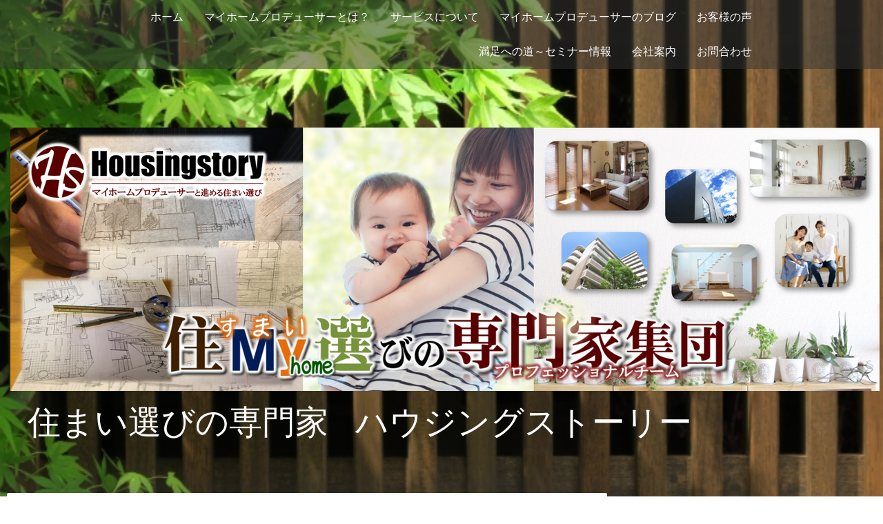

--- FILE ---
content_type: text/html; charset=UTF-8
request_url: https://www.housingstory.jp/2017/01/30/%E7%94%B7%E6%80%A7%E8%84%B3%E3%81%A8%E5%A5%B3%E6%80%A7%E8%84%B3/
body_size: 19166
content:
<!DOCTYPE html>
<html lang="ja-JP"><head>
    <meta charset="utf-8"/>
    <link rel="dns-prefetch preconnect" href="https://u.jimcdn.com/" crossorigin="anonymous"/>
<link rel="dns-prefetch preconnect" href="https://assets.jimstatic.com/" crossorigin="anonymous"/>
<link rel="dns-prefetch preconnect" href="https://image.jimcdn.com" crossorigin="anonymous"/>
<link rel="dns-prefetch preconnect" href="https://fonts.jimstatic.com" crossorigin="anonymous"/>
<meta name="viewport" content="width=device-width, initial-scale=1"/>
<meta http-equiv="X-UA-Compatible" content="IE=edge"/>
<meta name="description" content="マイホーム計画の際は、お互いの不得手なところを指摘し合うのではなく、それぞれの違いを受け入れつつ、得意な分野で協力することが大切です。"/>
<meta name="robots" content="index, follow, archive"/>
<meta property="st:section" content="マイホーム計画の際は、お互いの不得手なところを指摘し合うのではなく、それぞれの違いを受け入れつつ、得意な分野で協力することが大切です。"/>
<meta name="generator" content="Jimdo Creator"/>
<meta name="twitter:title" content="マイホーム計画での男性脳と女性脳の注意点"/>
<meta name="twitter:description" content="マイホーム計画の際は、お互いの不得手なところを指摘し合うのではなく、それぞれの違いを受け入れつつ、得意な分野で協力することが大切です。"/>
<meta name="twitter:card" content="summary_large_image"/>
<meta property="og:url" content="http://www.housingstory.jp/2017/01/30/%E7%94%B7%E6%80%A7%E8%84%B3%E3%81%A8%E5%A5%B3%E6%80%A7%E8%84%B3/"/>
<meta property="og:title" content="マイホーム計画での男性脳と女性脳の注意点"/>
<meta property="og:description" content="マイホーム計画の際は、お互いの不得手なところを指摘し合うのではなく、それぞれの違いを受け入れつつ、得意な分野で協力することが大切です。"/>
<meta property="og:type" content="article"/>
<meta property="og:locale" content="ja_JP"/>
<meta property="og:site_name" content="住まい選びの専門家、ハウジングストーリー"/>
<meta name="twitter:image" content="https://image.jimcdn.com/app/cms/image/transf/dimension=4000x3000:format=png/path/s22a3a7fd4c7b0b06/image/ie87ca3033d226b1f/version/1746153206/%E7%94%B7%E6%80%A7%E8%84%B3%E3%81%A8%E5%A5%B3%E6%80%A7%E8%84%B3.png"/>
<meta property="og:image" content="https://image.jimcdn.com/app/cms/image/transf/dimension=4000x3000:format=png/path/s22a3a7fd4c7b0b06/image/ie87ca3033d226b1f/version/1746153206/%E7%94%B7%E6%80%A7%E8%84%B3%E3%81%A8%E5%A5%B3%E6%80%A7%E8%84%B3.png"/>
<meta property="og:image:width" content="2845"/>
<meta property="og:image:height" content="1524"/>
<meta property="og:image:secure_url" content="https://image.jimcdn.com/app/cms/image/transf/dimension=4000x3000:format=png/path/s22a3a7fd4c7b0b06/image/ie87ca3033d226b1f/version/1746153206/%E7%94%B7%E6%80%A7%E8%84%B3%E3%81%A8%E5%A5%B3%E6%80%A7%E8%84%B3.png"/>
<meta property="article:published_time" content="2017-01-30 17:03:00"/>
<meta property="article:tag" content="マイホームプロデューサーのつぶやき"/>
<meta property="article:tag" content="家づくり全般"/><title>マイホーム計画での男性脳と女性脳の注意点 - 住まい選びの専門家、ハウジングストーリー</title>
<link rel="shortcut icon" href="https://u.jimcdn.com/cms/o/s22a3a7fd4c7b0b06/img/favicon.png?t=1578801791"/>
    <link rel="alternate" type="application/rss+xml" title="ブログ" href="https://www.housingstory.jp/rss/blog"/>    
<link rel="canonical" href="https://www.housingstory.jp/2017/01/30/男性脳と女性脳/"/>

        <script src="https://assets.jimstatic.com/ckies.js.7c38a5f4f8d944ade39b.js"></script>

        <script src="https://assets.jimstatic.com/cookieControl.js.b05bf5f4339fa83b8e79.js"></script>
    <script>window.CookieControlSet.setToOff();</script>

    <style>html,body{margin:0}.hidden{display:none}.n{padding:5px}#cc-website-title a {text-decoration: none}.cc-m-image-align-1{text-align:left}.cc-m-image-align-2{text-align:right}.cc-m-image-align-3{text-align:center}</style>

        <link href="https://u.jimcdn.com/cms/o/s22a3a7fd4c7b0b06/layout/dm_6d594e45860340998cab2858578ae6f8/css/layout.css?t=1556977307" rel="stylesheet" type="text/css" id="jimdo_layout_css"/>
<script>     /* <![CDATA[ */     /*!  loadCss [c]2014 @scottjehl, Filament Group, Inc.  Licensed MIT */     window.loadCSS = window.loadCss = function(e,n,t){var r,l=window.document,a=l.createElement("link");if(n)r=n;else{var i=(l.body||l.getElementsByTagName("head")[0]).childNodes;r=i[i.length-1]}var o=l.styleSheets;a.rel="stylesheet",a.href=e,a.media="only x",r.parentNode.insertBefore(a,n?r:r.nextSibling);var d=function(e){for(var n=a.href,t=o.length;t--;)if(o[t].href===n)return e.call(a);setTimeout(function(){d(e)})};return a.onloadcssdefined=d,d(function(){a.media=t||"all"}),a};     window.onloadCSS = function(n,o){n.onload=function(){n.onload=null,o&&o.call(n)},"isApplicationInstalled"in navigator&&"onloadcssdefined"in n&&n.onloadcssdefined(o)}     /* ]]> */ </script>     <script>
// <![CDATA[
onloadCSS(loadCss('https://assets.jimstatic.com/web.css.cba479cb7ca5b5a1cac2a1ff8a34b9db.css') , function() {
    this.id = 'jimdo_web_css';
});
// ]]>
</script>
<link href="https://assets.jimstatic.com/web.css.cba479cb7ca5b5a1cac2a1ff8a34b9db.css" rel="preload" as="style"/>
<noscript>
<link href="https://assets.jimstatic.com/web.css.cba479cb7ca5b5a1cac2a1ff8a34b9db.css" rel="stylesheet"/>
</noscript>
    <script>
    //<![CDATA[
        var jimdoData = {"isTestserver":false,"isLcJimdoCom":false,"isJimdoHelpCenter":false,"isProtectedPage":false,"cstok":"b7fcf7895f39e7441425338be6faf9ff9e106c90","cacheJsKey":"7093479d026ccfbb48d2a101aeac5fbd70d2cc12","cacheCssKey":"7093479d026ccfbb48d2a101aeac5fbd70d2cc12","cdnUrl":"https:\/\/assets.jimstatic.com\/","minUrl":"https:\/\/assets.jimstatic.com\/app\/cdn\/min\/file\/","authUrl":"https:\/\/a.jimdo.com\/","webPath":"https:\/\/www.housingstory.jp\/","appUrl":"https:\/\/a.jimdo.com\/","cmsLanguage":"ja_JP","isFreePackage":false,"mobile":false,"isDevkitTemplateUsed":true,"isTemplateResponsive":true,"websiteId":"s22a3a7fd4c7b0b06","pageId":2157236991,"packageId":2,"shop":{"deliveryTimeTexts":{"1":"\u304a\u5c4a\u3051\u65e5\u6570\uff1a1~3\u65e5","2":"\u304a\u5c4a\u3051\u65e5\u6570\uff1a3~5\u65e5","3":"\u304a\u5c4a\u3051\u65e5\u6570\uff1a5~8\u65e5"},"checkoutButtonText":"\u8cfc\u5165","isReady":false,"currencyFormat":{"pattern":"\u00a4#,##0","convertedPattern":"$#,##0","symbols":{"GROUPING_SEPARATOR":",","DECIMAL_SEPARATOR":".","CURRENCY_SYMBOL":"\uffe5"}},"currencyLocale":"ja_JP"},"tr":{"gmap":{"searchNotFound":"\u5165\u529b\u3055\u308c\u305f\u4f4f\u6240\u306f\u5b58\u5728\u3057\u306a\u3044\u304b\u3001\u898b\u3064\u3051\u308b\u3053\u3068\u304c\u3067\u304d\u307e\u305b\u3093\u3067\u3057\u305f\u3002","routeNotFound":"\u30eb\u30fc\u30c8\u304c\u8a08\u7b97\u3067\u304d\u307e\u305b\u3093\u3067\u3057\u305f\u3002\u76ee\u7684\u5730\u304c\u9060\u3059\u304e\u308b\u304b\u660e\u78ba\u3067\u306f\u306a\u3044\u53ef\u80fd\u6027\u304c\u3042\u308a\u307e\u3059\u3002"},"shop":{"checkoutSubmit":{"next":"\u6b21\u3078","wait":"\u304a\u5f85\u3061\u304f\u3060\u3055\u3044"},"paypalError":"\u30a8\u30e9\u30fc\u304c\u767a\u751f\u3057\u307e\u3057\u305f\u3002\u518d\u5ea6\u304a\u8a66\u3057\u304f\u3060\u3055\u3044\u3002","cartBar":"\u30b7\u30e7\u30c3\u30d4\u30f3\u30b0\u30ab\u30fc\u30c8\u3092\u78ba\u8a8d","maintenance":"\u7533\u3057\u8a33\u3054\u3056\u3044\u307e\u305b\u3093\u3001\u30e1\u30f3\u30c6\u30ca\u30f3\u30b9\u4e2d\u306e\u305f\u3081\u4e00\u6642\u7684\u306b\u30b7\u30e7\u30c3\u30d7\u304c\u5229\u7528\u3067\u304d\u307e\u305b\u3093\u3002\u3054\u8ff7\u60d1\u3092\u304a\u304b\u3051\u3057\u7533\u3057\u8a33\u3054\u3056\u3044\u307e\u305b\u3093\u304c\u3001\u304a\u6642\u9593\u3092\u3042\u3051\u3066\u518d\u5ea6\u304a\u8a66\u3057\u304f\u3060\u3055\u3044\u3002","addToCartOverlay":{"productInsertedText":"\u30ab\u30fc\u30c8\u306b\u5546\u54c1\u304c\u8ffd\u52a0\u3055\u308c\u307e\u3057\u305f","continueShoppingText":"\u8cb7\u3044\u7269\u3092\u7d9a\u3051\u308b","reloadPageText":"\u66f4\u65b0"},"notReadyText":"\u3053\u3061\u3089\u306e\u30b7\u30e7\u30c3\u30d7\u306f\u73fe\u5728\u6e96\u5099\u4e2d\u306e\u305f\u3081\u3054\u5229\u7528\u3044\u305f\u3060\u3051\u307e\u305b\u3093\u3002\u30b7\u30e7\u30c3\u30d7\u30aa\u30fc\u30ca\u30fc\u306f\u4ee5\u4e0b\u3092\u3054\u78ba\u8a8d\u304f\u3060\u3055\u3044\u3002https:\/\/help.jimdo.com\/hc\/ja\/articles\/115005521583","numLeftText":"\u73fe\u5728\u3053\u306e\u5546\u54c1\u306f {:num} \u307e\u3067\u8cfc\u5165\u3067\u304d\u307e\u3059\u3002","oneLeftText":"\u3053\u306e\u5546\u54c1\u306e\u5728\u5eab\u306f\u6b8b\u308a1\u70b9\u3067\u3059"},"common":{"timeout":"\u30a8\u30e9\u30fc\u304c\u767a\u751f\u3044\u305f\u3057\u307e\u3057\u305f\u3002\u5f8c\u307b\u3069\u518d\u5b9f\u884c\u3057\u3066\u304f\u3060\u3055\u3044\u3002"},"form":{"badRequest":"\u30a8\u30e9\u30fc\u304c\u767a\u751f\u3057\u307e\u3057\u305f\u3002\u5f8c\u307b\u3069\u6539\u3081\u3066\u304a\u8a66\u3057\u304f\u3060\u3055\u3044\u3002"}},"jQuery":"jimdoGen002","isJimdoMobileApp":false,"bgConfig":{"id":83034091,"type":"picture","options":{"fixed":true},"images":[{"id":7463893291,"url":"https:\/\/image.jimcdn.com\/app\/cms\/image\/transf\/none\/path\/s22a3a7fd4c7b0b06\/backgroundarea\/iad49efc0e7ecab76\/version\/1556977307\/image.jpg","altText":"","focalPointX":33.0800018310546875,"focalPointY":67.293198664385585061609162949025630950927734375}]},"bgFullscreen":null,"responsiveBreakpointLandscape":767,"responsiveBreakpointPortrait":480,"copyableHeadlineLinks":false,"tocGeneration":false,"googlemapsConsoleKey":false,"loggingForAnalytics":false,"loggingForPredefinedPages":false,"isFacebookPixelIdEnabled":true,"userAccountId":"81e41f50-de38-4b1b-930a-8826b0134efa","dmp":{"typesquareFontApiKey":"4L6CCYWjET8%3D","typesquareFontApiScriptUrl":"\/\/code.typesquare.com\/static\/4L6CCYWjET8%253D\/ts105.js","typesquareFontsAvailable":true}};
    // ]]>
</script>

     <script> (function(window) { 'use strict'; var regBuff = window.__regModuleBuffer = []; var regModuleBuffer = function() { var args = [].slice.call(arguments); regBuff.push(args); }; if (!window.regModule) { window.regModule = regModuleBuffer; } })(window); </script>
    <script src="https://assets.jimstatic.com/web.js.24f3cfbc36a645673411.js" async="true"></script>
    <script src="https://assets.jimstatic.com/at.js.62588d64be2115a866ce.js"></script>
<meta name="google-site-verification" content="y3ygRb_AQnKUBiTUZmXeSswX6BiU5aiet6gUSmw9fuc"/>
<meta name="google-site-verification" content="Qu1HeJCKzm_KcTIM0Sc9w5OxJoD2iA8QewFyOpQG4k0"/>
    <script type="text/javascript">
//<![CDATA[

if(window.CookieControl.isCookieAllowed("fb_analytics")) {
    !function(f,b,e,v,n,t,s){if(f.fbq)return;n=f.fbq=function(){n.callMethod?
    n.callMethod.apply(n,arguments):n.queue.push(arguments)};if(!f._fbq)f._fbq=n;
    n.push=n;n.loaded=!0;n.version='2.0';n.agent='pljimdo';n.queue=[];t=b.createElement(e);t.async=!0;
    t.src=v;s=b.getElementsByTagName(e)[0];s.parentNode.insertBefore(t,s)}(window,
    document,'script','https://connect.facebook.net/en_US/fbevents.js');
    fbq('init', '316596298466512');
    fbq('track', 'PageView');
}

//]]>
</script>
</head>

<body class="body cc-page cc-page-blog j-m-gallery-styles j-m-video-styles j-m-hr-styles j-m-header-styles j-m-text-styles j-m-emotionheader-styles j-m-htmlCode-styles j-m-rss-styles j-m-form-styles j-m-table-styles j-m-textWithImage-styles j-m-downloadDocument-styles j-m-imageSubtitle-styles j-m-flickr-styles j-m-googlemaps-styles j-m-blogSelection-styles j-m-comment-styles-disabled j-m-jimdo-styles j-m-profile-styles j-m-guestbook-styles j-m-promotion-styles j-m-twitter-styles j-m-hgrid-styles j-m-shoppingcart-styles j-m-catalog-styles j-m-product-styles-disabled j-m-facebook-styles j-m-sharebuttons-styles j-m-formnew-styles-disabled j-m-callToAction-styles j-m-turbo-styles j-m-spacing-styles j-m-googleplus-styles j-m-dummy-styles j-m-search-styles j-m-booking-styles j-m-socialprofiles-styles j-footer-styles cc-pagemode-default cc-content-parent" id="page-2157236991">

<div id="cc-inner" class="cc-content-parent">
  <!-- _main.sass -->
  <input type="checkbox" id="jtpl-navigation__checkbox" class="jtpl-navigation__checkbox"/><div class="jtpl-main cc-content-parent">

    <!-- _background-area.sass -->
    <div class="jtpl-background-area" background-area="fullscreen"></div>
    <!-- END _background-area.sass -->

    <!-- _header.sass -->
    <header class="jtpl-header" background-area="stripe" background-area-default=""><div class="jtpl-topbar">

        <!-- _navigation.sass -->
        <nav class="jtpl-navigation navigation-colors navigation-alignment" data-dropdown="true"><div data-container="navigation"><div class="j-nav-variant-nested"><ul class="cc-nav-level-0 j-nav-level-0"><li id="cc-nav-view-1156111991" class="jmd-nav__list-item-0"><a href="/" data-link-title="ホーム">ホーム</a></li><li id="cc-nav-view-2184110091" class="jmd-nav__list-item-0"><a href="/マイホームプロデューサーとは/" data-link-title="マイホームプロデューサーとは？">マイホームプロデューサーとは？</a></li><li id="cc-nav-view-1157501991" class="jmd-nav__list-item-0 j-nav-has-children"><a href="/サービスの流れ/" data-link-title="サービスについて">サービスについて</a><span data-navi-toggle="cc-nav-view-1157501991" class="jmd-nav__toggle-button"></span><ul class="cc-nav-level-1 j-nav-level-1"><li id="cc-nav-view-2191072391" class="jmd-nav__list-item-1"><a href="/注文住宅プロデュース/" data-link-title="注文住宅ご検討の方はこちら">注文住宅ご検討の方はこちら</a></li><li id="cc-nav-view-2191079091" class="jmd-nav__list-item-1"><a href="/土地選びプロデュース/" data-link-title="土地からご検討の方はこちら">土地からご検討の方はこちら</a></li><li id="cc-nav-view-2181710291" class="jmd-nav__list-item-1"><a href="/中古住宅-マンション-建売購入/" data-link-title="建売住宅・中古物件・マンション購入の方はこちら">建売住宅・中古物件・マンション購入の方はこちら</a></li><li id="cc-nav-view-2163395791" class="jmd-nav__list-item-1"><a href="/家づくりのセカンドオピニオン/" data-link-title="住宅会社が決まっている方はこちら">住宅会社が決まっている方はこちら</a></li><li id="cc-nav-view-2190807591" class="jmd-nav__list-item-1"><a href="/住宅ローンプロデュース/" data-link-title="住宅ローン（新規、借換）のご相談">住宅ローン（新規、借換）のご相談</a></li></ul></li><li id="cc-nav-view-2163280691" class="jmd-nav__list-item-0 j-nav-has-children"><a href="/マイホームプロデューサーのブログ/" data-link-title="マイホームプロデューサーのブログ">マイホームプロデューサーのブログ</a><span data-navi-toggle="cc-nav-view-2163280691" class="jmd-nav__toggle-button"></span><ul class="cc-nav-level-1 j-nav-level-1"><li id="cc-nav-view-2170105891" class="jmd-nav__list-item-1"><a href="/マイホームプロデューサーのブログ/資金計画関係/" data-link-title="資金計画関係">資金計画関係</a></li><li id="cc-nav-view-2170106291" class="jmd-nav__list-item-1"><a href="/マイホームプロデューサーのブログ/ワンポイントアドバイス/" data-link-title="ワンポイントアドバイス">ワンポイントアドバイス</a></li><li id="cc-nav-view-2170106391" class="jmd-nav__list-item-1"><a href="/マイホームプロデューサーのブログ/不満に繋がる落とし穴/" data-link-title="不満に繋がる落とし穴">不満に繋がる落とし穴</a></li><li id="cc-nav-view-2171751491" class="jmd-nav__list-item-1"><a href="/マイホームプロデューサーのブログ/マイホームプロデューサーに依頼するメリット/" data-link-title="マイホームプロデューサーに依頼するメリット">マイホームプロデューサーに依頼するメリット</a></li><li id="cc-nav-view-2171751591" class="jmd-nav__list-item-1"><a href="/マイホームプロデューサーのブログ/商品やサービス/" data-link-title="商品やサービス">商品やサービス</a></li></ul></li><li id="cc-nav-view-1163209591" class="jmd-nav__list-item-0"><a href="/お客様の声/" data-link-title="お客様の声">お客様の声</a></li><li id="cc-nav-view-1598186991" class="jmd-nav__list-item-0 j-nav-has-children"><a href="/満足への道-セミナー情報/" data-link-title="満足への道～セミナー情報">満足への道～セミナー情報</a><span data-navi-toggle="cc-nav-view-1598186991" class="jmd-nav__toggle-button"></span><ul class="cc-nav-level-1 j-nav-level-1"><li id="cc-nav-view-2123816691" class="jmd-nav__list-item-1"><a href="/満足への道-個別セミナー情報/他では絶対に聞けない-土地の選び方/" data-link-title="他では絶対に聞けない「土地の選び方」">他では絶対に聞けない「土地の選び方」</a></li><li id="cc-nav-view-2123822591" class="jmd-nav__list-item-1"><a href="/満足への道-個別セミナー情報/どう選ぶ-住宅会社-家づくりの裏側/" data-link-title="失敗事例に学ぶ注文住宅満足への道">失敗事例に学ぶ注文住宅満足への道</a></li><li id="cc-nav-view-2123831291" class="jmd-nav__list-item-1"><a href="/満足への道-セミナー情報/ライフプランから考える-資金計画/" data-link-title="ライフプランから考える「資金計画」">ライフプランから考える「資金計画」</a></li><li id="cc-nav-view-2163561091" class="jmd-nav__list-item-1"><a href="/満足への道-セミナー情報/買った後のしまったを防ぐ-マンション購入虎の巻/" data-link-title="買った後のしまったを防ぐ、マンション購入虎の巻">買った後のしまったを防ぐ、マンション購入虎の巻</a></li><li id="cc-nav-view-2175243191" class="jmd-nav__list-item-1"><a href="/満足への道-セミナー情報/中古-リノベという選択/" data-link-title="中古＆リノベという選択">中古＆リノベという選択</a></li></ul></li><li id="cc-nav-view-1156112091" class="jmd-nav__list-item-0 j-nav-has-children"><a href="/会社案内/" data-link-title="会社案内">会社案内</a><span data-navi-toggle="cc-nav-view-1156112091" class="jmd-nav__toggle-button"></span><ul class="cc-nav-level-1 j-nav-level-1"><li id="cc-nav-view-1166889191" class="jmd-nav__list-item-1"><a href="/q-a/" data-link-title="Q&amp;A">Q&amp;A</a></li></ul></li><li id="cc-nav-view-1156112191" class="jmd-nav__list-item-0"><a href="/お問合わせ/" data-link-title="お問合わせ">お問合わせ</a></li></ul></div></div>
        </nav><!-- END _navigation.sass --><!-- _mobile-navigation.sass --><label for="jtpl-navigation__checkbox" class="jtpl-navigation__label navigation-colors__menu-icon">
          <span class="jtpl-navigation__borders navigation-colors__menu-icon"></span>
        </label>
        <nav class="jtpl-mobile-navigation navigation-colors navigation-colors--transparency"><div data-container="navigation"><div class="j-nav-variant-nested"><ul class="cc-nav-level-0 j-nav-level-0"><li id="cc-nav-view-1156111991" class="jmd-nav__list-item-0"><a href="/" data-link-title="ホーム">ホーム</a></li><li id="cc-nav-view-2184110091" class="jmd-nav__list-item-0"><a href="/マイホームプロデューサーとは/" data-link-title="マイホームプロデューサーとは？">マイホームプロデューサーとは？</a></li><li id="cc-nav-view-1157501991" class="jmd-nav__list-item-0 j-nav-has-children"><a href="/サービスの流れ/" data-link-title="サービスについて">サービスについて</a><span data-navi-toggle="cc-nav-view-1157501991" class="jmd-nav__toggle-button"></span><ul class="cc-nav-level-1 j-nav-level-1"><li id="cc-nav-view-2191072391" class="jmd-nav__list-item-1"><a href="/注文住宅プロデュース/" data-link-title="注文住宅ご検討の方はこちら">注文住宅ご検討の方はこちら</a></li><li id="cc-nav-view-2191079091" class="jmd-nav__list-item-1"><a href="/土地選びプロデュース/" data-link-title="土地からご検討の方はこちら">土地からご検討の方はこちら</a></li><li id="cc-nav-view-2181710291" class="jmd-nav__list-item-1"><a href="/中古住宅-マンション-建売購入/" data-link-title="建売住宅・中古物件・マンション購入の方はこちら">建売住宅・中古物件・マンション購入の方はこちら</a></li><li id="cc-nav-view-2163395791" class="jmd-nav__list-item-1"><a href="/家づくりのセカンドオピニオン/" data-link-title="住宅会社が決まっている方はこちら">住宅会社が決まっている方はこちら</a></li><li id="cc-nav-view-2190807591" class="jmd-nav__list-item-1"><a href="/住宅ローンプロデュース/" data-link-title="住宅ローン（新規、借換）のご相談">住宅ローン（新規、借換）のご相談</a></li></ul></li><li id="cc-nav-view-2163280691" class="jmd-nav__list-item-0 j-nav-has-children"><a href="/マイホームプロデューサーのブログ/" data-link-title="マイホームプロデューサーのブログ">マイホームプロデューサーのブログ</a><span data-navi-toggle="cc-nav-view-2163280691" class="jmd-nav__toggle-button"></span><ul class="cc-nav-level-1 j-nav-level-1"><li id="cc-nav-view-2170105891" class="jmd-nav__list-item-1"><a href="/マイホームプロデューサーのブログ/資金計画関係/" data-link-title="資金計画関係">資金計画関係</a></li><li id="cc-nav-view-2170106291" class="jmd-nav__list-item-1"><a href="/マイホームプロデューサーのブログ/ワンポイントアドバイス/" data-link-title="ワンポイントアドバイス">ワンポイントアドバイス</a></li><li id="cc-nav-view-2170106391" class="jmd-nav__list-item-1"><a href="/マイホームプロデューサーのブログ/不満に繋がる落とし穴/" data-link-title="不満に繋がる落とし穴">不満に繋がる落とし穴</a></li><li id="cc-nav-view-2171751491" class="jmd-nav__list-item-1"><a href="/マイホームプロデューサーのブログ/マイホームプロデューサーに依頼するメリット/" data-link-title="マイホームプロデューサーに依頼するメリット">マイホームプロデューサーに依頼するメリット</a></li><li id="cc-nav-view-2171751591" class="jmd-nav__list-item-1"><a href="/マイホームプロデューサーのブログ/商品やサービス/" data-link-title="商品やサービス">商品やサービス</a></li></ul></li><li id="cc-nav-view-1163209591" class="jmd-nav__list-item-0"><a href="/お客様の声/" data-link-title="お客様の声">お客様の声</a></li><li id="cc-nav-view-1598186991" class="jmd-nav__list-item-0 j-nav-has-children"><a href="/満足への道-セミナー情報/" data-link-title="満足への道～セミナー情報">満足への道～セミナー情報</a><span data-navi-toggle="cc-nav-view-1598186991" class="jmd-nav__toggle-button"></span><ul class="cc-nav-level-1 j-nav-level-1"><li id="cc-nav-view-2123816691" class="jmd-nav__list-item-1"><a href="/満足への道-個別セミナー情報/他では絶対に聞けない-土地の選び方/" data-link-title="他では絶対に聞けない「土地の選び方」">他では絶対に聞けない「土地の選び方」</a></li><li id="cc-nav-view-2123822591" class="jmd-nav__list-item-1"><a href="/満足への道-個別セミナー情報/どう選ぶ-住宅会社-家づくりの裏側/" data-link-title="失敗事例に学ぶ注文住宅満足への道">失敗事例に学ぶ注文住宅満足への道</a></li><li id="cc-nav-view-2123831291" class="jmd-nav__list-item-1"><a href="/満足への道-セミナー情報/ライフプランから考える-資金計画/" data-link-title="ライフプランから考える「資金計画」">ライフプランから考える「資金計画」</a></li><li id="cc-nav-view-2163561091" class="jmd-nav__list-item-1"><a href="/満足への道-セミナー情報/買った後のしまったを防ぐ-マンション購入虎の巻/" data-link-title="買った後のしまったを防ぐ、マンション購入虎の巻">買った後のしまったを防ぐ、マンション購入虎の巻</a></li><li id="cc-nav-view-2175243191" class="jmd-nav__list-item-1"><a href="/満足への道-セミナー情報/中古-リノベという選択/" data-link-title="中古＆リノベという選択">中古＆リノベという選択</a></li></ul></li><li id="cc-nav-view-1156112091" class="jmd-nav__list-item-0 j-nav-has-children"><a href="/会社案内/" data-link-title="会社案内">会社案内</a><span data-navi-toggle="cc-nav-view-1156112091" class="jmd-nav__toggle-button"></span><ul class="cc-nav-level-1 j-nav-level-1"><li id="cc-nav-view-1166889191" class="jmd-nav__list-item-1"><a href="/q-a/" data-link-title="Q&amp;A">Q&amp;A</a></li></ul></li><li id="cc-nav-view-1156112191" class="jmd-nav__list-item-0"><a href="/お問合わせ/" data-link-title="お問合わせ">お問合わせ</a></li></ul></div></div>
        </nav><!-- END _mobile-navigation.sass --><!-- _cart.sass --><div class="jtpl-cart">
          
        </div>
        <!-- END _cart.sass -->

      </div>
      <div class="jtpl-header__inner">
        <div class="jtpl-logo">
          <div id="cc-website-logo" class="cc-single-module-element"><div id="cc-m-11221951991" class="j-module n j-imageSubtitle"><div class="cc-m-image-container"><figure class="cc-imagewrapper cc-m-image-align-1">
<a href="https://www.housingstory.jp/" target="_self"><img srcset="https://image.jimcdn.com/app/cms/image/transf/dimension=320x10000:format=png/path/s22a3a7fd4c7b0b06/image/ife5af3f29e28d2f1/version/1742622692/image.png 320w, https://image.jimcdn.com/app/cms/image/transf/dimension=640x10000:format=png/path/s22a3a7fd4c7b0b06/image/ife5af3f29e28d2f1/version/1742622692/image.png 640w, https://image.jimcdn.com/app/cms/image/transf/dimension=960x10000:format=png/path/s22a3a7fd4c7b0b06/image/ife5af3f29e28d2f1/version/1742622692/image.png 960w, https://image.jimcdn.com/app/cms/image/transf/dimension=1260x10000:format=png/path/s22a3a7fd4c7b0b06/image/ife5af3f29e28d2f1/version/1742622692/image.png 1260w, https://image.jimcdn.com/app/cms/image/transf/dimension=1280x10000:format=png/path/s22a3a7fd4c7b0b06/image/ife5af3f29e28d2f1/version/1742622692/image.png 1280w, https://image.jimcdn.com/app/cms/image/transf/dimension=1920x10000:format=png/path/s22a3a7fd4c7b0b06/image/ife5af3f29e28d2f1/version/1742622692/image.png 1920w, https://image.jimcdn.com/app/cms/image/transf/dimension=2520x10000:format=png/path/s22a3a7fd4c7b0b06/image/ife5af3f29e28d2f1/version/1742622692/image.png 2520w" sizes="(min-width: 1260px) 1260px, 100vw" id="cc-m-imagesubtitle-image-11221951991" src="https://image.jimcdn.com/app/cms/image/transf/dimension=1260x10000:format=png/path/s22a3a7fd4c7b0b06/image/ife5af3f29e28d2f1/version/1742622692/image.png" alt="住まい選びの専門家、ハウジングストーリー" class="" data-src-width="2599" data-src-height="787" data-src="https://image.jimcdn.com/app/cms/image/transf/dimension=1260x10000:format=png/path/s22a3a7fd4c7b0b06/image/ife5af3f29e28d2f1/version/1742622692/image.png" data-image-id="7463709891"/></a>    

</figure>
</div>
<div class="cc-clear"></div>
<script id="cc-m-reg-11221951991">// <![CDATA[

    window.regModule("module_imageSubtitle", {"data":{"imageExists":true,"hyperlink":"","hyperlink_target":"","hyperlinkAsString":"","pinterest":"0","id":11221951991,"widthEqualsContent":"1","resizeWidth":"1260","resizeHeight":382},"id":11221951991});
// ]]>
</script></div></div>
        </div>
        <div class="jtpl-title">
          <div id="cc-website-title" class="cc-single-module-element"><div id="cc-m-11221952091" class="j-module n j-header"><a href="https://www.housingstory.jp/"><span class="cc-within-single-module-element j-website-title-content" id="cc-m-header-11221952091">住まい選びの専門家   ハウジングストーリー</span></a></div></div>
        </div>
      </div>
    </header><!-- END _header.sass --><!-- _content.sass --><div class="jtpl-section flex-background-options border-options cc-content-parent">
      <div class="jtpl-section__gutter cc-content-parent">
        <section class="jtpl-content cc-content-parent"><div class="jtpl-content__shadow"></div>
          <div class="jtpl-content__inner content-options cc-content-parent">
            <div id="content_area" data-container="content"><div id="content_start"></div>
        <article class="j-blog"><div class="n j-blog-meta j-blog-post--header">
    <div class="j-text j-module n">
                    <a href="https://www.housingstory.jp/マイホームプロデューサーのブログ/ワンポイントアドバイス/" class="j-blog-post--category">
                ワンポイントアドバイス            </a>
                <span class="j-text j-blog-post--date">
                    </span>
    </div>
    <h1 class="j-blog-header j-blog-headline j-blog-post--headline">男性脳と女性脳</h1>
</div>
<div class="post j-blog-content">
        <div id="cc-matrix-2973743491"><div id="cc-m-10953488091" class="j-module n j-text "><div>
    　
</div>

<div>
    　よく、男性と女性とは、<strong>脳の使い方が違う</strong>と言われたりします。
</div>

<div>
    　言ってみればこれは、脳の主に使っている部分に、性別によって偏りがあるということでしょうか。
</div>

<p>
     
</p>

<div>
    　それぞれがいいとか悪いとかではなく、脳の使い方によって、<strong>得手不得手があるということです</strong>。
</div></div><div id="cc-m-10999246591" class="j-module n j-imageSubtitle "><figure class="cc-imagewrapper cc-m-image-align-1">
<img srcset="https://image.jimcdn.com/app/cms/image/transf/dimension=320x10000:format=jpg/path/s22a3a7fd4c7b0b06/image/i383a36af42aa38d9/version/1491278166/image.jpg 320w, https://image.jimcdn.com/app/cms/image/transf/dimension=405x10000:format=jpg/path/s22a3a7fd4c7b0b06/image/i383a36af42aa38d9/version/1491278166/image.jpg 405w, https://image.jimcdn.com/app/cms/image/transf/dimension=640x10000:format=jpg/path/s22a3a7fd4c7b0b06/image/i383a36af42aa38d9/version/1491278166/image.jpg 640w, https://image.jimcdn.com/app/cms/image/transf/dimension=810x10000:format=jpg/path/s22a3a7fd4c7b0b06/image/i383a36af42aa38d9/version/1491278166/image.jpg 810w" sizes="(min-width: 405px) 405px, 100vw" id="cc-m-imagesubtitle-image-10999246591" src="https://image.jimcdn.com/app/cms/image/transf/dimension=405x10000:format=jpg/path/s22a3a7fd4c7b0b06/image/i383a36af42aa38d9/version/1491278166/image.jpg" alt="" class="" data-src-width="1920" data-src-height="1280" data-src="https://image.jimcdn.com/app/cms/image/transf/dimension=405x10000:format=jpg/path/s22a3a7fd4c7b0b06/image/i383a36af42aa38d9/version/1491278166/image.jpg" data-image-id="7347137091"/>    

</figure>

<div class="cc-clear"></div>
<script id="cc-m-reg-10999246591">// <![CDATA[

    window.regModule("module_imageSubtitle", {"data":{"imageExists":true,"hyperlink":"","hyperlink_target":"","hyperlinkAsString":"","pinterest":"0","id":10999246591,"widthEqualsContent":"0","resizeWidth":"405","resizeHeight":270},"id":10999246591});
// ]]>
</script></div><div id="cc-m-10999246491" class="j-module n j-text "><div>
    　例えば男性は、<strong>論理立てて捉えたり考えたりするのが得意</strong>です。
</div>

<div>
    　小学校などの算数の問題にも出ていましたが、ブロックが積まれてあって、一方から見て隠れているものがある時に、全部で何個積まれているでしょう？　というような問題も、女性に比べて男性の方が比較的分かりやすいと言われています。
</div>

<p>
      
</p>

<div>
    　道順なども、男性は地図だけでたどり着けるのに対し、女性はその途中にあるお店や道の雰囲気で覚えていることが多く、地図は苦手という方も多いようです。
</div>

<p>
     
</p>

<div>
    　これを家の打ち合わせでいうと、<span style="color: hsl(0, 100%, 40%);"><strong>間取の二次元的なものを、立体的に見る力</strong></span>というのは、男性の方が得意で、逆に女性はそこが苦手な方が多く、間取でいくら見ても、立体的な視点で捉えることや、奥行き感を感じることが難しいということがあります。
</div>

<p>
     
</p>

<div>
    　ご夫婦で、何でそれが分からないんだ、という会話を耳にしますが、これはある意味仕方のないことだと感じます。
</div>

<p>
     
</p>

<p>
    　冷蔵庫に入っていると奥様が言っているのに、ご主人が見つけられない。
</p>

<p>
    「そこにあるじゃない」と言っても、視界に入ってこない。
</p>

<p>
    　奥様は親切に手前に置いていたのに、ご主人は奥ばかりに目をやり、手前のものが見えていなかった。これも脳の使い方の違いですね。
</p>

<p>
    　遠い昔に狩りをして家族を養っていたり、敵に備えていたりした男性は、遠くを見ようとし、女性は家族を守るために、近くに気が回るようになっていた。
</p>

<p>
     
</p>

<p>
    　寝室でも、一般的に出入り口に近い方に男性が寝て、奥が女性という寝方が多いようです。
</p>

<p>
    　敵が来るのは出入り口なので、家族を守るためにそちらに男性が寝るというのを、誰に言われるでもなく普通に受け入れているようです。
</p>

<p>
    　こういう遺伝子に組み込まれている情報は、もはや変えようがありません。 
</p>

<p>
     
</p>

<div>
    　家の打ち合わせのことに戻りますが、逆に女性は<span style="color: hsl(0, 100%, 40%);"><strong>全体の雰囲気や色のイメージ</strong></span>などを掴むことが得意で、男性が<strong>個に強い</strong>のに対し、女性は<strong>全体の調和</strong>などに強いと言われています。
</div>

<div>
    　だからインテリアなんかは、女性の方がイメージしやすかったりします。
</div>

<div>
    　ちゃんと溶け込むのか、反発するのか、言葉だけでは説明しにくい部分などを、感覚的に掴んでいくことが得意だと言われています。
</div>

<p>
    　そしてそれらは男性には難しい部分だったりします。
</p>

<p>
     
</p>

<div>
    　さらに直感的な部分に関しては、男性は女性にはまったく敵いません。
</div>

<p>
    　女性に論理的な方程式は必要ないんですね。
</p>

<p>
     
</p>

<div>
    　当然人によるでしょうが、そういう傾向があるようで、これはいいとか悪いとかではなく、<strong><span style="color: hsl(0, 100%, 40%);">役割分担</span></strong>だと感じます。
</div>

<p>
    　お互いの苦手な分野を、お互いにけなしあうのではなく、逆に得意な部分を認め合いながら打合せすることによって、より良いものになっていくはずです。
</p>

<p>
     
</p>

<div>
    　ご夫婦それぞれが同じように同じものを検討していくのではなく、役割分担をしながら、その上で融合させていく。 
</div>

<div>
    　そういう検討の仕方も必要だと感じます。
</div>

<p>
     
</p></div><div id="cc-m-11450804991" class="j-module n j-imageSubtitle "><figure class="cc-imagewrapper cc-m-image-align-3">
<img srcset="https://image.jimcdn.com/app/cms/image/transf/dimension=320x10000:format=png/path/s22a3a7fd4c7b0b06/image/i3eac7c5b9a2ae704/version/1745837343/image.png 320w, https://image.jimcdn.com/app/cms/image/transf/dimension=640x10000:format=png/path/s22a3a7fd4c7b0b06/image/i3eac7c5b9a2ae704/version/1745837343/image.png 640w, https://image.jimcdn.com/app/cms/image/transf/dimension=714x10000:format=png/path/s22a3a7fd4c7b0b06/image/i3eac7c5b9a2ae704/version/1745837343/image.png 714w, https://image.jimcdn.com/app/cms/image/transf/dimension=960x10000:format=png/path/s22a3a7fd4c7b0b06/image/i3eac7c5b9a2ae704/version/1745837343/image.png 960w, https://image.jimcdn.com/app/cms/image/transf/dimension=1280x10000:format=png/path/s22a3a7fd4c7b0b06/image/i3eac7c5b9a2ae704/version/1745837343/image.png 1280w, https://image.jimcdn.com/app/cms/image/transf/dimension=1428x10000:format=png/path/s22a3a7fd4c7b0b06/image/i3eac7c5b9a2ae704/version/1745837343/image.png 1428w" sizes="(min-width: 714px) 714px, 100vw" id="cc-m-imagesubtitle-image-11450804991" src="https://image.jimcdn.com/app/cms/image/transf/dimension=714x10000:format=png/path/s22a3a7fd4c7b0b06/image/i3eac7c5b9a2ae704/version/1745837343/image.png" alt="" class="" data-src-width="2845" data-src-height="1524" data-src="https://image.jimcdn.com/app/cms/image/transf/dimension=714x10000:format=png/path/s22a3a7fd4c7b0b06/image/i3eac7c5b9a2ae704/version/1745837343/image.png" data-image-id="7595760791"/>    

</figure>

<div class="cc-clear"></div>
<script id="cc-m-reg-11450804991">// <![CDATA[

    window.regModule("module_imageSubtitle", {"data":{"imageExists":true,"hyperlink":"","hyperlink_target":"","hyperlinkAsString":"","pinterest":"0","id":11450804991,"widthEqualsContent":"0","resizeWidth":"714","resizeHeight":383},"id":11450804991});
// ]]>
</script></div><div id="cc-m-11450805591" class="j-module n j-hr ">    <hr/>
</div><div id="cc-m-11450805191" class="j-module n j-imageSubtitle "><figure class="cc-imagewrapper cc-m-image-align-1 cc-m-width-maxed">
<img srcset="https://image.jimcdn.com/app/cms/image/transf/dimension=320x10000:format=png/path/s22a3a7fd4c7b0b06/image/ia57672efb09bcc1b/version/1581919702/image.png 320w, https://image.jimcdn.com/app/cms/image/transf/dimension=640x10000:format=png/path/s22a3a7fd4c7b0b06/image/ia57672efb09bcc1b/version/1581919702/image.png 640w, https://image.jimcdn.com/app/cms/image/transf/dimension=820x10000:format=png/path/s22a3a7fd4c7b0b06/image/ia57672efb09bcc1b/version/1581919702/image.png 820w, https://image.jimcdn.com/app/cms/image/transf/dimension=960x10000:format=png/path/s22a3a7fd4c7b0b06/image/ia57672efb09bcc1b/version/1581919702/image.png 960w, https://image.jimcdn.com/app/cms/image/transf/dimension=1280x10000:format=png/path/s22a3a7fd4c7b0b06/image/ia57672efb09bcc1b/version/1581919702/image.png 1280w, https://image.jimcdn.com/app/cms/image/transf/dimension=1640x10000:format=png/path/s22a3a7fd4c7b0b06/image/ia57672efb09bcc1b/version/1581919702/image.png 1640w" sizes="(min-width: 820px) 820px, 100vw" id="cc-m-imagesubtitle-image-11450805191" src="https://image.jimcdn.com/app/cms/image/transf/dimension=820x10000:format=png/path/s22a3a7fd4c7b0b06/image/ia57672efb09bcc1b/version/1581919702/image.png" alt="" class="" data-src-width="2315" data-src-height="263" data-src="https://image.jimcdn.com/app/cms/image/transf/dimension=820x10000:format=png/path/s22a3a7fd4c7b0b06/image/ia57672efb09bcc1b/version/1581919702/image.png" data-image-id="7595761091"/>    

</figure>

<div class="cc-clear"></div>
<script id="cc-m-reg-11450805191">// <![CDATA[

    window.regModule("module_imageSubtitle", {"data":{"imageExists":true,"hyperlink":"","hyperlink_target":"","hyperlinkAsString":"","pinterest":"0","id":11450805191,"widthEqualsContent":"1","resizeWidth":"820","resizeHeight":94},"id":11450805191});
// ]]>
</script></div><div id="cc-m-11450805291" class="j-module n j-formnew ">
<form action="" method="post" id="cc-m-form-11450805291" class="cc-m-form cc-m-form-layout-0">
    <div class="cc-m-form-loading"></div>

    <div class="cc-m-form-view-sortable">
<div class="cc-m-form-view-element cc-m-form-text cc-m-required" data-action="element">
    <label for="m1af2f3197041f0da0">
        <div>名前</div>
        </label>
    <div class="cc-m-form-view-input-wrapper">
                <input type="text" name="m1af2f3197041f0da0" value="" id="m1af2f3197041f0da0" style="width: 50%;"/>
    </div>
</div><div class="cc-m-form-view-element cc-m-form-email cc-m-required" data-action="element">
    <label for="m1af2f3197041f0da1">
        <div>メールアドレス</div>
        </label>
    <div class="cc-m-form-view-input-wrapper">
                <input type="email" autocorrect="off" autocapitalize="off" name="m1af2f3197041f0da1" value="" style="width: 50%;" id="m1af2f3197041f0da1"/>
    </div>
</div><div class="cc-m-form-view-element cc-m-form-textarea cc-m-required" data-action="element">
    <label for="m1af2f3197041f0da2">
        <div>メッセージ</div>
        </label>
    <div class="cc-m-form-view-input-wrapper">
                <textarea name="m1af2f3197041f0da2" rows="6" style="width: 100%;" id="m1af2f3197041f0da2"></textarea>
    </div>
</div>    </div>
<div class="cc-m-form-view-element cc-m-form-submit" data-action="element">
    <label></label>
    <div class="cc-m-form-view-input-wrapper">
        <div>
    <label for="m1af2f3197041f0da_dataprivacy">
        <a href="/j/privacy" target="_blank">プライバシーポリシー</a> が適用されます    </label>
</div>

<input type="submit" value="送信" data-action="formButton"/>
    </div>
</div>
    <p class="cc-m-form-note">
        <strong>メモ:</strong>
         <span class="j-m-required">*</span> は入力必須項目です    </p>
</form>
<script id="cc-m-reg-11450805291">// <![CDATA[

    window.regModule("module_formnew", {"withinCms":false,"selector":"#cc-m-form-11450805291","structure":[{"type":"text","label":"\u540d\u524d","params":{"width":"50"},"rules":{"required":"\u3053\u306e\u9805\u76ee \"{label}\" \u306f\u5165\u529b\u304c\u5fc5\u9808\u3067\u3059\u3002"}},{"type":"email","label":"\u30e1\u30fc\u30eb\u30a2\u30c9\u30ec\u30b9","params":{"width":"50"},"rules":{"required":"\u3053\u306e\u9805\u76ee \"{label}\" \u306f\u5165\u529b\u304c\u5fc5\u9808\u3067\u3059\u3002","email":"\u6709\u52b9\u306a\u30e1\u30fc\u30eb\u30a2\u30c9\u30ec\u30b9\u3092\u5165\u529b\u3057\u3066\u304f\u3060\u3055\u3044"}},{"type":"textarea","label":"\u30e1\u30c3\u30bb\u30fc\u30b8","params":{"rows":"6","width":"100"},"rules":{"required":"\u3053\u306e\u9805\u76ee \"{label}\" \u306f\u5165\u529b\u304c\u5fc5\u9808\u3067\u3059\u3002"}}],"moduleIdObfuscated":"m1af2f3197041f0da","id":11450805291});
// ]]>
</script></div><div id="cc-m-11010083491" class="j-module n j-imageSubtitle "><figure class="cc-imagewrapper cc-m-image-align-3">
<a href="/"><img srcset="https://image.jimcdn.com/app/cms/image/transf/dimension=320x10000:format=png/path/s22a3a7fd4c7b0b06/image/id5e2adf5a78db784/version/1745837367/image.png 320w, https://image.jimcdn.com/app/cms/image/transf/dimension=640x10000:format=png/path/s22a3a7fd4c7b0b06/image/id5e2adf5a78db784/version/1745837367/image.png 640w, https://image.jimcdn.com/app/cms/image/transf/dimension=960x10000:format=png/path/s22a3a7fd4c7b0b06/image/id5e2adf5a78db784/version/1745837367/image.png 960w, https://image.jimcdn.com/app/cms/image/transf/dimension=1280x10000:format=png/path/s22a3a7fd4c7b0b06/image/id5e2adf5a78db784/version/1745837367/image.png 1280w" sizes="(min-width: 640px) 640px, 100vw" id="cc-m-imagesubtitle-image-11010083491" src="https://image.jimcdn.com/app/cms/image/transf/dimension=640x10000:format=png/path/s22a3a7fd4c7b0b06/image/id5e2adf5a78db784/version/1745837367/image.png" alt="" class="" data-src-width="2230" data-src-height="1509" data-src="https://image.jimcdn.com/app/cms/image/transf/dimension=640x10000:format=png/path/s22a3a7fd4c7b0b06/image/id5e2adf5a78db784/version/1745837367/image.png" data-image-id="7353681991"/></a>    

</figure>

<div class="cc-clear"></div>
<script id="cc-m-reg-11010083491">// <![CDATA[

    window.regModule("module_imageSubtitle", {"data":{"imageExists":true,"hyperlink":"\/app\/s22a3a7fd4c7b0b06\/pe8e07d348fd99ded\/","hyperlink_target":"","hyperlinkAsString":"\u30db\u30fc\u30e0","pinterest":"0","id":11010083491,"widthEqualsContent":"0","resizeWidth":"640","resizeHeight":434},"id":11010083491});
// ]]>
</script></div><div id="cc-m-11450804891" class="j-module n j-imageSubtitle "><figure class="cc-imagewrapper cc-m-image-align-1 cc-m-width-maxed">
<img srcset="https://image.jimcdn.com/app/cms/image/transf/dimension=320x10000:format=png/path/s22a3a7fd4c7b0b06/image/i15ba56387ee54f64/version/1581919655/image.png 320w, https://image.jimcdn.com/app/cms/image/transf/dimension=640x10000:format=png/path/s22a3a7fd4c7b0b06/image/i15ba56387ee54f64/version/1581919655/image.png 640w, https://image.jimcdn.com/app/cms/image/transf/dimension=820x10000:format=png/path/s22a3a7fd4c7b0b06/image/i15ba56387ee54f64/version/1581919655/image.png 820w, https://image.jimcdn.com/app/cms/image/transf/dimension=960x10000:format=png/path/s22a3a7fd4c7b0b06/image/i15ba56387ee54f64/version/1581919655/image.png 960w, https://image.jimcdn.com/app/cms/image/transf/dimension=1280x10000:format=png/path/s22a3a7fd4c7b0b06/image/i15ba56387ee54f64/version/1581919655/image.png 1280w, https://image.jimcdn.com/app/cms/image/transf/dimension=1640x10000:format=png/path/s22a3a7fd4c7b0b06/image/i15ba56387ee54f64/version/1581919655/image.png 1640w" sizes="(min-width: 820px) 820px, 100vw" id="cc-m-imagesubtitle-image-11450804891" src="https://image.jimcdn.com/app/cms/image/transf/dimension=820x10000:format=png/path/s22a3a7fd4c7b0b06/image/i15ba56387ee54f64/version/1581919655/image.png" alt="" class="" data-src-width="2362" data-src-height="607" data-src="https://image.jimcdn.com/app/cms/image/transf/dimension=820x10000:format=png/path/s22a3a7fd4c7b0b06/image/i15ba56387ee54f64/version/1581919655/image.png" data-image-id="7595760091"/>    

</figure>

<div class="cc-clear"></div>
<script id="cc-m-reg-11450804891">// <![CDATA[

    window.regModule("module_imageSubtitle", {"data":{"imageExists":true,"hyperlink":"","hyperlink_target":"","hyperlinkAsString":"","pinterest":"0","id":11450804891,"widthEqualsContent":"1","resizeWidth":"820","resizeHeight":211},"id":11450804891});
// ]]>
</script></div><div id="cc-m-10999246291" class="j-module n j-facebook ">        <div class="j-search-results">
            <button class="fb-placeholder-button j-fb-placeholder-button"><span class="like-icon"></span>Facebook に接続する</button>
            <div class="fb-like" data-href="https://www.housingstory.jp/2017/01/30/%E7%94%B7%E6%80%A7%E8%84%B3%E3%81%A8%E5%A5%B3%E6%80%A7%E8%84%B3/" data-layout="standard" data-action="like" data-show-faces="false" data-share="false"></div>
        </div><script>// <![CDATA[

    window.regModule("module_facebook", []);
// ]]>
</script></div></div>
        </div><div class="j-module n j-text j-blog-post--tags-wrapper"><span class="j-blog-post--tags--template" style="display: none;"><a class="j-blog-post--tag" href="https://www.housingstory.jp/マイホームプロデューサーのブログ/?tag=tagPlaceholder">tagPlaceholder</a></span><span class="j-blog-post--tags-label" style="display: inline;">カテゴリ：</span> <span class="j-blog-post--tags-list"><a class="j-blog-post--tag" href="https://www.housingstory.jp/マイホームプロデューサーのブログ/?tag=%E3%83%9E%E3%82%A4%E3%83%9B%E3%83%BC%E3%83%A0%E3%83%97%E3%83%AD%E3%83%87%E3%83%A5%E3%83%BC%E3%82%B5%E3%83%BC%E3%81%AE%E3%81%A4%E3%81%B6%E3%82%84%E3%81%8D">マイホームプロデューサーのつぶやき</a>, <a class="j-blog-post--tag" href="https://www.housingstory.jp/マイホームプロデューサーのブログ/?tag=%E5%AE%B6%E3%81%A5%E3%81%8F%E3%82%8A%E5%85%A8%E8%88%AC">家づくり全般</a></span></div><div class="n" id="flexsocialbuttons">
<div class="cc-sharebuttons-element cc-sharebuttons-size-32 cc-sharebuttons-style-colored cc-sharebuttons-design-square cc-sharebuttons-align-left">


    <a class="cc-sharebuttons-facebook" href="http://www.facebook.com/sharer.php?u=https://www.housingstory.jp/2017/01/30/%E7%94%B7%E6%80%A7%E8%84%B3%E3%81%A8%E5%A5%B3%E6%80%A7%E8%84%B3/&amp;t=%E7%94%B7%E6%80%A7%E8%84%B3%E3%81%A8%E5%A5%B3%E6%80%A7%E8%84%B3" title="Facebook" target="_blank"></a><a class="cc-sharebuttons-x" href="https://x.com/share?text=%E7%94%B7%E6%80%A7%E8%84%B3%E3%81%A8%E5%A5%B3%E6%80%A7%E8%84%B3&amp;url=https%3A%2F%2Fwww.housingstory.jp%2F2017%2F01%2F30%2F%25E7%2594%25B7%25E6%2580%25A7%25E8%2584%25B3%25E3%2581%25A8%25E5%25A5%25B3%25E6%2580%25A7%25E8%2584%25B3%2F" title="X" target="_blank"></a><a class="cc-sharebuttons-mail" href="mailto:?subject=%E7%94%B7%E6%80%A7%E8%84%B3%E3%81%A8%E5%A5%B3%E6%80%A7%E8%84%B3&amp;body=https://www.housingstory.jp/2017/01/30/%E7%94%B7%E6%80%A7%E8%84%B3%E3%81%A8%E5%A5%B3%E6%80%A7%E8%84%B3/" title="メールアドレス" target=""></a><a class="cc-sharebuttons-evernote" href="http://www.evernote.com/clip.action?url=https://www.housingstory.jp/2017/01/30/%E7%94%B7%E6%80%A7%E8%84%B3%E3%81%A8%E5%A5%B3%E6%80%A7%E8%84%B3/&amp;title=%E7%94%B7%E6%80%A7%E8%84%B3%E3%81%A8%E5%A5%B3%E6%80%A7%E8%84%B3" title="Evernote" target="_blank"></a><a class="cc-sharebuttons-linkedin" href="http://www.linkedin.com/shareArticle?mini=true&amp;url=https://www.housingstory.jp/2017/01/30/%E7%94%B7%E6%80%A7%E8%84%B3%E3%81%A8%E5%A5%B3%E6%80%A7%E8%84%B3/&amp;title=%E7%94%B7%E6%80%A7%E8%84%B3%E3%81%A8%E5%A5%B3%E6%80%A7%E8%84%B3" title="LinkedIn" target="_blank"></a><a class="cc-sharebuttons-line" href="http://line.me/R/msg/text/?%E7%94%B7%E6%80%A7%E8%84%B3%E3%81%A8%E5%A5%B3%E6%80%A7%E8%84%B3%0Ahttps://www.housingstory.jp/2017/01/30/%E7%94%B7%E6%80%A7%E8%84%B3%E3%81%A8%E5%A5%B3%E6%80%A7%E8%84%B3/" title="Line" target="_blank"></a>

</div>
</div>
                <div class="n j-comment">
                    <div id="commentsModule10953487591"><p id="skiptoform10953487591" class="skiptoform"><a href="#" data-id="10953487591" data-action="goToForm">コメントをお書きください</a></p><div class="j-blog-comment-counter" id="numComments10953487591"> コメント: <i class="cc-comments-count">0</i> </div><ul class="com-list-noava" id="commentOutput10953487591"><li id="commentFormContainer10953487591" class="commentstd clearover cc-m-comment-loading"><a name="commentForm10953487591"></a></li></ul><div id="commentError10953487591" class="message-error" style="display: none;"></div><div id="commentSuccess10953487591" class="message-ok" style="display: none;"></div></div><script>// <![CDATA[

    window.regModule("module_comment", {"data":{"id":"10953487591","closed":"0","captcha":"5a8ac688d464fc19900a3d9d9f237db4","avatar":false,"lang":{"comment":"\u30b3\u30e1\u30f3\u30c8","comments":"\u30b3\u30e1\u30f3\u30c8"}}});
// ]]>
</script>
                </div></article>
        </div>
          </div>
        </section><!-- _sidebar.sass --><aside class="jtpl-sidebar sidebar-options"><div data-container="sidebar"><div id="cc-matrix-1408171491"><div id="cc-m-11452776591" class="j-module n j-imageSubtitle "><figure class="cc-imagewrapper cc-m-image-align-1 cc-m-width-maxed">
<a href="/マイホームプロデューサーとは/"><img srcset="https://image.jimcdn.com/app/cms/image/transf/dimension=320x10000:format=png/path/s22a3a7fd4c7b0b06/image/icffd6c90bdb31fdb/version/1582497136/image.png 320w, https://image.jimcdn.com/app/cms/image/transf/dimension=341x10000:format=png/path/s22a3a7fd4c7b0b06/image/icffd6c90bdb31fdb/version/1582497136/image.png 341w, https://image.jimcdn.com/app/cms/image/transf/dimension=640x10000:format=png/path/s22a3a7fd4c7b0b06/image/icffd6c90bdb31fdb/version/1582497136/image.png 640w, https://image.jimcdn.com/app/cms/image/transf/dimension=682x10000:format=png/path/s22a3a7fd4c7b0b06/image/icffd6c90bdb31fdb/version/1582497136/image.png 682w" sizes="(min-width: 341px) 341px, 100vw" id="cc-m-imagesubtitle-image-11452776591" src="https://image.jimcdn.com/app/cms/image/transf/dimension=341x10000:format=png/path/s22a3a7fd4c7b0b06/image/icffd6c90bdb31fdb/version/1582497136/image.png" alt="" class="" data-src-width="746" data-src-height="421" data-src="https://image.jimcdn.com/app/cms/image/transf/dimension=341x10000:format=png/path/s22a3a7fd4c7b0b06/image/icffd6c90bdb31fdb/version/1582497136/image.png" data-image-id="7596998491"/></a>    

</figure>

<div class="cc-clear"></div>
<script id="cc-m-reg-11452776591">// <![CDATA[

    window.regModule("module_imageSubtitle", {"data":{"imageExists":true,"hyperlink":"\/app\/s22a3a7fd4c7b0b06\/p8f4594c4d5b9fd54\/","hyperlink_target":"","hyperlinkAsString":"\u30de\u30a4\u30db\u30fc\u30e0\u30d7\u30ed\u30c7\u30e5\u30fc\u30b5\u30fc\u3068\u306f\uff1f","pinterest":"0","id":11452776591,"widthEqualsContent":"1","resizeWidth":"341","resizeHeight":193},"id":11452776591});
// ]]>
</script></div><div id="cc-m-11452776291" class="j-module n j-imageSubtitle "><figure class="cc-imagewrapper cc-m-image-align-1 cc-m-width-maxed">
<a href="/会社案内/"><img srcset="https://image.jimcdn.com/app/cms/image/transf/dimension=320x10000:format=png/path/s22a3a7fd4c7b0b06/image/i8ce75ee8d0c4c815/version/1582497098/image.png 320w, https://image.jimcdn.com/app/cms/image/transf/dimension=341x10000:format=png/path/s22a3a7fd4c7b0b06/image/i8ce75ee8d0c4c815/version/1582497098/image.png 341w, https://image.jimcdn.com/app/cms/image/transf/dimension=640x10000:format=png/path/s22a3a7fd4c7b0b06/image/i8ce75ee8d0c4c815/version/1582497098/image.png 640w, https://image.jimcdn.com/app/cms/image/transf/dimension=682x10000:format=png/path/s22a3a7fd4c7b0b06/image/i8ce75ee8d0c4c815/version/1582497098/image.png 682w" sizes="(min-width: 341px) 341px, 100vw" id="cc-m-imagesubtitle-image-11452776291" src="https://image.jimcdn.com/app/cms/image/transf/dimension=341x10000:format=png/path/s22a3a7fd4c7b0b06/image/i8ce75ee8d0c4c815/version/1582497098/image.png" alt="" class="" data-src-width="786" data-src-height="534" data-src="https://image.jimcdn.com/app/cms/image/transf/dimension=341x10000:format=png/path/s22a3a7fd4c7b0b06/image/i8ce75ee8d0c4c815/version/1582497098/image.png" data-image-id="7596998191"/></a>    

</figure>

<div class="cc-clear"></div>
<script id="cc-m-reg-11452776291">// <![CDATA[

    window.regModule("module_imageSubtitle", {"data":{"imageExists":true,"hyperlink":"\/app\/s22a3a7fd4c7b0b06\/p88b842b59e4a57da\/","hyperlink_target":"","hyperlinkAsString":"\u4f1a\u793e\u6848\u5185","pinterest":"0","id":11452776291,"widthEqualsContent":"1","resizeWidth":"341","resizeHeight":232},"id":11452776291});
// ]]>
</script></div><div id="cc-m-12225104591" class="j-module n j-downloadDocument ">
        <a class="j-m-dowload" href="/app/download/12225104591/%E7%B0%A1%E6%98%93%E3%82%AB%E3%82%BF%E3%83%AD%E3%82%B0.pdf?t=1743927343">            <img src="https://assets.jimstatic.com/s/img/cc/icons/pdf.png" width="51" height="51" class="downloadImage" alt="ダウンロード"/>
                </a>
        
    <div data-name="download-description" class="descriptionContainer">
        
        
                    <div class="cc-m-download-file">
                <div class="cc-m-download-file-name">簡易カタログ.pdf</div>
                <div class="cc-m-download-file-info">
                    <span class="cc-m-download-file-type">PDFファイル</span>
                    <span class="cc-m-download-file-size">1.8 MB</span>
                </div>
                <div class="cc-m-download-file-link"><a href="/app/download/12225104591/%E7%B0%A1%E6%98%93%E3%82%AB%E3%82%BF%E3%83%AD%E3%82%B0.pdf?t=1743927343" class="cc-m-download-link">ダウンロード</a></div>
            </div>
            </div>

    
    <script id="cc-m-reg-12225104591">// <![CDATA[

    window.regModule("module_downloadDocument", {"variant":"default","selector":"#cc-m-download-12225104591","id":"12225104591","showpreview":true,"fileExists":true});
// ]]>
</script></div><div id="cc-m-11452776991" class="j-module n j-downloadDocument ">
        <a class="j-m-dowload" href="/app/download/11452776991/%E4%BB%A3%E8%A1%A8%E3%82%A4%E3%83%B3%E3%82%BF%E3%83%93%E3%83%A5%E3%83%BC.pdf?t=1743927343">            <img src="https://assets.jimstatic.com/s/img/cc/icons/pdf.png" width="51" height="51" class="downloadImage" alt="ダウンロード"/>
                </a>
        
    <div data-name="download-description" class="descriptionContainer">
        
        
                    <div class="cc-m-download-file">
                <div class="cc-m-download-file-name">代表インタビュー.pdf</div>
                <div class="cc-m-download-file-info">
                    <span class="cc-m-download-file-type">PDFファイル</span>
                    <span class="cc-m-download-file-size">393.1 KB</span>
                </div>
                <div class="cc-m-download-file-link"><a href="/app/download/11452776991/%E4%BB%A3%E8%A1%A8%E3%82%A4%E3%83%B3%E3%82%BF%E3%83%93%E3%83%A5%E3%83%BC.pdf?t=1743927343" class="cc-m-download-link">ダウンロード</a></div>
            </div>
            </div>

    
    <script id="cc-m-reg-11452776991">// <![CDATA[

    window.regModule("module_downloadDocument", {"variant":"default","selector":"#cc-m-download-11452776991","id":"11452776991","showpreview":true,"fileExists":true});
// ]]>
</script></div><div id="cc-m-12228655191" class="j-module n j-downloadDocument ">
        <a class="j-m-dowload" href="/app/download/12228655191/%E3%82%B7%E3%83%A7%E3%83%BC%E3%83%88%E3%82%B9%E3%83%88%E3%83%BC%E3%83%AA%E3%83%BC.pdf?t=1743927397">            <img src="https://assets.jimstatic.com/s/img/cc/icons/pdf.png" width="51" height="51" class="downloadImage" alt="ダウンロード"/>
                </a>
        
    <div data-name="download-description" class="descriptionContainer">
        
        
                    <div class="cc-m-download-file">
                <div class="cc-m-download-file-name">ショートストーリー.pdf</div>
                <div class="cc-m-download-file-info">
                    <span class="cc-m-download-file-type">PDFファイル</span>
                    <span class="cc-m-download-file-size">579.6 KB</span>
                </div>
                <div class="cc-m-download-file-link"><a href="/app/download/12228655191/%E3%82%B7%E3%83%A7%E3%83%BC%E3%83%88%E3%82%B9%E3%83%88%E3%83%BC%E3%83%AA%E3%83%BC.pdf?t=1743927397" class="cc-m-download-link">ダウンロード</a></div>
            </div>
            </div>

    
    <script id="cc-m-reg-12228655191">// <![CDATA[

    window.regModule("module_downloadDocument", {"variant":"default","selector":"#cc-m-download-12228655191","id":"12228655191","showpreview":true,"fileExists":true});
// ]]>
</script></div><div id="cc-m-11694866291" class="j-module n j-downloadDocument ">
        <a class="j-m-dowload" href="/app/download/11694866291/%E3%83%9E%E3%82%A4%E3%83%9B%E3%83%BC%E3%83%A0%E8%A8%88%E7%94%BB%E3%81%AE%E5%85%A5%E3%82%8A%E5%8F%A3.pdf?t=1743927343">            <img src="https://assets.jimstatic.com/s/img/cc/icons/pdf.png" width="51" height="51" class="downloadImage" alt="ダウンロード"/>
                </a>
        
    <div data-name="download-description" class="descriptionContainer">
        
        
                    <div class="cc-m-download-file">
                <div class="cc-m-download-file-name">マイホーム計画の入り口.pdf</div>
                <div class="cc-m-download-file-info">
                    <span class="cc-m-download-file-type">PDFファイル</span>
                    <span class="cc-m-download-file-size">1.5 MB</span>
                </div>
                <div class="cc-m-download-file-link"><a href="/app/download/11694866291/%E3%83%9E%E3%82%A4%E3%83%9B%E3%83%BC%E3%83%A0%E8%A8%88%E7%94%BB%E3%81%AE%E5%85%A5%E3%82%8A%E5%8F%A3.pdf?t=1743927343" class="cc-m-download-link">ダウンロード</a></div>
            </div>
            </div>

    
    <script id="cc-m-reg-11694866291">// <![CDATA[

    window.regModule("module_downloadDocument", {"variant":"default","selector":"#cc-m-download-11694866291","id":"11694866291","showpreview":true,"fileExists":true});
// ]]>
</script></div><div id="cc-m-11694866391" class="j-module n j-downloadDocument ">
        <a class="j-m-dowload" href="/app/download/11694866391/%E4%BB%96%E3%81%A7%E3%81%AF%E8%81%9E%E3%81%91%E3%81%AA%E3%81%84%E5%9C%9F%E5%9C%B0%E3%81%AE%E9%81%B8%E3%81%B3%E6%96%B9.pdf?t=1743927343">            <img src="https://assets.jimstatic.com/s/img/cc/icons/pdf.png" width="51" height="51" class="downloadImage" alt="ダウンロード"/>
                </a>
        
    <div data-name="download-description" class="descriptionContainer">
        
        
                    <div class="cc-m-download-file">
                <div class="cc-m-download-file-name">他では聞けない土地の選び方.pdf</div>
                <div class="cc-m-download-file-info">
                    <span class="cc-m-download-file-type">PDFファイル</span>
                    <span class="cc-m-download-file-size">1.6 MB</span>
                </div>
                <div class="cc-m-download-file-link"><a href="/app/download/11694866391/%E4%BB%96%E3%81%A7%E3%81%AF%E8%81%9E%E3%81%91%E3%81%AA%E3%81%84%E5%9C%9F%E5%9C%B0%E3%81%AE%E9%81%B8%E3%81%B3%E6%96%B9.pdf?t=1743927343" class="cc-m-download-link">ダウンロード</a></div>
            </div>
            </div>

    
    <script id="cc-m-reg-11694866391">// <![CDATA[

    window.regModule("module_downloadDocument", {"variant":"default","selector":"#cc-m-download-11694866391","id":"11694866391","showpreview":true,"fileExists":true});
// ]]>
</script></div><div id="cc-m-12179025391" class="j-module n j-facebook ">        <div class="j-search-results">
            <button class="fb-placeholder-button j-fb-placeholder-button"><span class="like-icon"></span>Facebook に接続する</button>
            <div class="fb-page" data-href="https://facebook.com/houjingstory" data-hide-cover="false" data-show-facepile="true" data-show-posts="true" data-width="341"></div>
        </div><script>// <![CDATA[

    window.regModule("module_facebook", []);
// ]]>
</script></div><div id="cc-m-11012024991" class="j-module n j-imageSubtitle "><figure class="cc-imagewrapper cc-m-image-align-1">
<a href="/お問合わせ/"><img srcset="https://image.jimcdn.com/app/cms/image/transf/dimension=320x10000:format=png/path/s22a3a7fd4c7b0b06/image/i6732dc629f3dd000/version/1582589027/image.png 320w, https://image.jimcdn.com/app/cms/image/transf/dimension=331x10000:format=png/path/s22a3a7fd4c7b0b06/image/i6732dc629f3dd000/version/1582589027/image.png 331w, https://image.jimcdn.com/app/cms/image/transf/dimension=640x10000:format=png/path/s22a3a7fd4c7b0b06/image/i6732dc629f3dd000/version/1582589027/image.png 640w, https://image.jimcdn.com/app/cms/image/transf/dimension=662x10000:format=png/path/s22a3a7fd4c7b0b06/image/i6732dc629f3dd000/version/1582589027/image.png 662w" sizes="(min-width: 331px) 331px, 100vw" id="cc-m-imagesubtitle-image-11012024991" src="https://image.jimcdn.com/app/cms/image/transf/dimension=331x10000:format=png/path/s22a3a7fd4c7b0b06/image/i6732dc629f3dd000/version/1582589027/image.png" alt="" class="" data-src-width="752" data-src-height="502" data-src="https://image.jimcdn.com/app/cms/image/transf/dimension=331x10000:format=png/path/s22a3a7fd4c7b0b06/image/i6732dc629f3dd000/version/1582589027/image.png" data-image-id="7354772191"/></a>    

</figure>

<div class="cc-clear"></div>
<script id="cc-m-reg-11012024991">// <![CDATA[

    window.regModule("module_imageSubtitle", {"data":{"imageExists":true,"hyperlink":"\/app\/s22a3a7fd4c7b0b06\/p0124f9e73f7154b3\/","hyperlink_target":"","hyperlinkAsString":"\u304a\u554f\u5408\u308f\u305b","pinterest":"0","id":11012024991,"widthEqualsContent":"0","resizeWidth":"331","resizeHeight":221},"id":11012024991});
// ]]>
</script></div><div id="cc-m-12200128591" class="j-module n j-imageSubtitle "><figure class="cc-imagewrapper cc-m-image-align-1 cc-m-width-maxed">
<a href="https://www.instagram.com/housingstory/" target="_blank"><img srcset="https://image.jimcdn.com/app/cms/image/transf/dimension=320x10000:format=jpg/path/s22a3a7fd4c7b0b06/image/i6650c8d49a6bbb89/version/1732501755/image.jpg 320w, https://image.jimcdn.com/app/cms/image/transf/dimension=341x10000:format=jpg/path/s22a3a7fd4c7b0b06/image/i6650c8d49a6bbb89/version/1732501755/image.jpg 341w, https://image.jimcdn.com/app/cms/image/transf/dimension=640x10000:format=jpg/path/s22a3a7fd4c7b0b06/image/i6650c8d49a6bbb89/version/1732501755/image.jpg 640w, https://image.jimcdn.com/app/cms/image/transf/dimension=682x10000:format=jpg/path/s22a3a7fd4c7b0b06/image/i6650c8d49a6bbb89/version/1732501755/image.jpg 682w" sizes="(min-width: 341px) 341px, 100vw" id="cc-m-imagesubtitle-image-12200128591" src="https://image.jimcdn.com/app/cms/image/transf/dimension=341x10000:format=jpg/path/s22a3a7fd4c7b0b06/image/i6650c8d49a6bbb89/version/1732501755/image.jpg" alt="" class="" data-src-width="1000" data-src-height="671" data-src="https://image.jimcdn.com/app/cms/image/transf/dimension=341x10000:format=jpg/path/s22a3a7fd4c7b0b06/image/i6650c8d49a6bbb89/version/1732501755/image.jpg" data-image-id="7965295891"/></a>    

</figure>

<div class="cc-clear"></div>
<script id="cc-m-reg-12200128591">// <![CDATA[

    window.regModule("module_imageSubtitle", {"data":{"imageExists":true,"hyperlink":"https:\/\/www.instagram.com\/housingstory\/","hyperlink_target":"_blank","hyperlinkAsString":"https:\/\/www.instagram.com\/housingstory\/","pinterest":"0","id":12200128591,"widthEqualsContent":"1","resizeWidth":"341","resizeHeight":229},"id":12200128591});
// ]]>
</script></div><div id="cc-m-11865801491" class="j-module n j-imageSubtitle "><figure class="cc-imagewrapper cc-m-image-align-1 cc-m-width-maxed">
<img srcset="https://image.jimcdn.com/app/cms/image/transf/dimension=320x10000:format=png/path/s22a3a7fd4c7b0b06/image/i125b3177815e7357/version/1675327674/image.png 320w, https://image.jimcdn.com/app/cms/image/transf/dimension=341x10000:format=png/path/s22a3a7fd4c7b0b06/image/i125b3177815e7357/version/1675327674/image.png 341w, https://image.jimcdn.com/app/cms/image/transf/dimension=640x10000:format=png/path/s22a3a7fd4c7b0b06/image/i125b3177815e7357/version/1675327674/image.png 640w, https://image.jimcdn.com/app/cms/image/transf/dimension=682x10000:format=png/path/s22a3a7fd4c7b0b06/image/i125b3177815e7357/version/1675327674/image.png 682w" sizes="(min-width: 341px) 341px, 100vw" id="cc-m-imagesubtitle-image-11865801491" src="https://image.jimcdn.com/app/cms/image/transf/dimension=341x10000:format=png/path/s22a3a7fd4c7b0b06/image/i125b3177815e7357/version/1675327674/image.png" alt="" class="" data-src-width="1191" data-src-height="1684" data-src="https://image.jimcdn.com/app/cms/image/transf/dimension=341x10000:format=png/path/s22a3a7fd4c7b0b06/image/i125b3177815e7357/version/1675327674/image.png" data-image-id="7805813691"/>    

</figure>

<div class="cc-clear"></div>
<script id="cc-m-reg-11865801491">// <![CDATA[

    window.regModule("module_imageSubtitle", {"data":{"imageExists":true,"hyperlink":"","hyperlink_target":"","hyperlinkAsString":"","pinterest":"0","id":11865801491,"widthEqualsContent":"1","resizeWidth":"341","resizeHeight":483},"id":11865801491});
// ]]>
</script></div><div id="cc-m-11387017191" class="j-module n j-imageSubtitle "><figure class="cc-imagewrapper cc-m-image-align-1 cc-m-width-maxed">
<a href="https://www.youtube.com/channel/UCIbJmLqAYEicdX_5EBTImxA" target="_blank"><img srcset="https://image.jimcdn.com/app/cms/image/transf/dimension=320x10000:format=png/path/s22a3a7fd4c7b0b06/image/i5e0c68d415a60393/version/1564987257/image.png 320w, https://image.jimcdn.com/app/cms/image/transf/dimension=341x10000:format=png/path/s22a3a7fd4c7b0b06/image/i5e0c68d415a60393/version/1564987257/image.png 341w, https://image.jimcdn.com/app/cms/image/transf/dimension=640x10000:format=png/path/s22a3a7fd4c7b0b06/image/i5e0c68d415a60393/version/1564987257/image.png 640w, https://image.jimcdn.com/app/cms/image/transf/dimension=682x10000:format=png/path/s22a3a7fd4c7b0b06/image/i5e0c68d415a60393/version/1564987257/image.png 682w" sizes="(min-width: 341px) 341px, 100vw" id="cc-m-imagesubtitle-image-11387017191" src="https://image.jimcdn.com/app/cms/image/transf/dimension=341x10000:format=png/path/s22a3a7fd4c7b0b06/image/i5e0c68d415a60393/version/1564987257/image.png" alt="" class="" data-src-width="1533" data-src-height="844" data-src="https://image.jimcdn.com/app/cms/image/transf/dimension=341x10000:format=png/path/s22a3a7fd4c7b0b06/image/i5e0c68d415a60393/version/1564987257/image.png" data-image-id="7557570491"/></a>    

</figure>

<div class="cc-clear"></div>
<script id="cc-m-reg-11387017191">// <![CDATA[

    window.regModule("module_imageSubtitle", {"data":{"imageExists":true,"hyperlink":"https:\/\/www.youtube.com\/channel\/UCIbJmLqAYEicdX_5EBTImxA","hyperlink_target":"_blank","hyperlinkAsString":"https:\/\/www.youtube.com\/channel\/UCIbJmLqAYEicdX_5EBTImxA","pinterest":"0","id":11387017191,"widthEqualsContent":"1","resizeWidth":"341","resizeHeight":188},"id":11387017191});
// ]]>
</script></div><div id="cc-m-11227348391" class="j-module n j-video "><div class="cc-m-video-gutter cc-m-video-align-left cc-m-video-ratio-2" style="width: 425px;">
    <div class="cc-m-video-wrapper">
<iframe id="cc-m-video-youtu-container-11227348391" class="cc-m-video-youtu-container cc-m-video-container" frameborder="0" allowfullscreen="true" style="border: 0;" src="https://www.youtube-nocookie.com/embed/s4Al-V3doQ0?wmode=transparent&amp;vq=hd1080">
</iframe>
        <div class="cc-m-video-overlay"></div>
    </div>

</div>

<div class="cc-clear"></div>

<script id="cc-m-reg-11227348391">// <![CDATA[

    window.regModule("module_video", {"variant":"default","id":11227348391,"maxwidth":1920,"maxheight":1200,"minwidth":100,"minheight":100,"useContentSize":0,"isVideoValid":true,"align":"left","height":"239","width":"425","ratioIndex":2});
// ]]>
</script></div><div id="cc-m-11558470291" class="j-module n j-imageSubtitle "><figure class="cc-imagewrapper cc-m-image-align-1 cc-m-width-maxed">
<a href="https://peraichi.com/landing_pages/view/myhomenomikata" target="_blank"><img srcset="https://image.jimcdn.com/app/cms/image/transf/dimension=320x10000:format=png/path/s22a3a7fd4c7b0b06/image/i34986071a9e8bd52/version/1594596377/image.png 320w, https://image.jimcdn.com/app/cms/image/transf/dimension=341x10000:format=png/path/s22a3a7fd4c7b0b06/image/i34986071a9e8bd52/version/1594596377/image.png 341w, https://image.jimcdn.com/app/cms/image/transf/dimension=640x10000:format=png/path/s22a3a7fd4c7b0b06/image/i34986071a9e8bd52/version/1594596377/image.png 640w, https://image.jimcdn.com/app/cms/image/transf/dimension=682x10000:format=png/path/s22a3a7fd4c7b0b06/image/i34986071a9e8bd52/version/1594596377/image.png 682w" sizes="(min-width: 341px) 341px, 100vw" id="cc-m-imagesubtitle-image-11558470291" src="https://image.jimcdn.com/app/cms/image/transf/dimension=341x10000:format=png/path/s22a3a7fd4c7b0b06/image/i34986071a9e8bd52/version/1594596377/image.png" alt="" class="" data-src-width="1500" data-src-height="1001" data-src="https://image.jimcdn.com/app/cms/image/transf/dimension=341x10000:format=png/path/s22a3a7fd4c7b0b06/image/i34986071a9e8bd52/version/1594596377/image.png" data-image-id="7641540091"/></a>    

</figure>

<div class="cc-clear"></div>
<script id="cc-m-reg-11558470291">// <![CDATA[

    window.regModule("module_imageSubtitle", {"data":{"imageExists":true,"hyperlink":"https:\/\/peraichi.com\/landing_pages\/view\/myhomenomikata","hyperlink_target":"_blank","hyperlinkAsString":"https:\/\/peraichi.com\/landing_pages\/view\/myhomenomikata","pinterest":"0","id":11558470291,"widthEqualsContent":"1","resizeWidth":"341","resizeHeight":228},"id":11558470291});
// ]]>
</script></div><div id="cc-m-10284934791" class="j-module n j-htmlCode "><div style="width:150px;">
    <div style="height:13px;background:url(http://kamogawa.mag2.com/editor/pub-form/small_o_left_top.gif) no-repeat left top;">
        <div style="height:13px;background:url(http://kamogawa.mag2.com/editor/pub-form/small_o_right_top.gif) no-repeat right top;">
            <div style="margin:0 5px;padding-left:8px;height:13px; color:#fff; background:#ff7200 url(http://kamogawa.mag2.com/editor/pub-form/small_o_tit.gif) no-repeat left top;font-size:10px;">
                メルマガ購読・解除
            </div>
        </div>
    </div>

    <div style="background:#ffe8c7 url(http://kamogawa.mag2.com/editor/pub-form/small_o_bg.gif) repeat-x;text-align:center;font-size:12px;">
        <div style="padding:7px 7px 0; font-size:14px; text-align:left;">
            マイホームプロデューサーが教える家づくりのコツ
        </div>

        <form name="mag2-form" action="https://regist.mag2.com/reader/Magrdop" method="post" style="margin:8px 0 0;" id="mag2-form">
            <input type="hidden" name="magid" value="1660532"/> <input type="hidden" name="reg" value="hakkou"/><label><input type="radio" name="op" value="reg" title="購読" checked="checked"/>購読</label>  <label><input type="radio" name="op" value="unreg" title="解除"/>解除</label> <input type="text" name="rdemail" value="" size="19" title="メールアドレス"/><br/>
            <a href="http://www.mag2.com/read/index.html" style="color:#000; font-size:10px;">読者購読規約</a>  <input type="submit" value="送信" title="送信"/>
            <form>
                <div style="margin:0 7px; padding:6px 0 2px; height:13px; position:relative;text-align:left;">
                    &gt;&gt;  <a href="http://archive.mag2.com/0001660532/index.html" style="color:#000;">バックナンバー</a>
                </div>

                <div style="margin:5px 7px 0; display:block; color:#e07e00;font-size:10px; text-align:right;">
                    powered by <a href="http://www.mag2.com/" target="_blank" style="color:#e07e00;">まぐまぐ！</a>
                    <div>
                        <div>
                            <div style="height:4px;background:url(http://kamogawa.mag2.com/editor/pub-form/small_o_left_bot.gif) no-repeat left top;">
                                <div style="background:url(http://kamogawa.mag2.com/editor/pub-form/small_o_right_bot.gif) no-repeat right top;">
                                    <div style="margin:0 5px;padding-left:8px; height:4px;background-color:#ffe8c7;font-size:1px;">
                                         
                                    </div>
                                </div>
                            </div>
                        </div>
                    </div>
                </div>
            </form>
        </form>
    </div>
</div></div><div id="cc-m-9592731391" class="j-module n j-hr ">    <hr/>
</div><div id="cc-m-11859957591" class="j-module n j-imageSubtitle "><figure class="cc-imagewrapper cc-m-image-align-1">
<a href="https://loantasu.com/category/housing-loan/" target="_blank"><img srcset="https://image.jimcdn.com/app/cms/image/transf/dimension=216x10000:format=png/path/s22a3a7fd4c7b0b06/image/ieec4c1753cad1d5c/version/1674458762/image.png 216w, https://image.jimcdn.com/app/cms/image/transf/dimension=320x10000:format=png/path/s22a3a7fd4c7b0b06/image/ieec4c1753cad1d5c/version/1674458762/image.png 320w, https://image.jimcdn.com/app/cms/image/transf/dimension=432x10000:format=png/path/s22a3a7fd4c7b0b06/image/ieec4c1753cad1d5c/version/1674458762/image.png 432w" sizes="(min-width: 216px) 216px, 100vw" id="cc-m-imagesubtitle-image-11859957591" src="https://image.jimcdn.com/app/cms/image/transf/dimension=216x10000:format=png/path/s22a3a7fd4c7b0b06/image/ieec4c1753cad1d5c/version/1674458762/image.png" alt="" class="" data-src-width="558" data-src-height="148" data-src="https://image.jimcdn.com/app/cms/image/transf/dimension=216x10000:format=png/path/s22a3a7fd4c7b0b06/image/ieec4c1753cad1d5c/version/1674458762/image.png" data-image-id="7803205691"/></a>    

</figure>

<div class="cc-clear"></div>
<script id="cc-m-reg-11859957591">// <![CDATA[

    window.regModule("module_imageSubtitle", {"data":{"imageExists":true,"hyperlink":"https:\/\/loantasu.com\/category\/housing-loan\/","hyperlink_target":"_blank","hyperlinkAsString":"https:\/\/loantasu.com\/category\/housing-loan\/","pinterest":"0","id":11859957591,"widthEqualsContent":"0","resizeWidth":"216","resizeHeight":58},"id":11859957591});
// ]]>
</script></div><div id="cc-m-11594959291" class="j-module n j-imageSubtitle "><figure class="cc-imagewrapper cc-m-image-align-1">
<a href="https://gritweb.co.jp/" target="_blank"><img srcset="https://image.jimcdn.com/app/cms/image/transf/none/path/s22a3a7fd4c7b0b06/image/i72ad5585e2a65250/version/1603328264/image.png 200w" sizes="(min-width: 200px) 200px, 100vw" id="cc-m-imagesubtitle-image-11594959291" src="https://image.jimcdn.com/app/cms/image/transf/none/path/s22a3a7fd4c7b0b06/image/i72ad5585e2a65250/version/1603328264/image.png" alt="" class="" data-src-width="200" data-src-height="200" data-src="https://image.jimcdn.com/app/cms/image/transf/none/path/s22a3a7fd4c7b0b06/image/i72ad5585e2a65250/version/1603328264/image.png" data-image-id="7661850391"/></a>    

</figure>

<div class="cc-clear"></div>
<script id="cc-m-reg-11594959291">// <![CDATA[

    window.regModule("module_imageSubtitle", {"data":{"imageExists":true,"hyperlink":"https:\/\/gritweb.co.jp\/","hyperlink_target":"_blank","hyperlinkAsString":"https:\/\/gritweb.co.jp\/","pinterest":"0","id":11594959291,"widthEqualsContent":"0","resizeWidth":200,"resizeHeight":200},"id":11594959291});
// ]]>
</script></div><div id="cc-m-11658188591" class="j-module n j-imageSubtitle "><figure class="cc-imagewrapper cc-m-image-align-1">
<a href="https://fpsoudan.info/" target="_blank"><img srcset="https://image.jimcdn.com/app/cms/image/transf/dimension=188x10000:format=png/path/s22a3a7fd4c7b0b06/image/i1f88f051efd706b3/version/1624143699/image.png 188w, https://image.jimcdn.com/app/cms/image/transf/dimension=320x10000:format=png/path/s22a3a7fd4c7b0b06/image/i1f88f051efd706b3/version/1624143699/image.png 320w, https://image.jimcdn.com/app/cms/image/transf/dimension=376x10000:format=png/path/s22a3a7fd4c7b0b06/image/i1f88f051efd706b3/version/1624143699/image.png 376w" sizes="(min-width: 188px) 188px, 100vw" id="cc-m-imagesubtitle-image-11658188591" src="https://image.jimcdn.com/app/cms/image/transf/dimension=188x10000:format=png/path/s22a3a7fd4c7b0b06/image/i1f88f051efd706b3/version/1624143699/image.png" alt="" class="" data-src-width="589" data-src-height="220" data-src="https://image.jimcdn.com/app/cms/image/transf/dimension=188x10000:format=png/path/s22a3a7fd4c7b0b06/image/i1f88f051efd706b3/version/1624143699/image.png" data-image-id="7698355191"/></a>    

</figure>

<div class="cc-clear"></div>
<script id="cc-m-reg-11658188591">// <![CDATA[

    window.regModule("module_imageSubtitle", {"data":{"imageExists":true,"hyperlink":"https:\/\/fpsoudan.info","hyperlink_target":"_blank","hyperlinkAsString":"https:\/\/fpsoudan.info","pinterest":"0","id":11658188591,"widthEqualsContent":"0","resizeWidth":"188","resizeHeight":71},"id":11658188591});
// ]]>
</script></div></div></div>
        </aside><!-- END _sidebar.sass -->
</div>
    </div>
    <!-- END _content.sass -->

    <!-- _footer.sass -->
    <footer class="jtpl-footer footer-options"><div class="jtpl-footer__inner">
        <div id="contentfooter" data-container="footer">

    
    <div class="j-meta-links">
        <a href="/about/">概要</a> | <a href="//www.housingstory.jp/j/shop/terms">利用規約</a> | <a href="//www.housingstory.jp/j/shop/withdrawal">返金条件と返品取消申請書</a> | <a href="//www.housingstory.jp/j/privacy">プライバシーポリシー</a> | <a href="/sitemap/">サイトマップ</a><br/>一生で一回だからこそ、マイホームプロデューサーと    </div>

    <div class="j-admin-links">
            
    <span class="loggedout">
        <a rel="nofollow" id="login" href="/login">ログイン</a>
    </span>

<span class="loggedin">
    <a rel="nofollow" id="logout" target="_top" href="https://cms.e.jimdo.com/app/cms/logout.php">
        ログアウト    </a>
    |
    <a rel="nofollow" id="edit" target="_top" href="https://a.jimdo.com/app/auth/signin/jumpcms/?page=2157236991">編集</a>
</span>
        </div>

    
</div>

      </div>
    </footer><!-- END _footer.sass -->
</div>
  <!-- END _main.sass -->

</div>
    <ul class="cc-FloatingButtonBarContainer cc-FloatingButtonBarContainer-right hidden">

                    <!-- scroll to top button -->
            <li class="cc-FloatingButtonBarContainer-button-scroll">
                <a href="javascript:void(0);" title="トップへ戻る">
                    <span>トップへ戻る</span>
                </a>
            </li>
            <script>// <![CDATA[

    window.regModule("common_scrolltotop", []);
// ]]>
</script>    </ul>
    
<script type="text/javascript">
//<![CDATA[
if (window.CookieControl.isCookieAllowed("ga")) {
  
        (function() {
            var ga = document.createElement('script');
            ga.type = 'text/javascript';
            ga.async = true;
            ga.src = 'https://www.googletagmanager.com/gtag/js?id=G-T77HWYDTJG';

            var s = document.getElementsByTagName('script')[0];
            s.parentNode.insertBefore(ga, s);
        })()
        <!-- Google tag (gtag.js) -->

 }
<!-- Google tag (gtag.js) -->




  window.dataLayer = window.dataLayer || [];
  function gtag(){dataLayer.push(arguments);}
  gtag('js', new Date());

  gtag('config', 'G-T77HWYDTJG',{
    'anonymize_ip': true,
    'page_title': document.title,
    'page_path': location.pathname + location.search + location.hash
  });


//]]>
</script><script type="text/javascript">
//<![CDATA[
addAutomatedTracking('creator.website', track_anon);
//]]>
</script>
    
<div id="loginbox" class="hidden">

    <div id="loginbox-header">

    <a class="cc-close" title="項目を閉じる" href="#">閉じる</a>

    <div class="c"></div>

</div>

<div id="loginbox-content">

        <div id="resendpw"></div>

        <div id="loginboxOuter"></div>
    </div>
</div>
<div id="loginbox-darklayer" class="hidden"></div>
<script>// <![CDATA[

    window.regModule("web_login", {"url":"https:\/\/www.housingstory.jp\/","pageId":2157236991});
// ]]>
</script>




</body>
</html>


--- FILE ---
content_type: text/html; charset=utf-8
request_url: https://www.youtube-nocookie.com/embed/s4Al-V3doQ0?wmode=transparent&vq=hd1080
body_size: 47148
content:
<!DOCTYPE html><html lang="en" dir="ltr" data-cast-api-enabled="true"><head><meta name="viewport" content="width=device-width, initial-scale=1"><script nonce="KSgpmKpLwRWFCRAMIcg71A">if ('undefined' == typeof Symbol || 'undefined' == typeof Symbol.iterator) {delete Array.prototype.entries;}</script><style name="www-roboto" nonce="gqOMMz9cTggXH3RPoNpptQ">@font-face{font-family:'Roboto';font-style:normal;font-weight:400;font-stretch:100%;src:url(//fonts.gstatic.com/s/roboto/v48/KFO7CnqEu92Fr1ME7kSn66aGLdTylUAMa3GUBHMdazTgWw.woff2)format('woff2');unicode-range:U+0460-052F,U+1C80-1C8A,U+20B4,U+2DE0-2DFF,U+A640-A69F,U+FE2E-FE2F;}@font-face{font-family:'Roboto';font-style:normal;font-weight:400;font-stretch:100%;src:url(//fonts.gstatic.com/s/roboto/v48/KFO7CnqEu92Fr1ME7kSn66aGLdTylUAMa3iUBHMdazTgWw.woff2)format('woff2');unicode-range:U+0301,U+0400-045F,U+0490-0491,U+04B0-04B1,U+2116;}@font-face{font-family:'Roboto';font-style:normal;font-weight:400;font-stretch:100%;src:url(//fonts.gstatic.com/s/roboto/v48/KFO7CnqEu92Fr1ME7kSn66aGLdTylUAMa3CUBHMdazTgWw.woff2)format('woff2');unicode-range:U+1F00-1FFF;}@font-face{font-family:'Roboto';font-style:normal;font-weight:400;font-stretch:100%;src:url(//fonts.gstatic.com/s/roboto/v48/KFO7CnqEu92Fr1ME7kSn66aGLdTylUAMa3-UBHMdazTgWw.woff2)format('woff2');unicode-range:U+0370-0377,U+037A-037F,U+0384-038A,U+038C,U+038E-03A1,U+03A3-03FF;}@font-face{font-family:'Roboto';font-style:normal;font-weight:400;font-stretch:100%;src:url(//fonts.gstatic.com/s/roboto/v48/KFO7CnqEu92Fr1ME7kSn66aGLdTylUAMawCUBHMdazTgWw.woff2)format('woff2');unicode-range:U+0302-0303,U+0305,U+0307-0308,U+0310,U+0312,U+0315,U+031A,U+0326-0327,U+032C,U+032F-0330,U+0332-0333,U+0338,U+033A,U+0346,U+034D,U+0391-03A1,U+03A3-03A9,U+03B1-03C9,U+03D1,U+03D5-03D6,U+03F0-03F1,U+03F4-03F5,U+2016-2017,U+2034-2038,U+203C,U+2040,U+2043,U+2047,U+2050,U+2057,U+205F,U+2070-2071,U+2074-208E,U+2090-209C,U+20D0-20DC,U+20E1,U+20E5-20EF,U+2100-2112,U+2114-2115,U+2117-2121,U+2123-214F,U+2190,U+2192,U+2194-21AE,U+21B0-21E5,U+21F1-21F2,U+21F4-2211,U+2213-2214,U+2216-22FF,U+2308-230B,U+2310,U+2319,U+231C-2321,U+2336-237A,U+237C,U+2395,U+239B-23B7,U+23D0,U+23DC-23E1,U+2474-2475,U+25AF,U+25B3,U+25B7,U+25BD,U+25C1,U+25CA,U+25CC,U+25FB,U+266D-266F,U+27C0-27FF,U+2900-2AFF,U+2B0E-2B11,U+2B30-2B4C,U+2BFE,U+3030,U+FF5B,U+FF5D,U+1D400-1D7FF,U+1EE00-1EEFF;}@font-face{font-family:'Roboto';font-style:normal;font-weight:400;font-stretch:100%;src:url(//fonts.gstatic.com/s/roboto/v48/KFO7CnqEu92Fr1ME7kSn66aGLdTylUAMaxKUBHMdazTgWw.woff2)format('woff2');unicode-range:U+0001-000C,U+000E-001F,U+007F-009F,U+20DD-20E0,U+20E2-20E4,U+2150-218F,U+2190,U+2192,U+2194-2199,U+21AF,U+21E6-21F0,U+21F3,U+2218-2219,U+2299,U+22C4-22C6,U+2300-243F,U+2440-244A,U+2460-24FF,U+25A0-27BF,U+2800-28FF,U+2921-2922,U+2981,U+29BF,U+29EB,U+2B00-2BFF,U+4DC0-4DFF,U+FFF9-FFFB,U+10140-1018E,U+10190-1019C,U+101A0,U+101D0-101FD,U+102E0-102FB,U+10E60-10E7E,U+1D2C0-1D2D3,U+1D2E0-1D37F,U+1F000-1F0FF,U+1F100-1F1AD,U+1F1E6-1F1FF,U+1F30D-1F30F,U+1F315,U+1F31C,U+1F31E,U+1F320-1F32C,U+1F336,U+1F378,U+1F37D,U+1F382,U+1F393-1F39F,U+1F3A7-1F3A8,U+1F3AC-1F3AF,U+1F3C2,U+1F3C4-1F3C6,U+1F3CA-1F3CE,U+1F3D4-1F3E0,U+1F3ED,U+1F3F1-1F3F3,U+1F3F5-1F3F7,U+1F408,U+1F415,U+1F41F,U+1F426,U+1F43F,U+1F441-1F442,U+1F444,U+1F446-1F449,U+1F44C-1F44E,U+1F453,U+1F46A,U+1F47D,U+1F4A3,U+1F4B0,U+1F4B3,U+1F4B9,U+1F4BB,U+1F4BF,U+1F4C8-1F4CB,U+1F4D6,U+1F4DA,U+1F4DF,U+1F4E3-1F4E6,U+1F4EA-1F4ED,U+1F4F7,U+1F4F9-1F4FB,U+1F4FD-1F4FE,U+1F503,U+1F507-1F50B,U+1F50D,U+1F512-1F513,U+1F53E-1F54A,U+1F54F-1F5FA,U+1F610,U+1F650-1F67F,U+1F687,U+1F68D,U+1F691,U+1F694,U+1F698,U+1F6AD,U+1F6B2,U+1F6B9-1F6BA,U+1F6BC,U+1F6C6-1F6CF,U+1F6D3-1F6D7,U+1F6E0-1F6EA,U+1F6F0-1F6F3,U+1F6F7-1F6FC,U+1F700-1F7FF,U+1F800-1F80B,U+1F810-1F847,U+1F850-1F859,U+1F860-1F887,U+1F890-1F8AD,U+1F8B0-1F8BB,U+1F8C0-1F8C1,U+1F900-1F90B,U+1F93B,U+1F946,U+1F984,U+1F996,U+1F9E9,U+1FA00-1FA6F,U+1FA70-1FA7C,U+1FA80-1FA89,U+1FA8F-1FAC6,U+1FACE-1FADC,U+1FADF-1FAE9,U+1FAF0-1FAF8,U+1FB00-1FBFF;}@font-face{font-family:'Roboto';font-style:normal;font-weight:400;font-stretch:100%;src:url(//fonts.gstatic.com/s/roboto/v48/KFO7CnqEu92Fr1ME7kSn66aGLdTylUAMa3OUBHMdazTgWw.woff2)format('woff2');unicode-range:U+0102-0103,U+0110-0111,U+0128-0129,U+0168-0169,U+01A0-01A1,U+01AF-01B0,U+0300-0301,U+0303-0304,U+0308-0309,U+0323,U+0329,U+1EA0-1EF9,U+20AB;}@font-face{font-family:'Roboto';font-style:normal;font-weight:400;font-stretch:100%;src:url(//fonts.gstatic.com/s/roboto/v48/KFO7CnqEu92Fr1ME7kSn66aGLdTylUAMa3KUBHMdazTgWw.woff2)format('woff2');unicode-range:U+0100-02BA,U+02BD-02C5,U+02C7-02CC,U+02CE-02D7,U+02DD-02FF,U+0304,U+0308,U+0329,U+1D00-1DBF,U+1E00-1E9F,U+1EF2-1EFF,U+2020,U+20A0-20AB,U+20AD-20C0,U+2113,U+2C60-2C7F,U+A720-A7FF;}@font-face{font-family:'Roboto';font-style:normal;font-weight:400;font-stretch:100%;src:url(//fonts.gstatic.com/s/roboto/v48/KFO7CnqEu92Fr1ME7kSn66aGLdTylUAMa3yUBHMdazQ.woff2)format('woff2');unicode-range:U+0000-00FF,U+0131,U+0152-0153,U+02BB-02BC,U+02C6,U+02DA,U+02DC,U+0304,U+0308,U+0329,U+2000-206F,U+20AC,U+2122,U+2191,U+2193,U+2212,U+2215,U+FEFF,U+FFFD;}@font-face{font-family:'Roboto';font-style:normal;font-weight:500;font-stretch:100%;src:url(//fonts.gstatic.com/s/roboto/v48/KFO7CnqEu92Fr1ME7kSn66aGLdTylUAMa3GUBHMdazTgWw.woff2)format('woff2');unicode-range:U+0460-052F,U+1C80-1C8A,U+20B4,U+2DE0-2DFF,U+A640-A69F,U+FE2E-FE2F;}@font-face{font-family:'Roboto';font-style:normal;font-weight:500;font-stretch:100%;src:url(//fonts.gstatic.com/s/roboto/v48/KFO7CnqEu92Fr1ME7kSn66aGLdTylUAMa3iUBHMdazTgWw.woff2)format('woff2');unicode-range:U+0301,U+0400-045F,U+0490-0491,U+04B0-04B1,U+2116;}@font-face{font-family:'Roboto';font-style:normal;font-weight:500;font-stretch:100%;src:url(//fonts.gstatic.com/s/roboto/v48/KFO7CnqEu92Fr1ME7kSn66aGLdTylUAMa3CUBHMdazTgWw.woff2)format('woff2');unicode-range:U+1F00-1FFF;}@font-face{font-family:'Roboto';font-style:normal;font-weight:500;font-stretch:100%;src:url(//fonts.gstatic.com/s/roboto/v48/KFO7CnqEu92Fr1ME7kSn66aGLdTylUAMa3-UBHMdazTgWw.woff2)format('woff2');unicode-range:U+0370-0377,U+037A-037F,U+0384-038A,U+038C,U+038E-03A1,U+03A3-03FF;}@font-face{font-family:'Roboto';font-style:normal;font-weight:500;font-stretch:100%;src:url(//fonts.gstatic.com/s/roboto/v48/KFO7CnqEu92Fr1ME7kSn66aGLdTylUAMawCUBHMdazTgWw.woff2)format('woff2');unicode-range:U+0302-0303,U+0305,U+0307-0308,U+0310,U+0312,U+0315,U+031A,U+0326-0327,U+032C,U+032F-0330,U+0332-0333,U+0338,U+033A,U+0346,U+034D,U+0391-03A1,U+03A3-03A9,U+03B1-03C9,U+03D1,U+03D5-03D6,U+03F0-03F1,U+03F4-03F5,U+2016-2017,U+2034-2038,U+203C,U+2040,U+2043,U+2047,U+2050,U+2057,U+205F,U+2070-2071,U+2074-208E,U+2090-209C,U+20D0-20DC,U+20E1,U+20E5-20EF,U+2100-2112,U+2114-2115,U+2117-2121,U+2123-214F,U+2190,U+2192,U+2194-21AE,U+21B0-21E5,U+21F1-21F2,U+21F4-2211,U+2213-2214,U+2216-22FF,U+2308-230B,U+2310,U+2319,U+231C-2321,U+2336-237A,U+237C,U+2395,U+239B-23B7,U+23D0,U+23DC-23E1,U+2474-2475,U+25AF,U+25B3,U+25B7,U+25BD,U+25C1,U+25CA,U+25CC,U+25FB,U+266D-266F,U+27C0-27FF,U+2900-2AFF,U+2B0E-2B11,U+2B30-2B4C,U+2BFE,U+3030,U+FF5B,U+FF5D,U+1D400-1D7FF,U+1EE00-1EEFF;}@font-face{font-family:'Roboto';font-style:normal;font-weight:500;font-stretch:100%;src:url(//fonts.gstatic.com/s/roboto/v48/KFO7CnqEu92Fr1ME7kSn66aGLdTylUAMaxKUBHMdazTgWw.woff2)format('woff2');unicode-range:U+0001-000C,U+000E-001F,U+007F-009F,U+20DD-20E0,U+20E2-20E4,U+2150-218F,U+2190,U+2192,U+2194-2199,U+21AF,U+21E6-21F0,U+21F3,U+2218-2219,U+2299,U+22C4-22C6,U+2300-243F,U+2440-244A,U+2460-24FF,U+25A0-27BF,U+2800-28FF,U+2921-2922,U+2981,U+29BF,U+29EB,U+2B00-2BFF,U+4DC0-4DFF,U+FFF9-FFFB,U+10140-1018E,U+10190-1019C,U+101A0,U+101D0-101FD,U+102E0-102FB,U+10E60-10E7E,U+1D2C0-1D2D3,U+1D2E0-1D37F,U+1F000-1F0FF,U+1F100-1F1AD,U+1F1E6-1F1FF,U+1F30D-1F30F,U+1F315,U+1F31C,U+1F31E,U+1F320-1F32C,U+1F336,U+1F378,U+1F37D,U+1F382,U+1F393-1F39F,U+1F3A7-1F3A8,U+1F3AC-1F3AF,U+1F3C2,U+1F3C4-1F3C6,U+1F3CA-1F3CE,U+1F3D4-1F3E0,U+1F3ED,U+1F3F1-1F3F3,U+1F3F5-1F3F7,U+1F408,U+1F415,U+1F41F,U+1F426,U+1F43F,U+1F441-1F442,U+1F444,U+1F446-1F449,U+1F44C-1F44E,U+1F453,U+1F46A,U+1F47D,U+1F4A3,U+1F4B0,U+1F4B3,U+1F4B9,U+1F4BB,U+1F4BF,U+1F4C8-1F4CB,U+1F4D6,U+1F4DA,U+1F4DF,U+1F4E3-1F4E6,U+1F4EA-1F4ED,U+1F4F7,U+1F4F9-1F4FB,U+1F4FD-1F4FE,U+1F503,U+1F507-1F50B,U+1F50D,U+1F512-1F513,U+1F53E-1F54A,U+1F54F-1F5FA,U+1F610,U+1F650-1F67F,U+1F687,U+1F68D,U+1F691,U+1F694,U+1F698,U+1F6AD,U+1F6B2,U+1F6B9-1F6BA,U+1F6BC,U+1F6C6-1F6CF,U+1F6D3-1F6D7,U+1F6E0-1F6EA,U+1F6F0-1F6F3,U+1F6F7-1F6FC,U+1F700-1F7FF,U+1F800-1F80B,U+1F810-1F847,U+1F850-1F859,U+1F860-1F887,U+1F890-1F8AD,U+1F8B0-1F8BB,U+1F8C0-1F8C1,U+1F900-1F90B,U+1F93B,U+1F946,U+1F984,U+1F996,U+1F9E9,U+1FA00-1FA6F,U+1FA70-1FA7C,U+1FA80-1FA89,U+1FA8F-1FAC6,U+1FACE-1FADC,U+1FADF-1FAE9,U+1FAF0-1FAF8,U+1FB00-1FBFF;}@font-face{font-family:'Roboto';font-style:normal;font-weight:500;font-stretch:100%;src:url(//fonts.gstatic.com/s/roboto/v48/KFO7CnqEu92Fr1ME7kSn66aGLdTylUAMa3OUBHMdazTgWw.woff2)format('woff2');unicode-range:U+0102-0103,U+0110-0111,U+0128-0129,U+0168-0169,U+01A0-01A1,U+01AF-01B0,U+0300-0301,U+0303-0304,U+0308-0309,U+0323,U+0329,U+1EA0-1EF9,U+20AB;}@font-face{font-family:'Roboto';font-style:normal;font-weight:500;font-stretch:100%;src:url(//fonts.gstatic.com/s/roboto/v48/KFO7CnqEu92Fr1ME7kSn66aGLdTylUAMa3KUBHMdazTgWw.woff2)format('woff2');unicode-range:U+0100-02BA,U+02BD-02C5,U+02C7-02CC,U+02CE-02D7,U+02DD-02FF,U+0304,U+0308,U+0329,U+1D00-1DBF,U+1E00-1E9F,U+1EF2-1EFF,U+2020,U+20A0-20AB,U+20AD-20C0,U+2113,U+2C60-2C7F,U+A720-A7FF;}@font-face{font-family:'Roboto';font-style:normal;font-weight:500;font-stretch:100%;src:url(//fonts.gstatic.com/s/roboto/v48/KFO7CnqEu92Fr1ME7kSn66aGLdTylUAMa3yUBHMdazQ.woff2)format('woff2');unicode-range:U+0000-00FF,U+0131,U+0152-0153,U+02BB-02BC,U+02C6,U+02DA,U+02DC,U+0304,U+0308,U+0329,U+2000-206F,U+20AC,U+2122,U+2191,U+2193,U+2212,U+2215,U+FEFF,U+FFFD;}</style><script name="www-roboto" nonce="KSgpmKpLwRWFCRAMIcg71A">if (document.fonts && document.fonts.load) {document.fonts.load("400 10pt Roboto", "E"); document.fonts.load("500 10pt Roboto", "E");}</script><link rel="stylesheet" href="/s/player/b95b0e7a/www-player.css" name="www-player" nonce="gqOMMz9cTggXH3RPoNpptQ"><style nonce="gqOMMz9cTggXH3RPoNpptQ">html {overflow: hidden;}body {font: 12px Roboto, Arial, sans-serif; background-color: #000; color: #fff; height: 100%; width: 100%; overflow: hidden; position: absolute; margin: 0; padding: 0;}#player {width: 100%; height: 100%;}h1 {text-align: center; color: #fff;}h3 {margin-top: 6px; margin-bottom: 3px;}.player-unavailable {position: absolute; top: 0; left: 0; right: 0; bottom: 0; padding: 25px; font-size: 13px; background: url(/img/meh7.png) 50% 65% no-repeat;}.player-unavailable .message {text-align: left; margin: 0 -5px 15px; padding: 0 5px 14px; border-bottom: 1px solid #888; font-size: 19px; font-weight: normal;}.player-unavailable a {color: #167ac6; text-decoration: none;}</style><script nonce="KSgpmKpLwRWFCRAMIcg71A">var ytcsi={gt:function(n){n=(n||"")+"data_";return ytcsi[n]||(ytcsi[n]={tick:{},info:{},gel:{preLoggedGelInfos:[]}})},now:window.performance&&window.performance.timing&&window.performance.now&&window.performance.timing.navigationStart?function(){return window.performance.timing.navigationStart+window.performance.now()}:function(){return(new Date).getTime()},tick:function(l,t,n){var ticks=ytcsi.gt(n).tick;var v=t||ytcsi.now();if(ticks[l]){ticks["_"+l]=ticks["_"+l]||[ticks[l]];ticks["_"+l].push(v)}ticks[l]=
v},info:function(k,v,n){ytcsi.gt(n).info[k]=v},infoGel:function(p,n){ytcsi.gt(n).gel.preLoggedGelInfos.push(p)},setStart:function(t,n){ytcsi.tick("_start",t,n)}};
(function(w,d){function isGecko(){if(!w.navigator)return false;try{if(w.navigator.userAgentData&&w.navigator.userAgentData.brands&&w.navigator.userAgentData.brands.length){var brands=w.navigator.userAgentData.brands;var i=0;for(;i<brands.length;i++)if(brands[i]&&brands[i].brand==="Firefox")return true;return false}}catch(e){setTimeout(function(){throw e;})}if(!w.navigator.userAgent)return false;var ua=w.navigator.userAgent;return ua.indexOf("Gecko")>0&&ua.toLowerCase().indexOf("webkit")<0&&ua.indexOf("Edge")<
0&&ua.indexOf("Trident")<0&&ua.indexOf("MSIE")<0}ytcsi.setStart(w.performance?w.performance.timing.responseStart:null);var isPrerender=(d.visibilityState||d.webkitVisibilityState)=="prerender";var vName=!d.visibilityState&&d.webkitVisibilityState?"webkitvisibilitychange":"visibilitychange";if(isPrerender){var startTick=function(){ytcsi.setStart();d.removeEventListener(vName,startTick)};d.addEventListener(vName,startTick,false)}if(d.addEventListener)d.addEventListener(vName,function(){ytcsi.tick("vc")},
false);if(isGecko()){var isHidden=(d.visibilityState||d.webkitVisibilityState)=="hidden";if(isHidden)ytcsi.tick("vc")}var slt=function(el,t){setTimeout(function(){var n=ytcsi.now();el.loadTime=n;if(el.slt)el.slt()},t)};w.__ytRIL=function(el){if(!el.getAttribute("data-thumb"))if(w.requestAnimationFrame)w.requestAnimationFrame(function(){slt(el,0)});else slt(el,16)}})(window,document);
</script><script nonce="KSgpmKpLwRWFCRAMIcg71A">var ytcfg={d:function(){return window.yt&&yt.config_||ytcfg.data_||(ytcfg.data_={})},get:function(k,o){return k in ytcfg.d()?ytcfg.d()[k]:o},set:function(){var a=arguments;if(a.length>1)ytcfg.d()[a[0]]=a[1];else{var k;for(k in a[0])ytcfg.d()[k]=a[0][k]}}};
ytcfg.set({"CLIENT_CANARY_STATE":"none","DEVICE":"cbr\u003dChrome\u0026cbrand\u003dapple\u0026cbrver\u003d131.0.0.0\u0026ceng\u003dWebKit\u0026cengver\u003d537.36\u0026cos\u003dMacintosh\u0026cosver\u003d10_15_7\u0026cplatform\u003dDESKTOP","EVENT_ID":"tURtaa-aLrmS_tcP05DKoQc","EXPERIMENT_FLAGS":{"ab_det_apm":true,"ab_det_el_h":true,"ab_det_em_inj":true,"ab_fk_sk_cl":true,"ab_l_sig_st":true,"ab_l_sig_st_e":true,"action_companion_center_align_description":true,"allow_skip_networkless":true,"always_send_and_write":true,"att_web_record_metrics":true,"attmusi":true,"c3_enable_button_impression_logging":true,"c3_watch_page_component":true,"cancel_pending_navs":true,"clean_up_manual_attribution_header":true,"config_age_report_killswitch":true,"cow_optimize_idom_compat":true,"csi_config_handling_infra":true,"csi_on_gel":true,"delhi_mweb_colorful_sd":true,"delhi_mweb_colorful_sd_v2":true,"deprecate_csi_has_info":true,"deprecate_pair_servlet_enabled":true,"desktop_sparkles_light_cta_button":true,"disable_cached_masthead_data":true,"disable_child_node_auto_formatted_strings":true,"disable_enf_isd":true,"disable_log_to_visitor_layer":true,"disable_pacf_logging_for_memory_limited_tv":true,"embeds_enable_eid_enforcement_for_youtube":true,"embeds_enable_info_panel_dismissal":true,"embeds_enable_pfp_always_unbranded":true,"embeds_muted_autoplay_sound_fix":true,"embeds_serve_es6_client":true,"embeds_web_nwl_disable_nocookie":true,"embeds_web_updated_shorts_definition_fix":true,"enable_active_view_display_ad_renderer_web_home":true,"enable_ad_disclosure_banner_a11y_fix":true,"enable_chips_shelf_view_model_fully_reactive":true,"enable_client_creator_goal_ticker_bar_revamp":true,"enable_client_only_wiz_direct_reactions":true,"enable_client_sli_logging":true,"enable_client_streamz_web":true,"enable_client_ve_spec":true,"enable_cloud_save_error_popup_after_retry":true,"enable_cookie_reissue_iframe":true,"enable_dai_sdf_h5_preroll":true,"enable_datasync_id_header_in_web_vss_pings":true,"enable_default_mono_cta_migration_web_client":true,"enable_dma_post_enforcement":true,"enable_docked_chat_messages":true,"enable_entity_store_from_dependency_injection":true,"enable_inline_muted_playback_on_web_search":true,"enable_inline_muted_playback_on_web_search_for_vdc":true,"enable_inline_muted_playback_on_web_search_for_vdcb":true,"enable_is_mini_app_page_active_bugfix":true,"enable_live_overlay_feed_in_live_chat":true,"enable_logging_first_user_action_after_game_ready":true,"enable_ltc_param_fetch_from_innertube":true,"enable_masthead_mweb_padding_fix":true,"enable_menu_renderer_button_in_mweb_hclr":true,"enable_mini_app_command_handler_mweb_fix":true,"enable_mini_app_iframe_loaded_logging":true,"enable_mini_guide_downloads_item":true,"enable_mixed_direction_formatted_strings":true,"enable_mweb_livestream_ui_update":true,"enable_mweb_new_caption_language_picker":true,"enable_names_handles_account_switcher":true,"enable_network_request_logging_on_game_events":true,"enable_new_paid_product_placement":true,"enable_obtaining_ppn_query_param":true,"enable_open_in_new_tab_icon_for_short_dr_for_desktop_search":true,"enable_open_yt_content":true,"enable_origin_query_parameter_bugfix":true,"enable_pause_ads_on_ytv_html5":true,"enable_payments_purchase_manager":true,"enable_pdp_icon_prefetch":true,"enable_pl_r_si_fa":true,"enable_place_pivot_url":true,"enable_playable_a11y_label_with_badge_text":true,"enable_pv_screen_modern_text":true,"enable_removing_navbar_title_on_hashtag_page_mweb":true,"enable_resetting_scroll_position_on_flow_change":true,"enable_rta_manager":true,"enable_sdf_companion_h5":true,"enable_sdf_dai_h5_midroll":true,"enable_sdf_h5_endemic_mid_post_roll":true,"enable_sdf_on_h5_unplugged_vod_midroll":true,"enable_sdf_shorts_player_bytes_h5":true,"enable_sdk_performance_network_logging":true,"enable_sending_unwrapped_game_audio_as_serialized_metadata":true,"enable_sfv_effect_pivot_url":true,"enable_shorts_new_carousel":true,"enable_skip_ad_guidance_prompt":true,"enable_skippable_ads_for_unplugged_ad_pod":true,"enable_smearing_expansion_dai":true,"enable_third_party_info":true,"enable_time_out_messages":true,"enable_timeline_view_modern_transcript_fe":true,"enable_video_display_compact_button_group_for_desktop_search":true,"enable_watch_next_pause_autoplay_lact":true,"enable_web_home_top_landscape_image_layout_level_click":true,"enable_web_tiered_gel":true,"enable_window_constrained_buy_flow_dialog":true,"enable_wiz_queue_effect_and_on_init_initial_runs":true,"enable_ypc_spinners":true,"enable_yt_ata_iframe_authuser":true,"export_networkless_options":true,"export_player_version_to_ytconfig":true,"fill_single_video_with_notify_to_lasr":true,"fix_ad_miniplayer_controls_rendering":true,"fix_ads_tracking_for_swf_config_deprecation_mweb":true,"h5_companion_enable_adcpn_macro_substitution_for_click_pings":true,"h5_inplayer_enable_adcpn_macro_substitution_for_click_pings":true,"h5_reset_cache_and_filter_before_update_masthead":true,"hide_channel_creation_title_for_mweb":true,"high_ccv_client_side_caching_h5":true,"html5_log_trigger_events_with_debug_data":true,"html5_ssdai_enable_media_end_cue_range":true,"il_attach_cache_limit":true,"il_use_view_model_logging_context":true,"is_browser_support_for_webcam_streaming":true,"json_condensed_response":true,"kev_adb_pg":true,"kevlar_gel_error_routing":true,"kevlar_watch_cinematics":true,"live_chat_enable_controller_extraction":true,"live_chat_enable_rta_manager":true,"live_chat_increased_min_height":true,"log_click_with_layer_from_element_in_command_handler":true,"log_errors_through_nwl_on_retry":true,"mdx_enable_privacy_disclosure_ui":true,"mdx_load_cast_api_bootstrap_script":true,"medium_progress_bar_modification":true,"migrate_remaining_web_ad_badges_to_innertube":true,"mobile_account_menu_refresh":true,"mweb_a11y_enable_player_controls_invisible_toggle":true,"mweb_account_linking_noapp":true,"mweb_after_render_to_scheduler":true,"mweb_allow_modern_search_suggest_behavior":true,"mweb_animated_actions":true,"mweb_app_upsell_button_direct_to_app":true,"mweb_big_progress_bar":true,"mweb_c3_disable_carve_out":true,"mweb_c3_disable_carve_out_keep_external_links":true,"mweb_c3_enable_adaptive_signals":true,"mweb_c3_endscreen":true,"mweb_c3_endscreen_v2":true,"mweb_c3_library_page_enable_recent_shelf":true,"mweb_c3_remove_web_navigation_endpoint_data":true,"mweb_c3_use_canonical_from_player_response":true,"mweb_cinematic_watch":true,"mweb_command_handler":true,"mweb_delay_watch_initial_data":true,"mweb_disable_searchbar_scroll":true,"mweb_enable_fine_scrubbing_for_recs":true,"mweb_enable_keto_batch_player_fullscreen":true,"mweb_enable_keto_batch_player_progress_bar":true,"mweb_enable_keto_batch_player_tooltips":true,"mweb_enable_lockup_view_model_for_ucp":true,"mweb_enable_mix_panel_title_metadata":true,"mweb_enable_more_drawer":true,"mweb_enable_optional_fullscreen_landscape_locking":true,"mweb_enable_overlay_touch_manager":true,"mweb_enable_premium_carve_out_fix":true,"mweb_enable_refresh_detection":true,"mweb_enable_search_imp":true,"mweb_enable_sequence_signal":true,"mweb_enable_shorts_pivot_button":true,"mweb_enable_shorts_video_preload":true,"mweb_enable_skippables_on_jio_phone":true,"mweb_enable_storyboards":true,"mweb_enable_two_line_title_on_shorts":true,"mweb_enable_varispeed_controller":true,"mweb_enable_warm_channel_requests":true,"mweb_enable_watch_feed_infinite_scroll":true,"mweb_enable_wrapped_unplugged_pause_membership_dialog_renderer":true,"mweb_filter_video_format_in_webfe":true,"mweb_fix_livestream_seeking":true,"mweb_fix_monitor_visibility_after_render":true,"mweb_fix_section_list_continuation_item_renderers":true,"mweb_force_ios_fallback_to_native_control":true,"mweb_fp_auto_fullscreen":true,"mweb_fullscreen_controls":true,"mweb_fullscreen_controls_action_buttons":true,"mweb_fullscreen_watch_system":true,"mweb_home_reactive_shorts":true,"mweb_innertube_search_command":true,"mweb_lang_in_html":true,"mweb_like_button_synced_with_entities":true,"mweb_logo_use_home_page_ve":true,"mweb_module_decoration":true,"mweb_native_control_in_faux_fullscreen_shared":true,"mweb_panel_container_inert":true,"mweb_player_control_on_hover":true,"mweb_player_delhi_dtts":true,"mweb_player_settings_use_bottom_sheet":true,"mweb_player_show_previous_next_buttons_in_playlist":true,"mweb_player_skip_no_op_state_changes":true,"mweb_player_user_select_none":true,"mweb_playlist_engagement_panel":true,"mweb_progress_bar_seek_on_mouse_click":true,"mweb_pull_2_full":true,"mweb_pull_2_full_enable_touch_handlers":true,"mweb_schedule_warm_watch_response":true,"mweb_searchbox_legacy_navigation":true,"mweb_see_fewer_shorts":true,"mweb_sheets_ui_refresh":true,"mweb_shorts_comments_panel_id_change":true,"mweb_shorts_early_continuation":true,"mweb_show_ios_smart_banner":true,"mweb_use_server_url_on_startup":true,"mweb_watch_captions_enable_auto_translate":true,"mweb_watch_captions_set_default_size":true,"mweb_watch_stop_scheduler_on_player_response":true,"mweb_watchfeed_big_thumbnails":true,"mweb_yt_searchbox":true,"networkless_logging":true,"no_client_ve_attach_unless_shown":true,"nwl_send_from_memory_when_online":true,"pageid_as_header_web":true,"playback_settings_use_switch_menu":true,"player_controls_autonav_fix":true,"player_controls_skip_double_signal_update":true,"polymer_bad_build_labels":true,"polymer_verifiy_app_state":true,"qoe_send_and_write":true,"remove_chevron_from_ad_disclosure_banner_h5":true,"remove_masthead_channel_banner_on_refresh":true,"remove_slot_id_exited_trigger_for_dai_in_player_slot_expire":true,"replace_client_url_parsing_with_server_signal":true,"service_worker_enabled":true,"service_worker_push_enabled":true,"service_worker_push_home_page_prompt":true,"service_worker_push_watch_page_prompt":true,"shell_load_gcf":true,"shorten_initial_gel_batch_timeout":true,"should_use_yt_voice_endpoint_in_kaios":true,"skip_invalid_ytcsi_ticks":true,"skip_setting_info_in_csi_data_object":true,"smarter_ve_dedupping":true,"speedmaster_no_seek":true,"start_client_gcf_mweb":true,"stop_handling_click_for_non_rendering_overlay_layout":true,"suppress_error_204_logging":true,"synced_panel_scrolling_controller":true,"use_event_time_ms_header":true,"use_fifo_for_networkless":true,"use_player_abuse_bg_library":true,"use_request_time_ms_header":true,"use_session_based_sampling":true,"use_thumbnail_overlay_time_status_renderer_for_live_badge":true,"use_ts_visibilitylogger":true,"vss_final_ping_send_and_write":true,"vss_playback_use_send_and_write":true,"web_adaptive_repeat_ase":true,"web_always_load_chat_support":true,"web_animated_like":true,"web_api_url":true,"web_autonav_allow_off_by_default":true,"web_button_vm_refactor_disabled":true,"web_c3_log_app_init_finish":true,"web_csi_action_sampling_enabled":true,"web_dedupe_ve_grafting":true,"web_disable_backdrop_filter":true,"web_enable_ab_rsp_cl":true,"web_enable_course_icon_update":true,"web_enable_error_204":true,"web_enable_horizontal_video_attributes_section":true,"web_fix_segmented_like_dislike_undefined":true,"web_gcf_hashes_innertube":true,"web_gel_timeout_cap":true,"web_log_streamed_get_watch_supported":true,"web_metadata_carousel_elref_bugfix":true,"web_parent_target_for_sheets":true,"web_persist_server_autonav_state_on_client":true,"web_playback_associated_log_ctt":true,"web_playback_associated_ve":true,"web_prefetch_preload_video":true,"web_progress_bar_draggable":true,"web_resizable_advertiser_banner_on_masthead_safari_fix":true,"web_scheduler_auto_init":true,"web_shorts_just_watched_on_channel_and_pivot_study":true,"web_shorts_just_watched_overlay":true,"web_shorts_pivot_button_view_model_reactive":true,"web_update_panel_visibility_logging_fix":true,"web_video_attribute_view_model_a11y_fix":true,"web_watch_controls_state_signals":true,"web_wiz_attributed_string":true,"web_yt_config_context":true,"webfe_mweb_watch_microdata":true,"webfe_watch_shorts_canonical_url_fix":true,"webpo_exit_on_net_err":true,"wiz_diff_overwritable":true,"wiz_memoize_stamper_items":true,"woffle_used_state_report":true,"wpo_gel_strz":true,"wug_networking_gzip_request":true,"ytcp_paper_tooltip_use_scoped_owner_root":true,"ytidb_clear_embedded_player":true,"H5_async_logging_delay_ms":30000.0,"attention_logging_scroll_throttle":500.0,"autoplay_pause_by_lact_sampling_fraction":0.0,"cinematic_watch_effect_opacity":0.4,"log_window_onerror_fraction":0.1,"speedmaster_playback_rate":2.0,"tv_pacf_logging_sample_rate":0.01,"web_attention_logging_scroll_throttle":500.0,"web_load_prediction_threshold":0.1,"web_navigation_prediction_threshold":0.1,"web_pbj_log_warning_rate":0.0,"web_system_health_fraction":0.01,"ytidb_transaction_ended_event_rate_limit":0.02,"active_time_update_interval_ms":10000,"att_init_delay":500,"autoplay_pause_by_lact_sec":0,"botguard_async_snapshot_timeout_ms":3000,"check_navigator_accuracy_timeout_ms":0,"cinematic_watch_css_filter_blur_strength":40,"cinematic_watch_fade_out_duration":500,"close_webview_delay_ms":100,"cloud_save_game_data_rate_limit_ms":3000,"compression_disable_point":10,"custom_active_view_tos_timeout_ms":3600000,"embeds_widget_poll_interval_ms":0,"gel_min_batch_size":3,"gel_queue_timeout_max_ms":60000,"get_async_timeout_ms":60000,"hide_cta_for_home_web_video_ads_animate_in_time":2,"html5_byterate_soft_cap":0,"initial_gel_batch_timeout":2000,"max_body_size_to_compress":500000,"max_prefetch_window_sec_for_livestream_optimization":10,"min_prefetch_offset_sec_for_livestream_optimization":20,"mini_app_container_iframe_src_update_delay_ms":0,"multiple_preview_news_duration_time":11000,"mweb_c3_toast_duration_ms":5000,"mweb_deep_link_fallback_timeout_ms":10000,"mweb_delay_response_received_actions":100,"mweb_fp_dpad_rate_limit_ms":0,"mweb_fp_dpad_watch_title_clamp_lines":0,"mweb_history_manager_cache_size":100,"mweb_ios_fullscreen_playback_transition_delay_ms":500,"mweb_ios_fullscreen_system_pause_epilson_ms":0,"mweb_override_response_store_expiration_ms":0,"mweb_shorts_early_continuation_trigger_threshold":4,"mweb_w2w_max_age_seconds":0,"mweb_watch_captions_default_size":2,"neon_dark_launch_gradient_count":0,"network_polling_interval":30000,"play_click_interval_ms":30000,"play_ping_interval_ms":10000,"prefetch_comments_ms_after_video":0,"send_config_hash_timer":0,"service_worker_push_logged_out_prompt_watches":-1,"service_worker_push_prompt_cap":-1,"service_worker_push_prompt_delay_microseconds":3888000000000,"show_mini_app_ad_frequency_cap_ms":300000,"slow_compressions_before_abandon_count":4,"speedmaster_cancellation_movement_dp":10,"speedmaster_touch_activation_ms":500,"web_attention_logging_throttle":500,"web_foreground_heartbeat_interval_ms":28000,"web_gel_debounce_ms":10000,"web_logging_max_batch":100,"web_max_tracing_events":50,"web_tracing_session_replay":0,"wil_icon_max_concurrent_fetches":9999,"ytidb_remake_db_retries":3,"ytidb_reopen_db_retries":3,"WebClientReleaseProcessCritical__youtube_embeds_client_version_override":"","WebClientReleaseProcessCritical__youtube_embeds_web_client_version_override":"","WebClientReleaseProcessCritical__youtube_mweb_client_version_override":"","debug_forced_internalcountrycode":"","embeds_web_synth_ch_headers_banned_urls_regex":"","enable_web_media_service":"DISABLED","il_payload_scraping":"","live_chat_unicode_emoji_json_url":"https://www.gstatic.com/youtube/img/emojis/emojis-svg-9.json","mweb_deep_link_feature_tag_suffix":"11268432","mweb_enable_shorts_innertube_player_prefetch_trigger":"NONE","mweb_fp_dpad":"home,search,browse,channel,create_channel,experiments,settings,trending,oops,404,paid_memberships,sponsorship,premium,shorts","mweb_fp_dpad_linear_navigation":"","mweb_fp_dpad_linear_navigation_visitor":"","mweb_fp_dpad_visitor":"","mweb_preload_video_by_player_vars":"","mweb_sign_in_button_style":"STYLE_SUGGESTIVE_AVATAR","place_pivot_triggering_container_alternate":"","place_pivot_triggering_counterfactual_container_alternate":"","search_ui_mweb_searchbar_restyle":"DEFAULT","service_worker_push_force_notification_prompt_tag":"1","service_worker_scope":"/","suggest_exp_str":"","web_client_version_override":"","kevlar_command_handler_command_banlist":[],"mini_app_ids_without_game_ready":["UgkxHHtsak1SC8mRGHMZewc4HzeAY3yhPPmJ","Ugkx7OgzFqE6z_5Mtf4YsotGfQNII1DF_RBm"],"web_op_signal_type_banlist":[],"web_tracing_enabled_spans":["event","command"]},"GAPI_HINT_PARAMS":"m;/_/scs/abc-static/_/js/k\u003dgapi.gapi.en.FZb77tO2YW4.O/d\u003d1/rs\u003dAHpOoo8lqavmo6ayfVxZovyDiP6g3TOVSQ/m\u003d__features__","GAPI_HOST":"https://apis.google.com","GAPI_LOCALE":"en_US","GL":"US","HL":"en","HTML_DIR":"ltr","HTML_LANG":"en","INNERTUBE_API_KEY":"AIzaSyAO_FJ2SlqU8Q4STEHLGCilw_Y9_11qcW8","INNERTUBE_API_VERSION":"v1","INNERTUBE_CLIENT_NAME":"WEB_EMBEDDED_PLAYER","INNERTUBE_CLIENT_VERSION":"1.20260116.01.00","INNERTUBE_CONTEXT":{"client":{"hl":"en","gl":"US","remoteHost":"3.131.153.101","deviceMake":"Apple","deviceModel":"","visitorData":"[base64]%3D%3D","userAgent":"Mozilla/5.0 (Macintosh; Intel Mac OS X 10_15_7) AppleWebKit/537.36 (KHTML, like Gecko) Chrome/131.0.0.0 Safari/537.36; ClaudeBot/1.0; +claudebot@anthropic.com),gzip(gfe)","clientName":"WEB_EMBEDDED_PLAYER","clientVersion":"1.20260116.01.00","osName":"Macintosh","osVersion":"10_15_7","originalUrl":"https://www.youtube-nocookie.com/embed/s4Al-V3doQ0?wmode\u003dtransparent\u0026vq\u003dhd1080","platform":"DESKTOP","clientFormFactor":"UNKNOWN_FORM_FACTOR","configInfo":{"appInstallData":"[base64]%3D"},"browserName":"Chrome","browserVersion":"131.0.0.0","acceptHeader":"text/html,application/xhtml+xml,application/xml;q\u003d0.9,image/webp,image/apng,*/*;q\u003d0.8,application/signed-exchange;v\u003db3;q\u003d0.9","deviceExperimentId":"ChxOelU1Tmpnd016WTVNakF6TmpJeU1EVXdNdz09ELWJtcsGGLWJtcsG","rolloutToken":"CIbynP7d5KqF2wEQw9G57fiVkgMYw9G57fiVkgM%3D"},"user":{"lockedSafetyMode":false},"request":{"useSsl":true},"clickTracking":{"clickTrackingParams":"IhMI78i57fiVkgMVOYn/BB1TiDJ0"},"thirdParty":{"embeddedPlayerContext":{"embeddedPlayerEncryptedContext":"[base64]","ancestorOriginsSupported":false}}},"INNERTUBE_CONTEXT_CLIENT_NAME":56,"INNERTUBE_CONTEXT_CLIENT_VERSION":"1.20260116.01.00","INNERTUBE_CONTEXT_GL":"US","INNERTUBE_CONTEXT_HL":"en","LATEST_ECATCHER_SERVICE_TRACKING_PARAMS":{"client.name":"WEB_EMBEDDED_PLAYER","client.jsfeat":"2021"},"LOGGED_IN":false,"PAGE_BUILD_LABEL":"youtube.embeds.web_20260116_01_RC00","PAGE_CL":856990104,"SERVER_NAME":"WebFE","VISITOR_DATA":"[base64]%3D%3D","WEB_PLAYER_CONTEXT_CONFIGS":{"WEB_PLAYER_CONTEXT_CONFIG_ID_EMBEDDED_PLAYER":{"rootElementId":"movie_player","jsUrl":"/s/player/b95b0e7a/player_ias.vflset/en_US/base.js","cssUrl":"/s/player/b95b0e7a/www-player.css","contextId":"WEB_PLAYER_CONTEXT_CONFIG_ID_EMBEDDED_PLAYER","eventLabel":"embedded","contentRegion":"US","hl":"en_US","hostLanguage":"en","innertubeApiKey":"AIzaSyAO_FJ2SlqU8Q4STEHLGCilw_Y9_11qcW8","innertubeApiVersion":"v1","innertubeContextClientVersion":"1.20260116.01.00","device":{"brand":"apple","model":"","browser":"Chrome","browserVersion":"131.0.0.0","os":"Macintosh","osVersion":"10_15_7","platform":"DESKTOP","interfaceName":"WEB_EMBEDDED_PLAYER","interfaceVersion":"1.20260116.01.00"},"serializedExperimentIds":"24004644,24499533,51010235,51063643,51098299,51204329,51222973,51340662,51349914,51353393,51366423,51389629,51404808,51404810,51484222,51490331,51500051,51505436,51530495,51534669,51560386,51565116,51566373,51566864,51578633,51583821,51585555,51605258,51605395,51611457,51620867,51621065,51632249,51637029,51638932,51648336,51653718,51666850,51672162,51681662,51683502,51696107,51696619,51697032,51700777,51704637,51705183,51705185,51711227,51711298,51712601,51713237,51714463,51717474,51719411,51719627,51732103,51738919,51741220,51743156","serializedExperimentFlags":"H5_async_logging_delay_ms\u003d30000.0\u0026PlayerWeb__h5_enable_advisory_rating_restrictions\u003dtrue\u0026a11y_h5_associate_survey_question\u003dtrue\u0026ab_det_apm\u003dtrue\u0026ab_det_el_h\u003dtrue\u0026ab_det_em_inj\u003dtrue\u0026ab_fk_sk_cl\u003dtrue\u0026ab_l_sig_st\u003dtrue\u0026ab_l_sig_st_e\u003dtrue\u0026action_companion_center_align_description\u003dtrue\u0026ad_pod_disable_companion_persist_ads_quality\u003dtrue\u0026add_stmp_logs_for_voice_boost\u003dtrue\u0026allow_autohide_on_paused_videos\u003dtrue\u0026allow_drm_override\u003dtrue\u0026allow_live_autoplay\u003dtrue\u0026allow_poltergust_autoplay\u003dtrue\u0026allow_skip_networkless\u003dtrue\u0026allow_vp9_1080p_mq_enc\u003dtrue\u0026always_cache_redirect_endpoint\u003dtrue\u0026always_send_and_write\u003dtrue\u0026annotation_module_vast_cards_load_logging_fraction\u003d0.0\u0026assign_drm_family_by_format\u003dtrue\u0026att_web_record_metrics\u003dtrue\u0026attention_logging_scroll_throttle\u003d500.0\u0026attmusi\u003dtrue\u0026autoplay_time\u003d10000\u0026autoplay_time_for_fullscreen\u003d-1\u0026autoplay_time_for_music_content\u003d-1\u0026bg_vm_reinit_threshold\u003d7200000\u0026blocked_packages_for_sps\u003d[]\u0026botguard_async_snapshot_timeout_ms\u003d3000\u0026captions_url_add_ei\u003dtrue\u0026check_navigator_accuracy_timeout_ms\u003d0\u0026clean_up_manual_attribution_header\u003dtrue\u0026compression_disable_point\u003d10\u0026cow_optimize_idom_compat\u003dtrue\u0026csi_config_handling_infra\u003dtrue\u0026csi_on_gel\u003dtrue\u0026custom_active_view_tos_timeout_ms\u003d3600000\u0026dash_manifest_version\u003d5\u0026debug_bandaid_hostname\u003d\u0026debug_bandaid_port\u003d0\u0026debug_sherlog_username\u003d\u0026delhi_modern_player_default_thumbnail_percentage\u003d0.0\u0026delhi_modern_player_faster_autohide_delay_ms\u003d2000\u0026delhi_modern_player_pause_thumbnail_percentage\u003d0.6\u0026delhi_modern_web_player_blending_mode\u003d\u0026delhi_modern_web_player_disable_frosted_glass\u003dtrue\u0026delhi_modern_web_player_horizontal_volume_controls\u003dtrue\u0026delhi_modern_web_player_lhs_volume_controls\u003dtrue\u0026delhi_modern_web_player_responsive_compact_controls_threshold\u003d0\u0026deprecate_22\u003dtrue\u0026deprecate_csi_has_info\u003dtrue\u0026deprecate_delay_ping\u003dtrue\u0026deprecate_pair_servlet_enabled\u003dtrue\u0026desktop_sparkles_light_cta_button\u003dtrue\u0026disable_av1_setting\u003dtrue\u0026disable_branding_context\u003dtrue\u0026disable_cached_masthead_data\u003dtrue\u0026disable_channel_id_check_for_suspended_channels\u003dtrue\u0026disable_child_node_auto_formatted_strings\u003dtrue\u0026disable_enf_isd\u003dtrue\u0026disable_lifa_for_supex_users\u003dtrue\u0026disable_log_to_visitor_layer\u003dtrue\u0026disable_mdx_connection_in_mdx_module_for_music_web\u003dtrue\u0026disable_pacf_logging_for_memory_limited_tv\u003dtrue\u0026disable_reduced_fullscreen_autoplay_countdown_for_minors\u003dtrue\u0026disable_reel_item_watch_format_filtering\u003dtrue\u0026disable_threegpp_progressive_formats\u003dtrue\u0026disable_touch_events_on_skip_button\u003dtrue\u0026edge_encryption_fill_primary_key_version\u003dtrue\u0026embeds_enable_info_panel_dismissal\u003dtrue\u0026embeds_enable_move_set_center_crop_to_public\u003dtrue\u0026embeds_enable_per_video_embed_config\u003dtrue\u0026embeds_enable_pfp_always_unbranded\u003dtrue\u0026embeds_web_lite_mode\u003d1\u0026embeds_web_nwl_disable_nocookie\u003dtrue\u0026embeds_web_synth_ch_headers_banned_urls_regex\u003d\u0026enable_active_view_display_ad_renderer_web_home\u003dtrue\u0026enable_active_view_lr_shorts_video\u003dtrue\u0026enable_active_view_web_shorts_video\u003dtrue\u0026enable_ad_cpn_macro_substitution_for_click_pings\u003dtrue\u0026enable_ad_disclosure_banner_a11y_fix\u003dtrue\u0026enable_app_promo_endcap_eml_on_tablet\u003dtrue\u0026enable_batched_cross_device_pings_in_gel_fanout\u003dtrue\u0026enable_cast_for_web_unplugged\u003dtrue\u0026enable_cast_on_music_web\u003dtrue\u0026enable_cipher_for_manifest_urls\u003dtrue\u0026enable_cleanup_masthead_autoplay_hack_fix\u003dtrue\u0026enable_client_creator_goal_ticker_bar_revamp\u003dtrue\u0026enable_client_only_wiz_direct_reactions\u003dtrue\u0026enable_client_page_id_header_for_first_party_pings\u003dtrue\u0026enable_client_sli_logging\u003dtrue\u0026enable_client_ve_spec\u003dtrue\u0026enable_cookie_reissue_iframe\u003dtrue\u0026enable_cta_banner_on_unplugged_lr\u003dtrue\u0026enable_custom_playhead_parsing\u003dtrue\u0026enable_dai_sdf_h5_preroll\u003dtrue\u0026enable_datasync_id_header_in_web_vss_pings\u003dtrue\u0026enable_default_mono_cta_migration_web_client\u003dtrue\u0026enable_dsa_ad_badge_for_action_endcap_on_android\u003dtrue\u0026enable_dsa_ad_badge_for_action_endcap_on_ios\u003dtrue\u0026enable_entity_store_from_dependency_injection\u003dtrue\u0026enable_error_corrections_infocard_web_client\u003dtrue\u0026enable_error_corrections_infocards_icon_web\u003dtrue\u0026enable_inline_muted_playback_on_web_search\u003dtrue\u0026enable_inline_muted_playback_on_web_search_for_vdc\u003dtrue\u0026enable_inline_muted_playback_on_web_search_for_vdcb\u003dtrue\u0026enable_kabuki_comments_on_shorts\u003ddisabled\u0026enable_live_overlay_feed_in_live_chat\u003dtrue\u0026enable_ltc_param_fetch_from_innertube\u003dtrue\u0026enable_mixed_direction_formatted_strings\u003dtrue\u0026enable_modern_skip_button_on_web\u003dtrue\u0026enable_mweb_livestream_ui_update\u003dtrue\u0026enable_new_paid_product_placement\u003dtrue\u0026enable_open_in_new_tab_icon_for_short_dr_for_desktop_search\u003dtrue\u0026enable_out_of_stock_text_all_surfaces\u003dtrue\u0026enable_paid_content_overlay_bugfix\u003dtrue\u0026enable_pause_ads_on_ytv_html5\u003dtrue\u0026enable_pl_r_si_fa\u003dtrue\u0026enable_policy_based_hqa_filter_in_watch_server\u003dtrue\u0026enable_progres_commands_lr_feeds\u003dtrue\u0026enable_publishing_region_param_in_sus\u003dtrue\u0026enable_pv_screen_modern_text\u003dtrue\u0026enable_rpr_token_on_ltl_lookup\u003dtrue\u0026enable_sdf_companion_h5\u003dtrue\u0026enable_sdf_dai_h5_midroll\u003dtrue\u0026enable_sdf_h5_endemic_mid_post_roll\u003dtrue\u0026enable_sdf_on_h5_unplugged_vod_midroll\u003dtrue\u0026enable_sdf_shorts_player_bytes_h5\u003dtrue\u0026enable_server_driven_abr\u003dtrue\u0026enable_server_driven_abr_for_backgroundable\u003dtrue\u0026enable_server_driven_abr_url_generation\u003dtrue\u0026enable_server_driven_readahead\u003dtrue\u0026enable_skip_ad_guidance_prompt\u003dtrue\u0026enable_skip_to_next_messaging\u003dtrue\u0026enable_skippable_ads_for_unplugged_ad_pod\u003dtrue\u0026enable_smart_skip_player_controls_shown_on_web\u003dtrue\u0026enable_smart_skip_player_controls_shown_on_web_increased_triggering_sensitivity\u003dtrue\u0026enable_smart_skip_speedmaster_on_web\u003dtrue\u0026enable_smearing_expansion_dai\u003dtrue\u0026enable_split_screen_ad_baseline_experience_endemic_live_h5\u003dtrue\u0026enable_third_party_info\u003dtrue\u0026enable_to_call_playready_backend_directly\u003dtrue\u0026enable_unified_action_endcap_on_web\u003dtrue\u0026enable_video_display_compact_button_group_for_desktop_search\u003dtrue\u0026enable_voice_boost_feature\u003dtrue\u0026enable_vp9_appletv5_on_server\u003dtrue\u0026enable_watch_server_rejected_formats_logging\u003dtrue\u0026enable_web_home_top_landscape_image_layout_level_click\u003dtrue\u0026enable_web_media_session_metadata_fix\u003dtrue\u0026enable_web_premium_varispeed_upsell\u003dtrue\u0026enable_web_tiered_gel\u003dtrue\u0026enable_wiz_queue_effect_and_on_init_initial_runs\u003dtrue\u0026enable_yt_ata_iframe_authuser\u003dtrue\u0026enable_ytv_csdai_vp9\u003dtrue\u0026export_networkless_options\u003dtrue\u0026export_player_version_to_ytconfig\u003dtrue\u0026fill_live_request_config_in_ustreamer_config\u003dtrue\u0026fill_single_video_with_notify_to_lasr\u003dtrue\u0026filter_vb_without_non_vb_equivalents\u003dtrue\u0026filter_vp9_for_live_dai\u003dtrue\u0026fix_ad_miniplayer_controls_rendering\u003dtrue\u0026fix_ads_tracking_for_swf_config_deprecation_mweb\u003dtrue\u0026fix_h5_toggle_button_a11y\u003dtrue\u0026fix_survey_color_contrast_on_destop\u003dtrue\u0026fix_toggle_button_role_for_ad_components\u003dtrue\u0026fresca_polling_delay_override\u003d0\u0026gab_return_sabr_ssdai_config\u003dtrue\u0026gel_min_batch_size\u003d3\u0026gel_queue_timeout_max_ms\u003d60000\u0026gvi_channel_client_screen\u003dtrue\u0026h5_companion_enable_adcpn_macro_substitution_for_click_pings\u003dtrue\u0026h5_enable_ad_mbs\u003dtrue\u0026h5_inplayer_enable_adcpn_macro_substitution_for_click_pings\u003dtrue\u0026h5_reset_cache_and_filter_before_update_masthead\u003dtrue\u0026heatseeker_decoration_threshold\u003d0.0\u0026hfr_dropped_framerate_fallback_threshold\u003d0\u0026hide_cta_for_home_web_video_ads_animate_in_time\u003d2\u0026high_ccv_client_side_caching_h5\u003dtrue\u0026hls_use_new_codecs_string_api\u003dtrue\u0026html5_ad_timeout_ms\u003d0\u0026html5_adaptation_step_count\u003d0\u0026html5_ads_preroll_lock_timeout_delay_ms\u003d15000\u0026html5_allow_multiview_tile_preload\u003dtrue\u0026html5_allow_video_keyframe_without_audio\u003dtrue\u0026html5_apply_min_failures\u003dtrue\u0026html5_apply_start_time_within_ads_for_ssdai_transitions\u003dtrue\u0026html5_atr_disable_force_fallback\u003dtrue\u0026html5_att_playback_timeout_ms\u003d30000\u0026html5_attach_num_random_bytes_to_bandaid\u003d0\u0026html5_attach_po_token_to_bandaid\u003dtrue\u0026html5_autonav_cap_idle_secs\u003d0\u0026html5_autonav_quality_cap\u003d720\u0026html5_autoplay_default_quality_cap\u003d0\u0026html5_auxiliary_estimate_weight\u003d0.0\u0026html5_av1_ordinal_cap\u003d0\u0026html5_bandaid_attach_content_po_token\u003dtrue\u0026html5_block_pip_safari_delay\u003d0\u0026html5_bypass_contention_secs\u003d0.0\u0026html5_byterate_soft_cap\u003d0\u0026html5_check_for_idle_network_interval_ms\u003d-1\u0026html5_chipset_soft_cap\u003d8192\u0026html5_consume_all_buffered_bytes_one_poll\u003dtrue\u0026html5_continuous_goodput_probe_interval_ms\u003d0\u0026html5_d6de4_cloud_project_number\u003d868618676952\u0026html5_d6de4_defer_timeout_ms\u003d0\u0026html5_debug_data_log_probability\u003d0.0\u0026html5_decode_to_texture_cap\u003dtrue\u0026html5_default_ad_gain\u003d0.5\u0026html5_default_av1_threshold\u003d0\u0026html5_default_quality_cap\u003d0\u0026html5_defer_fetch_att_ms\u003d0\u0026html5_delayed_retry_count\u003d1\u0026html5_delayed_retry_delay_ms\u003d5000\u0026html5_deprecate_adservice\u003dtrue\u0026html5_deprecate_manifestful_fallback\u003dtrue\u0026html5_deprecate_video_tag_pool\u003dtrue\u0026html5_desktop_vr180_allow_panning\u003dtrue\u0026html5_df_downgrade_thresh\u003d0.6\u0026html5_disable_loop_range_for_shorts_ads\u003dtrue\u0026html5_disable_move_pssh_to_moov\u003dtrue\u0026html5_disable_non_contiguous\u003dtrue\u0026html5_disable_ustreamer_constraint_for_sabr\u003dtrue\u0026html5_disable_web_safari_dai\u003dtrue\u0026html5_displayed_frame_rate_downgrade_threshold\u003d45\u0026html5_drm_byterate_soft_cap\u003d0\u0026html5_drm_check_all_key_error_states\u003dtrue\u0026html5_drm_cpi_license_key\u003dtrue\u0026html5_drm_live_byterate_soft_cap\u003d0\u0026html5_early_media_for_sharper_shorts\u003dtrue\u0026html5_enable_ac3\u003dtrue\u0026html5_enable_audio_track_stickiness\u003dtrue\u0026html5_enable_audio_track_stickiness_phase_two\u003dtrue\u0026html5_enable_caption_changes_for_mosaic\u003dtrue\u0026html5_enable_composite_embargo\u003dtrue\u0026html5_enable_d6de4\u003dtrue\u0026html5_enable_d6de4_cold_start_and_error\u003dtrue\u0026html5_enable_d6de4_idle_priority_job\u003dtrue\u0026html5_enable_drc\u003dtrue\u0026html5_enable_drc_toggle_api\u003dtrue\u0026html5_enable_eac3\u003dtrue\u0026html5_enable_embedded_player_visibility_signals\u003dtrue\u0026html5_enable_oduc\u003dtrue\u0026html5_enable_sabr_from_watch_server\u003dtrue\u0026html5_enable_sabr_host_fallback\u003dtrue\u0026html5_enable_server_driven_request_cancellation\u003dtrue\u0026html5_enable_sps_retry_backoff_metadata_requests\u003dtrue\u0026html5_enable_ssdai_transition_with_only_enter_cuerange\u003dtrue\u0026html5_enable_triggering_cuepoint_for_slot\u003dtrue\u0026html5_enable_tvos_dash\u003dtrue\u0026html5_enable_tvos_encrypted_vp9\u003dtrue\u0026html5_enable_widevine_for_alc\u003dtrue\u0026html5_enable_widevine_for_fast_linear\u003dtrue\u0026html5_encourage_array_coalescing\u003dtrue\u0026html5_fill_default_mosaic_audio_track_id\u003dtrue\u0026html5_fix_multi_audio_offline_playback\u003dtrue\u0026html5_fixed_media_duration_for_request\u003d0\u0026html5_force_sabr_from_watch_server_for_dfss\u003dtrue\u0026html5_forward_click_tracking_params_on_reload\u003dtrue\u0026html5_gapless_ad_autoplay_on_video_to_ad_only\u003dtrue\u0026html5_gapless_ended_transition_buffer_ms\u003d200\u0026html5_gapless_handoff_close_end_long_rebuffer_cfl\u003dtrue\u0026html5_gapless_handoff_close_end_long_rebuffer_delay_ms\u003d0\u0026html5_gapless_loop_seek_offset_in_milli\u003d0\u0026html5_gapless_slow_seek_cfl\u003dtrue\u0026html5_gapless_slow_seek_delay_ms\u003d0\u0026html5_gapless_slow_start_delay_ms\u003d0\u0026html5_generate_content_po_token\u003dtrue\u0026html5_generate_session_po_token\u003dtrue\u0026html5_gl_fps_threshold\u003d0\u0026html5_hard_cap_max_vertical_resolution_for_shorts\u003d0\u0026html5_hdcp_probing_stream_url\u003d\u0026html5_head_miss_secs\u003d0.0\u0026html5_hfr_quality_cap\u003d0\u0026html5_high_res_logging_percent\u003d0.01\u0026html5_hopeless_secs\u003d0\u0026html5_huli_ssdai_use_playback_state\u003dtrue\u0026html5_idle_rate_limit_ms\u003d0\u0026html5_ignore_sabrseek_during_adskip\u003dtrue\u0026html5_innertube_heartbeats_for_fairplay\u003dtrue\u0026html5_innertube_heartbeats_for_playready\u003dtrue\u0026html5_innertube_heartbeats_for_widevine\u003dtrue\u0026html5_jumbo_mobile_subsegment_readahead_target\u003d3.0\u0026html5_jumbo_ull_nonstreaming_mffa_ms\u003d4000\u0026html5_jumbo_ull_subsegment_readahead_target\u003d1.3\u0026html5_kabuki_drm_live_51_default_off\u003dtrue\u0026html5_license_constraint_delay\u003d5000\u0026html5_live_abr_head_miss_fraction\u003d0.0\u0026html5_live_abr_repredict_fraction\u003d0.0\u0026html5_live_chunk_readahead_proxima_override\u003d0\u0026html5_live_low_latency_bandwidth_window\u003d0.0\u0026html5_live_normal_latency_bandwidth_window\u003d0.0\u0026html5_live_quality_cap\u003d0\u0026html5_live_ultra_low_latency_bandwidth_window\u003d0.0\u0026html5_liveness_drift_chunk_override\u003d0\u0026html5_liveness_drift_proxima_override\u003d0\u0026html5_log_audio_abr\u003dtrue\u0026html5_log_experiment_id_from_player_response_to_ctmp\u003d\u0026html5_log_first_ssdai_requests_killswitch\u003dtrue\u0026html5_log_rebuffer_events\u003d5\u0026html5_log_trigger_events_with_debug_data\u003dtrue\u0026html5_log_vss_extra_lr_cparams_freq\u003d\u0026html5_long_rebuffer_jiggle_cmt_delay_ms\u003d0\u0026html5_long_rebuffer_threshold_ms\u003d30000\u0026html5_manifestless_unplugged\u003dtrue\u0026html5_manifestless_vp9_otf\u003dtrue\u0026html5_max_buffer_health_for_downgrade_prop\u003d0.0\u0026html5_max_buffer_health_for_downgrade_secs\u003d0.0\u0026html5_max_byterate\u003d0\u0026html5_max_discontinuity_rewrite_count\u003d0\u0026html5_max_drift_per_track_secs\u003d0.0\u0026html5_max_headm_for_streaming_xhr\u003d0\u0026html5_max_live_dvr_window_plus_margin_secs\u003d46800.0\u0026html5_max_quality_sel_upgrade\u003d0\u0026html5_max_redirect_response_length\u003d8192\u0026html5_max_selectable_quality_ordinal\u003d0\u0026html5_max_vertical_resolution\u003d0\u0026html5_maximum_readahead_seconds\u003d0.0\u0026html5_media_fullscreen\u003dtrue\u0026html5_media_time_weight_prop\u003d0.0\u0026html5_min_failures_to_delay_retry\u003d3\u0026html5_min_media_duration_for_append_prop\u003d0.0\u0026html5_min_media_duration_for_cabr_slice\u003d0.01\u0026html5_min_playback_advance_for_steady_state_secs\u003d0\u0026html5_min_quality_ordinal\u003d0\u0026html5_min_readbehind_cap_secs\u003d60\u0026html5_min_readbehind_secs\u003d0\u0026html5_min_seconds_between_format_selections\u003d0.0\u0026html5_min_selectable_quality_ordinal\u003d0\u0026html5_min_startup_buffered_media_duration_for_live_secs\u003d0.0\u0026html5_min_startup_buffered_media_duration_secs\u003d1.2\u0026html5_min_startup_duration_live_secs\u003d0.25\u0026html5_min_underrun_buffered_pre_steady_state_ms\u003d0\u0026html5_min_upgrade_health_secs\u003d0.0\u0026html5_minimum_readahead_seconds\u003d0.0\u0026html5_mock_content_binding_for_session_token\u003d\u0026html5_move_disable_airplay\u003dtrue\u0026html5_no_placeholder_rollbacks\u003dtrue\u0026html5_non_onesie_attach_po_token\u003dtrue\u0026html5_offline_download_timeout_retry_limit\u003d4\u0026html5_offline_failure_retry_limit\u003d2\u0026html5_offline_playback_position_sync\u003dtrue\u0026html5_offline_prevent_redownload_downloaded_video\u003dtrue\u0026html5_onesie_check_timeout\u003dtrue\u0026html5_onesie_defer_content_loader_ms\u003d0\u0026html5_onesie_live_ttl_secs\u003d8\u0026html5_onesie_prewarm_interval_ms\u003d0\u0026html5_onesie_prewarm_max_lact_ms\u003d0\u0026html5_onesie_redirector_timeout_ms\u003d0\u0026html5_onesie_use_signed_onesie_ustreamer_config\u003dtrue\u0026html5_override_micro_discontinuities_threshold_ms\u003d-1\u0026html5_paced_poll_min_health_ms\u003d0\u0026html5_paced_poll_ms\u003d0\u0026html5_pause_on_nonforeground_platform_errors\u003dtrue\u0026html5_peak_shave\u003dtrue\u0026html5_perf_cap_override_sticky\u003dtrue\u0026html5_performance_cap_floor\u003d360\u0026html5_perserve_av1_perf_cap\u003dtrue\u0026html5_picture_in_picture_logging_onresize_ratio\u003d0.0\u0026html5_platform_max_buffer_health_oversend_duration_secs\u003d0.0\u0026html5_platform_minimum_readahead_seconds\u003d0.0\u0026html5_platform_whitelisted_for_frame_accurate_seeks\u003dtrue\u0026html5_player_att_initial_delay_ms\u003d3000\u0026html5_player_att_retry_delay_ms\u003d1500\u0026html5_player_autonav_logging\u003dtrue\u0026html5_player_dynamic_bottom_gradient\u003dtrue\u0026html5_player_min_build_cl\u003d-1\u0026html5_player_preload_ad_fix\u003dtrue\u0026html5_post_interrupt_readahead\u003d20\u0026html5_prefer_language_over_codec\u003dtrue\u0026html5_prefer_server_bwe3\u003dtrue\u0026html5_preload_wait_time_secs\u003d0.0\u0026html5_probe_primary_delay_base_ms\u003d0\u0026html5_process_all_encrypted_events\u003dtrue\u0026html5_publish_all_cuepoints\u003dtrue\u0026html5_qoe_proto_mock_length\u003d0\u0026html5_query_sw_secure_crypto_for_android\u003dtrue\u0026html5_random_playback_cap\u003d0\u0026html5_record_is_offline_on_playback_attempt_start\u003dtrue\u0026html5_record_ump_timing\u003dtrue\u0026html5_reload_by_kabuki_app\u003dtrue\u0026html5_remove_command_triggered_companions\u003dtrue\u0026html5_remove_not_servable_check_killswitch\u003dtrue\u0026html5_report_fatal_drm_restricted_error_killswitch\u003dtrue\u0026html5_report_slow_ads_as_error\u003dtrue\u0026html5_repredict_interval_ms\u003d0\u0026html5_request_only_hdr_or_sdr_keys\u003dtrue\u0026html5_request_size_max_kb\u003d0\u0026html5_request_size_min_kb\u003d0\u0026html5_reseek_after_time_jump_cfl\u003dtrue\u0026html5_reseek_after_time_jump_delay_ms\u003d0\u0026html5_resource_bad_status_delay_scaling\u003d1.5\u0026html5_restrict_streaming_xhr_on_sqless_requests\u003dtrue\u0026html5_retry_downloads_for_expiration\u003dtrue\u0026html5_retry_on_drm_key_error\u003dtrue\u0026html5_retry_on_drm_unavailable\u003dtrue\u0026html5_retry_quota_exceeded_via_seek\u003dtrue\u0026html5_return_playback_if_already_preloaded\u003dtrue\u0026html5_sabr_enable_server_xtag_selection\u003dtrue\u0026html5_sabr_force_max_network_interruption_duration_ms\u003d0\u0026html5_sabr_ignore_skipad_before_completion\u003dtrue\u0026html5_sabr_live_timing\u003dtrue\u0026html5_sabr_log_server_xtag_selection_onesie_mismatch\u003dtrue\u0026html5_sabr_min_media_bytes_factor_to_append_for_stream\u003d0.0\u0026html5_sabr_non_streaming_xhr_soft_cap\u003d0\u0026html5_sabr_non_streaming_xhr_vod_request_cancellation_timeout_ms\u003d0\u0026html5_sabr_report_partial_segment_estimated_duration\u003dtrue\u0026html5_sabr_report_request_cancellation_info\u003dtrue\u0026html5_sabr_request_limit_per_period\u003d20\u0026html5_sabr_request_limit_per_period_for_low_latency\u003d50\u0026html5_sabr_request_limit_per_period_for_ultra_low_latency\u003d20\u0026html5_sabr_skip_client_audio_init_selection\u003dtrue\u0026html5_sabr_unused_bloat_size_bytes\u003d0\u0026html5_samsung_kant_limit_max_bitrate\u003d0\u0026html5_seek_jiggle_cmt_delay_ms\u003d8000\u0026html5_seek_new_elem_delay_ms\u003d12000\u0026html5_seek_new_elem_shorts_delay_ms\u003d2000\u0026html5_seek_new_media_element_shorts_reuse_cfl\u003dtrue\u0026html5_seek_new_media_element_shorts_reuse_delay_ms\u003d0\u0026html5_seek_new_media_source_shorts_reuse_cfl\u003dtrue\u0026html5_seek_new_media_source_shorts_reuse_delay_ms\u003d0\u0026html5_seek_set_cmt_delay_ms\u003d2000\u0026html5_seek_timeout_delay_ms\u003d20000\u0026html5_server_stitched_dai_decorated_url_retry_limit\u003d5\u0026html5_session_po_token_interval_time_ms\u003d900000\u0026html5_set_video_id_as_expected_content_binding\u003dtrue\u0026html5_shorts_gapless_ad_slow_start_cfl\u003dtrue\u0026html5_shorts_gapless_ad_slow_start_delay_ms\u003d0\u0026html5_shorts_gapless_next_buffer_in_seconds\u003d0\u0026html5_shorts_gapless_no_gllat\u003dtrue\u0026html5_shorts_gapless_slow_start_delay_ms\u003d0\u0026html5_show_drc_toggle\u003dtrue\u0026html5_simplified_backup_timeout_sabr_live\u003dtrue\u0026html5_skip_empty_po_token\u003dtrue\u0026html5_skip_slow_ad_delay_ms\u003d15000\u0026html5_slow_start_no_media_source_delay_ms\u003d0\u0026html5_slow_start_timeout_delay_ms\u003d20000\u0026html5_ssdai_enable_media_end_cue_range\u003dtrue\u0026html5_ssdai_enable_new_seek_logic\u003dtrue\u0026html5_ssdai_failure_retry_limit\u003d0\u0026html5_ssdai_log_missing_ad_config_reason\u003dtrue\u0026html5_stall_factor\u003d0.0\u0026html5_sticky_duration_mos\u003d0\u0026html5_store_xhr_headers_readable\u003dtrue\u0026html5_streaming_resilience\u003dtrue\u0026html5_streaming_xhr_time_based_consolidation_ms\u003d-1\u0026html5_subsegment_readahead_load_speed_check_interval\u003d0.5\u0026html5_subsegment_readahead_min_buffer_health_secs\u003d0.25\u0026html5_subsegment_readahead_min_buffer_health_secs_on_timeout\u003d0.1\u0026html5_subsegment_readahead_min_load_speed\u003d1.5\u0026html5_subsegment_readahead_seek_latency_fudge\u003d0.5\u0026html5_subsegment_readahead_target_buffer_health_secs\u003d0.5\u0026html5_subsegment_readahead_timeout_secs\u003d2.0\u0026html5_track_overshoot\u003dtrue\u0026html5_transfer_processing_logs_interval\u003d1000\u0026html5_ugc_live_audio_51\u003dtrue\u0026html5_ugc_vod_audio_51\u003dtrue\u0026html5_unreported_seek_reseek_delay_ms\u003d0\u0026html5_update_time_on_seeked\u003dtrue\u0026html5_use_init_selected_audio\u003dtrue\u0026html5_use_jsonformatter_to_parse_player_response\u003dtrue\u0026html5_use_post_for_media\u003dtrue\u0026html5_use_shared_owl_instance\u003dtrue\u0026html5_use_ump\u003dtrue\u0026html5_use_ump_timing\u003dtrue\u0026html5_use_video_transition_endpoint_heartbeat\u003dtrue\u0026html5_video_tbd_min_kb\u003d0\u0026html5_viewport_undersend_maximum\u003d0.0\u0026html5_volume_slider_tooltip\u003dtrue\u0026html5_wasm_initialization_delay_ms\u003d0.0\u0026html5_web_po_experiment_ids\u003d[]\u0026html5_web_po_request_key\u003d\u0026html5_web_po_token_disable_caching\u003dtrue\u0026html5_webpo_idle_priority_job\u003dtrue\u0026html5_webpo_kaios_defer_timeout_ms\u003d0\u0026html5_woffle_resume\u003dtrue\u0026html5_workaround_delay_trigger\u003dtrue\u0026ignore_overlapping_cue_points_on_endemic_live_html5\u003dtrue\u0026il_attach_cache_limit\u003dtrue\u0026il_payload_scraping\u003d\u0026il_use_view_model_logging_context\u003dtrue\u0026initial_gel_batch_timeout\u003d2000\u0026injected_license_handler_error_code\u003d0\u0026injected_license_handler_license_status\u003d0\u0026ios_and_android_fresca_polling_delay_override\u003d0\u0026itdrm_always_generate_media_keys\u003dtrue\u0026itdrm_always_use_widevine_sdk\u003dtrue\u0026itdrm_disable_external_key_rotation_system_ids\u003d[]\u0026itdrm_enable_revocation_reporting\u003dtrue\u0026itdrm_injected_license_service_error_code\u003d0\u0026itdrm_set_sabr_license_constraint\u003dtrue\u0026itdrm_use_fairplay_sdk\u003dtrue\u0026itdrm_use_widevine_sdk_for_premium_content\u003dtrue\u0026itdrm_use_widevine_sdk_only_for_sampled_dod\u003dtrue\u0026itdrm_widevine_hardened_vmp_mode\u003dlog\u0026json_condensed_response\u003dtrue\u0026kev_adb_pg\u003dtrue\u0026kevlar_command_handler_command_banlist\u003d[]\u0026kevlar_delhi_modern_web_endscreen_ideal_tile_width_percentage\u003d0.27\u0026kevlar_delhi_modern_web_endscreen_max_rows\u003d2\u0026kevlar_delhi_modern_web_endscreen_max_width\u003d500\u0026kevlar_delhi_modern_web_endscreen_min_width\u003d200\u0026kevlar_gel_error_routing\u003dtrue\u0026kevlar_miniplayer_expand_top\u003dtrue\u0026kevlar_miniplayer_play_pause_on_scrim\u003dtrue\u0026kevlar_playback_associated_queue\u003dtrue\u0026launch_license_service_all_ott_videos_automatic_fail_open\u003dtrue\u0026live_chat_enable_controller_extraction\u003dtrue\u0026live_chat_enable_rta_manager\u003dtrue\u0026live_chunk_readahead\u003d3\u0026log_click_with_layer_from_element_in_command_handler\u003dtrue\u0026log_errors_through_nwl_on_retry\u003dtrue\u0026log_window_onerror_fraction\u003d0.1\u0026manifestless_post_live\u003dtrue\u0026manifestless_post_live_ufph\u003dtrue\u0026max_body_size_to_compress\u003d500000\u0026max_cdfe_quality_ordinal\u003d0\u0026max_prefetch_window_sec_for_livestream_optimization\u003d10\u0026max_resolution_for_white_noise\u003d360\u0026mdx_enable_privacy_disclosure_ui\u003dtrue\u0026mdx_load_cast_api_bootstrap_script\u003dtrue\u0026migrate_remaining_web_ad_badges_to_innertube\u003dtrue\u0026min_prefetch_offset_sec_for_livestream_optimization\u003d20\u0026mta_drc_mutual_exclusion_removal\u003dtrue\u0026music_enable_shared_audio_tier_logic\u003dtrue\u0026mweb_account_linking_noapp\u003dtrue\u0026mweb_c3_endscreen\u003dtrue\u0026mweb_enable_fine_scrubbing_for_recs\u003dtrue\u0026mweb_enable_skippables_on_jio_phone\u003dtrue\u0026mweb_native_control_in_faux_fullscreen_shared\u003dtrue\u0026mweb_player_control_on_hover\u003dtrue\u0026mweb_progress_bar_seek_on_mouse_click\u003dtrue\u0026mweb_shorts_comments_panel_id_change\u003dtrue\u0026network_polling_interval\u003d30000\u0026networkless_logging\u003dtrue\u0026new_codecs_string_api_uses_legacy_style\u003dtrue\u0026no_client_ve_attach_unless_shown\u003dtrue\u0026no_drm_on_demand_with_cc_license\u003dtrue\u0026no_filler_video_for_ssa_playbacks\u003dtrue\u0026nwl_send_from_memory_when_online\u003dtrue\u0026onesie_add_gfe_frontline_to_player_request\u003dtrue\u0026onesie_enable_override_headm\u003dtrue\u0026override_drm_required_playback_policy_channels\u003d[]\u0026pageid_as_header_web\u003dtrue\u0026player_ads_set_adformat_on_client\u003dtrue\u0026player_bootstrap_method\u003dtrue\u0026player_destroy_old_version\u003dtrue\u0026player_enable_playback_playlist_change\u003dtrue\u0026player_new_info_card_format\u003dtrue\u0026player_underlay_min_player_width\u003d768.0\u0026player_underlay_video_width_fraction\u003d0.6\u0026player_web_canary_stage\u003d3\u0026player_web_is_canary\u003dtrue\u0026player_web_is_canary_control\u003dtrue\u0026playready_first_play_expiration\u003d-1\u0026podcasts_videostats_default_flush_interval_seconds\u003d0\u0026polymer_bad_build_labels\u003dtrue\u0026polymer_verifiy_app_state\u003dtrue\u0026populate_format_set_info_in_cdfe_formats\u003dtrue\u0026populate_head_minus_in_watch_server\u003dtrue\u0026preskip_button_style_ads_backend\u003d\u0026proxima_auto_threshold_max_network_interruption_duration_ms\u003d0\u0026proxima_auto_threshold_min_bandwidth_estimate_bytes_per_sec\u003d0\u0026qoe_nwl_downloads\u003dtrue\u0026qoe_send_and_write\u003dtrue\u0026quality_cap_for_inline_playback\u003d0\u0026quality_cap_for_inline_playback_ads\u003d0\u0026read_ahead_model_name\u003d\u0026refactor_mta_default_track_selection\u003dtrue\u0026reject_hidden_live_formats\u003dtrue\u0026reject_live_vp9_mq_clear_with_no_abr_ladder\u003dtrue\u0026remove_chevron_from_ad_disclosure_banner_h5\u003dtrue\u0026remove_masthead_channel_banner_on_refresh\u003dtrue\u0026remove_slot_id_exited_trigger_for_dai_in_player_slot_expire\u003dtrue\u0026replace_client_url_parsing_with_server_signal\u003dtrue\u0026replace_playability_retriever_in_watch\u003dtrue\u0026return_drm_product_unknown_for_clear_playbacks\u003dtrue\u0026sabr_enable_host_fallback\u003dtrue\u0026self_podding_header_string_template\u003dself_podding_interstitial_message\u0026self_podding_midroll_choice_string_template\u003dself_podding_midroll_choice\u0026send_config_hash_timer\u003d0\u0026serve_adaptive_fmts_for_live_streams\u003dtrue\u0026set_mock_id_as_expected_content_binding\u003d\u0026shell_load_gcf\u003dtrue\u0026shorten_initial_gel_batch_timeout\u003dtrue\u0026shorts_mode_to_player_api\u003dtrue\u0026simply_embedded_enable_botguard\u003dtrue\u0026skip_invalid_ytcsi_ticks\u003dtrue\u0026skip_setting_info_in_csi_data_object\u003dtrue\u0026slow_compressions_before_abandon_count\u003d4\u0026small_avatars_for_comments\u003dtrue\u0026smart_skip_web_player_bar_min_hover_length_milliseconds\u003d1000\u0026smarter_ve_dedupping\u003dtrue\u0026speedmaster_cancellation_movement_dp\u003d10\u0026speedmaster_playback_rate\u003d2.0\u0026speedmaster_touch_activation_ms\u003d500\u0026stop_handling_click_for_non_rendering_overlay_layout\u003dtrue\u0026streaming_data_emergency_itag_blacklist\u003d[]\u0026substitute_ad_cpn_macro_in_ssdai\u003dtrue\u0026suppress_error_204_logging\u003dtrue\u0026trim_adaptive_formats_signature_cipher_for_sabr_content\u003dtrue\u0026tv_pacf_logging_sample_rate\u003d0.01\u0026tvhtml5_unplugged_preload_cache_size\u003d5\u0026use_cue_range_marker_position\u003dtrue\u0026use_event_time_ms_header\u003dtrue\u0026use_fifo_for_networkless\u003dtrue\u0026use_generated_media_keys_in_fairplay_requests\u003dtrue\u0026use_inlined_player_rpc\u003dtrue\u0026use_new_codecs_string_api\u003dtrue\u0026use_player_abuse_bg_library\u003dtrue\u0026use_request_time_ms_header\u003dtrue\u0026use_rta_for_player\u003dtrue\u0026use_session_based_sampling\u003dtrue\u0026use_simplified_remove_webm_rules\u003dtrue\u0026use_thumbnail_overlay_time_status_renderer_for_live_badge\u003dtrue\u0026use_ts_visibilitylogger\u003dtrue\u0026use_video_playback_premium_signal\u003dtrue\u0026variable_buffer_timeout_ms\u003d0\u0026vp9_drm_live\u003dtrue\u0026vss_final_ping_send_and_write\u003dtrue\u0026vss_playback_use_send_and_write\u003dtrue\u0026web_api_url\u003dtrue\u0026web_attention_logging_scroll_throttle\u003d500.0\u0026web_attention_logging_throttle\u003d500\u0026web_button_vm_refactor_disabled\u003dtrue\u0026web_cinematic_watch_settings\u003dtrue\u0026web_client_version_override\u003d\u0026web_collect_offline_state\u003dtrue\u0026web_csi_action_sampling_enabled\u003dtrue\u0026web_dedupe_ve_grafting\u003dtrue\u0026web_enable_ab_rsp_cl\u003dtrue\u0026web_enable_caption_language_preference_stickiness\u003dtrue\u0026web_enable_course_icon_update\u003dtrue\u0026web_enable_error_204\u003dtrue\u0026web_enable_keyboard_shortcut_for_timely_actions\u003dtrue\u0026web_enable_shopping_timely_shelf_client\u003dtrue\u0026web_enable_timely_actions\u003dtrue\u0026web_fix_fine_scrubbing_false_play\u003dtrue\u0026web_foreground_heartbeat_interval_ms\u003d28000\u0026web_fullscreen_shorts\u003dtrue\u0026web_gcf_hashes_innertube\u003dtrue\u0026web_gel_debounce_ms\u003d10000\u0026web_gel_timeout_cap\u003dtrue\u0026web_heat_map_v2\u003dtrue\u0026web_heat_marker_use_current_time\u003dtrue\u0026web_hide_next_button\u003dtrue\u0026web_hide_watch_info_empty\u003dtrue\u0026web_load_prediction_threshold\u003d0.1\u0026web_logging_max_batch\u003d100\u0026web_max_tracing_events\u003d50\u0026web_navigation_prediction_threshold\u003d0.1\u0026web_op_signal_type_banlist\u003d[]\u0026web_playback_associated_log_ctt\u003dtrue\u0026web_playback_associated_ve\u003dtrue\u0026web_player_api_logging_fraction\u003d0.01\u0026web_player_big_mode_screen_width_cutoff\u003d4001\u0026web_player_default_peeking_px\u003d36\u0026web_player_enable_featured_product_banner_exclusives_on_desktop\u003dtrue\u0026web_player_enable_featured_product_banner_promotion_text_on_desktop\u003dtrue\u0026web_player_innertube_playlist_update\u003dtrue\u0026web_player_ipp_canary_type_for_logging\u003dcontrol\u0026web_player_log_click_before_generating_ve_conversion_params\u003dtrue\u0026web_player_miniplayer_in_context_menu\u003dtrue\u0026web_player_mouse_idle_wait_time_ms\u003d3000\u0026web_player_music_visualizer_treatment\u003dfake\u0026web_player_offline_playlist_auto_refresh\u003dtrue\u0026web_player_playable_sequences_refactor\u003dtrue\u0026web_player_quick_hide_timeout_ms\u003d250\u0026web_player_seek_chapters_by_shortcut\u003dtrue\u0026web_player_seek_overlay_additional_arrow_threshold\u003d200\u0026web_player_seek_overlay_duration_bump_scale\u003d0.9\u0026web_player_seek_overlay_linger_duration\u003d1000\u0026web_player_sentinel_is_uniplayer\u003dtrue\u0026web_player_shorts_audio_pivot_event_label\u003dtrue\u0026web_player_show_music_in_this_video_graphic\u003dvideo_thumbnail\u0026web_player_spacebar_control_bugfix\u003dtrue\u0026web_player_ss_dai_ad_fetching_timeout_ms\u003d15000\u0026web_player_ss_media_time_offset\u003dtrue\u0026web_player_touch_idle_wait_time_ms\u003d4000\u0026web_player_transfer_timeout_threshold_ms\u003d10800000\u0026web_player_use_cinematic_label_2\u003dtrue\u0026web_player_use_new_api_for_quality_pullback\u003dtrue\u0026web_player_use_screen_width_for_big_mode\u003dtrue\u0026web_prefetch_preload_video\u003dtrue\u0026web_progress_bar_draggable\u003dtrue\u0026web_remix_allow_up_to_3x_playback_rate\u003dtrue\u0026web_resizable_advertiser_banner_on_masthead_safari_fix\u003dtrue\u0026web_scheduler_auto_init\u003dtrue\u0026web_settings_menu_surface_custom_playback\u003dtrue\u0026web_settings_use_input_slider\u003dtrue\u0026web_shorts_pivot_button_view_model_reactive\u003dtrue\u0026web_tracing_enabled_spans\u003d[event, command]\u0026web_tracing_session_replay\u003d0\u0026web_wiz_attributed_string\u003dtrue\u0026web_yt_config_context\u003dtrue\u0026webpo_exit_on_net_err\u003dtrue\u0026wil_icon_max_concurrent_fetches\u003d9999\u0026wiz_diff_overwritable\u003dtrue\u0026wiz_memoize_stamper_items\u003dtrue\u0026woffle_enable_download_status\u003dtrue\u0026woffle_used_state_report\u003dtrue\u0026wpo_gel_strz\u003dtrue\u0026write_reload_player_response_token_to_ustreamer_config_for_vod\u003dtrue\u0026ws_av1_max_height_floor\u003d0\u0026ws_av1_max_width_floor\u003d0\u0026ws_use_centralized_hqa_filter\u003dtrue\u0026wug_networking_gzip_request\u003dtrue\u0026ytcp_paper_tooltip_use_scoped_owner_root\u003dtrue\u0026ytidb_clear_embedded_player\u003dtrue\u0026ytidb_remake_db_retries\u003d3\u0026ytidb_reopen_db_retries\u003d3\u0026ytidb_transaction_ended_event_rate_limit\u003d0.02","startMuted":false,"mobileIphoneSupportsInlinePlayback":true,"isMobileDevice":false,"cspNonce":"KSgpmKpLwRWFCRAMIcg71A","canaryState":"none","enableCsiLogging":true,"loaderUrl":"https://www.housingstory.jp/2017/01/30/%E7%94%B7%E6%80%A7%E8%84%B3%E3%81%A8%E5%A5%B3%E6%80%A7%E8%84%B3/","disableAutonav":false,"isEmbed":true,"disableCastApi":false,"serializedEmbedConfig":"{}","disableMdxCast":false,"datasyncId":"V258feab5||","encryptedHostFlags":"[base64]","canaryStage":"","trustedJsUrl":{"privateDoNotAccessOrElseTrustedResourceUrlWrappedValue":"/s/player/b95b0e7a/player_ias.vflset/en_US/base.js"},"trustedCssUrl":{"privateDoNotAccessOrElseTrustedResourceUrlWrappedValue":"/s/player/b95b0e7a/www-player.css"},"houseBrandUserStatus":"not_present","enableSabrOnEmbed":false,"serializedClientExperimentFlags":"45713225\u003d0\u002645713227\u003d0\u002645718175\u003d0.0\u002645718176\u003d0.0\u002645721421\u003d0\u002645725538\u003d0.0\u002645725539\u003d0.0\u002645725540\u003d0.0\u002645725541\u003d0.0\u002645725542\u003d0.0\u002645725543\u003d0.0\u002645728334\u003d0.0\u002645729215\u003dtrue\u002645732704\u003dtrue\u002645732791\u003dtrue\u002645735428\u003d4000.0\u002645736776\u003dtrue\u002645737488\u003d0.0\u002645737489\u003d0.0\u002645739023\u003d0.0\u002645741339\u003d0.0\u002645741773\u003d0.0\u002645743228\u003d0.0\u002645746966\u003d0.0\u002645746967\u003d0.0\u002645747053\u003d0.0\u002645750947\u003d0"}},"XSRF_FIELD_NAME":"session_token","XSRF_TOKEN":"[base64]\u003d\u003d","SERVER_VERSION":"prod","DATASYNC_ID":"V258feab5||","SERIALIZED_CLIENT_CONFIG_DATA":"[base64]%3D","ROOT_VE_TYPE":16623,"CLIENT_PROTOCOL":"h2","CLIENT_TRANSPORT":"tcp","PLAYER_CLIENT_VERSION":"1.20260111.00.00","TIME_CREATED_MS":1768768693772,"VALID_SESSION_TEMPDATA_DOMAINS":["youtu.be","youtube.com","www.youtube.com","web-green-qa.youtube.com","web-release-qa.youtube.com","web-integration-qa.youtube.com","m.youtube.com","mweb-green-qa.youtube.com","mweb-release-qa.youtube.com","mweb-integration-qa.youtube.com","studio.youtube.com","studio-green-qa.youtube.com","studio-integration-qa.youtube.com"],"LOTTIE_URL":{"privateDoNotAccessOrElseTrustedResourceUrlWrappedValue":"https://www.youtube.com/s/desktop/191847ec/jsbin/lottie-light.vflset/lottie-light.js"},"IDENTITY_MEMENTO":{"visitor_data":"[base64]%3D%3D"},"PLAYER_VARS":{"embedded_player_response":"{\"responseContext\":{\"serviceTrackingParams\":[{\"service\":\"CSI\",\"params\":[{\"key\":\"c\",\"value\":\"WEB_EMBEDDED_PLAYER\"},{\"key\":\"cver\",\"value\":\"1.20260116.01.00\"},{\"key\":\"yt_li\",\"value\":\"0\"},{\"key\":\"GetEmbeddedPlayer_rid\",\"value\":\"0xa02af77a73a4bfd6\"}]},{\"service\":\"GFEEDBACK\",\"params\":[{\"key\":\"logged_in\",\"value\":\"0\"}]},{\"service\":\"GUIDED_HELP\",\"params\":[{\"key\":\"logged_in\",\"value\":\"0\"}]},{\"service\":\"ECATCHER\",\"params\":[{\"key\":\"client.version\",\"value\":\"20260116\"},{\"key\":\"client.name\",\"value\":\"WEB_EMBEDDED_PLAYER\"}]}]},\"embedPreview\":{\"thumbnailPreviewRenderer\":{\"title\":{\"runs\":[{\"text\":\"マイホームプロデューサー\"}]},\"defaultThumbnail\":{\"thumbnails\":[{\"url\":\"https://i.ytimg.com/vi_webp/s4Al-V3doQ0/default.webp\",\"width\":120,\"height\":90},{\"url\":\"https://i.ytimg.com/vi/s4Al-V3doQ0/hqdefault.jpg?sqp\u003d-oaymwEbCKgBEF5IVfKriqkDDggBFQAAiEIYAXABwAEG\\u0026rs\u003dAOn4CLB7XqKW4L9RMZX8SXb5KjclMuN_Vg\",\"width\":168,\"height\":94},{\"url\":\"https://i.ytimg.com/vi/s4Al-V3doQ0/hqdefault.jpg?sqp\u003d-oaymwEbCMQBEG5IVfKriqkDDggBFQAAiEIYAXABwAEG\\u0026rs\u003dAOn4CLCtbQyo3k3E6e9yi5_UAWBPgZsAdw\",\"width\":196,\"height\":110},{\"url\":\"https://i.ytimg.com/vi/s4Al-V3doQ0/hqdefault.jpg?sqp\u003d-oaymwEcCPYBEIoBSFXyq4qpAw4IARUAAIhCGAFwAcABBg\u003d\u003d\\u0026rs\u003dAOn4CLD4pUNIGnshWZONdCfWo7unS5TsIw\",\"width\":246,\"height\":138},{\"url\":\"https://i.ytimg.com/vi_webp/s4Al-V3doQ0/mqdefault.webp\",\"width\":320,\"height\":180},{\"url\":\"https://i.ytimg.com/vi/s4Al-V3doQ0/hqdefault.jpg?sqp\u003d-oaymwEcCNACELwBSFXyq4qpAw4IARUAAIhCGAFwAcABBg\u003d\u003d\\u0026rs\u003dAOn4CLDBVSKPX0eOHIyy7wr0LQCHZgFkkw\",\"width\":336,\"height\":188},{\"url\":\"https://i.ytimg.com/vi_webp/s4Al-V3doQ0/hqdefault.webp\",\"width\":480,\"height\":360},{\"url\":\"https://i.ytimg.com/vi_webp/s4Al-V3doQ0/sddefault.webp\",\"width\":640,\"height\":480},{\"url\":\"https://i.ytimg.com/vi_webp/s4Al-V3doQ0/maxresdefault.webp\",\"width\":1920,\"height\":1080}]},\"playButton\":{\"buttonRenderer\":{\"style\":\"STYLE_DEFAULT\",\"size\":\"SIZE_DEFAULT\",\"isDisabled\":false,\"navigationEndpoint\":{\"clickTrackingParams\":\"CAkQ8FsiEwi2xbrt-JWSAxXsg_8EHVTrII7KAQR4T9Ue\",\"watchEndpoint\":{\"videoId\":\"s4Al-V3doQ0\"}},\"accessibility\":{\"label\":\"Play マイホームプロデューサー\"},\"trackingParams\":\"CAkQ8FsiEwi2xbrt-JWSAxXsg_8EHVTrII4\u003d\"}},\"videoDetails\":{\"embeddedPlayerOverlayVideoDetailsRenderer\":{\"channelThumbnail\":{\"thumbnails\":[{\"url\":\"https://yt3.ggpht.com/ytc/AIdro_klWrAiW9HotNAHO0QYGY6oVNScfEIJaWluvMpKwQbIPw\u003ds68-c-k-c0x00ffffff-no-rj\",\"width\":68,\"height\":68}]},\"collapsedRenderer\":{\"embeddedPlayerOverlayVideoDetailsCollapsedRenderer\":{\"title\":{\"runs\":[{\"text\":\"マイホームプロデューサー\",\"navigationEndpoint\":{\"clickTrackingParams\":\"CAgQ46ICIhMItsW67fiVkgMV7IP_BB1U6yCOygEEeE_VHg\u003d\u003d\",\"urlEndpoint\":{\"url\":\"https://www.youtube.com/watch?v\u003ds4Al-V3doQ0\"}}}]},\"subtitle\":{\"runs\":[{\"text\":\"3.1K views\"}]},\"trackingParams\":\"CAgQ46ICIhMItsW67fiVkgMV7IP_BB1U6yCO\"}},\"expandedRenderer\":{\"embeddedPlayerOverlayVideoDetailsExpandedRenderer\":{\"title\":{\"runs\":[{\"text\":\"ハウジングストーリーチャンネル\"}]},\"subscribeButton\":{\"subscribeButtonRenderer\":{\"buttonText\":{\"runs\":[{\"text\":\"Subscribe\"}]},\"subscribed\":false,\"enabled\":true,\"type\":\"FREE\",\"channelId\":\"UCIbJmLqAYEicdX_5EBTImxA\",\"showPreferences\":false,\"subscribedButtonText\":{\"runs\":[{\"text\":\"Subscribed\"}]},\"unsubscribedButtonText\":{\"runs\":[{\"text\":\"Subscribe\"}]},\"trackingParams\":\"CAcQmysiEwi2xbrt-JWSAxXsg_8EHVTrII4yCWl2LWVtYmVkcw\u003d\u003d\",\"unsubscribeButtonText\":{\"runs\":[{\"text\":\"Unsubscribe\"}]},\"serviceEndpoints\":[{\"clickTrackingParams\":\"CAcQmysiEwi2xbrt-JWSAxXsg_8EHVTrII4yCWl2LWVtYmVkc8oBBHhP1R4\u003d\",\"subscribeEndpoint\":{\"channelIds\":[\"UCIbJmLqAYEicdX_5EBTImxA\"],\"params\":\"EgIIBxgB\"}},{\"clickTrackingParams\":\"CAcQmysiEwi2xbrt-JWSAxXsg_8EHVTrII4yCWl2LWVtYmVkc8oBBHhP1R4\u003d\",\"unsubscribeEndpoint\":{\"channelIds\":[\"UCIbJmLqAYEicdX_5EBTImxA\"],\"params\":\"CgIIBxgB\"}}]}},\"subtitle\":{\"runs\":[{\"text\":\"41 subscribers\"}]},\"trackingParams\":\"CAYQ5KICIhMItsW67fiVkgMV7IP_BB1U6yCO\"}},\"channelThumbnailEndpoint\":{\"clickTrackingParams\":\"CAAQru4BIhMItsW67fiVkgMV7IP_BB1U6yCOygEEeE_VHg\u003d\u003d\",\"channelThumbnailEndpoint\":{\"urlEndpoint\":{\"clickTrackingParams\":\"CAAQru4BIhMItsW67fiVkgMV7IP_BB1U6yCOygEEeE_VHg\u003d\u003d\",\"urlEndpoint\":{\"url\":\"/channel/UCIbJmLqAYEicdX_5EBTImxA\"}}}}}},\"shareButton\":{\"buttonRenderer\":{\"style\":\"STYLE_OPACITY\",\"size\":\"SIZE_DEFAULT\",\"isDisabled\":false,\"text\":{\"runs\":[{\"text\":\"Copy link\"}]},\"icon\":{\"iconType\":\"LINK\"},\"navigationEndpoint\":{\"clickTrackingParams\":\"CAEQ8FsiEwi2xbrt-JWSAxXsg_8EHVTrII7KAQR4T9Ue\",\"copyTextEndpoint\":{\"text\":\"https://youtu.be/s4Al-V3doQ0\",\"successActions\":[{\"clickTrackingParams\":\"CAEQ8FsiEwi2xbrt-JWSAxXsg_8EHVTrII7KAQR4T9Ue\",\"addToToastAction\":{\"item\":{\"notificationActionRenderer\":{\"responseText\":{\"runs\":[{\"text\":\"Link copied to clipboard\"}]},\"actionButton\":{\"buttonRenderer\":{\"trackingParams\":\"CAUQ8FsiEwi2xbrt-JWSAxXsg_8EHVTrII4\u003d\"}},\"trackingParams\":\"CAQQuWoiEwi2xbrt-JWSAxXsg_8EHVTrII4\u003d\"}}}}],\"failureActions\":[{\"clickTrackingParams\":\"CAEQ8FsiEwi2xbrt-JWSAxXsg_8EHVTrII7KAQR4T9Ue\",\"addToToastAction\":{\"item\":{\"notificationActionRenderer\":{\"responseText\":{\"runs\":[{\"text\":\"Unable to copy link to clipboard\"}]},\"actionButton\":{\"buttonRenderer\":{\"trackingParams\":\"CAMQ8FsiEwi2xbrt-JWSAxXsg_8EHVTrII4\u003d\"}},\"trackingParams\":\"CAIQuWoiEwi2xbrt-JWSAxXsg_8EHVTrII4\u003d\"}}}}]}},\"accessibility\":{\"label\":\"Copy link\"},\"trackingParams\":\"CAEQ8FsiEwi2xbrt-JWSAxXsg_8EHVTrII4\u003d\"}},\"videoDurationSeconds\":\"55\",\"webPlayerActionsPorting\":{\"subscribeCommand\":{\"clickTrackingParams\":\"CAAQru4BIhMItsW67fiVkgMV7IP_BB1U6yCOygEEeE_VHg\u003d\u003d\",\"subscribeEndpoint\":{\"channelIds\":[\"UCIbJmLqAYEicdX_5EBTImxA\"],\"params\":\"EgIIBxgB\"}},\"unsubscribeCommand\":{\"clickTrackingParams\":\"CAAQru4BIhMItsW67fiVkgMV7IP_BB1U6yCOygEEeE_VHg\u003d\u003d\",\"unsubscribeEndpoint\":{\"channelIds\":[\"UCIbJmLqAYEicdX_5EBTImxA\"],\"params\":\"CgIIBxgB\"}}}}},\"trackingParams\":\"CAAQru4BIhMItsW67fiVkgMV7IP_BB1U6yCO\",\"permissions\":{\"allowImaMonetization\":false,\"allowPfpUnbranded\":false},\"videoFlags\":{\"playableInEmbed\":true,\"isCrawlable\":true},\"previewPlayabilityStatus\":{\"status\":\"OK\",\"playableInEmbed\":true,\"contextParams\":\"Q0FFU0FnZ0E\u003d\"},\"embeddedPlayerMode\":\"EMBEDDED_PLAYER_MODE_DEFAULT\",\"embeddedPlayerConfig\":{\"embeddedPlayerMode\":\"EMBEDDED_PLAYER_MODE_DEFAULT\",\"embeddedPlayerFlags\":{}},\"embeddedPlayerContext\":{\"embeddedPlayerEncryptedContext\":\"[base64]\",\"ancestorOriginsSupported\":false}}","video_id":"s4Al-V3doQ0","vq":"hd1080","privembed":true},"POST_MESSAGE_ORIGIN":"*","VIDEO_ID":"s4Al-V3doQ0","DOMAIN_ADMIN_STATE":"","COOKIELESS":true});window.ytcfg.obfuscatedData_ = [];</script><script nonce="KSgpmKpLwRWFCRAMIcg71A">window.yterr=window.yterr||true;window.unhandledErrorMessages={};
window.onerror=function(msg,url,line,opt_columnNumber,opt_error){var err;if(opt_error)err=opt_error;else{err=new Error;err.message=msg;err.fileName=url;err.lineNumber=line;if(!isNaN(opt_columnNumber))err["columnNumber"]=opt_columnNumber}var message=String(err.message);if(!err.message||message in window.unhandledErrorMessages)return;window.unhandledErrorMessages[message]=true;var img=new Image;window.emergencyTimeoutImg=img;img.onload=img.onerror=function(){delete window.emergencyTimeoutImg};var values=
{"client.name":ytcfg.get("INNERTUBE_CONTEXT_CLIENT_NAME"),"client.version":ytcfg.get("INNERTUBE_CONTEXT_CLIENT_VERSION"),"msg":message,"type":"UnhandledWindow"+err.name,"file":err.fileName,"line":err.lineNumber,"stack":(err.stack||"").substr(0,500)};var parts=[ytcfg.get("EMERGENCY_BASE_URL","/error_204?t=jserror&level=ERROR")];var key;for(key in values){var value=values[key];if(value)parts.push(key+"="+encodeURIComponent(value))}img.src=parts.join("&")};
</script><script nonce="KSgpmKpLwRWFCRAMIcg71A">var yterr = yterr || true;</script><link rel="preload" href="/s/player/b95b0e7a/player_ias.vflset/en_US/embed.js" name="player/embed" as="script" nonce="KSgpmKpLwRWFCRAMIcg71A"><link rel="preconnect" href="https://i.ytimg.com"><script data-id="_gd" nonce="KSgpmKpLwRWFCRAMIcg71A">window.WIZ_global_data = {"AfY8Hf":true,"HiPsbb":0,"MUE6Ne":"youtube_web","MuJWjd":false,"UUFaWc":"%.@.null,1000,2]","cfb2h":"youtube.web-front-end-critical_20260112.10_p1","fPDxwd":[],"hsFLT":"%.@.null,1000,2]","iCzhFc":false,"nQyAE":{},"oxN3nb":{"1":false,"0":false,"610401301":false,"899588437":false,"772657768":true,"513659523":false,"568333945":true,"1331761403":false,"651175828":false,"722764542":false,"748402145":false,"748402146":false,"748402147":true,"824648567":true,"824656860":false,"333098724":false},"u4g7r":"%.@.null,1,2]","vJQk6":false,"xnI9P":true,"xwAfE":true,"yFnxrf":2486};</script><title>YouTube</title><link rel="canonical" href="https://www.youtube.com/watch?v=s4Al-V3doQ0"></head><body class="date-20260118 en_US ltr  site-center-aligned site-as-giant-card webkit webkit-537" dir="ltr"><div id="player"></div><script src="/s/embeds/eaa3d07e/www-embed-player-es6.vflset/www-embed-player-es6.js" name="embed_client" id="base-js" nonce="KSgpmKpLwRWFCRAMIcg71A"></script><script src="/s/player/b95b0e7a/player_ias.vflset/en_US/base.js" name="player/base" nonce="KSgpmKpLwRWFCRAMIcg71A"></script><script nonce="KSgpmKpLwRWFCRAMIcg71A">writeEmbed();</script><script nonce="KSgpmKpLwRWFCRAMIcg71A">(function() {window.ytAtR = '\x7b\x22responseContext\x22:\x7b\x22serviceTrackingParams\x22:\x5b\x7b\x22service\x22:\x22CSI\x22,\x22params\x22:\x5b\x7b\x22key\x22:\x22c\x22,\x22value\x22:\x22WEB_EMBEDDED_PLAYER\x22\x7d,\x7b\x22key\x22:\x22cver\x22,\x22value\x22:\x221.20260116.01.00\x22\x7d,\x7b\x22key\x22:\x22yt_li\x22,\x22value\x22:\x220\x22\x7d,\x7b\x22key\x22:\x22GetAttestationChallenge_rid\x22,\x22value\x22:\x220xa02af77a73a4bfd6\x22\x7d\x5d\x7d,\x7b\x22service\x22:\x22GFEEDBACK\x22,\x22params\x22:\x5b\x7b\x22key\x22:\x22logged_in\x22,\x22value\x22:\x220\x22\x7d\x5d\x7d,\x7b\x22service\x22:\x22GUIDED_HELP\x22,\x22params\x22:\x5b\x7b\x22key\x22:\x22logged_in\x22,\x22value\x22:\x220\x22\x7d\x5d\x7d,\x7b\x22service\x22:\x22ECATCHER\x22,\x22params\x22:\x5b\x7b\x22key\x22:\x22client.version\x22,\x22value\x22:\x2220260116\x22\x7d,\x7b\x22key\x22:\x22client.name\x22,\x22value\x22:\x22WEB_EMBEDDED_PLAYER\x22\x7d\x5d\x7d\x5d\x7d,\x22challenge\x22:\x22a\x3d6\\u0026a2\x3d10\\u0026c\x3d1768768693\\u0026d\x3d56\\u0026t\x3d21600\\u0026c1a\x3d1\\u0026c6a\x3d1\\u0026c6b\x3d1\\u0026hh\x3duaXdOHmYk7j6ryLdxhKfOWJs-9ONRJdqqbDP43wYlfM\x22,\x22bgChallenge\x22:\x7b\x22interpreterUrl\x22:\x7b\x22privateDoNotAccessOrElseTrustedResourceUrlWrappedValue\x22:\x22\/\/www.google.com\/js\/th\/r43BVKpqVNByaR4gLMQgR4Bxv0Q6w9Dzv0MAphxEz80.js\x22\x7d,\x22interpreterHash\x22:\x22r43BVKpqVNByaR4gLMQgR4Bxv0Q6w9Dzv0MAphxEz80\x22,\x22program\x22:\x22Rcj+4cWIEJx62mhMW0kfms7+My44LMVp\/[base64]\/16OL7hT4l3W3ZzoPNIopBdxkMkXGYGCUSHxFul1uP9mNY1N7\/yLOz2K4WbZLY4J8aXnp8Sg1mpaCh4z541LhZy24LOaXW5oD45zFgUaWspc9LSGwIny5W71pIruKAdeN8kZ1WgRgI4lOxAb9xSHLmKBE6dhYrIf3a14315hAE24qYAdN8mzdxUzczIXXxS0Fg0jSvmVAarSaVYTmu0SASFH68oStFBcSrbwoc+EE+bYq\/LdsYGVs2DHPdpYzA1\/8qyupYo9FeJTk4g+u5OISJT6s4+yWxGNhKuPsd33x0031Vn1kKVEeZylwFSYpD0UBXCS6Lff\/GOFL\/QkSGmDtgJ8yLPuAfek5j7j0ERcXap+Q2IVLx1YLp666m2sG1nEBPlZwAmIBxJ0dv4n4U45Sat3H\/966rLE6SkBy9EiQiHlgFbCuwERoZIv2TDyK0Qq7HunUyCxiFSbtvQRH8gr593LuLwXvbtJbVAA91zxlPL8wBnwNnJHkB2s0sAHDG9NE8vrQreWiivD0z5+GPT\/EB3D8Hiode\/pVY6XaCVGV2c+pGgd57FgGT5RyF3Bkrt2zA3yeaowoMLCijlssbQupADdg00ujMec3vElzkY4LREpqrdaUWCl\/ch1L3shJct1EhLmBT9c6CFbTd7epUOiI6NmFqmjiYsQFuL\/UKFqrkWvck8J8wr9j\/olBI9k\/ICCmTFhttftCBUtoBQm21Tif+UdFBwd3r0cX8NwBqOI5gU9fU0Mev2CG8Ri6sTIYkDfJwJehVcyskB0tsRFH3azTcBq09U1DzS0FzwugiLEEZFQHKX\/e04VPTRKB7XnppeunWxuBllsXyCTOTb8OYWSs0kBURJh3hM0uAnfbWQ82MLHvdpBXNI0hM7wWcRaALluKJayKXpcmvPkHXTvnsIx1ZnEJxQhGCGj3OgKkMjjrE9bRZEXUhVmztpTjtJnq0+KNE\/wdxENDBnHcXFmb\/boPKpIUOfah73ny\/IDqBAhwOBdtv+xrDbwFW2g+tP\/rceUWpkI2g0qBc\/4tdLy6m5eXsz+HvqU6c4N5fztUpr4h4VZwfjEeiDgb8tSYPI\/R0d\/TVLOm\/KPnX3Ky6VWlgLGUOT05b52DvPeAXs4yrwEhmGaB0m7GkQdyeD4ve10N8FYPmBo6OpymZLjuCwQ\/L3mtJqnGe9i1ObqlqsPbcnRm0Ad\/4SsHhJ2CrHXGMH\/YBeQwtLEibee4blHpLWYArNax7H1OiCdSeFevKENPrKJglBVjI9\/cIXHhkJW\/+fT6BQdXIXEe4MsU\/ZYLbiCXYycq5tfh19z7u+fJMCv2C9enMJnSlbOWgjvDvehSvy3bSctqQF5vm5skMFLbqtFYAyQkbyz\/[base64]\/jK9QhyFbCXmVCmCr9Iui+\/QM7AVjjnCqOUzYUlEadmTl69RCMZFAbsB03nAXRZeq8DRXOrdUsPSPbLXk9y6TeAugS+WqyeJe2PQqp9a91zNO1HAjGhuemhf\/98\/Iztj5qDOI12ipg4hP2cnQB2KQfQuz9DZ8+PS103cnRAy9XUKhoOjAj9bl6I8elXZjlNVc++TpLzFqLiw+IixgG5\/bLOMAMyuUQp5di+aVgnOBxnwA5jtSJHwDdSOcQ0hoZPbBZUDXjLvGit+JlO9fnIPbzHvz7+LcoTpBKaAmZZja6UUHTQEzoJd5vIiLA+juRaO0xCDR+qeyu\/dhIHTf79\/kqEMC3mHIW61RmfhtdEiPhQMJzVanXoNEeNkjj\/lIuekUPI5a9usDtt8ZavcltrrroLDcpm9OKuN1e1TBDdY8oN9K3mhnz9GcqoUlLeXSI27RWvCxkhqF\/+VhOt6poiTAYCKj8Ji3V5Gh4Y3eYzozTKq+tF7zVAyza5ptqTwNi0q1WOovh9K1idcv5fb3ry96w40x10i1waeDpL8MxQD+qFen0JraazV6mCZc2JELjH3Ux9s8fLYkSa5utayS2YVXgx21+t3kt+hA6zIUSkQV5+ElgQeMZ7MgEuNlHX2x9ydhmq1Umk8l3jWb\/5YBhf1mMboFyy+mqtM6riVxEYlZFkmwZhTgA+ga44DcNju4nCCwV9iwiskr0EGGtMBAuixirIadtf6Ef4rN3hR6heB5lvyRhO7oT5cojCYG88ahTL0hpyvg7fHZzoGgVK+hP62I2rcsM+2mhuO5bteCQP+34NYSuBSzuXXO+WODoVEqegC3OVcz+K\/Ej0IlLXmJI4+AkKR0Pf5Ef+xNujfP+\/dQjch3URbgFcQqrAH2BXIGeP07Q8oG7Mb08BIdINwdafvKfj0wlO3xOpkMM3poshDTULVAoSNMbzzatiPlwUOQ9Jq6PZ\/9vXHhZpKNorDOYeQTigdEwzl\/H5CRRciasmygTmz4aIplGWDR6aU0YMRF4wTTqmchNk+S7CLxMTvRRyTWfVrGNGnPC5uzUt2shJ56qopRc5i\/etAl8YPQCnv38MII66FFubLOUa68c7I1BEsb+OpiERwUKHuFdvbFU\/KrNJNZ8Ae8ni6wd5csKbDnZfOGPa6+nROGODYi7vfa\/sqW4K3j4F3a23JqVcPlnrh1wJyogVyPXCg8zj17rG1vxV0YiaPEFCPsFuYEYu6PMTdz6cFyFXhYDDfkYZQfCdUTI6OS+5pdJn9Je75gVqHfWLWug\/sg615ro7DKUe8ChS7BJVRCp\/u4wp2jrZgdfgpbot3L9rw2iy5MRfY+gcL833eltlaQPx9NlP9eYxo7Grzeen4AE66i5aWXSwnuTnpcWfrk\/pGaA77sSVWCvTbSM4R9cTdF\/AvKgF5tXhQmvWKA9UOlwbZ5J9g1jKilhtpKAcDhuRmeLdw5KUIPqDDHPUUYuILybHBF6tkABueyFTGa0CjxMePxUjZ29Ie9b+jySPzR2kk+v5i0Ocv6enydJJqhdFqqc5wXAxp+jBzBjCW4gzjMJDzJY5WTT7gCcBNjGNIA1eYmtM6RJDNH\/\/KT+G++4wslyKqFBknLVY0aJoInt2LcDOTOzdT4bdba7Q04mVzmu33pN4lrmH6gYrq3un8a2XE7byKtZM0aURY6CYbhHm8eK\/FQ3SJyo3mImTRifGzJ8Ov+v8O7k18PK4oN2VpV\/4sjVnKu2pfM9UhOnWam\/pMcMWfsVc30DGRO9OAT87Y6sjQ2c80w8ZQK55LTlotHJEbg0rGG01IijRfd6xdkRuYggXEqcIU2qGLMn6A5CXcCDA6MskjmWypZbRbZa4NqUrUMypNPoMsfXmLCxQ1GdFVnJ+stsoTKwVEGZBDmXLSJ3\/u0FjaEej+ZdkrBcgrjG\/ihPPnQfIjqvPKJbVccZlvCqen7\/7C6frtvnp2foa\/xPdw1ckrrrlS9MrIVGBjIRRWuLRxUZM4Xbt0j\/zo4VOapyQGGbnERcDhS9dUU6ookSFn2V8DN0qP8T6xjOWxc3Ojm4kJpKHKvprQFl5s9SX3c4pvyLtaKVkrGyOr1FlSA4Q\/NLOrwr0i5QSFPjcmecioF1N4bNHfli5BPVNZ1OQXe41XxyHeEPGyR\/cBv1RoHd1YX2BKAvNVDYvH\/hcaekKenzsudQgthTsiDiD8ppEkn4ABesx1T0ALz+CJ9gbggGtqmjxNiEJW91NxBDiXaQKv8i75zstXXM7U+hkBrbbz8Yl1+VAzirP3UBYDl1uAxLBZ3xEIx0kcLXaMVRJLAW\/u2V7KEzZA8qJgN0BB8M\/C870qcCtmepKp97RCr3dXVnQwnkJkvMcSW8W5oyftfMOfzJ8pbNFpm8\/[base64]\/csuKm\/1Kqmas080Yp447YtpljMfUMrICeOVdKWqbNGaosiMtdRTTgA+bsSQ1PCedk\/dWF+ljSVPpc4M+9PpG6ActZA7abCO+zv8jYbgnjUtLaWR3EK4+minAcAPpPCGJAHqWtZpZ3hxuoPxb4m+s+28T5KYWViyLmqbRqwYYSi1XOmjj7UYcBt\/m2c0Qn60GU9Yi1vXHk4nVEH6+llSCosOTpbzI86mD3lrmp5Pwzen7i\/AiygEEHPCm8sNtOMLs3PAVsvK6gu4pXoYaGtZHDDhS9r+6cQ75wTFSQyMwPw3ZH+1Z7PmHVKi8TrkMVgq+o0KyO4LqOPqpjPLquQIUnQp1nbTWp6v50FSOAt6pQb\/sWBGvAYlI+ZqneGl1xIvuI7dZn72h85MJb\/P4WTIJmmMkorIGyVQk7chDGpmGHgPGF94Y84r2JIbjzrmEuSSGkFuv0QE7tDSF8KlSNbEroI8uJi2385UNRTrX7sGG4i6ERRXbBILcqKN7MWFZRd0eCvPR6KZAUVeqdtfDnza7HElbwzUBo7qQJ4\/DqFxFkWWFvyglCcX3gEygf6yVf5+BUmo2DuK0dvnRQsQUfuxPQkm9lpscHEWiskK1K2R+\/rHmjEvSdYLH6IZK0LlJ8JyhVSi8q5mzctPWaGATYnBsahgnYagmI5GyLzKvtkndQWkQE+NYQB7G5OLCqXRP2+nvqJ4LPVQNIsjPtn5TParKdEdENm\/\/YKhmmhiG6Bz4rtXZbxcM1PtBjFGjWfXnzLj7R8GoN+8AGm5SQ0CKbh\/DAj4B7OnJsrCETJA75JKcObCuXHiPedSC4uYnnZ3PP739FD6jSmk3mxktjz1YQwCf4mc6SP7bYbKWBD1ZigUWX2OTL5QwfadPm5bMYs9CKDbdTSpDDmrNK\/4V+\/2bSmWpnyJmcI72dFYpJwMFwT\/bx8HN6bj9N7IOu9QE+vx+gHZj76sW5OAac9odsMngLI46bqR22mmolBgWikwCa4YWPQxlNPTtBZ1dVXorVuGS4OMumdPDYGEEB2j6AEXJ3dafp0EE5WZaa6oHUDabKCUA+wzmpgRHcYsLsZBJTC1dmqp+MCaFgMlDWVHMeT8igFJdMVLb\/3CnURBhvVs2W9D4tZwzdhBo+K0SMGiirZw4PIBoD2aC5\/2IFVsrAbFYqJYfMfFQkcwnzE8OScuLytl8L\/LFlyzNatxViVl5emEO2ZfD1qsSDJREco64BCvclFtDIFEo6Em+dGApoT3Kp4MbWG6uW2XtgDOPdQIawghBgz8kL2jhdliC\/kaRavhq3tH8pD25db\/VnDdCSyLHJUcPhf0OJkQRoxKtRDq7g\/\/GE4fagNwfVO\/mpha25zMfAo5umkUrJWSXZFS7WWJo07bJYIMtqKMY4WRRG03\/E7M0RvLWSC1AZesiXF1+3uXZBzBN2UMtuSzXTJpYfonbN+dBAYjv2w5ChzH7cGDF\/k+Bx++HVTCLtjUDo6TfvbLylLOXMgMfONHvdfpwUwgoCCmO+nKKN\/EXovNj26mVlzpkeztuDUvqe9+3z4ffdUDssa3Mn2e8TIh0c6hOE2OV\/BbSULDDh1CKzFwgRhfAz2i+6Ifw5FNU6Ia7s8q1ivqykKDjQi3GTzaNpUAGUKaTEtG0vPYguE1l0VQbQBDbon1JqmkU\/75zXhE\/hz78bSrSfDmha9c7GbR+A0JFqwCjymJJ6fgWQBtmbeEUH+IctEgCgJ9QJg4CNxLzuVn1okCqPGbTpRP8iCMiCFb2eaPqzIHqSyD3iV\/xE6Fv6T45OnBzMCbAcLgqHW50fFsp2IdMNMsV9EKFP2aT4SX0fz3mZvYtUZ\/EDR\/1YcSiaqddN+rhwSPcvJVcFOglIJfnVPp4DKrzSK3OEuFaQFNvau3tuneOUHUN0eH+zWCnQ1XNfoqVqx4cy3eGgAHi4+UEisOih\/5nJtgEa1DiqLj13iAn3+1ruOYhKB2Nq+EM8\/bnuNWeIYcZ0rEmavZgIt2ZtFNRkCBiIkyDHTfhi8HryR+Fai59Ra9V7l+vCeAOA5+c0Fg9x\/tTaAFWtQAF27VyDl5jVwqVd5NiKxv23+zLnAK+IsVuhmXLqmqtFF9cCw8QmS7AH2VWIUlhnL12DsAIqHniOZASM1DlIQF7u6vpMIQ+b1Dx2vqexUoCvtDmtzDS835+o7x3FH9aqnKkii+EomwFIUGr02H3ppknU+FU\/SuguuzrlFlzIBbAtpe9hcRlYLJjEI8H9N7ECyOZ7d+sQcuJ\/IK0x393HkFAeAfKr0BDG0VOOuHBFTWMKR1Hf+9XqSA9vPB1w381QQ5a5mOU6GyFjOsRk\/mgxImJ8yX\/ybIVmh7i2m5Oz9+RMAqnEe4b+qmtIacONOQbZjl+eLWEEXCGtxAjM+IeAikYAYdNLbSiDV+DrTDxxyNvTYGoYurIy832686Sq8\/ZK8P+Lfo3ImqywvUNC9bSv6ccwqoYlIg88hq2JO7iyU5PoL3BzMo8VZmU23KV0qHOYWpDesLY6SB2fGf2VXDXOGJ3HaGWaGRodu578vupaoK9HuvabUHHjIxkIKnQ6tFxF6kAkCoG4RcWbqhnUhBVTx\/VNy+UZaB3a26SouboueODBvV4oseDRDeuoKADrQwJlvUeOnO9UApd8hRuth0Mh8dMk8TQlj0y\/P4SlSJLKNU4dL7kTyyNDFFzlO7PgT5mJerdoKw4ooyl5E4\/BqZqOlcCA1uyuC3+4EIY3J8NFFU1\/bQZSQbbEAuH9dUbzG\/wgBUGN\/4qYnBseIEpo\/zamOewlksNza1fXPzQCA7ZqL25UenvwerNbgWq4KgqVbG5VSPVqwVNG4MbYdFdflccyg\/\/CWB95CeB0+K2Abb+ps1fIs+QINTbg\/G0CVA\/D2E3Yq2XKptWBcKD\/uw9hB6CY8p\/0GWCJYSlRaxJp16FkMV8AGBju1kUmtg1\/yM5dCYOeJ1YsPe8hLneaO33mw7abDCrttQPFqzjdEusyfcEnsGT1TZM4dPAkItPmfRbbdKSdy2MijNVRoebnqi24fi\/kF2+31PK6obYQTlPg0xF0s93L+8\/FvbG2q43eAmFUD6YjGDQIDV3dDu\/[base64]\/gav5ei1w0kiO0V3NEcZAtZvyExxghz6H7cp4gdDkbiiwVOFWngWaifCJ+ZTwNfY7S3UotOy640NfCp6WLWNDyv\/[base64]\/y9sW3rGUAMgFbsFJIVmyfhC9ADGj6OffM0BhM+IHJo79hNYSCPRpxh3GvqeaKnS0RVCFGxltP50ku6na4cr3w7JXekbX6XjlupE6pfdTrRnOqR34\/\/le1+FeqwLXBB5JvJMTrpk23ZGd6IvFHUbujqVtPEm49Lepw\/WRlTmpYjVrMoqqzeVn8iIbfpNzeUogBR5yT8yh5\/2oD262IPgDteraNw7HYh0INwwBDiQ5cDCe0VpzUMrjQPG6z5uf+9iGT7qnA5EN5Ub06mzKs88SzdLHbakueCrl2QEmg\/9ucqRCxHnuM687+BNAIt9m3KE6msdjlQVFwMX6HvjqhdHlDlC7B+i6uTTAF3qExLHIE+hVasnCZY1h3gT6AunQcQtUqcHUmJFHJDi1pn\/PLTdRMcFjb9Wv5h7UtVsip6a7E9zSDVrWuo3QMWXgYZ0+dWgxWGLkwwDsGnqS7gs4EA9ds7U2Q8ZkQMY018uDk9CtQA9AaG8Bqo5SGdARScOVOkPwsSdfc30oIeWGxCU89hhICEeLXS\/823\/\/PFR1M7\/mbwFqCM5bsfRhqhgbdEbWx7B6q0iFqkHBC+26qkzwdbrcxnkIAxsO\/sUEEkcBJI\/eLObA799M3PdYQK2BlkQgeMP5FD65pyMURyEgSzqmyi8T3htk5QxA4J9PVLISWEpRDP187k9UGuxZLtrgYJdCbK6BbmKcG9aQHnS\/tbUIqVzd6h2ONSims0NjzYf4p+Pn6Y5I241faCPcDJ77BosZ0b3Ft1bktO32eTSTwSXJKqldOdw8sQvTQMNpgV+sS4Y+lRBQMbiVbIPghcYjcGppXEejJ4A9nSjRMwk9dw\/fDGDyuAdKO9LyDCuO1jkUjwlLFpclTBES0xUHjsWNLkipGpEzEf9f4uJW37TUg2QhA78Ey8aUTgcZUkqLHKYhcAokyQLgUCBSbqtl7I4GdObMZMvozYiOUIJqZDr3ABC2Oh8iQmspYGA12nAUGtLz\/OMlyjguXYaGLVd8STzBeB3HNNkwoxl9Sitxx6OX3di3gQoSJlEp2lUuxjlCxZXXyUtylKqOYwmqzmYhho+xBZIVoQeSoMnzvnT0H4VjHaNJgUshKX4gQn9e5ZmK\/o5jIf6hC9F32FRr06UIRVQMHXVuQHtWwrSmKpUJrxp1HPfdauLORhrbRcwZZm5BZ0PSXHnWkX19P\/LTp\/Nc+DdpxIWGh5FkWlIjbV3R7L9tsaaX2LpS3n+hWLbQFODPMdeS9o0W0fZ2Sp8wJd9EW7TZvWJytR\/Bp43yD7DjhbAgwKTHxojdHGIkr3lvSNowknqXFO9dPnmJSSojaZBSNtXNQ0pFZ9k\/jfIZzPEyfdu8fC1WJtf3CjMwiK5rdJ+hnLoLlmkSKEd0MdHdgvmvSisfhviDO+RY31S+\/8iCaPONyG+bH8buBzKZnBsLNsVSi\/ErZAqnGkJDcu8T0K1kFt6CMu1lAEwcuupbj85iYbOvRv0zq8bbXmjFP+IpynTEw70deC3Jh2KQXNQHBZx\/WFa5jw9sgeJtLVJTbuicZUbRoJQVQ3TrpZv8WMChzC9\/SUzD1inco7tT\/Wf1Jsx95xBEkIqYO9h\/v03RhcDik9\/auvmGhr\/aSBjHBrRcDKUYooLkJJOq32zwTtI0UqOgR2IwurlcQIDtVWu9gaADWlu\/S9uiiAmn1nym\/IXAPkLol74rSglrIpg3sCCyYFq1j1g9uUk\/HXOfXAI55otXBKv95zk4rgjDBozGysiIpzMpUUeFniYpKDFyPC1w9YZcufKGzVO6N8N1LN42rdBU5SDiEC9U60fAJr2uybgX20\/pVEC5J0q\/mMZ63gNW+5HwrNP08cL8v\/AOryz5fy3cRY\/[base64]\/nADcngewyAJ5II4vRtBCdksFrwjfkSFg5YK\/Yalv74yMzdQktpfUvBcrziRuh9KJHzOwZyemxDEYQPfD3FscKCVzBlkD2pB25AdfRdC4Z1q5S7fn4IUlQlqGegSbEQLZ1JfNzgZs2p1aJV2dmIg8ES9njsEl+iQP4UC1SrbfNVAgN1r0jSZM8vOEZdcSuFyMuNwxZ6LZX17SR942zeR4xjM7rqP1dd\/CQrc6Ovxj0dU64katCdPiARDa\/D7YBWMApwpTd8vSaNfS\/eZ+OXzFciqZYpPROX+a\/WFeH+H38gR+uRCrR7SKj2MPjfmP\/wVjwyYmFVVsr0AHC2rOXJ9D4\/5FrDy2GQKlUHvHDDlRz4+9r+1E+c0xhGxsMXJYULUVNs8VINV4z5L8vQVG54L5\/UJKLbh2KnKq\/INgXvn1h4u2kgIrLULz5a22hyj+2J7ImYBJGNWUPHbL\/PHRnlLKbya9JSwkGydcfq3BsdIyCpLiF7Ip\/ResGSRIZz9a8eaW4fKjmIcp3WbyORXnsLte\/kEFpOXDVi0MbAMWQKQSop\/g6lWDFox5vWzekn6wtUL\/mtycI9v73Nt+hT74wvuYcbVsLsYcm9cpkrrsJ7AQ00Gl7BGWP5RPtmcZqq6xYkVfI\/1NIDPONFwbLVwEJrJ1KZSZixDa1dCt17kEm8OMQh\/lcH+ktgdI7e0Ukz417+Of8G2GMpCi058C+S\/OhDk6Jofaq9L\/wOjuEWY0AWDotPnIPX+6CXO7Y8AKgYM0ZKFQ1yXUzOooiiZZIU04z+WC3VE8MOhAW5OC7GP8ins8+2iFEF1drfNdVrWkVlfl63Frde\/fA\/EhTU8UA0L\/TE\/B7xlzU+HjuD0ZwWteGLhtJ7NFRT\/pZA+k7jawCeH9+LnwqUZ+5FTrbGLOq5w1hhS5+27iseGPeIIEe2GOmw9K3fQHt1ki1YeJowGPvJX0wDoqeb1\/917KgSFS4za0sdpb7FKVTtgh4kOkkEDOlIAwq6lz6OUPniQqwQJTQnZIJduvRh\/SvcKJizaFhuZ6d9kCxQdJ8nkIsWkZ76caTWQyHYPChZPzSWQZDRxJAwxxmQoMeNgHrIPTQPJ83XqLuDoRsTjlIOjgVU1tpjyOsmAQL44+RQcuzSSQNOsZRgF\/kgPNP2usYy6mdRNZsoD92BiOP\/t4RIvadP3RotE+0S7uuTxa0mDk3NWG+MK3y9njc33Y5uD7CKVnfatqgHlG0rllo2j9nNhfe0e5IS0osAzfhs8yjtY\/npJQdqx2DYveVxDGBJkvsZXw57cJBJ0ct1bwLBYqb3NXSVQ29+O\/pHKJctwpl020TTBdQMQu4+yfFnoviM0rmFDTUMxT5GHj1SuQ9g4Cy1wa5IJ8F3P+NemjjEHtVS45pCef9jHYUNivz4BUyOEe2KdkKLjGPnyxcUiK2uyVCndC5SEsVbhfOJmGulPziuJx7Cht108RxJjLHChbPi0QUVEyT5WPB\/7cXg1b+gafNrLl2T0yavOpI67yE8AlMW8HsRWvRp5Hsdnd4TVzEEzn+bGxJA4jHwhvqDWVabBQ6ZnI69Qy1NMTOkMPC1SKdvY17k2fYv6ASBRePwPbNUWRgvw\/FBo7C6M5jPO+mweqG6J7v+6SZ\/zfCC\/GKIOgLwEtgKRWHSvAScppE3jpPrq6lJURvUpAYJuTQbdMtzzC\/UQDjksLSSEPDle\/\/6FaDHKPzDYuWJOiIorEa6Hep5itUYyFPiwLTt8\/hf94dhDiEWREALCAkkzYv1N90PchkKnQU6ntHMdCVKUN6kqhjtDva36Jtze3DVsGM669BUX6ZtvWTv3OM2NB0U1yRgEhuTwkAGFYsgEJJyI\/[base64]\/JxZKdr1o\/Rllpfm9VzeMFwoS9xUE\/My9uiNm8SyvSx3\/v1AaZM5S\/4Ur4HuJZKoQ9qYNq\/BBMgBT4k2x8zThVkwxtEmiTCmtuF\/mEarWaXKVH7IX+Zj8LF5qABPsI1SJG+LXTC348vGsxl2bbB32ZKZ\/XmvmrGbuAqw5TE8OAjjPu3FkuwczILw0uTribENKbg3Y1\/\/uMMNyKMKBpRzv03d6tEOin7qeCBl4iW+P9mIdIEpQ73Vql28C3RVUEjCnBGc9TSHzJgpxbuUDNp95i5MvWUOGJV54Qktq271G949GQIRtXMmLYdbUlLQAvM2mGnosOIlCJwpJhPgFGZ+BDYR57065mjk+KNYM09Mfe4gJIgZJWp3INkRtQIKU1JnlQbB4lUF\/4B0btNFcDlOdXFpIDoI0JJ1WBn8GP0l3tS5GSfjZwwdtlaKAsytqbjAiZLVIYHAOB0HTHIOdVHxvENQ8q0FXJCW\/5ZhxPnMMeSCUmPBhEruPEhfwzu9q0kpsDJgmzQUGcw1QKc\/VY3zSZzq6gmTDogIBPoq8v9MxrPYow3f\/Sq8ruse11HKMGeYZlPHvN+Y+XtXbmLY1Gc+oFzsjcdbt6COWtqRCkFKi46bCcJerzCcPELMZUKZi1\/GY0UR9rFXXrc3hPlt1PmDWz0nGX3uTY4LpUOYKtXjvrk21dhw2n7uRNVsPdOQOLLRHEB\/WDEpes6bv57fBVNMzhW+He66pwkty+sYMjuCLIGwdTTiQMd9ap8FkTcxHvorE9wL4RZajCxP7t3OGQNa0qK\/dMIVGeG\/hiBp2\/mLqPfIID8VMSypPyLoB+qRlFVBP7V+eCGfVCoCezcqi5udOGiqLlSy\/q+QX6EES1DYbAOVP0H657gBWeh7U6PMr9LY+g4p5e\/[base64]\/DI7+JujwO0mcp8XF6hw+\/x4mq1Igqp8VnV9xNnguq73\/W7LQQRpzKkIw2\/fMSav4gu5eWC++angK\/Gut1\/[base64]\/SyUO6UPKFHUtMIuW47foZhxPd\/pM1rTWAiZbe4GJwn91\/cFZncCYmh7gLQkyqOHSIcdWLGkSC9DiXE2eS6n1m7KFBYFRd+2ioaysKjrQXAVUgk8\/PXqhPfV7rxXUw7TspJnhFPIoTXYRLC6gbm+gHukA9SWqvKjPtCh0jy4a6hpqnb7PisEIXss3\/mdwPNkkeP\/p7CKWZU904xFuplx5SziIRQm+qedCahUmkwgDkZkiOe9uuZGtQOcvuvyDs14SpiFRRp+vytsoPHPeuMZPtZ\/s9LcEnWrKa34uS6+f3YlOTjTZrUrCI0TYsaLeoL6prCPDPmsGkW\/MTn0wl36xLnDDaIpjVQbF7D6Qj+RdmJQljACWhNAz80np3RdhQpSFbuV4Bmz3o6VAF9vuUCMjoo6QZoWF6vTfZw+n+nLnkk15EvvXnRynX5GHSv16Lpw0xFCh5qfkYRtZSSUz8EiN7bPLHbjFGG\/MNWAaASpFUeoVGeMpMm\/AnHJ1uJ\/mInnML35zAny4gKdSOK4Y91hVBl\/nQ9mEcEnZ2iTgtxuJZNkL6m9kanaDCp4Mp+Kqot144AR9YQ8T7kzf8MsTZdI3PSoNGUTvvWuo5EG4VP2\/JCs5gOHemeA0smijxHC2kSv\/gJ+uUHYRZqdF9ibv+kTK6U+ZpTEBtiRCHcLIGuA6oOnd9Tk+E8jRpWw8\/BkOAXcVJxixznwydJFwAng+tmvVRE\/F0itP+YfPT8\/LhdwP3NhUNUSrlmsKvEanNvnkB\/6smK8+D35fm8+EOaDTWT9Vbprg9FXITbLw2a9CEq5ZCzQu6HlnnDStIZBnsE6+WHz9K\/4yTiy103SIH0TGsXroCWTiNBavFtf4K+Vxc6A5xdEr1927IOaHKDKDwXGF\/Ka01XpbQ\/[base64]\/ml3AyzyhHdCIiPtw8\/SX7LLojSSYnlru1SJoB+VriN3xaItEhwH8U2Ruwl\/oMeF4P7Eb0fqXmMetgRnhK4Zf6iJZ5zSFTdGorBRERzh+XoW2pohiISPi7\/NdIFS5zuoeQlMNf4CNprObp98EUmnK5PRDB6HHjlXJut3XScqc8uOaRDt4vNahdaPTnodNSd0sEE\/MbELJJ8xYOQI9FeiYnmFOvOz8+WyrAwJMqZf78\/yznaMi635Auu0Ceg2n9WIb+XD1aomVu7hL6j2JqF4u+Mh5f64Mlijf9gdpsHksyoBsAE9WWQH+sk1X+ug4QsUiQg7xEtEG365qjuOHUQX9DmRww\/YG6V\/bIhLRdc4rO44Srt7UvB2Z\/NY6izuoI0SN1\/Pn57JEjxfs2lzYHRh96135Y5i314QXDhja0PK1XOrkP0lkQ4kybZUeC3mZ\/A1aSOgPTIFHTxfIZIf\/MlnsohEJ1haDm69672MNJZfYFtyKvGUplhdvljMKJL1u3QjHzejMvOz\/U0etQe2UOu\/kOEGHsqtH8vpxgg1WHZAmg\/AsTpn27m\/DIViZ2\/OFbo9Vrm3geMqUF3wRWYPloozwR\/Su2In8tIandnC0IbjySviHX3BB9GOeP1ttrB8dUokjyq+M3+AtXsMRbiCtFB8pRlysgEpRo\/6GQUVMg2zrloiNMIjEFgjcN+P1tG618PHSO7uuLL4veOSbq0u9qPlmIzb6RrGJkVcTDIae9IWmfwoogeY418VQW4ZJQP+7Xfj7K4nXEIn75qnnG2xbLT8ONue2l5EDKoPPIjHsMZc24P5pf6ywOF8qpIlO2gQKQevj87dqew46jqYhf\/2TMOJj2T6mytrQNsBlPzOEnPurJJFwFCLtf2A1FFOSNOySxvu9GKSzEFILicOBaVHXIurlBWFRtkOFNXFuppE5jbmaumdufEGb8bVj1edHHm5Cpce4MB8pwDuiMuAJ64sO\/owABR3SphifTl9guGqyMl\/Txq5TTQjvyME2fziPkfF4Y5eWU3oc4hrc4SMymPo8LpxvZGQeuRiAVIYDVePe67AnJsefYLKFzHrMfGETCxpUvg21KY79Cnfg7vIlw3PTLT47o4D49UGlC8mhQcgwifZqbHM6H0TNy2rRRhzlMwYxLS4IZzAfRm\/5RHl0MrQzcHcrapkz82\/Ds6b89FFjCHJfj1ujHX\/5+8UIZ3UbTBUuuGNddtHr1nWpIrtSgb1LRdFX5FCWj3kQWdCIG92d5+DZ0gbLAZOzCHHPH3R6364JLk7VdordXR\/uZaaGj42P1PQS+3\/BRY2SD+PjyKBrnLTmOcEG0eyP5FK8mWiNyCWnsJJRIgcosgMtjy2a99wFstwNSgXL6ITwvHZi9K\/YG9AymG6K\/EQl67G7i3Q03fJtWnClreHnQMFQAtKeDf6AgAY+3+HKqy+pXGhMrEegI4jQJSIckaPTUyroshj45yka01ob3TCvZp8qiHdejWf8B8rVVgG6S4XzxMe93R9dOLDPY+tleuhM7Nhd4L1zrOzrfKwjoPcLaNUqE6XEKo3pXU9jAFFbawLaS\/tK1RYT+D9xf4RtZNFdJlTwjDZMu41ojbMCLpRGY38hpoL9vPX4CnI79T+hLLIlsp5xKhFEQA6GnCvWcQ9MYEGBKqk2y6zXN0zxEkLJyxkZB0Q28f7ISVcs60tbfg7qacDEdctXEYUDlKu\/np0lF2nIXXAb3ajJQonudqkvskr6LCYegRVIXjnaMXZ9Cg3pK9kABE\/s8i0OtLvfJYCRhEVwOQ3eCZslUOTLLqVij1QTyReJJNScPe+21UwxF6cQgX\/nScTeB9RytocO9pcGjve4N99DOcNhZkEh1Juct1mNbaxbBOhrdCP24lLanqpGi1Ry54bwMM+RP9YbXVyZjiCyajZWvudrPju1zzxguS\/B6TBA\/jiZ\/wLHR\/ljKWZkj1nWsFf5Fr3kylCIp8m0quwznk2GTH2DR\/NuVs3Ed\/EZKmX+4m6XY3cfFRl1xcfEfw+7oD5ZBj\/[base64]\/G8\/DLhulNBxPpF6wR6vUFjTWdxaMPrnXSRul\/nepgQZwcAgF95l5z\/QhPfYemAUTrRaIlz3g8bpK8A7+jPMol4YDUxDUpI+t+dW9zFB9D75mc3ZXaQY\/fwQ75hjwy6+R4iseBHBBsAujUYkcoVGQ35TOMIYUT5NEu5ZWF+LWQbgZ55luVbygRVGFGT1MJEK\/D9b9JciQiQY2P0eRbewTjmtiQjzYBcWFFWiwPX\/juMCN4RYG\/CLlJvhfTXhLy0+s+vw449gwuq+QbWOhCykVQxqTu25xYduGTQvNGa4Eoek1iSkNzKtEi4kQvbhDpasMacXNLLz9zq0NZn15zcpOnWFBGrUeCdQ02NRJIi8Z2aB9rUihyYXSh6x8yN9jh+E6hrcyK771tbktlkf\/g+brqtz0ytBN7C77Zw\/k1iNQo+23jhIuNHGoGgW6bn6Bw4gluHO8EpHOEe55RZ33UlVPDqL7ktGtQnl6gVpDe0FcvpkBDxk9cn1PY50Oarmi2Qnimalr6isfCFGZJoGskVOflSg+pdGbeyFc\/UsFcKdq0lXicrhnRQgm3GlbiCVKkSInw6OV3zugh5vD\/jL+9yx\/cKVCu37GuYbPM0+nkyf9yXhOmr2oYmMROPJe70Ob4pjMIg1NuVhz5ogK94ILBQ+SizyycTcOu4suOD9qEg8mswdyvlClAvSiL\/krq6WEagkbiHdJZHZ6U5DFDDL8vpG0Al3THZOqDPCwgrpP4RRTOYYdb9y5SxQUx+f37t1g+U6rXit\/gJQ+2NHeapksU+7dSBKV+0kWsbg2k6takqF1qxsVbuDi25FwEcpiRWr2ql\/ghxsSCafeQeo\/hEMRVJ42u4Ky4igMvjWggABkKK+6sXoRXZNx3moX8O6ZP3KcPtEqe0bD5d+eMapLOP9ucORyYtRUuUkg6eG\/JaKoRE7jA55xTWAj9wWYT9H77inOeB6HnP7qVTW5SwGmyEZQy660m1el+LNk6nuvfIHVxlnNWPpJqwtNCxZjMg1QEXvoO+mSX+UJhc5eB15\/PkP4eekB\/0WCfBXoT1bPP3QPGIS+s0E7dcADtH3vC2J4+M9X4E5LXivH6FtmwTRIQsfa9M3EoxaxpKizC8OnRnASH87xwvQvmHp7SOBHJ8xJXTxOisyHOiP86hEVWB\/gU7P4dMXGmqmVqxt8AldYnH6vtk1YOQR9yuVXXCMJueMpXHx3fMpVf4caIOgiRvRBbRZykq1DSEeUY7tjb\/WcKmzqKKiQGU\/cZFEBY2tbEsl2RbpLZQp0\/SdGhcM+eyRx3I1hW9+RcgxplRY3\/WgUj58kA5PKorphCVeWGtfaCAxbIyYzF6D4DubS2yYzEHukBO4JUy2I4GWEVnG6YR02mV8VS2yJwIaCL+F6H\/qV9Sr3ZDAi7uwzezD8aUll9BLVvcxyQPSpyFTaC0UcJoUCYjmKSYg96DplEIzGiI\/ugNWdmVu6LBAVelgyNN8h4tvHU8X+daC9bzJMQKSFfMXsYGHyx8PcJQ61hOVkza2D9fDuc1GhiNmxhyAh25NQ04hB+3ExdlP63pgqjpkyc6Vp6ac6e9FSDcm9a1gz0LgDcfvxhDmGHfbb8HTgelQf6l4Y1Q8Gr\/F2KGN95V3GyFsRKl9L36bIQzKDuXoMxH\/2tCqBJ5iFdtqARyso\/jsDxS0bq\/naUDmshMOMOf2sXiCS3ou9\/zLeH2vLfcMxJV0zEAKixa2upn44rPyWOFpv0Fqe\/heZWBjiiW3481nUB52\/InO7DHmtSy2uAle+pEx96YHxCv6kHR19PMyoqXotdAJlawLCo21u2r2LSg8mBgR1Du5PA\/RvlJ4gDahMsLlM7z4aUyAqxr\/7nb1e8kq\/QVFJJ5rVvOjDlkBiSLF82MD6A5PEimwBzZIDupWvser+f1\/zsV2CFJA3063N\/jw7KPgjiim3aWhHMTStTpymfJXajmOubswHA1Wdptj7cpOJ2mD87bPXAtbrxCjz10hAmQMjTisRKd5KpCiCW8\/wNI3ZxdAnqmCdZT82U4GdNoy2ZqN4giDSz2w847VGhRdblrABktUMaI9s0ErmWqWbdZGtKI++9nXTPCD7LGNP6I7C0eMNqThx9VD6660BtiojXGLbX15aj2enVA6YH83lmiqi\/ldRyQepp5kp7wkthMyq4Jwib0QnxR0DnPRrB52SPwuMITeqBQP1fz609\/y8LXyvkrlsXQqc35BFvEeCOtyEwgwRaXOrGkZAxNy1Iq6E7a5Sx2b+xFMx1seiLwJDkF7M6O3vnvjR7E2hQT4Sdk6ExDYtpNYW\/gF6ptxL0vTZKjhSTUm9h4HxYhPeGo0PeXzC9nygNgBdf6hj7CrGASdEIUdIuO8u64O\/Zo4kacWPeZ35lsxBOAzus91U5xr32VKoQbLGEFGDeQp9Kp+cTa6\/i8L7KrdYnmTbybHumZBIW096JP+KKNf5ibMpzUy7yP5rdApfP94lRuYhvRiow4L0iElamq5bGj+ZSb\/\/m6cA3LEVp4bldWA86x7byDJUHoQNa6hqNnBiesQbTgrH4NmVj5+xj81Rpu2+cRJ3apoqC+DbIvPXUtzQl819kD\/ARDZVLWMjKO1YtaKnTnx6JkjzLXv3tv3Tw41asoVMQx3z8DJkuLPTrYLdyPqb\/XqQq4eao05BksQ65FeuZE3H\/RghHYXjV5pvKwWgd2ZECbBfNAVIFCy8gEfw13j9FrZKPdBh8nxsAf8cBVLFtOkq0avF8pfKsXqhkOynZTnlPGptpzoYoCVSBC0KiSTK+EUUThB1Fa7P7HtwD82NbVSh3JDm3h8\/S+Qhe+FR6x3I7c+D\/Au+ol6+1YIPegu6BUp68SDHmdGFtu4aMVf9RfU5DRzqpgL2P6dablttEiLteeEmAeTmoVzQ051nVDjfTZ0y5iZe0zptCrI8dzeGCDNqWnbdniY\/AM+0\/RJXQpymmp5F2Dt9S4ZgU1EG\/QByxQl1eFD1tyub30CbILwmLKTssOqWYtIQZzqyFgNNbcE9YoPcDxWzhgNSya+x3oIMz1BFr8cUkaCFNJdpI+BQERe6KJM4A93Nusno52azU9gTlEyYz2q8ZhSY\/X4gBRS+5mrdO\/fi1ABiMDMBTw17iQZ7EihYTsm\/kLndOkRxA3Ps1\/+gFoZIW0v+BvT7fO5eRWsb0f\/Vbm\/Q\/C45mbC47vpgWRDn7iwZtmzFbyuOTntIikKXfUQDW5pmNL1oA8qDyyk4VCKlB0KIDkjrCqFJ6Sec9SDcBgP9jxVooRS8l7cPAhD1fs6YGmsJe7lNgbyXn7O4evstnGCBSDdlN1I0Crd4HqTYosC2k42jAVqDmPp+CX\/urZP8mqIQWU6rGZ\/VYzU5X4dXxGp1d6ObLmCoq5YgUmmdwxMnnlciVMHjCBGus+o2ZIQXywoaAmfS8DLFrn4GJCfPAienJ3OPeisI6nJw9BxLf2oMuOQLMYsJ5v9bbnqz41xwDfeAw8Z4D\/YytITFCTkLkggvsyIBwypNznHCnAU8qG6gBTsMSCPzOXMBvAf5uDD1Eev4vAJiooQviX2tuPhLdMHpH19nvNjFrWRAEZonNGOcZ+ybq\/1ZPfW56O8ao\/Eqq3SNwq8ol3HgxFRz2b56Lhhd\/lHe8LNz3QlScxIUdMFXDtoPZBP3IgNK+FSMXKmkml3Dn05fmM9G3tG4HalvOx8\/oyWl2qN0rSMVlRk6+3DVLRneY2WBY+3twRXuWk3K8wO7UtZhrst6VvZRVMZGEHBmE9gIFseI\/X+aN7Qtx+uBXhpaQTtQqPx71anuv6NUuB1NNzpsEAFhug4uQEpMiyuEMULc2Cs\/3XziV+Hj2+QtEofiaoCwVpV1UN\/d+m0l3RBmi+0mWJiB3AJ7WtnGr4acQAf0rHQMjRFa\/9V81HxZBdzzV4LIjTiuNDB5eH9qWA3RUzKR\/rXRYl\/S9q5hgEDGa8VHH34KTxrT8DiwOraRnOhHcdruUJEf3CQn4Y+K2E+4GmAyGNP4gyLdWwSkmv\/b1gLRxcOu2m3I87hpA3\/ZkMH3DLJzPuR1MQGz8Cp+VuikYXLAAefclq0m3Oi1hReJIeyIkRR3\/bPHYQRTmZs2ys5SZPMwbUdM2P17+fsvMFD2OhTWS+2WN961cZBC1OInTU4Li0wrPqNBgGuOrKFyET\/ekLyzjtYJGtetc926f3h7IuIYGt9TVFmr1zYCskfYMO+FRa7AAhgcPyvnnIVG+xhPqG+gtcpFfykzj0zDhYK4l7eshCOcAvymGS1Xbeg3m44ZxN\/Rz0i7gbPnisV+67Ken+fpHVfxTeYkR+D\/tloGVS7SZ1XsEAvB+mvvvUicixBWFI6bhPJc2f1Os1etJTZGCa8mK5AhFIUES8qomCj2WzksmGFfBKLZ9E+XmyZB0mnnHSA9eI+Fhq1Lb9BSyComT1KA7WYmLfSSb11eJX7myihthz4t0eW6K2eBBy\/dZbys3lkW3Sd3hPr1ey2VhDkNfeBsgByqbTVf1ihf6WLbaEVZqFglY++KPGcdFGOs3kie0E+ErOFt8CAuXO0admhFmtRJOSrLJeEklnWRKd6BjYNfe04o7twTn6Gs5YdcIxUnNduA0wQLC6344BYOyN6EgY6o1M\/XeLOrTHfdu8Xuv+AIEfdZ0WpcjYQYaCNqc6LPSwbBKXgq9FzfPMEyUjbJQFFbueYbfUzhgRBgoMLFIyzZ965xIHoNP5BNK4EUygsIwjRYgnNKrCkVWc8jlw6e0w7i+sg\/IFjR5v4sv\/EY5x+0E+rVrDBGTG82kVY9BqmbF4Vi0M5A9gc1B90g+Rm1VkrbIWzlzmKi8yJkwzjdM\/\/JWHV2dOhi0wCZRYQ2ex0oZraKDgrFq8zgmTRH5viIzA4thHAwZTUgqSlpvkiqs4aUtEuJkl13\/CyuY+yFL48+Z43U3ien4dvlUPalmNSyLSg9TFGp6INn8+qBkwuCkHcDnbdUzx7NhfXh7+iBxM755md9U9ZPui7aaqIO2J95EfPgDPRymcHl2vvSS5iyHgwJfoWxyZim\/lagjg1\/yyfsUxbuqgHy8QqfVbQrZxUQ3tZbkp8U3WnOw5WLPqK11dNkI4pZ6tnEEEmrJpMLUsdEO6A5nDISCNfZunJm6ot9gyY+0UbqyCXk5NrFtC\/zQp49uMGzuWsBXzdjA\/\/NhQ1\/P6IY6xX1lzMB0E9yDYsLj7wBLxDb5jrF\/PNXfC1nBblQ3lmC\/VekIouM3F7voIYDjv+hQPDTCkvi4gI1s0vErWnxP4MTmMNzsp+mwSAvAfeZf\/HrMzsRpEadys3IVRrpT9PEHXVVaMaOSGy+8RPKWY5o66cOp7uZF9Is3GSsUM4RZIWGaHhfW258W6qa9\/[base64]\/GXKLEEocwLLXvF8IAKbiG2\/r9cvbYn0rK4UXz7gMQceM0yHJvhUEXocDTNcjcSddcg0+P7FnTuDVyzl8atCyKug1ed6GGFdMiOZhAvVSe3l7rTte6+jSiM+v54lS0bxBKToXQsW6iUgEPEoGdcm5jLbs6cLUPu1lJsJ5YxUryeqUdxmPxeOjLqpbp3ZScmTtKbTC+T7VcCJ2Q0fTiqHL5d\/7+E+TM9VThdpfuvkhE44sX4bpRQDxhyoe055ZljbZfkeodfhPFAEaz2zCHMZzr7gtAKzL2h6SSv5wU3I86q+SKUEQsC3nZwjzkN67FhtJp+kRzdzk\/3bmmdzd0yXHUU3YKk\/rmvSEw\/OImIyVw\/9as5pEH3Vbp7ylG8x\/VtZNBeug0\/FDpJbw8uSPTipd9Ib1xD8ahoiifcqdfl98jT5ZqjNpbS0bSd9UFkfmH8pBqSDdUpeXgxF3uE2A3UOkmO6ELSq9imxKNifTncosE0k\/1O1NXaJ5s1i1mXTvHgrY6ivTyJ9tvIV3SPA6FDrnh8y4aQ8cxsSkB9rP0f\/IEm2VL683ANFG4tlZ4NEYOYw14gZKu3ljJcgnQ8id64fTIwUpsYklU0BjWHKe\/3dfM8knb5VAQNSr18Doly8AgxOAiu3XaYhN3egtrvCBAY3k7ztmriLAs+xRawhajvwDuLO3AGpYHUwbQgthjkJzS6tMrX5J+OUg6jERuQCtFDu0Y3p\/Yy58OJ\/zo3V+ofCHsBZisd0RJWuecg\/[base64]\/bkcfLQIIo2RTidrx3t+IHemugZ\/pZKwH4tjycUmAwKRrZT5PrB7fWcjdlzYwb\/ONzakLCItwY714U6EDZoTgETV9jGEnyCGDErF7Hf4mmTAmdHO2VB0\/jTJPPVaHTtI9rJaVonXLBmlaQUDcFKPFsOphVNi9BWFrcceWZU5HzfW\/Z4mKwBExt7FgWrp3UVwmJPZtMMbwZ4\/FiS6wtuPTCTWBfuC5zQQF95uPbm5oHwarm0A2qXU10v2ftTaar6dM1Av89IGN8GBAsjr\/5wZ+WShH0wIl7wKIk6JR8Gn6BCPV2fWyshb48jFH1oGPU\/nCrfd8S+xEBwA4CnzKtXW3gVmop\/vS+gCNPDFWlBPZ+KL3D+a5atCLkP0iAVn4Dzdf8dBk2hqhJUZe6ENrHZ3Z26wGDzDxn1A2WS+I5FS8XI9oSaAiNVZADzq\/2aVkEfvaM7YknmJ+GzPklDSsuMFy+r0OnPs3HnLnzRi5fBig6MIrT8vgnG0zRr4DsMimrI9jG7ujSj0FxStH21DxpXCy+kuok5P0nxFzmk+fopv1l7dpNrh2qJgnBTKjQtc2MeMbHx0\/YwHId+IRcJa1k0n\/yFADAM6IAwK7KEecUMsIW\/atJr\/Op8xJOXIYCZEHR5pA2H7Ls3vn1Hz2tInxLFK5KHwmUEHI1gK7QXwfbXBNqh8KwHFNw33j+NFofVeEo1SNv1nRy6x+eUhg1itnrxeQp3cWOGDREgLMczvYrAZ\/8muiK7JLrjzsvckKOiQtyeQ1lb2G5\/BPFRxvNajnLBvpWCmL9zbVsNcj7pOo8pCJA2Kn6kuIzhUT9zZel0jE1J58bXGtYAGts5j7XSy9ugamZuFItpd4pHjms55v7z2tzzRMi1RrC05UVrhdvtTrE9nGa9vFW7y42E\/EfkYQL4Hq5j5sJ2lNcfLaO\/[base64]\/R3SAJeRcsv+4LILqmhutWldK0jX4nNo7dn\/RfZitldidDr3usYo4qd09tODDCaZ16BNTUEnvI+S8ckd2O3Ir0tfxh8+m8O3LZtfd695u+fu4+LZykaW4pT0Tv\/ocVRU2aFLGef9Vtf\/VkJJIhOVRFxuZGfdH86vgtG3VSdyDtf19ut6xSjQFGW4s+mde1s6HKBqhPF9h3PbcVKlCi04Ot1sTCxGUsjn7XLSCys8pGpeURDGQt0ZK7Z6J3Q0yX2ZDM2fDYSKqiAG\/sFeavq0ycc8KVNSUFqOb4nwIezTzsEIKLZFLJhwhtgeq9Bg58LMPAYM\/edjX\/qjthEQDoXbsjtHOZgUuL+VuKxTASLnU5zmNnRLnUjKNNo68CdQMAsP\/emhGrSZ\/HEVcRP49MVZans3JpARz8k\/ybZnqXC+waKE6qlg\/o\/3iBeuNUWAivlg4l4X\/8gq\/lsCLZ+\/kymgtOTeEOxr+rMYXgyJHXivrY4tF97PHNq1i4F4aTI3FKroDM5IfCeu5\/AWo1kwO2Q521LN3WJe0C1TowEBANiv4of760zzZBbb0\/qz4U2ONejy7YixVf2j7ifCrPsKTrHL+Xuy1wPwJHajBkoayFSaPkMIRZUvaCMISnbibdssylrcRiaXMnAQ\/J2FoyZZ2oN8tZkBYO+5z\/KlhSSQS0IVhte4R9H+pqjLeI2bWserd\/TL5M8\/[base64]\/dsMnMUje5nDtDwWlAL747URpY8Z8zMKJXnn7SA4WYG6JBTOwwkzTI0MzW5t9nY+FzfMQTYa3DMZIC862LkJoFV0FwFM9In61zfjW8aI5mMMwh6wuh7AONzbuPPwsbjx3Z1JxPpOPtS2raku\/LjYT8maGpzRqRzUiFng1zYEprQ87d8n87BL\/gJWOLxNHO1fibg+dxVi1zsFmpZ6hUbnvX8Is2AmVhyiVtWLo8IdjntQeQ+seXgyk8gnLXsBnxICgiHixSiFVMdQiaeoLotkY8ClSOxI+rEXTo0pYPW3xtxUeot4UykUY6YCxlkoIr8XB74yFBn3y9lNtBvN6pHjnTgB1Lad1R\/ulPJL6iq9pq7eG52XIuEmrOsGZnHJdUQ15TLrWJO6c+cbavmDkb72KJtSLhGrO7WHORCMBCcNqN9GbTv1wqYcYg7OpPIIYoKNjGUMmAYoA89pdJMFy5IOKsFEAwMzUhVy+tk9lZU2A6FLlLA0j7FewXb4\/9T0vyd5gErOpS7xbijY0p3znyqVgoCeQb1RwcNYMDkggmjCTqxC\/EPi\/v69+Qlch5LLHg8j7r+mfgqSHynrLIyb3fn5xBdwA\/Sw4DpSJLUKnIjj833iXAQrklFh1lfDW5JWrChgX35GvN9\/16Thuo68wbh0Wfk6fFQJVJsrFXW4Nz9LUoyZFBGMZcLLlFwj5WGJOBw1HFk45HPYThqSBhoHYnknIfoeIjM3KUNpzUlPyvrZiUlxNxlYTK\/XC69mMd6JJKpptRcQA4d9r97qiWhgMy1mJzYRQ1C4a1dSdnORgrqQVGxh7rwayCWbGIYNzVoxQXz3WLg2uME8WHqswV\/4ulTGwn\/R\/yY9PUGAjIz\/N8KuUQq4HR1XZqy9Gra1\/4R2Rm1hn36x1sWEvo\/HXjXglEsKga43p1tkXEHqi\/MuO\/Lc8k9bnaSizj1ODVxr8H9nVY2yIq4t34aFc0ucDWpo3HMrUYGbkWoSWXLZipZzQ+JsylrOgu63\/77mlseohduTe1bHptEdv6lxfMOyiJ2qK5PI1TuNRtUNpA\/QFH57xhIASaWiTepUFt4npZ9Kvl07GTO3qDSv1iUZdxUtIdSIAzOnYWcH\/1Ni2BsUjwSGjnOenVNze39CV3cypGjZLw\/uwuvo8vxRk2aiY5ISMVWYaU2vJT6JT1otDMkV0U7AXhpNzSGnszKM\/4MmJVSlWQjk5FDQgk5MkXYDfqBy4j9XdppuOmicXB3a5sKY3zaW+i7KJg7Ul3c7UOxrsnmFq1L6KS8O3aVrJDQxcNpHLtn1BOhgsGXd48XtSaC0FujaHRMiN6b37NQt6+hG2zJWm15cgyxtndmhsrmDBeG+LNSdFVQtN1JeBtnoDG\/Jr2iMWOpQDaym3ZP5GqCbRHaleJmxpdPxbiGEKqFQRBJSqzpABDx4hlE8AT3ZJods3YdQw+OCnubcPcOO+0YGee2PyBnBPheXEcAMx0rsOWM6WPou\/4IH7oCP7DgSY\/cRV\/4TweMJIrriBPkIwPm4FnV2\/[base64]\/3uY3+vfiIYX2barbaqlONQsIIBfutHd8lnJQDToJyjwuZEdefLTeRzR2ReW+qqU9s1Lq0smCrSXZZiRLTYhJhBaGrotxLTCndloC51ieDBHqdT09MV1HbBhrlFuev6CjfhAWVKyPGjQ15s\/2LpnAzPrXfcOad3KFizV3P0bPm2p0nnCmijPLwdXjJtdFTWkZ4bT8KsqfrZQz5avvcaQj6v4X3\/oGZr\/KOLx\/9FzpUGs257ObSj4Nk4JcAu1aYh2DJksB1X5SQvhFKj26nwnAfANOgGwbHrmetq6laobQ4sWg43i2gFTl09PT2Z2a6Vnh4kSs9O3tTw2KX3\/TYpLxKHSd98oVrL41nwYUkwaX\/iDR3XhqO26\/tB6s\/2rq1UJH9C1QautiZaq40IxlpfqPcFxW04kOdOkvvK+ITY6ImL69mKUQAG4IxD3YNjI9S26V3ZCfn\/dhBSXuJKZk9m1YL15XeXgqQeHFwbM4HdqypHCSPAk1lYBI8N\/7NlmPjEnbMKbqstFlsRW9SrLdNFyxBNtdELwk1293BMGugJz3w9aSu3h1lv\/lF6Zbhe2TKmHjNjGdHJFC4Q5ljqdanLhR8kh6jsHWvq71KyUQIwzjR0FPc9FV5xZVZ\/6DhJxZUzgRR0HlIK7B2ya3ZgsnFG5tf3+m5wAmRep6VXoI4K73uKASwFZeeIvQWdG7X+AEhdkiRb9I8AjG6GFTno1Xu7kUKsuqLT1tZ9qpT04nSyti+pIDKi2pnwhfVpdF95aAQf+zb+qPb7zzHZosT0YQhLDBPsHEQF4k6YPD0op+3cQYduFJ4yla8FBImId+VK+D\/ofgMYEuqmvN2zz28WIrMSTJ+qaIW\/7CiZncjR11846jgFPz+ujGhTrN84d1tjbxn3Urro65s0SVsEZ6LwW4MujjLs3zyAKJxmQH+9zLAin8mUJ8ZixVOZhcl\/EOy1ab\/NgynZXfUsIYhR2G8i6k0n1ey1WBcjg5NHI8e3TFJnXDw0WmuLBpyiP97OlKxobgpIAkRaQMrZf3ydep\/N6XDefqvmOR3\/tpDZClRBfb6hHhYSnlVImLNYLMaUpJoxkayYKH4R1yfqewf5zWSb1vIIqq9\/\/gPcntnXt\/[base64]\/tgYADUHwMvamPyiyjuyWgfn4jWQNbg2uNsIu1MBCIaqS3BXICe7XHjdCMv49n4NhGzO0\/xCPCvJ6sVhaKZWBggHWn2rAilkUWOUenQzyojt4o28MMBnFVw6jgM4knnqUw+FaL+85knZV79SbTmtFoZqvfVZTEwIP1hdQW9mHc1yDX7MBU+WqDfgXyHbt+8\/pVXSl81RAAgEmcPsrrb8hl9OVMiHFDqS\/FctbpbssRSPkF578HKwJqpXafA189oc2TlK3vaRnBOJhAwOyAW\/\/Olc85FHWlEj4piMsTf+5mYCdUpGHzRg2wLdYPjY5HmlXHQRhuV07Zag6nXE7Oc7bSU\/0cRtSaIqkUw\/oTDZgRYQDxydbiS7fBTOiHDiZqZg5Qk5VuV65PrdKw3kgVaF136JH5iqpT7KB76nDOLxDQkxo2zmWITUaZWvHl6gar971HQfMAVFpjcY5H2Y6uuwEfzvmlUtupHroYelTosIMwf8Pa0bJ3TG3Dhh\/KwskIvcLnirl8d0d1mFQiyHSWgfycMzzlmFKpfHYUCpHywFuL8PKuE3qtI58CP3BzM59urdkPuyLyB5wga0RN2pdck09jzYOGCOeh92X\/EMvgaCWm8A+oOT2y+sksC1X3iRoiMw3ilU0T6QXGT\/hncwrcKbJZA0P8NdngQNpBT+G9\/s946wi3Rp48awmsM6dvaQdMNIdOBHbiTA\/PfHqRxSptRJChD\/[base64]\/7HrLmTQcdbDTYYEprmapONdyOdEDS91MiVWkLpqof48wHnEGRX49Zd0nLtUmZkkJvX2IggfTZ3wwNiE29oeuTbBE1doX47pA460tq+XkGzaw6txRSdGHx8TeFXdHLtqbq3J2v\/MNcAjQPzDBcNMGnK\/6udsVBe6pWBJpTdS8pfYHVQ+nYJtfAaV+\/WExVxGoWT+LpcNDIO84BdQNLyN72NjMe+PY8YVi\/lGxLSHBlb4HbU2cwlU7kG5PvN8jos8KPu3jkOB48BRCCwBqcITOr9NjQJXbk1Kv\/y1baVbfXTWXNf0F2ombPr7FizVbf1MoymKfqytmBB7+P5wNVUWetyY0T8VSkKCqNk5sz7\/JQUHPYYoDi3mFJLZ5CVrK5qxCG0Tdm8wrg1d2CKqLUoiti71bjE5RAR3DsgWeed5Hx5BSA40lIONxP1qPscCKP5JC2U1fUC69HQNUWjb+yaytgYqO7BRtT4VrRPUQRSbR6Agbri2H8xHT\/O\/U+jzJhu2l99BiK4vkwZDASPXDUqB3zlwZzXkSuHKOo4M6jNZ\/x2csj9vAEXPtnvxVNYskYv6KKHrhNBBYhlxc\/NBCjhmiR7tnMQm76hO7XbuO13fUPVQf\/9VjtdbSJ8Y1QxUYfBKq5pH9c6cG4ekG77mtzZW5U3zP6kR1HextP8E0MM7DfTjSkVCFgt9A5brhrl9RCCkvoxr4P2\/[base64]\/5IUn1VEIG1FNHo\/skwxWAaDhDa\/zgAVpF2Je0uecEGwPGLyacrvpYLimxay3cA\/DpqgUJMNAqqpDp\/Iq2d0SNvHUk9O9q5KetDhTv+dauFV+xbZ5X1J1V6IhfK1kPYkcVGA2iD10dQO87AOmLDoSLujqmGeA8EAJKHYRioz2mBJl7IgzZXyLhbziymqpmHDKhTi77JnJ9eV4RdjXicB\/YuKdZ8NStVH6hm9Tf1eMGNQkTLvqwSl2C8pDlWLOPCWZj\/QMs+4qcadaqIuJ14dHmmY9xE3Vbjwq1QrbjQMjWRPSN2VaCJ5nqut1NsQyVZCMxFZlNSk1984c+dhxtxHLJNFwwuF0bgeeURhdBtd+wIIborO\/cahrsRPoZH3+pTbsxk08V0gxwhuUpfWpUCWjsxFuzWauWe5D3H\/baxJZRuARg6FvhwEF32wMkUmAt8B825dKWnTM7wU7\/JqovyTxDhSc1twEQ8nBJ9TL+oPA3LiRkhvFW24sMrWinJ1hnHx7mAocZH43hd72Bjqio1O0aL6VOIkqXVkP3ZhrOc8Ny3D8NGS049cOrSTixLziIXRBNhQZwrHFC70J0QUfRc\/+xjA6dw3CcLbyyCYXFOBmtIOMBQBRXU7cbFUWGcVr+lr6zhvA6j1t2jBkmbBvYGLsO6fuGpqPdC42Q1jgy1IrtwPsYwnodHgfYiBiZ\/vi1so0fUrreZfLtOZg4YVZFreRvVXYFIim1sRhaP7SqpeyHXggKg2XDjDbXnBlRWehXr9qwELgc8QN6Mt5PRAPGPNPIrzqqxnAowy8+V8a3GREBi1eUmC3f1lSrTl3I3a4ZZbJQywSQgtynfxMo52YdAv\/fy5u51DC1PSzLdX9W2WXILnQHjNjdFpags1f3CRnPAnmlnVnzbp2CynGU781JYzbErDtZI3w87j6kDZhNMDcnGo0\/ev7erp4uTkjj8R0SG\/CveapjcAcXA3qJiQ\/bBWplSRToEJov9iDk\/[base64]\/7gnICJWCC1YwaA1\/7yA2YNoDQLESqa1RKZoUU7kRQgU2NGItkDoBVO5hHG7kpLsti0ZTmel9Y42+54jS32bzwVcRKaXFuNAcQy0EaMh5PESXJgpZJBlJROl0n8sasUVHmgP4HLpf1YPxM+7AAl5dVTMfnQ\/kRS1PRqvs9YvMN9mmf0Z6VK5MEB0o6Qx67Lq3pILfreVUxxlwFVfPzH\/AV1e57sTX8IENsAYYq0mU9vSesyHklTtMRNLyi99aUcxLCTNYKe9UuXWrqMrlHovdJkSc0kQU1p2vAA\x3d\x3d\x22,\x22globalName\x22:\x22trayride\x22,\x22clientExperimentsStateBlob\x22:\x22\x5bnull,null,null,null,null,null,null,\x5b\x5d,\x5b\x5d\x5d\x22\x7d\x7d'; if (window.ytAtRC){ window.ytAtRC(window.ytAtR); }})();</script><script nonce="KSgpmKpLwRWFCRAMIcg71A">if (window.ytcsi) {ytcsi.infoGel({serverTimeMs:  119.0 }, '');}</script><noscript><div class="player-unavailable"><h1 class="message">An error occurred.</h1><div class="submessage"><a href="https://www.youtube.com/watch?v=s4Al-V3doQ0" target="_blank">Try watching this video on www.youtube.com</a>, or enable JavaScript if it is disabled in your browser.</div></div></noscript></body></html>

--- FILE ---
content_type: text/plain; charset=utf-8;
request_url: https://d3pj3vgx4ijpjx.cloudfront.net/advance/mkfontapi/ja/105/ts?condition=3511d3454e0ad4282cceba8e429bb9ec&eid=4L6CCYWjET8%3D&location=https%3A%2F%2Fwww.housingstory.jp%2F2017%2F01%2F30%2F%25E7%2594%25B7%25E6%2580%25A7%25E8%2584%25B3%25E3%2581%25A8%25E5%25A5%25B3%25E6%2580%25A7%25E8%2584%25B3%2F&bw[name]=Chrome&bw[ftf]=0&bw[os]=Macintosh&reqtype=css&hint=0&fonts[family]=Jun%20201&fonts[athernm]=Jun%20201&fonts[str]=Li88IVtDREFUV0lOT1JFR01VTCgiXyx7OjEwOTUzNDg3U1BINkYyQlZcfSk7XT5jZGF0d2lub3JlZ211bHNwaGZiduOCs%2BODoeODs%2BODiOOCkuOBiuabuOOBjeOBj%2BOBoOOBleOBhOWutuOBpeOCiuWFqOiIrOODnuOCpOODm%2BODvOODoOODl%2BODreODh%2BODpeOCteOBruOBpOOBtuOChOOCq%2BODhuOCtOODqu%2B8mirjg6Ljga%2FlhaXlipvlv4XpoIjpoIXnm67jgafjgZnjg6njg5Djgrfjg53jgYzpgannlKjjgozjgb7jg4Pjgrvjgrjjg6vjgqLjg4njg6zjgrnlkI3liY3jgZ3jgYbmpJzoqI7ku5XmlrnjgoLopoHjgajmhJ%2FjgZjjgILjgZTlpKvlqabjgZ7lkIzjgojjgavjgZfjgabjgarjgIHlvbnlibLliIbmi4XjgonkuIrono3lkIjjgZvkupLoi6bmiYvph47jgZHjgYLpgIblvpfmhI%2Fpg6joqo3jgoHmiZPjgovjgZPjgaPoia%2FjgZrlvZPnhLbkurrjgoflgr7lkJHjgYvmgqrlpbPmgKfoq5bnkIbnmoTnqIvlvI%2FjgpPjga3nm7TplqLnlLfjgZ%2FmlbXpm6PjgaHjgoPmurbovrzjgoDlj43nmbroqIDokYnoqqzmmI7jganopprmjrTjgo%2FkvZPoqr%2FlkozlgIvlvLfpm7Dlm7LmsJfoibLmiLvlr77pgbrkvJ3lrZDntYTjgb%2Fmg4XloLHlpInjgYjmnaXlh7rlj6Pml4%2Flrojlr53oqrDmma7pgJrlj5flrqTkuIDov5HlpaXlpJrpgaDmmJTni6nppIrlgpnopovlm57mp5jopqrliIfnva7kuLvjgbDohLPkvb%2FpgZXjgIzjgI3oppbnlYzlhrfolLXluqvkvZXkvJroqbHogLPlkbPplpPlj5bkuozmrKHlhYPnq4vngrnmjYnooYzpgZPpoIblnLDlm7PnnYDpgJTkuK3lupflsI%2FlrabmoKHnrpfmlbDllY%2FpoYzjg5bjgq%2FnqY3pmqDmmYLvvJ%2Fmr5TjgbnovIPogIPkvovkuI3liKXlgY%2Fjg68%3D&fonts[weight]=0&bw[ver]=131.0.0.0&bw[mode]=
body_size: 91632
content:
{"res":"@font-face {\n        font-family: 'Jun 201';\n        font-weight: Bold;\n        src: url(data:font\/woff;base64,[base64]\/RcloZWFkAAD8dAAAADYAAAA2+gjz2WhoZWEAAPysAAAAJAAAACQIzwO3aG10eAAA\/NAAAAMwAAADMM2TO\/xsb2NhAAEAAAAAA6gAAAVIAMygwm1heHAAAQOoAAAAIAAAACARcQW0bmFtZQABA8gAAAEVAAABFWneXjRwb3N0AAEE4AAAACAAAAAg\/7gAMnZoZWEAAQUAAAAAJAAAACQJ1RHndm10eAABBSQAAAKkAAACpEVSO+F4AX2Vb0zVZRTHv+f5XRB+XhX\/bL0xx8xelcw5X1RzbjXnJSQsNVQi7YoiAiES3JBESM0IiZRKEMkw3WrMGmuLNddstWbommvW+gPVrFFtzGFjtt7I7+k85zm744W1ux3O5zzn9\/w93wMIQIjDlEJG2b66auTuqttZheUVyZrdWF2VrEmiuDpZX4MKxDgT1srfDP5mzrQIIRMzkTMtYjADccydFgmQhVmYNy0SQzZmYz4WVCSr69EktlXsEbEdYrtq3WiP2NNiz4kdEDuY4iQMif1E7Odih8VeTXESvhU7Iva62D\/E3uADufP\/n3XjJFl3skZG\/8sGMnonG+P7yw8uBuMyc8A3tRD3sx8iI4pHcVmx0LPNVH6UOQsxoQAJ5OMxjgD3oRTV2I8O9GEAF3AFIxjHbYrTYlpOj1AxlVOKOqiPztMl+o5umZhZYlaY1WajaTLtptcMmAvmivnJ3A7iwaIgL1gVFAXlfvWoeyqPPYJbnXdn\/576UzihPBkVC+d7jiqjSmG3e7dbT26n7utE1CmjBcpbog+Fu5TLokvCLyg3RO6GCG8rt9kc9gx24jWNNNhF7BFeVz5uF7MXQzH24QDe0mivXcEeoV653z4kfEr5fVvCXoCnUInTGjtr\/d5LlYdsNXuEx5U\/tQfYi2EzStCMMxr9zLawR3hS+Qvl\/crD9hh7mWjBQbyEI3gV7+jIZXucPcLLytfsOfaysAONOIw2dOIkv\/BZHf3BDrJHtEx51A6xl411eAIbsIn1uhvP4ijcau7mf5ZxgpvT8bD9mD1ClfKo\/VL4FeUxO8xeHEVYj6exDdu5xmrQgBTa0YNezfpdsgjdaf6KPUKZ8qj9Wrgjzd8Lb1Qesz8Kb02Pj7JnsAUnNDJhXSQbz6ActXgOz6MJh\/AG+nX8pv2FPYLbvTvXhP2VPYMkdmlkzP7GHsHdrssYs2PCbypP2Anhvcr\/CGdgLfagDq14MR3\/y+XRXLbgFULWrHufLK9IWkMJ8nUd0i2vWXKqAe5BoWi0ie+uN63RG2RoAS2hlVRIFdSoCr1Kk8aYHJNrlplVpta0mmOm33xgLprrPFfIv8mpEfaI5\/FMUcwxrWHrdiNVm97JCWWv35AV6eqLKKFfD0buJonWKb\/rFUlrlY96BVKRcrPNdPnaD0I0ekXyGbzGQxSITmL8Xm1c3Sf1u4dFLYar3VdwiKXW1Rrxm\/pzPCDKyOAK7uPXPaOVGuJB61RMdJfm5YkuZnCF72FdtEuN+3oMkWvfc7lcH37OhfY8vxShgH+uj7v7u9t+xB5xv\/[base64]\/+\/acZB8l3fneemfLH1X0ToqDUAAAAAAQAAAAoALAA6AAFrYW5hAAgACgABSkFOIAASAAD\/\/wABAAAAAP\/\/[base64]\/+gDcP+IA+gElADHIAIABQAAAAACVwMmACAAIAAIeAHd1HtQVFUYAPDvCi7IQ8qYcWJqlCbLEuU4mDSZjhEyYrB3HyBtmyyP2Y2HwgXkboA84yG7MKwoz01gYVcQNpZdXgI+xiF8JHmuI6+WJIWsmLIIGStkuF2ZRujf\/mnGb+Z85zvnr+\/Mb84HAKsAwIZbrlwmlnZbnhWAMHIHOzDCK\/AmeMC7sAf8QQAhcAhkEA0UKCEN0qEOrULOyAf5Ij+0HwUiEglRMJKicBSLKESjFJSLilAJOonqkR61IBPqRD2oD\/Wj64hBo2gcTaBJdB89QL+hh2iBD3wHvjN\/K38Xv4hfyu\/lD5Nu5MukmAwmM0m1wFFACqoEF4XvC+XCKGG3cF5kJ9okChQlirTir8Wj4qkg+yDnoOeDkoKKgsmDEwcfhqAPt0vWSNwkWyRySdJHCqlAqpAel+qlXdI70sWPXUIrQltkLjJvmViWIquQDYS9HtYcNhDuEr4hYlfEBxHiiIFI\/8gOOSVPlvfIsWKtwlXho4hT\/PmJPMo9+qXosVj32KHD6+O6qJ6EnYnTR3nJm5O9kwPoVDqX\/[base64]\/Ry3eCq2RJS2nFVqzz7zW6pVa7D32W3actbLfsKPsMDsEwGL2JjvI3mCvsVfZcMaP2cs4MY6MA7OGsWfsGB6zmrFlbJhVDIEX8Dx+hOfwLJ7Bk\/geHsdjeBgP4dt4EH+Fv8SX8Hnch3vxOdyJO7AZk5Zmi7Xd1TJqqbGoLTssnubH5nLzrLnJLDGLzF1tPW3Wtvw2wpRpajcVmdSt9wFMNq2GVt9WwxckgPF74wCXu429xnMtU2dvA5y91TTf5N74XeMfjfsb489cMOQYSIPYsEP\/l8FBv6gfqqfr3XTXdHm6i7o+XYZOWnel9nHdxtrK2sqaRzUnahpr3jndejpIe0xbpk3SvqF1r7ZWl1Z3VU1XjVY2VegrQss6yg6caijN1gSXXCieK\/Yuek59Xa1Q6VQFKh\/VusL+\/MX8+vykvLc\/M2efyrqa1ZD5Y8bvGUzG0fSxYzNpl1OaPs1U9ih3KncrX1TuofuVtvQQXUTvo\/m0H30kwZywjvqF6qQWqAfUZUpMBVANlCe1O14euyl2fYxjjFeMN0DUZJQ5ajvhSWxZmovc51oO4vPl+v+vCNflHginJzXhsOLmyYR\/tuPVfz3PA\/bBVuI1mAErTBAvENvgDPwMg3D3byJrW\/4AAQACAAgACv\/\/AAp4AZR9B5hjV32vzr26vahcXfXeNZKmqE7X9D47Oztl+872Xr1r79rrxd1eG\/dCcTfFptgGE8AGXr68EEPoHQIhEMILBFIM4ZFQR\/P+515pRrNrkryd79NKV3fuOedffv96zhgow40rl8nj5GkDaaANnEE0mAwGJWQJIWRBqPZ6I\/HLZTPaWf0qmkJty0\/j1+pHq18l9pKn\/+hEv0bP\/PHT6HX07mp7dQ\/ZW+2u7jQYCMPwyhuGr5Nxg9kQhCeSdCScIIulcimfc9hVG6m9MvhqvFgol\/63g\/D6kANRcigk0wW\/anXYPAH8SvzL8s9DIcJBmXmvVzARy\/fWv8Hf45HyhIT6YCSTIQAjac\/UHwpD2Rz650KxNvCdVtKmElYkCLYE8QkrAVOxEklFEIhff8Xl+gpLWngxQdH4PU0lRN5iNCDDhpUb0IMwQsRgQLWJMzRDqzaHHf+oNn0h+qjlEjpuEjmRkqebdx1PD5gpXhQk9+xSS2xX+x4nGRcF2SwY+baeG559+S25JoESZIvAjS1eu\/[base64]\/w3ppR4bYyhvoK8AtCX4PgVADQ5A2egqdE8x2Y\/VeeHUQv3XYBXaZhVfgMejIyhvEAPwWZ7DUZNgcClrMVNhizucsZtR7x2B39XfV3yLq1U9+goxfc+ivqvvRU+iJDdWPVF9BM2gDPAUZHoCxr4OnwPp1+cDih5msWmoqUESpLaJJFmTxstWVFEQzsIZ47xGZEy2y\/JwaWTbLgijyGgU6YGI9ZMLQZjCEQjXy6YIdCWP1qhO1TmKscPlQjVaEu3puYbj9xiP+cDgxfbDgkGmOs0ayUw+ernTkwof+0YnOy7wg8NsWF4enB+JNbcVwouItuXmxqbf3SG\/[base64]\/Yt9U\/ODZ68YaFN4iVRYJTiublsR2vzWLE14bJh4OQ5hCJG2ZpBZRNmt6n6PTuJPjPSN3Hhzk2Dm1qiVonnaP98tv3QzpaM1xH2UCzP8TRCaGfC6uB5vEJ\/A+VihuKfmnudbom4LqAOWAG2AXUpuGnbxd2Dk7Mjpw5W9m+avOPeilXkRRNvtCUP9sR7fNzrm7uK3Zm52Uwh14SeOdg\/fv62maGePd\/[base64]\/ixksT\/X2+zqirp2Pg9KmBjh7nOzZmg9H07MZ0NJhd2JZLp3M7d8BrHn3Q7u3eu3dgfHxg795ur122d2yc7Rwc7Jzd2GFHgUyw0B5Lp2PthWCm+v58eng4nYfXkSag4ZXcxvi5aphWrTlexZrWl0tXzfg\/\/xt2v4YZnZrY0lkMtaFzB9az21Zjtzt1XRL9eTq\/d08+BVyvlDbA7DTbQGzRPZorrYPyX1gL75+yHOiHdTuCb8EU0GyZNkZC9zFWRQbWrVxFD128Gi2T6ypLR2xpHGT5bW9i+MCzMThIgljGNkRBdWIjbEgwTGluwZ8R3YrEiTyzfNxkIh5leJnnFXRP9cu8auEYI1piOI5BS0aOM6kacmfhmaT+TKQ9Cj9Je\/gqa4kbl1\/XH0o8ajItH68\/FOX1h1afww+tPld\/KFCoGbTuC2CfnNivjIVWcUwDNqU+dZLEaEASueqjI0LAJnDkH9SuLvUPpChY\/OKuyxgj7\/rBl8OSIPMc8ZmuruUuMFQCH0Z2dL\/XW70G5JE07AWWvAYa7jYkDIUGbQK7aMFyiLVed5lidbSJRMKqxWJbs0FErCeSr\/TvrH5nxu4II7avvc3vaXFXd\/6ulBoKJzf\/TTTyy02ZZCo3gZ63Jbrmd1T6NxJn4naHx9GSbR8t+GRHYjwfTqaq36\/+JpZJ9PWlctguVoAOr4HVB1xEq9PAGlPHQd0PxvPSNQZL0iq14Bp65Px80AWWVrHwtNJ171J32ulJBCfyxYXBjEe2YwTOTA3O3bX1RDy2fZqMT\/tSGZ8kiBIbu7aUGJ3Zc3TzaMTZkegDKloC+clkdOvJr1+zf3+5BUtynXY27J+HwDJrFNNVV58KaiRTJIze8mVMoZce2t7minZmJ3qrPw08s69\/cW7s4vWpWeI0kGR7W9+Oww\/um4oFiXcufzPQv\/Du9yyOAy3wWBuAT8kGJI6E4PF1WAbwhfEbP6ofQrNgl1jRVH05ghYFEd5aqndvXERHLRLLiebqSyH0OUawmTix+h9JllNNnLREbN8mcSYLJ2L83wscwKNGYdRVT2tVLjTFxZi\/OoeXJdbs4ii7I4TOW2EMyVx9IYR28IKJE0zoRPX9Fom3CSzxIqwUbsWj\/JzhVTMHzqLO7x+C3PfAB+2RdWTQMXKNx2sysCYBRbA\/dTRFlxCfcjjGdj\/y2O5WT7SnZWHDjhf2ujnWLIByjN1yy\/CO1vhwx8D5yXTw\/2qTQx9xOFInt40s7Wkb2HX44SObmpK3RcwmQaAp95GRXR+6fm4g7J1tbl8MAr1kXtS8Ukydt4F8Ao4hjSgYRdbIBNypCePal8Q4dk2xaoKDKlQPioIJ5qS\/os+jElyEG5bt+v\/ocPUd+jvin\/X\/q1\/QRt4OPvz7YGTwqa\/gC0zhffjh+KF4IGJl2W6SBEGw6I8A731VmjR\/Gn6\/[base64]\/Rp1sKwk8NhVl9S0T5Wp6l83XvHbZGJ5+YTZSjyqjWxaroQUP8S8xCMWZfm4fo34y5DNr4DQEBqm\/QKopRpSMLErUE23ddi7W+\/fJeLo7XfvyrtiZ3bev31mY1NrLLFrZungaFIJbBs5dGhkW9A31k3Gd7b17z72jVM7W1sX995+YvfBjtYNw4m2uV2vbBke3vLxrXMb0qDHGLeAGidBqx2G8FXyU7OEdCQBVIJQH4P9y0BoWL\/Lkfjukc7Ojo7TP\/ybx6OJsU\/E0Fz1L2srfG\/G5eju2X+kp3fybQPJNAAiHuffwI7ZYKWlq8apQwYs1b4akyc0aE+E1oKd+thORxJ5j3d1TwbTalPa\/jQL\/r9dfiwoFXMfQL6ZdDQVH1uJQaro1dX5OJ29lf0nOl2ckXRGfyeBFHGOf82JLZNNkcpQUwKnVAytQIkzwI3BK3kBwrmaZakbQB111ntn9WyIjlBocfPoqIsWeVlRxq+fyUSL\/[base64]\/Z15BCHfgPCBANV2WunMnZntnVHSx79FlQfbqty8x0DA9qqdC8obvAArqyGdHo6T0s+adiSz6F7f8W5ZMlE\/sbe22v\/DakIoov7FfhUO4gPeTjBznHLg5UK8ecc5xQYz\/KsDVMsu\/IG+b\/A0mDPQrGDA9EwgLYw3bfS3PMEGS\/GNTSo3YnfEwN3M4LAXGJCVkFAbzVabPER01shE0XdK4+k7QJ5L0KioISYS7QgsHczNsXfTfzd8nsiQeKOqCQpjHG5x25VK8QRVV1+e8VnshB\/xRitshRdvhiMEDuCEOpo2HoDegtwNgZ5n1XN1BirUb3hEoirBej\/tbeCpYXg\/O7mEPxrvlv\/9FaJA0+2G3htFvhQqEi8WAyFMJDzPGdyLe+wyVpeBOf+xmqjWXTdr0Un2kCaaK1KFfa6qjInvfmAVp4ViPe4TBzPA+vxmMvz+pjwyQpGCBkMK7ehX698DHxQA6WGiujXVXEyB34fYegG3CgQmyE\/MwQ3aigE6rg6sm5l63k8gIx1Ph9Mtf4b9RAZHMG\/[base64]\/VlDPd2nxha77sPAdFFsoD1hN7GcbJJZMTEzkmhtt\/rd3pZEwCTIsj\/bu7SjsmGql9jc5E97LRBJiYxrujx04sKwXZZCniafJVYobxhZfOfTc4Man98gwnUaNXpQmFKY3Yl1TFfqtKnTCmb0PZGTwR1DyK\/yDNF3am\/\/hrHuPWMVl9NV3D2RzranRydbTaIZ\/R6xOkmWD\/[base64]\/SixAGc3ORMgJzo9k46iqBYwGQIZOmxuIbuKgYdKwHWQIG0osLqujaiE8\/rSWoMKCVU9Ul8t1+F79HaamGUrN6uLHYWYjPkkQlFyqXFOOD\/efunOqFLRa7K35qWNp1ZcY6uprE2M0gSiidX+y87rNXQVBVDhKbHUnO895nSPxeHOsdxS\/ItcOI4koS0+mc0OuuSMZizjDqrPk8SfcEZspLogkydLHUvsGkh3BBCuznImLZZKVZCeiPN7mNo\/D483mvHbNIi6AZgdBapuwXmuLXqWyBpp4DQ1Xaot8cuz01s4OiZMAMlOJrsm+BCgyvIdXm0Ch3+zu7txTfRiLKAjrjol0cjzjqb7NLIKvaSbesIislYOiCWEYAc\/\/z2F0i1ahuWqcxBrKaFR+HiQKwjuRM8FYUbfVZLM48KuZyC3\/CEaDNCERMIk8J\/6jzezw1L\/HOLELRnpeG+lNYozn9SfqT4cMiFmW8MyJN6C2w+kxxhTQ6W9Bg+oZ2f8BrfS4vpF6NfuTe7x9YTHVs20h6wGFhwXZ3bnOuF1Xfocn3ZFw4\/ecxCGJBaFhZ6am+pPF6lZ9WuieZl+k2Z2qXqgR+OGkN5SLJKt31D5\/wd9G0VaOwuvG8w5q1udN+buae2igfX2WDvtTo+cOdqREUBmBcisBb6CznLUwIovJzxA8J7lEGv3nnonyZPUucEitHI+OtKS8ZlMylDIJ1QdkzAoz+po9BQTm2BAEeNgegi2BGWl1RozZjaB8ZS4Y9R4a2LRp4Ogx\/Hp4tKWzs3lyormzs4XYPDT\/1JPzQ0PzTzw9PzTZ2nPpYm9ra++liz2tWlQwt3KDNkrIAEa4vDoElukiDuTsjnUqTtZRuI7KTzZCMVk5ta8PoHjvaK\/bGexcHNOgeEvRNfkilhCQur41GN7+0H3bJzNWNPeaPzmqw\/B0FDgxDXg3D+sGV73RgmogdwX18fze5vJlkl4ZMh6xWHNG4MwgJySK+CkSvZFxxsyCGcCBNHZ3tlRfkbB5NKEvyiWOToasmO91u9il18Ua4QuHJWtYr1mm+JqtXOMHvmtJ5oyiM5HNdcUCimf7uaZwW3l+30gwynFEMjbUHnRY3UdOR4KtvXtmhso2+hXeaE24PFF\/NqT6VE860jnUUhgO2sMMkYyHnbGAxePyZJKd\/YWBXCoji5oNdwJlthHf1\/Ly6y2BBkjrLIBuyrXrdVt+oU\/mWQvL9AGRAIBukMA28PINGauZNLM4W+BNtsV8ac0i2HjjWVngIYt0VmRBncTqpRGJNINjZ7Y5I47QBKYdxsSUrjMx3WaviwrqtrPB3wFftS5i6Luj5w61NypNsS3oUUFpTKymNKJbpGewzqALUK8Gnam+XdOZkJoKSug0hi\/JVG1t0BlkaIIZETAjyKCWwYHHqcwc5CKAGFe6+vGvv9sIhs3LP8IwLPMw74VCofFdrN3sdCvWKPotzp8KwWra4UDfDoJPJYhV1mmRLKCasPIURBIUjINzp6uPh5XVUxsJUgOMtY+6Mq3eir5zhIF\/exhvnDxl5NVIyCZSh5AREhqHKNEWigL9T5FxL9wB0zsst7UR\/uq434++HogIUtVklX1O2YY+TpnV6oRNdvpkK\/p3mY8Eqi1w06taJJUHvx6IgDM0SHPoGNoBoqDpEfABOEFrr7rPBbJel3ecV9V\/UMDpTYgSEkUo13AWt6wgSUx4nbZk1CQShM2cCIfdgpUXEOF2dnJk3G5SPOH4psNNMYW0MEajrPqy18\/GQ17FZPd78qnFm5M+4KWVY3hTJHb4bGvWYcT07IK5VmCuMHEFY07tB8vK2k\/dlUgAW\/EPhiBtziV95nP6tJCqT8sCIRqeFss0LoJzMTaG1ZZBxt90ShmnEZbhDenLMJphGYzKe6Lx7bPxsAcWoklAQ108hmsAIGe4AgDZ3qeq9xrtZgGdg1eK+C0r2B3L4ITBryHD5MoXDMuG9xsUkE8NXRoVNBG\/kebC9shIXovHKVO8l5dyon2xEsV5KMbZqyH2hpW\/RhcMv3nzas2VduEnnZlsNt3Tk85ms51xr9\/vTSS9Pp\/vN+lsX182nc5WBjLpvNefTvvhcjrt8xkI9LJhlOgkXtFHiF1heTB\/6jqMFQz9R0MRqLEg9M3G6swVBSHC8O+gqb8Fjrca+rB86s\/UeV2HthqL65DbOOjVk7g02RVwDk9ZZZKCsEQ43ZzirZHmA4utaYfFzMs2JTkxta9hpmR8omPHUEem2OlzhBKCYF2aDzc5EsmuRCEeKkYjbtHG0\/bc2M5yx\/J8fSVaCxAytKNN5CvovVpvQ63mvVZJJu\/84w8UEf4pZET7H20SRasFErOiFbIUsFhi98p7yRfJCYMLPqwKwPoUarlEfPTbZp7jePPnw+AcgM8WVsgJgZNEns\/+8d+gEM3xFjIwYMNPBP15Gd1FzuEnUnXyQaWmEXkZGuWveuKm2gNJKJXgB\/7xH7QHQnS+uPJD8lEyZ5g37DAchCE0L6DOpbomahqIU3mrErEWu4GGFsoMozdaYHWtxSqxXO0NRTM2R6msmdRaNBFHn2ruumlmR5N3tq3SVchk93WPxlt2td6FvUxQIZ6VT2yajIUqHac9XvQtvtXC+v6OYThHjCIJtIeQE2bOU307INPusMPSfV1H\/sTk6AEPqvLR9IbC0JnxjNMRDxmZXPe23rZu+6cuBD0RHopEdmt+vDnZt3vTZF7iSp0Mitl5I2KOWpQwVQrKQtgNZUApe+HmfQcvo4Aa33RibuIm7KMdXvkNeQdJQqYG\/N1GTdE9h1oUAChWd5ug1qnhW6Mw6zim6dJnIXXS1DHUW0y5om0sy5oUgeOaD9ncYadNMv3K5DyUhyQhNLlYCK4UmXIIwid43uQvT\/S2jB6+\/MoDDo6FDiTR9+D9\/7RkDflcQfRr89B9e4+fUARasLFCMXvu2HBeVqFEoGHJzSufIZeAy6oB\/B89L4B5qfs6+hqoVd2sC5aOvHpwV18nmmbN8+PlpUxT5\/7J4XaOApvA3z4+vePwK2MpaHdreeziHcX84Xd9KS5A25XVf+lpaIjKWESKjMbtZp\/TzPImQfxl\/\/A1l5aOpyG7ZgmTzOzW2xbybQcVSDMoktoE6WTCcHDlq+QHyQ5A0D1XzxjTUDf0uHOs7n\/UVayWTCoX8NTxz9qCyoyx4YMm67rtQadZ83vu8zDGaPLm25pcPH9L0hn3+gino62zmXOJIiCz2ZVr79mVcKNKecg5Pu+w20y8bA4deP0xufpSxCJILYPPPOaLgz\/Di9KBHrKD6nZR0BwWj8VsgksWhKpf8vn7rFsGFKuTsuAkt1WyW5RCZGZmb499YY\/fxwmKrKRO\/s1JIsOL1jhBypKRlgUT1JEmMqCte1a+BYhSNgwbNhkOA12widSWzZR1bTMRq4vCyrsuRl91qrFdTTDhCI3pWFaAQnUiFq\/MGel8R2cRFMZsENy8ZElCFvtjqLPw5N7DwU3f6QAeHuibHtp+a77DEpyf7x7pH78bfQZRORsX\/MuZ4kQ83V4QKbQ1dKnAUtB\/p8ijgykjxQnEnaeSPPjs8ZNEVOFZZLyeHxi5tlK6MxEjUCq3ONvSJ1d\/0u1rb21fnNuwJXGZotIOeFL1n5wtQxvbwomMJUa878kBYIxJkByn+5M0x+q1O8JweuUfyL8g85DDwNJzhRDgBb+JFGiEW0M+feWYuLqLrQdCWPcbUFCz7WAbnw43lccVO\/CJRvFjHcGDGQl8n+jgZYg6w5AS9WVD48kej5r29iZaZvM2ToD2vUyiI+CzmhKRLTEkWy27hiJgOty8Gs5slCSBsD13zWMn\/CzcKZAd70JW2snLguTnTMrRDU0UpwbeQSregeKet54aDSoRCdL9ouBIJRZGJw+kkz+zXfPcnFsWxdDk2NI+i2QVIL9gNOwDtP8JeQLosmQ4Y7jratqAPPy31KnT7kravKns1FAF\/[base64]\/sCQ4ObZrf43+yHDLyhfI2wDVsO6CDGL9c9hXM2YQg69ZErC2jZ8ajW\/dU8KCeQXo6XhQS5pj\/S\/H0b\/d8rYcJ7UOPtEGcOuSw+bjuyTGxLP+8mVv4NZKnDNztDX6HrFc8imSIodvuWapc2hw9IY90F9p4WizbWxq9pGtOwpTL91yajqZCf3thda2v\/qIi9grRYFepFFcwjXc4FRIchshS+DmrUo+Z7UKEi+qnM1JbOwOOZ0QZTW5A5WuUNRJQlCqQoTJl8pb+1vHMrt7KdIeTyDSDkk3ZHhk5dtkjozWM9g6PmMYB83TA4a6Ua2LFAit9kP8g1mU\/Hf+8ogCTeYsb7717+5uFRgJekRNpG36iZkv98T8525YPN7qIqPQKaB4L51uNcsyC326PYfPJKF2YZFEkVQ3bm\/e529O+F3tXZ1jRahQgT26ZuUb5JNkyDCg8a6m95j48NPIp0gtlKkrCZ4ZQMca4uRzeYwoSJvxeu7VjWz9qmojHkUEDT5RDCGCQOYbORqaI23KXRYjm+w6A+lSng0OhQedJuTe9NGcBC2dCsONzGWXql0QNkMqH\/xJOSrQQT+kqBjo6+FskJcythB5V8dpo4WXSu7ZeAzxCAyPi2Ho+9pvGNzXhBOKHk71FOfbn\/VGkJHjbRBkkUT1UmfQy\/HQ+MGF5zelmtMn5jYfuecaF6S1JMb88gv3A50urfwneYrkIKuD+11XcRYvSRfXOj\/rBFJqCNFIIR1h60aJeOHyi2eDfqgfUtzj0UcedEtNVs453OOFeg\/XFPkmNGPbzX3nL39vaaEDcBT6I8Kj44+\/984g8UkXywRkUUCCl0o6JUaMJiDRKntM0vKXTYLZI7Civbs0N9ZnlqD3W4HMbSSS5oHfRsO5lV+TPyOPg8c3athqOPbma7nCWoA6\/verqd+xHhEbRbpYIN7x0ONnA0HIW1Dsdd0fuOgxuUQ2VxqIiZDZsaGK98PQAuoJDh+48fW9J9oUmyKwluDi+NtfvOjut+bSNAs9rZRJSVFdpnKawYUaRlJ9MvGag2F8sBMB8W7aKsputy9pF0BLeY+w\/ElZsHgEaIRqKe4ZrDjB6RDtiURfxJfiiJWpPgfPcAyVzHcwlMU73QOk41g61pm00ZBeA609uvJF4HvBAJs0dGTLt2pyXkN9HajWaQpGNE2h62tvhLUrgW3VGscJ+buP57Kcw3r8Az6+i2MAglTTYP6DCwogOWtPfJV1q\/Je3saYIX1ty567\/tCG8c7pawaGZ+IWMKCi31PZMXf\/3g6f9eaNxx7adZAIeeNRpKTkGXC3wQ13Hh53huCpopO3xoiwy3JMVFnFahM5pSURH+tOliWzlYXCJ4i9Se0Id4TTFzqizUeBBp9d+XvyfjKg7+fQ5bwu5avrgZ0hdY+CPBoNj7\/15MnnoXucRkRMETnCGcruHZ37wKiIhuLO9muHSteULn\/iw5tDLZKg0Lbq3712Lt0VGn7GA77g6ys\/ID9ERkBCy4ZxnE\/BI649HWvc2hww\/XCWVffy67KnUbV2X\/1asVBNki5T5NKFE+eazC5A9vTANdfd+kC3hyGhlEETgild9oosLRklO2vaL2c7QbwExqhYs0bSnRJ836lujm4enjgMzURyqG9vb\/\/W5ECocA2yneUitp4NDj9LxyVPVrTTJl\/XlE9ijYwxm+mlaDPgx\/DKX5EPkZ2GbsMUSFIioeem1Zp7yzCNi9LcV1hUohFmElQtFqWuKDcR240oAek39KLSYuESLxLy5VLFLsICRTp6vhhAHYc2FlrzpcVDEbrapLQqbAJtKkV9sXBzeyKSiRIfnHRkrVxiioyp8BTyh209L+2O20HXTFae5sN7OrpOdJQ2z3f0zt\/KoqQK3vInob5ciQTbsvlcHOqORsPoyuvkD8jDUPmeh2j7Al6hnlOyO\/ASa4t700U2+mX4TgdsJ6ppxZUrradZ1lja2Oyru2HEEgnUkCj0ss0pgo+ZeJkQ3lXOC6wZ6oC051y7n1ICbZ1zhabZlq72uN1OVZMJwWzl4mhnb9QVDzR1pgJNfuS0NCeB\/QI4XaYktduSjWtOFwXKQxHPLKioGZ69SECsg0lP\/KCt8L\/2hQUS8ssWnmLD89m+sCPSX9p0qiPkMYevpxAL6ROR\/[base64]\/0dFCxxAHoIkuPkCSKyKCOokwUX5kcgW6UrCLQjXlO1288KUjf\/W2cCL11hOn2pu7hh7KFTdv3Jf2Pnbs9IuqylOtZ+bfcnK2ZIK8BO8dPTFIZjzhje1mG886Z4f9YNyE6ts8AWcsSrCBwFhn10Cuk4gk\/[base64]\/9rdTthGYxcoI18cvXa+AGUecIgSXSPX3zVjtJegvALtuJRz0+nnodohWxZS8xUrulQa8\/CwJCrWVqAp6AIgDfMrXyHfDjLTAt1z+7BNr9c4sIpcGUFjuoD0NFAT56f1+EanL5YlnWB\/Si+BG9uaduOMEPiazIFSztIWUCFfy2xvyrK8MRxT2ydgpw5P+eO\/CA9yXEpxzL874Y8bC63Vzzo5kmA6Og6N5eM0ZDhFRhne++xM2CIQzT+ufqsTer4FmbOuIDdoiCAAFBmhAbXtWCptvZmWCSvL+Th+E42iDk4UOHeMoqq\/V2k1IOY84OhAgsEM9s3c620OhyoGyjCz8k3yq+Q89I6Mg79zbS2OJtY8WHD668vH\/n9dbJiGt\/QahRwYzVczq8oVYqXJqXZtPZ5FgkCxK+6FK\/OO2CYXNH1DT21HWbXGJnzNVn7a3yfRxgi4iap5k10VzBwVjH4745TppGw7ZfGc9kC1xmKU5my25hTDAv2NshHUUq6+ZhMYc\/PLPZvAp4QsZeDm6ifQ5035ZgB5EDGzmjYSufP3VL8RggFNvPut35zfTjIxB0eTBL1hvEXmLfabCNhOCSluLy8sEkTEBi2JCDGcDxI3iEWD4wNuiNoZKi6E4rKNVpY\/[base64]\/kUXpS3Tl1gYEmGD6z8nuwknLCrpaGLqy5S4DTjtYK9iusZzro5g2JC5PhYm9uZ6Dm940CZ4ZXk0NzutCfXcbJ7+MigWzDxnOLY\/lbC2RIstpaHK3vSkRjAFSLIQGyiOTfeUjA7g7glCBpUPXiHwKSBJ58hvlaPxdfTMa\/T\/M3mATOZvH1Ld8B3eut7dx1qFuRU+96lm0bGmsafO\/DYgQno6ASQpCef2bREfK0\/M1QZf+T4QlSFrFgCOUMbNx2a6j3aHouBWVHsotHbozgAkSYNDPl98hBUYyKQ\/VytJelWSrNjV2kD9nb\/P+ZMhqzFJsgg8QwlqRlqjyWZB9GUOCPvAJfwjf\/Zgsjx8XYXhN405WvuZWjFXxx2iCwl0I5yBiz24\/+z5QLtl1Z+Qj5GrOAuAKQlstfYvAoogLHYFGG7hdep0wJLODDgxPhNj14QWVBgm+uL5x9972xQgj7v4LahuyY7zgwdjzfv3ropm2wpbPYRH5PMHhLyYC7crgSFaM7uYGlP4cT8rkemm2kwwfmWhYmFPdv2FSHYIw07V\/6RfJlEgH+Dhs1Xz65uURvntn52GPHWPJA67668RhwPjL\/l4k14s3X6vZ\/8ztlxCE7FwO59B\/r7nb7ejbPFdGXhulzi+pZ\/NoVbocVBZIyizSHs4mwJL3iLgGK0aMoYiVcpzm6HvcMR2o43pyt2nk4md2zf1901EW02ErFEtG3\/9LanbmhpKU77YA83S0U7o1ba6nNmO1Ue4l6aDmf6wO+EpRoehLrETnISV7BRQxYoQGjooy+hzhIdYurkWAMZ9Hx\/BvbuW7yyvZ\/nhuf221UWMiiB5x7+SWrws6Xu\/WU7B5FoPDC7ddfHtp15ezP63NcPeXD2N17+mt\/vcoOrBFvUaNrXveNiIVFhRBsDOXAAFFFq7Tlz0y4f5tL9K58nvwcz7QGUxBZ8fSS+PmulOTR\/KnbE8nS1pbkypNDs1HsZsikYhjKsQ7C2xOmJrVtteLMq4\/[base64]\/JLFhvPmDd0SYJEH6FbrIyZuEbwWSkKmkYY52TEQkH5STXfhZrUvcPtKVg7y5PZ0LA86RN5yHk0QxbPbOltIdoKS0udnZHYUCCUnxUJ2DOvCjTqL8wWw6mmeOdESIVemr7L5\/b5JZAiybb3HcEooqPgQyKw1GPZggnSgXspimR5BRJqzL0dkAS2gwvPEDFPio3KTnhfzYazEQck30wdTg+\/Ld3c2jrTkWmxsq53qgzUxix8\/I2wy5srel2tgazJagUJvRFw5EnSCz57N+41bfSOsAo1olldiVSbgq1O\/ePaTUoNUvRu1bU7aOwnlUvfgwMYXNAeTqkQtXFun8lmMgUhqwntULIp9\/uj775O5KAPNuA98o7ovKwKVAu4kZT5\/wwVTRlwYgTabL99ovp9t3g2GQlwEO9ahjbaWXO0dfv2Aw+\/dMosgLRK+ZdffYigSTgHhON9cMIDR8CRE1yyOgr5UVZK2bdxhGg0Q3sjsODZclrFsVkv4Mk7oFK1y3AaJHBNshrFJ57QaIHXoUnMmulfLelZ1tClXFytxtd\/Q1Wxe85gCFifZEPbe\/vPH9mWK8aCggPy9WYoi\/D8wLULHe3FRNfgeNwVyPg7F3dMbofSHQSwd1jtQJfEzun7rU0WIfCAfrXZ7EfP2gM9ZY8tEg22llKQGUO\/7UlN9g29cO0dEdkP7ihjIp0mYXMm0z8Y9yRV18az95fjXS1bqmegCggpAjTxLT8EKkLnffcXSBTFB1oQl\/Wv7vIIjpbqtW4FKhWxpNPmhgZDoNzkys\/Jp4jfQKduO1BOS7u\/mcQ0EEan23p0Jii\/PVg5nGspuM2x4ee37n3k8L1dQzcNZ6FDLXtm8NSurRcP7Jy90RMrjKQKZpL4yHtfvNR7czixudi9d\/NzA9GNx\/7i\/NKJohfgKcSYu\/Y+dve2eVYcO\/HKdGF47w3\/F5ovScOBlS9Dpg53aI1qmeR6VstRLmtJO4ZZhxY10a8xL0FBugK\/L+M9bGsZvmKBWpOWhl9ZE318L\/E8hWIQeSPjdWozZL2u45a6Pfh0Aku5k0nkD+7oqLTnNgxtY6s\/JqxwQxwlKtvKQX8+kR+I+KomOLDEYeZYyUkb4yElHYAdnooFEmYB2Hu48REVkjvxR0gUx7kNsvqj1uEA1BcE+1BsT6azpTA\/1doU\/QMbtwHcVM+0+Lyp9pArHe1yb83HgwIHheTSjkLp4hvPPrVgh6jUYlIPz2w5eR9E9BT4GF8jf05uA96OGY4bbjTcDzz+L6lUS4aVY0DdGg2Avlpcqm33aUiNXk04HY7XSKfa1hs8oP9VLgvxL+R4HzSiQld1uYP2t5yc6drYnZvZVaGrP\/RKToUNoygJwTdEmzRxCzSilj5TWegJ+aKJ\/n0OBiFMXMUh84zDIVChgBlah\/yKzNtgfy6bJx61xNOQOjAzvoRxrzmeFShcXJTMSYpgqj+KDDSrcHaMsz81lx2L5ZY2tqZSKzSiWI9dMCLqMdWBc3rxxwgE1Z3qy\/mQrykTCM\/YIp6NiVALVHC4fGGxqbll+5ZjH3rvIcXE8Fbe\/cKXvkg80zeKId463k3Tito14hSh19EYbYK0vxXO9OmFuvpXyX2QZ+kybIRMi243sRVbNXE187fuWh2H9AgWmzg9Canno\/[base64]\/vP3+iEG7JHr+j5IlAFVJg0U29kwEc3xqThR4or1Q307wa2\/22HVCbMZtt130hhb4wXbGBY0qTqVwBggjAlDFDBryXQdjzWtGiYI3emA+NnMBU1r3wRsKVS1dnwtaLNxD8tmg0saX\/dHkwQNHQ\/WJ1juw4ntvgtiqKYk+dVyUL+HCW0pbOYACdMjW30owEUb7FEQdhTUNBgDWz4QxNfN4buH3PA6NDmNpmSXRPXXxg\/Cx44UrlY04ZSkwmW9\/[base64]\/juQNi1rGW7NsdS0DU79eDmCx6\/kPPan40trF\/Fq+Cue8NXIxdpwoX2ctiW9h70kEx5RlU\/EkHHjFW02pqNPd0zXnxKeNCXTn6ThHP3h9r0lV48FEZ6L5zJYbJ\/9BFpvMXOJ3tMUO\/ZFbzrxOkS2tuXiryx5sdoOvcH0xAVtqjXBggMU0cnzK4\/XD7hnwzEI+66mxkRh0XpihR8FbuuSNbnF8NheP262Z3MTFjb0\/MqMY9G+SoGky7\/mZBTacJnN9GY+rzZnFlnfXyt+Sr4B3tQH8q+vAguguJvaF1lL7+JyiNWDSiQh31KijIVIjpXKOMlOTvyubcGOlqyRNwzN0mYGOJ1uYoD\/M8sD2wCezxmD80GJrARqUeTmthPYneyvZ2bBK2h3u4HAqnCltG7KZ\/hqcLD6wO+LNe+yBFn8waEGP2adn49Cej\/3XTGs4TUFajvjoWIAzxVlzhdJElKrORM1Fl8\/u6JUTLGPl2F1d0X4r1IDzgR4lGpFMHS2jiwMb299Ja\/f\/zJNfKLnVXKHS7jXdSvT05VUT7BhT7elWuwdOkILkJ6bl3Mq\/kk+Rach5zmhV3pJ+7F6jtGGB0jQTPBMN5Ws9oxpENxCxoeMF4lAHvqvEgJe75t2gX1KQI1SjTH\/pWP\/Alvl7g95S02LPaKZ1ceMlR6\/YpcQUVfWrrs3z3clYIdo+r1WU2HaW2Xlq51ShPbNpsNtn67HZ\/B3DDuKmXKBPMBcS08jk3zh3\/C27t3npWJigPIHK0IZTI33G589KnVZrTFEiAe\/O1kz\/1u2V\/GNQBBcF9lqz3FWW2+bHD3xwccnn3byYcDk3QVMIMuyGCPJ2sgVqeXXJ0hXHUbNWkQSjv43AuyukrKZkenhSrpvDvGPtbS6PdpqMsDPDBIe\/mF7SmuUSH7N9Ft60Kl+lyXjzybeOtfEopvBK79bXqr8n6bcnoaWQTT6jPAI3CaITuuzO3pTgoBRh4hznoRhlgSIc8S78JkaUVNeO5vbN3YvqOMPGZc\/mGzee\/[base64]\/QPZblekJhSGQzTvvhrCAyESbFWlIy8HoA6tLPkQOAI1qeAEu0JumNEq5J8Oo3euN\/PWTTFaJmpWxMHWQ1qjSqTCRMPCM4ZDdsymFczNmL\/b5kPEjZUlxHIbobDlrh7exb8m4xBH6lWzK1PXkMQvSIi6EJE39dT9u29q3BUDk93x13BwqpCk1M76rA1iSJs03k1fQXz7+Qjzc99ZD\/z1RzEgpBDtHYapv0TsG5kbw\/9EDBUgyLopeNOZWiuzRUnjo1krYyiQgivdZgrG0gGdRs8afA8jDEYagM4ZNctBhEg8vIFeAHWLDKZRIqq5rEN7ri0OcS3b2ZogJq+CkBHV0MQUszzxntg7PGF6dznUNNsLOfCaoM1Z0bKgb9KX\/[base64]\/[base64]\/sE1s\/vTkC\/[base64]\/0yy8YThExxxoRi5ePKzt7q5kRiymdxhTw2AXw1fJ5jN0jw67AfYRFTo865+kZzjCZ17IBjn8JMY5Zr7SsgyptlunSvn0Fz37y7P+qKyIVkWLVG4u2VfMjvdg1e+FuKheoGdRGKvhJUA2iitKtwEXcExS9RcK4pS4lw6kcY\/eNftoVzg2\/sBz\/cHvZ4m4K+kveFZyqLX67eEID4kg+gkdfcDC3hcjo5efuOAoGiOM9CPqN\/\/TRyi27I\/uC9il+HLGcb+KCN57esUzu8jpo9KddlQVXzWnaIUVcJhNcOOKrhDw7s0DTMGNZyi5VloedAUG4ZvRlOZhWhv+Q2\/RtODpqS77nj4sLi3vFj\/V3ZzPV7runr3nMf+kB1b20ZC5\/10gyEYrLrxbvKNG5UwbafvDUgwCqDtyAnr3aaz22au3jH9qGAEouiwZnrtw\/14ZVtgd0Ip8iS4S3wQa+0rsOc+r7\/YrlQd+3Wl7AbeLkaqNYZD9xd+xokBAwm\/DSimjaW7qgz6OmMr6P7pDd7fhjCENiPfV1\/pxGKnVGEWkKztlBrtrh1LMpC7tJm7RzeeG339uube6ASlJ7dEtpogvZl2IkfvHnIPNCZgW4uttw9RsOBAjQfMvGwqR\/St833LcQ4v2I6dW2BGFtoip1TWzy40UPgE3Z3vNglSale0e12lIsexQ\/[base64]\/ZCU3rMOhCNpLt3livNiVk+dfH80NbPDOFWb6uj0nYaLXygCTpPoZrVXnpnN8bsI4B8txF\/hBw\/eAtKqAbaDdPUWKrVkOtb7Kical6nHnAL1ooPEnfGrJ5U9+m8H\/qeWcZ+pscGm5aZ1PJHtUQx2pe8a\/6UFZLYfOT+qWYJ8jjEHwUzuAani05wgaEDmvbsCcSckgl6o7AvTN\/TVV1+6XgLJH5MLlPlkS3bsxNJXqvz9YBvP0AmtV7ONfxpcA8wddfoSwxDpxe0aG09\/v441CtTdzzxzLlUu2yF6lf3NEFWrdh9h4bCV3sKc5Ad94upLduvSQ6D0podlY1gIxDszfgH8jBYddzTUCxqqTCde9oBfLqfotNt1a2yN5jyEMztCrLWdSmP3g2dZ\/EwZUTBqNkN4bI1FOlu680yEMybOWcl4DX7Jfh1T\/U\/WEf5uQ0B6DKHeslXyiaimsTtjXFixii25bqYTDT4EENBk7Anf+LU5WK7zyZDMAqH6AYDXffPzXSw3PmpD13o5EQrUFs++uPucYa32TmM+Xin4WYyrNWzdTnQZqxhmk5MXQquXEVNhtH70e64xdESOf\/L1F5HMn3P2RdGQiLjqD43cagCZ3wzgT0bxkHlRDPQnDgsW5ty93e9vs3sSIBBHtr\/7qmShSJPT7Xg1jpr+dDSkQQD3c5yFmZ2raGVXCA+BzJak1CN4XVxhBO2QP60wz\/qlz5JdJZtdqu9Z\/[base64]\/GCTlii5VltgYlndbLvfGzXiWZrMsAmny2cHFr\/3dP4Tj7+NObFyZVfkG+DPQsOiGkmYeZAUV3dNHBdzVVfvXNJV0TME1AeAja61jpLdTuFhRqClX2TcPYHdLU53KX2mAOOExducM32truht82kxpvgGhxnxhP\/BlCAiMQd1Z9dvpmiwYoXLj398J65ILSak9xQPi5bTaLocMWTNglYB\/7bF4upvBOOmRaVaAC2XjJwRpMAHdmCJbqp+i\/nOqCTzZJCUyOXjp7yMtgLpaBr6hfkD6FvzQWneFcgl3qivtY3W+3VkkZdQRfMYEyrur+mJzFwxgMjEf6pM1pXb7jbzZuOb\/BDIzkcGedxl8thLzQ2ioRiacrRrAybFsxKjFq+TVSvn4A9r3C2+9I+FyQx\/tlaTkMiimdokytKwznwJkTEpx64688Wuoog4TfednFrvjkjC6TEdg25JRqSH4LbFU9Y8AExsPWtqWfMw0GDAZVsA6\/C+huhbxQ2b8JBsJuLsHlAEJFtot3BQ88BHe5NM7RlhROV2MZ3nT3R6kg5sBb0di21z0x2prGM74GeqEvEVzUcAzlpWH9tzZpURHFP7TqzBjiCKUXs3neyZGIkyayq0y92nzk3m5SBs+Cp\/PUEHHZOqdWduhCj\/z0fiqNrNt\/YAw3auDh08vmhxS1JmyhZ3aaT0B\/UAT3QJIEVQaCHowNTMLftKyuwvywC1YFG\/Ys1uAF1NcOTA5eBwsfK1b0yPD3gGcy\/sZyMjurahHaqotdii7TtKcJmONF1Ie4SCGv1o0a+NTR04QaRD4bc7xvZ2nzksx4ODu2Q2Djhex3rJxf\/eMVoVkLprvm+KORu7PJIdxIOvqhUvxq2xKFqQER9eA+W9SwaiFMQjFlhdwHWy4+s\/JRsJjZCnIuzjrUTI9ZLG0jWFVKp6yT4EFoK9wqLqNnscumbdqfHCWl20cUIoluCzWiv20EeZejGhtMsJGvSyDPoQWhM37bzljTESpzApNomD3a5TXAWGcURkZbSeDtUwhlfNjypxuCYJy4b69qZN0F+RqILG3bC+Xg860r0b7p0+FgR7JEE6WvBVBg91dbflkhw2rk\/W2F1DxK\/MsS1+nWj7NRmWaybG5CcmpSh1Xf174g8d3rqmFUAQIDp7OkbkMjqp2pG6ZUkbwHjtPwOwqbzYflftW\/QB7973aYgnMkKHj40Yk5tuMEbBby3i9DkiV\/RaOMn3F+9Ceb6U\/KINtcxwzaQrjeZb7k+p\/9qvuthBSCkvjQQOx1AiCZjvu+OohMgTWKCi0ODcMxP9bW1JWGBWn47+oN+pUpp\/xPXm2JFFgSV80aNu0zxMvR\/QT8YACzs93hm6doupwlSo7BNwz01fqc7okt0Ta5rrpv+aXPHBg\/UR50bS1CICpWm\/doez1gRf4RlowzscypBzjcIH9Zr\/5qXWDd86KZbX92vMDxnltzvf50VVSemsB0jyrJ9MglpLPzXU7bHqrt1RhE\/1NcEso9CkLN6mOyBM1wLBpy1Wj8WQFs9SF49imc9ZTU1uIq26Nr7PnQY3HPY7eY8\/VhflpHs+pzgFe23pJrh4GiJpQVz1LjfHMtDLyQ4BqIrbCQMvpEmK26ElqQueFPdpUsU8WP9\/\/[base64]\/GVRxtyDu\/Pgn2EV4BjxL3PuBvbw3h6V1huJqRl7p471ADB8Yn33ywhMufGCRyPnfcftbhxIK7Vv+PrDDyhF\/kJuKIsQ\/EIvZklRJjhfgkCVKdgAjv7v56IPPXLstzcBpJZCeYkInzz61tew11jbevLNr2iXDjiwq0tYF2aVw+7QHTkWId7Vq8k\/Czvofw4pOw6m\/DX7rn4DaP7kq7DlcWTz7CDHYpvqTi9\/YeaTHDn+NhKcjF7Y+vtDm4BQ6vPwjbV2kIelzBjzRtBe\/eqxmm9WpvRJfs7jy4we\/93B\/GJq6YGMEzYXa9z40tyWqQMu\/7kQ+W\/\/FWMrnDNmsDm\/99zGnhle+Tz4Ipy8WwQPEZwasea9rkFvXOd3EYBcVx19FyyruOeBS3fPRb8Kez5pMN4Zv6Mv6TidU0paWqH6BtbS2dWYZI0genwkqgpGofkb\/7nHohEZER\/eoaoFNitZKUzwkoKfMkhX2RXkgnPRK3Xuh+ZE49Bb9\/rfo0W01kDFHfXboQYM2NxfsCPKjz+qe8sssb246fXYMNliYLMrgSN+2oCpaT++vDMHZNXzyQ++UYTMlbISlIA\/xXfJT5H7wdkaBLmcMt\/w3tKnT7X9AmavpUi+DKQ3A9WayArTDewNo1AnrhbC6+lnO2jQwiV1G1tSl8rBV+Us6JR6DhAYUSDq3uawACtZz3Tx60iI62tMhHxzWABkO2OTa7YPDyT\/SDGfEBJKt8OpP+rS\/E6adIkQcuaSPcQnsA0QcVW+zOdxqgj+rInJh+Asw6K+BjRApfRjODrNvvLzkgQSaxXrth\/12yXF4ZmEcolFOZmP9G69PWCQw0uix2iiBVHPIE3PY3NofcfLAYOC\/LRlY8lbiO\/gsrxjgYKOvU6cNFjv40XyEdQpW9y\/9EVcP5ADhnGBRLTd1dcXscGieIEfHrerd8xN2kiWV5Qd06hD3z2048x+Z+DZwbESGdjVPd3d3ec0QpLK8a9zqWNwx1weIRiJwMiEMG+vf\/xCwH\/a\/\/I58GirBcFALlm\/8o8VrGAbgoJ819WhYQWKdw\/D9vrZQLCJwYUXkJ9u3rrzaHcGdmHZT1xHY6Sp5ZDkhXvue99w0psCO\/mzTuTvesuXidV2tkiiHf\/7iF9Pls2UnrJB37PjWkgIEDoVmXPFoFK7AoSlwTA\/McTdkG2Q4RQCfd7Oekusmos2+ccZXrIfYdAROGIGTeFjavNi3eHHvDOSXYHc1bdt1cPPslmvhYEqLEN5yyCJNhTloMYJEUqCA7tyzHbdDiNALerxy7fHFBCgn\/MEElm\/dMXPN1IjJDjO1FTZ7nZdv9sM+atGsLDwIcz5koMn7iB9oJ2VpSR+N\/6G11L6e9tcsYxyC53p9Lb\/2dhWs0K\/Q1ppyvEALIcvNmfYklbA533U6NyDTy7qjsfw1fAukCDL6rcSDX9fj\/C\/FJRech4arVHCGaLcr+W39Ov4ahF1XBS1r9bQhSo4SVvyXK+BPiNQYvgqIISDn1UJKHH2PH87c5\/3Ln9f\/R7MyqDOjVP\/NBx1PvA9lZw9D+cjOUBQkkVmq\/4ZbHCYjYWRVlTWO9eK84kMrPyKX4G+zWLRO\/NVl10dm9Csar\/WQBkyO\/rNuPkhGP645kn6NFjYi02oOxP2HX23a7cfpRTb+6dtHHNBa7Vz+qe5qLsPydV8ZSPGfvJLNnEy\/fV5x43ZsnmJCj0yPe0wyiaAtHW6Auf585StElYzBXOFs34Yz3Gt+IsRgerC8ZjKwVal9i4o61tUQ7\/OB6d9koaUQ+j7CJ2bmA7D\/GCdCiB9WaxkNtFebZbj62o0Trw6J0BdvATdAKXYs9tyBUtoaMf0WVv4Z8stmqKXhDHONcVdGS0AqbUusFiXqucZ1yl4LFusz7YE\/U2NSj\/ZA+lDiSGm6BTpNCTidTzRSIi\/snE7a4C+T+MFxCvfeMD+dM0FWCZcviN9ZxfF77\/zcbZM4bcgbhb5rBxa3P+Aus0ZIg0SXP+ym4Nim0929heEUHNFR3Pm+fYNhOUac0yoYmhR+feWX5LtB8SGDB\/Rdy5I3ANMVcw0Y\/x9l3wEgV1XvPefeKfdOn1um97q7s733ks1uks1md7PpPQFCIIRAaKEHCAgI0qUoICAlgkhVKaJSRUURkSKiKCqWZ8WHDx+Zm+937pm2m\/je+1Lmzp2508759\/L7mz2p0VvOObbHbkadvN0a2fH1Zy7ok7GwNI7LPVv4csxs9XeetvnMgAWlqg6p86lTz0ypOe6U8hpea0jxa7g3UA2Zw+dSigP960ZCcb6OT\/8u1fFDxOEd5NXemFfkbZEVWsu5tmhCcmbIgQxixc6MthZH7o2QErWFtY602nsq+X5a7fuMtiMPiHdnntyiHyErzj50kD+Ve1+nKMw0M88dzaV7YIwZ55IWJX7u95qIcIjFJvusJm+gnUsNBVUjaZv8yVCfy+Kx29LvHbUBrZM3WcyxO\/FjESb7RrPqiwZavNHP7X1oc9jBO2xSXOzcd8b3u9yoDqHoKAeR4+IRQUO3EtXeVZK\/6NaxWk\/6beZ+I8aUjznj2xaGKaKCFGxpapBN6EPnXqOhGa5l05cue24VILQctU\/ffev6wTBcaZ4PLt+YAXyWNZDubs+6zTYHTMYbsUTp9Q\/u3dzlR1QsY3Rv3bBv7XKfQDHQrIbooaf4ZxF\/HkJ0chGi7CtQy7LbcIPhfsM3sXssSKkL3FQlYFkSJ21FEatbN0cStwm8SMV\/HvB+yGO2daltHW14H5qYme\/pQA759FROiaNKchPsp8v0kg3FDKRqI4A+c7h7gGavy67Jq\/iTv+ajsIhaufDBD9nxr1fXeVXVW3f1r4MiohNB7h\/sqL11L\/78bl8qtW\/k3tHz0unCgZgc7kXuD2E2ZaFkeR5IGT+rR2MNRmWisM8he9JK73sD4YhRUBQUML7ucrgaeywipvwo0Xpgili1rynD\/WZA6Fi5jn7eCNb\/YFpW\/Kf6ZWWZUZDxIna7TJHxoCJPGy0yJiWw2+m\/[base64]\/fpvztCznzySW2Wu2Lz5sLpW9BJFuBOgr7GsXAtjlxN6T23RjFyT4xuZR94Ow5Qo19mD355trk3ZbNQpCCzs+k0fCw2il6Cw\/Dt5M3VheWrV3MPrd5d2B9EObM1yJ2nHw2Y+Vlz6DH+a\/[base64]\/EUUdiJnD74KRHp\/OhxGWSzsHVg693Oo\/\/V4pHDh5YgHf7iZwqtJ8pdE4VWuJaGhLqFVCrsBfASD0gr2UdzAnf4olBUBQREJGS0SGOqYar7CCX2s75hjCq8AXNPT05EGABQKjPlYqjZpwnAua1+TlQKfCXZMBUI7MPJ2PX29LcgZALvXX9\/qsKmqb7VOLGSzx618X3F7ioev1obD2zLh8K9TcspjB5UK5mAIqTiEQyFxLYbIocf5b\/NbkPkdhby9yHCl4VnDT6vtxCq+qlAEKhyohGU7CCZCcquaFS14TlWBT053UN+\/I9idSMCU6WpO0YCZ0aBFNwJRsIght3OMHlSm4j0rr6XCQJfVZSqmX5SOmT6ShuO+\/s0QlUihbzIe0\/4ZFtxuIWyb+OrD0yHs3sTU1LprGNFcM3J7wBgh6UhEezdCrugIU9oKF\/[base64]\/IUP40y2qEryP5YF3OxNAjI\/OdMUiSNfAICxuuZ0HbqPHRDXkC6ZQ88Aw3EZJMtRhp3Q1GcYHjA8Znga040NGVZ72dnFdhkUo9MJ1Z\/YF31nIBbKTJ+r9gD+zfaWrJSU7nTDTGOiQTUlVPpXpzae+Vm6aJmvMYqWwxwy0S\/M6PSqUItAp9cjK3VyHCeYarq6TFszkm+K7J3ySZkeUR3sDqEUIusC2m3jmuEG9dwYhIzVVNs9kBxHLg2IC1vTsuc6u4ccqBuudTjt19uDoQV+si+hPZYgV2t76P8EWZb4j0fiDp\/PEX8EmwAx83jc4fc74o8Th8\/scJh9hS95kZGyeInldp\/vV3f5fIVWd7qtLQpr2OE0+xpHgRyAQky7YJT8Cd4pRT8YGvogIjuNtqjPrqIaCqSTDtTusUKPoLAk3\/nLMNtgRQofHGwizoRXtLpRZefyeGSgup8hJ5NyU1uTnEiQHYhCB4eDTouZaSRUI+HUYWngzW6PmefNHreZ39qpOJVOerMj1dabxFsJDlOoY4ELHjcsUGLIk7P4Z8i34WNVqkzKauZYPsyqnQ7+Rj+Sb7MiMHYLWSWiIu0r\/HN8H\/[base64]\/[base64]\/JGx1+ZorOSod6KCbq1V1faoTfsUaS3kzRcWKYIfOANSN1SfAlaT7\/0EXEyaSwRAwGugtJeaK\/1ZlOJS5N3cYEdMXch8bm5QkIKhEOVnf3J0wUvNHqrtkI41DCabG5sHWMGqlzP4xX1fn5piCPzFyHjvujWpvQm2RaVQRIgeJ+SOC5cX9IQdENfAHBrhoH9vgyZysxpt2ku+wU63\/AGn8nr5poe8xe\/+n7OynBWZhFl4NUdMz9Fd3KNJL4R1cVlMgmsYwjbe4lCcCd9cpRWKJANpEqIWpjp19DwuoPdiXbPDDSrTK9qQ71SdJwY1BCX\/0Q82Xm+D9A+WDHbQLz6bqG7PScr128XtJTEGA7S9J4f+Kp9qYy8Y9uJQpe3+EehIRPzsrPshOvp9MrWpA+EawmWuamtoxxgc0xBvshx5Ax+h66PCHDS9CllZMq5LG1feM6eyqHSzSQMljqLgOVMOryhEorvTOvvJOt2FibqkUp\/hGOv1VZtYndAqeI9Lm024Cw+z1AIuHin32NuQLn2PyaxbaM4rB73a3h3ZkbcJySYJxg8sc8FhRASfGfPYtfirp\/NePX6BKdk\/zGYuNggTpMXxSrxtrpdw0qj3KNlta\/xpFBHIb8W5WlAr21\/r8Trb\/2v1NkwMLbOeHLaJnaP\/+FV6vEp4844QVQCCIXdB\/1fWkqbbwSgjThoJGo9lvF23kQSZ7jD5\/A0BOga\/my8CwFM9lxt65gttizdd48cU97VmBXbuwH767FBjYtJN6mWJ03dIBKv484pJ\/sB0mf5yRXD5L2AjZYZW7\/IGsFmHP5NMRF+czwwe3ZTOLZX8qOBYOgo7CnNWZuoq8Xme1+bQmgMxg3hVsO6MhcOhheI5rMdNyEaIwJ0FnV\/RetbFGF1xV9ABpUYsVeXxeeqlsdpmYAKDKuCx0fLQ0llnx+suosPmYKZc1WYrV3rsw7g4L\/hjXFUl19Z7YZTFZUMYhnjqWsNu1VYzkOQvzvbWW52uw00oNO3x3XwBZbyHADtzphZOLeu6Tu+kocPeiW5d0bQ8lM52FkdZAPOjE\/CpUBvMJh9PHPabbYoiK0Kj2eQGl8feNSqB4GBFE5ccKLSDWDzTG1nXom1izccN+w1fAR3oGqMwdrOFzHh3rjDJ\/[base64]\/oM0gy81BX5qTp2ea82g5cbpkdYRzuI4fRnSJzj\/KnfLQyomo2je596I7MPAGBoEVFHJc38hER1\/UYXaiZtuUyW6JBeMIPDaGMJtIQszf37cl5MZcXApiYDFGooNWpNAVlUa36O0rzWHkO8RI8\/jOOOXu0OJMYjXw9xxidHcGiT\/ISQ\/szx8CrWcI3EBzrGYKFlfVDDjP8GIKlm5A1xH3huhKjr5oDlFkD6sS101Z2HBlDipJT3Jra7br5usm1XorLe922Wo2pRAcRFg2wgsr7\/3x67GM27pjsKH9T0zl8G521E71+k0bxzemN4WwN0iJ7Dx5cUOPD2WPC09btSuGSDuwfsLHHDMNrD\/7D8jTxVeN6Uegf68xATo\/NoSaKmrjN3622w2d4uTbUBgGnZuCFyKaNt1QnR3ilirGNaPd3hYnCv\/gDgyODGT7\/I6p1YOos7PSbmp77UTvdtli0Z5m+SQWa4EcWgmMpBuAQCMjD9KGtTfoUfxSDB9GM83CIHoHMxx3qUhhCqRs7JeeRyxC1xNkBRlLKAjMJLSnE+iVl5WWf7Xg333c\/QkYmEqisDqu+DC1IsftyeUKV+e4471qUns4oXq9aoLMJFXvydo\/W1uJtfXvkhIuNIdlSZLD3I\/CinRc4byaGm5\/DSyzJKjlJT6C\/q8NyMrv0Cs5MWZlPhd3HtkS01NLlR\/CfOYqOinzrieb071WPVCWslA3uI3mHVWVfNjWzAuBNWjOFm2BnvgS9Be0di2EBwdc+b2NO2ffi9BfH+GOjQAyQIq8P9izYKljZQgsn1g13M2MqhnP31Pan4iS+vsC7e+pP\/0pRU7pSh\/TEt3cksOYEK9VletODCZjiuoygzODlojcMCMrYRKI0BWOaL8LK3JfJIVgkDkApRdQgv9g1ERC7f\/[base64]\/NXx2FuXpVost+\/UQG3FMMfhFQ\/7QQ\/x34Y+0AHHzasNNhi8Y7jO8YHjH8Ef4JXMlnb7WzLeGeKTeL9VCVCbqu0v31FTtJZQ3tazlikkefY+qEj7\/g5OhWzA5hDSxbzqXUKPDh0+h\/k0OL0TLVqpKZ5aUdyVqcOTyIVrmVmFOdJ4enF0H\/[base64]\/QvPPjiLTz9wPBqeJ7pPhtif7Z5AAfhT7TFabRDD1fBsTCY9\/TEFU1Qa3IsQJSYphSZ2+0023nflUr0F+YKd\/gS1uGoPPco\/yU8B4\/Deoqxo4iqURCM6c2LL\/9\/ygu6qDILUJUuRRkt62OIr3Usl6CeVrWJKNjpNtedKqrotUaZwkjuAjAXQttDaCBRPwetyPlKTRMUGQg62QX47lA8sX8iLdOFYyAt6D8nmU81uhxtoMyhEl2Oul9f2xf3aHrYB5Kmw7G7rPdNMthQN4G\/4YrUnTtXLJtFhEnprx\/2qqh3D9oOck0iBEpxe7nb0f4Y9SUzbtQo+V1+N0y0OjAdMwPVz+E5ElX94F\/NExlPZJSzjdVxOdpnioWBG1AFIxxMQQfck6\/xuB6Nd2e3Lt3Q12U0Wai6PdQzl2n1WICE7OWfI19zWR4WfxdRWC\/gkK9IPZkMLohc38ZOohd8Lm\/lqw52Gb2EXS4LgyEGCI8UL5nB\/WT5U92liR6rtXfD5YQawzBIZqAsAblcxR0zDwVV+T1FCdZU8oYrQ0o0PJr9II3NcjmJuxlEHmIN44NViSKGWHV\/+EksyfGkLO9\/CVu2ejOpjDAXLV7sRrr4kWYxeNYo+lVWrtF+uIts+rq39uPYg4yt2e483XNc8kaS+iEuI98Vr6MNoYl\/SwDaugV3Wz1zBUfb92O0oe6wfZ2DpB5FqoFZwTFYjnUzyxEGVdUH2XdszslR4f+K8CfwbSi9N4x83UfgdE0pcQD8GDv414gv7EJ\/CiFcU+TZxf9PzJVQ7pJCNfIFfB4SGU9CReo3hLsPXELH6C+Gw6xWdDrwGyj26Miix1TzvJwvG0vezwnR6iAo7kAD762rE6yuL75T3iE6nbglgh2E0EkogRRZmu8rMTPpQiYdpSoleU\/2Z+Axor7LGqni0+mdTRXPkZEIpWkyJtRQZ5j5ujQkecGMsXl8fgxnvwABdsy\/QILlbgKIdAdtCFDoH2roUbSZmV1tRigMIwwYAgLhz5Fk+riBayXHfYPv2Vbe28SdJZBTsqZ+k7EgsBLxPe\/GP\/NoTS6M\/yaFyIdkiaA6SZoES7d0gDYOkEBPz1qOemsZdJxPCJ18P2b0I8QsexKs6X+4KBpkN47STCzy+zlYv7EC31STlRhw2UXvLPzgAwnWIXKcrjzw3eW1iOeK\/1tDA4MDUAiD2ibb42FJrtD+VDSF8h7knzr7eU29JNuyZ2DsjwwMxO7a0L7+gq97rrU3l3eZcFsYTLUw4c9LiTB2NL25xpI9OOS1Lu2W5WyaPRFM+t2AKcFEZ0WxRO2S0eMAv4Bp0iWhXIGjt6d4zjO+IHuFTdoX\/IMpt9VZn3Y56IDS3X8eI\/ZKwKPxnZGxHA0qfrCi1m13jARiLIK5c7oN3ZOOn1TZd51AKnj30CCRWvcFviAPVcJleoXIasO8unhMfoXKiSAAgFmqgU+pkJjoNdLAQmy7n9MtQhEDt1aJ40a\/WzdTSS1Td9yuJMEqPuBrBfmTXdepVaQ5M94BgRVCFEZDqPsgqalBp\/PO7XoA5\/ItY8o9Ae3AvfFSrqpi2dTCieI8b76LxSYtUXw+MO+3j+ne1j4lQ\/3D9n0kGcyfQXe3p1H6m38PEQrIm+2GWDGrP0cPzWpoqB2uY+yivuiUl9kad6r5tCwA2Ojtba3HQPgH0z5tRJYBwaqFjB1LycNLNDo\/dz3UNJLd09iST2tcVh8esvha1pRW7hDtBBbG2rhTiO72plJ6dnoE1eTP6bY8xnKPbkw9DXtBKoGKKmDInizUylpwnJChfltcVZkDlflkX6ww9x0Ioy4xMScjrDiYLqSAnA6VCjUQ9XIVF1\/cK2kLfDyp9qIxgr6xsZ8fczeQUzvgLphS+NTgJxHdbYGFTXc327kaLGdxvN\/m3t8vOZ1mw5A0T+RFj6BMsJhq9U1xB672iGZNznYiE+9cWk9JfYRsvqzFCIoq0RETY43vAaiFW7Z9\/hMlJnvlXRvXCJSN8FO5qcHA5rFMTamNrtI8zv6Ybn\/5WhiS7EROkJT+z9QiOWi39db0reuJW5FXQHmW0xPq9xedjbUxJWeyDSAZbYp0As\/fJvQI+1h7qY8+9WNCo+rGGeVNY8apy4Ollz9bQudWiu6Z7KW63wQf\/JhxEWQ4Xapu80RpwnZnLc8trk0t7cjoNGDFP9XH+O4i6RMBtZxmuwO5XrK45opjtHDXWmB7WRXWVWU6po0QCFX9Djxb4IKeZyUZfWpHx2FWQSlkBZEqagG0zyI\/0cDYmRAovJdvGAVFk9V\/d6PDBF17cHsboTZr8z\/mSa1r9gtXtDCztXbTjlBxq2uuvOvOkBSERw+e2c8PNXjAbiSkB1LpbzOGYXQp5fA25mOQiJkug8GP9E7hrtBwz78hP9WXlfsusrrq6HnCxx7N9dwwzxOXCAyPjqpmm9kLjNfnBJp8Lwss3mlvU0Yuuoqg9s3tJzKGCIm4IucPmY69dgrHGA\/lUsmWx6uhu2Dg1uMXtZW+8iAl6dgt+NEJ\/fw35\/[base64]\/78hooPirKtX\/kLolQ5yhy45pjFtSGTOBbWqfUd9TMzSxjfoHXYtXe9QXbQXVuGx\/MpgXzf6CUgxp0QTn6cWdCwgnenD+z8YIwNLBoTtS1ZWkZB2BmFXWR26QrPJetPmSvReAAWSGjIXboXv4ZfgVqOi4CsutbVOoWYyNz5GWxnaCiveYst9nCXHhGCipYs0r0zruy9PadXUVzXqcalGxWUgO0QEO388CUCGYxi16Pl1rMULhzGLdKmXZhzqy+\/x26bGhrpdlM\/RGdGo67rSkbMvca66PYaTjqjlrZc+9ZkquB57DWTrWpLQvDwG01Szy\/a+lFNb5IxFdzkbFjiwOIDAjghOK1CVzgshr9RtM5t90SSzjE4PatxtPZlafvlKx2ZJN3Du9ldworbpvxeDMbAxjrYORajpr12KXISHN\/J6w5eLorYpE6O6iyZnOrV+FMJORto\/[base64]\/GX4I8dpTUa1Rhf1MV7yrc4BOdWJ\/[base64]\/xNBK9CFqVc98\/ZI1g\/0PMbQu3cnQFvUtDJm0j2IQ1stdPUbDr3MfwNRuAHdz6r2qFFOWRLFpYVH6R41pHQTBlZk6a7+AL0YJmbpJZXlrWJrXSnq17RV2qFNun8GPQlOIyhIpvKU1DJV8hCLKzzEzrS32LMPU+krRsj24sUnF2MZ1\/wXosuqEiv8gB3\/pV3L5DR3pWZJpci\/UtwPaVAb1bMLx9hrEIGi4q4PG4VOlb4BKj7F6AB79D8n2OkETrGeJ3tk9a+qjJon\/XAyPh0v\/UfoSyH8MxgEgw8T4l\/[base64]\/[base64]\/xfJV155V3MZeFn++4Hb2+GdSo8NL3SYkXm2ejv3n7kGoD9nFk8kIt5\/dLfw+OYphKFhGMa4WC7fCfRGAXsDmzB3TupEx4RamDDqxaevGGwKYc4FRnH37JbcgeJYONlvgKwC3c9EMhqbYYY06OFfnVbsngaWCBLwg1u7wRxU5sjsiKwPsjdjtQPHBBb1dyEQLDhRChcfIbsDfjzoEUa5bsDCHlLx+csfGTVFqBrvsffW8toD5SeTJqS3NXicS\/\/a2Sx5nzH43s93uBqEbyfD2EYzXsY0tPh55Z7tptKtVGBU9HRuGvZhdDoAqNKoYIRNo1VUbuuSXAaNlE+hmTlKJcSK2gAnVksVLyUj\/qz88L7VUXWmFQAH9Sx1NvayF+1Td\/gR0AcZVwJ0yB12xQPSmnmDwDvuqqZNqQrn09onliombaQv4\/YE28hN69LdrdlGQyfcVQSj8mZPpf5xrHTj\/16u1HnmwQ3Q4BVvTimaPwx9of+vKyYVhayJscrR2blKCfl+WXJ3F2\/hy2p6sz\/\/AEDDnBdE3NHLcSA+7Cw7iDHF46C+ix6+\/[base64]\/Uj5cXDjCm5tbqx0jh\/uI5rkcNO0EwPP5UnLYj6Yfh0M0h\/[base64]\/5\/pIcHQ1hl6ZP2HdspxX92G7PipG3drIAyigzUorh9Z0uKfJiVHK5pOiLEcm19tpA4NoAeXyqMDQ1xT07taGwPhLh7o1QiktgLZ9CRqtSN3Ar7OfqpaiYyFXmWoWc2KIWdVbVw3TxqJ1RebkJq55KsW4Nmmvt6ECPHFaX118891pWXwerpXozmfHCrXo\/Stcu+j5B0SrIMqz9iK2t9jY7JzU\/Y1f8TPs9C3wRP7uCJNnya794P\/LiguciJPEimi3eizznZ+Y36WFKv7AMcK45r4e+vdkSBrSAGuca+2U19ENaYcBIdZBpnkFGsn2oQ\/[base64]\/hjBpGLIDQ9TXOFL\/XIST173\/Oob\/zu7l3ih2xuumhf+myPuKLOHr4euXeWH63rMQLn4+pMgKMHFKU8hjwCwq\/AzgOjlwAR+66wn1RKlGi3DrdUi\/cxwUAUggU7MLv9CP1TFaiqvA6fgn0xYxhI9avbMdAmurrU7KFiq4diFBPremqsBhYLRnNRP\/eOq2WBTKGTEDrQmZCRpDHHSYUZCORYfeR7nwwJIVGckvT1NR1GQcz6Ua0URZua2K0Ewm1kye0v9ZSFVpLPPpRyvwrg3\/cV7rCrUBbFD3+bao\/VXi+0xtDgZTogfFhF1q4JKRAfeEeZkVwJ9aF\/IXvBLxNrzV7AwFv82tN3sDxT+dyT6MB2WRwotb2ZX4R0CP2ob7lEcNLsB2q10DHKq9Y8rm5BmExfEKpzeedhzdUBTc0\/[base64]\/CDF+LNTQ93Bbx9\/RYKdxjdmi2Jo\/aQTC+auuqSeUGVzX74m5zeg1JZup70GkNW8rvr+nXFhbNyMe3zXY6gE\/kEt1L1x6\/mmnHO9mTd7Kz65YwRl7C2JCx5ExsoiU26HA41InJFdQ8tRNYlf7Jdb3orXDZPXULdnnBFqi+fQxYTEsN1zMeKcW2LLrMKAkStv7VnELNSypaaBETYPRKG0QfHiqOP+wsCSYIpP9V\/+J1JdHGSid0t9VMfvrihU5LPMPbvvkDFwmSpXU+APXUtG+anR4GQp8VNX3Hre2K+l2hlPbyZt7OX3gS3APENS2RE+5HLtEsSn5xcECbYPtLmv\/KfJG\/[base64]\/omJnR0yht7Z+QUr1rsfIOezn6pdxCzjW7VpphDJ6dsQsvI4+kYGlnnhI+dXaivWZN0wbQQxnSJ3si1ht+QmrI47u2pRChyK1u1cy26lqWgz65Yz1stiqD90gP8ekMMb0Me9HX3cp+sRE1iE1dRUvXBdnvKClagtBU9cvz9PQVWn8UpsAAum7CqVmwGhN\/TKvCPFRlKlXSguMl38Qq1DsaI0Sc2cBbwaYOGLodSAcZKR3Q\/ZgZxidh2IeYNBb0z7fIxK99jZdtvrxSf\/zNRzD9Zee8kJxt6nXUj\/A1yI9GK9Bh1SbWfeJAJJNDC+wSZ+gPDHuq1oNhYtptGeVg\/3Ka0RNVmQforoTgQ96ChFdt\/iJgSJnopZfmK6X1Iy2s606vEoGXJjRpHq2xm5sttDY07BDKjOsYFjh6bY3V1SfTwAIGEIuLZR1Osh8e4Id8IDd6BdMB5sdOp07jv0HUS6ZpDX7kdFDp2YgnUq\/dW9HawXizHMFS2obz68OBm0DDVMRVFHO7AUqG2uSybyV69qWt2zc+FgCh6l1RU6dtM6ZZ0dGGmX3XBcCGMcvXu2j+SWBV8kz6ZAZGJCG9KPEvntxo1aaMPCDPl+JqN1ZPgZt3Hr0Gg+gF+FeLS9u33Ks83uuHH9MAoSFWv7VGvdbFj7ulmUAauFW9SV3bv84+X4t\/21ePy1OH4zD\/\/uBfQ\/t6KyeCmt6aYY\/tVC8\/\/Sa3x4oJlJZBq0nvNeDGZnDqkfvrq\/zyyJWkAtGGBpVmY6SGKQ8e2yer\/c1rqYvFBUeoPX\/tQZHe6IUq0hGqMRQAdBr3Hd9dmJE9w06mU2eY9fsAwVx+uZJ3JFwmPnzenmvoYxVAS4HPXbxkPN8WaFNyHiBiFrb2m2mN5JGkXaS+WT63\/WXENlJcxIfmeofyhFVajIZzLtGYRnYFJpv7lm0ZXbUOGK5TcpWz775S\/IZjMTVl535xnbL9+8aEhBYbi94ehbenW5EENF9Df4VZALa5A9\/KLhIfQK03ovGh8prQplxaIMKIuCOSn+DB34yhb4f7lSZj6TrrFK1AsPZ+6Hld4LTUhFtKayHaxbm3kOLwVQRFnCRLhEByANSuKlg\/A9za0hpHnNotG3qpu2ENpCHzAn51IOzYCYoCa5Y+TStsUxrJR\/NGf1Quv7\/8EuucZoy9KiPo8tL73K7JtX2SJqhYabc4jQIOzkO7X5B9RNEkJ\/5HclfChZTXA5drzqb9yH2hauC5FUzQRRwnUVvov75BN6\/6neOi+6L9C2LS88idbAyA3M++GFBjQB271KnbIToTdHYHyLHzgh7uLTJlsdnWikOLo0G\/L81PbayJTFxo15gBoAONZsDveyZ9xOFa1OxIYUP47aRzgqTg9ZG0OXJupJVw0MnJ5Csx2SjSnEi9JAeHkSFX9J+Lf\/hxiBmVSphopXWiGNqj6xIlW0HWQOUarW7aUZ1nxri8\/sNIVBvnEy+juWMv0dmyPBWo1jv\/kW+3XaEDty6wq3FDXq6wsGkLl32QL9WzdtCEyhkcwdOL9wOnmFuad\/Y2\/3t2KuCHLYiwpHFmjXZWoT7Ljv87OGozFV9FTUQ1fnYiq\/otq7L3sAlDRz82XInPSp79\/Ep31FD6jcz15lr8xltTILmblx9hsOMi128Lmo6ver0efMoXNu7BZc2ZWnrhvKtuXW1aDAHKZc+zltsQgmHGEcMR8ExgX\/FLv+6Z8zk+7nd8Xjd43fF48XgLNAkz8pryR5EPHta6gFMhbQ6K22oMz9vIVlvFqY6tqs+BJ3xH3K8f2ABDIJMsqNG+oDCiK6FDLTYvUPRtJ1mNkoOrhcSM0vVXzxOxI+ZTPTj79I7kl+9au42VC4pmjb\/Kk3oNjRguldtG3NOiQ88T7e1YOwr2sOPYFOrZiOcuqtMrvmFQHSLdLD9kes5IX0hrjStVrRCC+ZJBymmZNiNkp7Hdijs8nOCeDwi5ifOzHaEqlJaCuLX\/G62j5qt9odIf8d0ynAg7IgBrcsLnvXrSRv5pJMHhy74\/[base64]\/wGGelAxWQpvGik+nTHV1AjYI5u0ajrb470fKlEWg5sRHEDrV1vI7V7OuRLZtJGOc42+t61vc7sTzdiotrQ1bsoAcDNJXkzSJpmk1peUpZdiLv+KmNXdtqR3WPJEfk\/unsFYIosgzQyeMric3VW0q4oiZDKZzVAt4BhYWbvV70TPpc\/CfzoBgF9r+NNuV6RnD+\/JxuPQ3rAc6X4No8bwCX4EHd2nokr206iSNbBQB92FOaXO5ZDefFHClF7l0bIAKL5C36gKKGoCxRTwR\/SrynRQ2mPaIoFcfGl75\/Y6MIOQbiYvaC8wU+XpA+x4gDkNn2PVK5\/7KluP9vbi0RncuHhBA+wXsb49jwFP2otFjugrXH5bFnFKb5YdfoQOy92q+4kn6BGy4IAr3NcaBlAFYKwSDcEaHktHfqlLfdM29pnDzBEaZmfFByEmqCTS3mv01mICGfxRageFdReLpqev9KqpwrkpFW1eKe5iHLX7\/qYIolv926j2W9wRBeX1UM+CNGAwrTYu3xesMVtgCQHbggeOzhfR7TWJaUm7aC0oSc2z\/cqCtiQhSpxADR7KGHoFGjUHS6bKEYR\/[base64]\/OndjfsuPG5cgDiDtZRpWz997onDZy6BfLTJts17Tvnmyc\/39vUFYaKgMKqzeRIBIpT2ztKStrHlC0ZR7eaw8Z25ZZ5lbuqf5+CfP8h7gcLdDc9lIVbfQ5dbXxJkC4rL0oEFMiK3DlLtqnI4y\/uRYigy9LYTXmYXL2U7TJmwua8GRASTeM3juw8ZTDVR89LuTYy+eSOj5APaQvIN9l90PPeazP248I7RlAiirsZ4DtNvpwkusxOTFAjPccsZUbLbK0c\/M\/oQEbwcaKgZWcVHEWcYBZIOpSFsLqYuFjmW\/g6YnRWW1uUly7WViUs3jXlaHF\/UR4f53PrP7zzS75eLVEQJs8LVXC+H+beyV8Q8XFJgvscnru70KMZuWmzIlArAqrIF1baGmnManRatiTobYuTgptG46BZNvpYnvrQ077ac2LLgarZoZIod\/1tZ0gPDFwMh\/Eo6pWPR7Q6nZGXEmKDTbIJmf2eLjwY\/4IC8fed2VCgow+hRR3Ni49pFubOId83x0PoQ7NpPtYOYdou2NxXhnRiSjUaHyU7cTB7QvbOYOMfacS+qZGx8JlpTa7JYMASAcm0TPN4n0K\/djygFzbIg5pCeW6FGOUtfVSyJUQ+rUeKoqiUu009VGFV\/rEJ4NB4HV7hEh3RDSaVSpqoip\/xeIMLSbpS3ktwX6DAScqw9DzXmckvDncADUpwIvNebjdqftS+2eqyJo\/2tibNZPIK1YwCV6DVq2GH\/UMuBOkAqAWsKJ6DEkWpFSYqQGe2NYhguz5lDITNH8uxce4MUW+UP\/opZhZy0ci1mKDYA5Ndqk0cWBAGZC0BVvt1iyidVFJKRqa0slMZuf5hn9nFe9oT2MmaZqq2dYvf2hjxyIXcas90SERo\/igDTgxb70wdZ\/gK3sGE49BW+BXttBSqalmOfqpbHc\/hKJaoUW9U6l1aU4E61mKUswakkGKcz4+LaB2QH49mDf4jSR6LkOO099hxJaA+y57iP2FFTI5sjZjNMTDmkLoe3y038liGmQlbQLjw45fSW4IziqOJJCpbLJAoRN0SgSWC6xf2jThfmI9H8XwY1ts8CibbO0AjUvm5E0E6hEq1MPlSIlfzfI\/AxHFYd5RLVQSBTzLupcpe7sryuMGCnFTWGLkRKpMnTM10dIdtCPsJXxTc2ar8ah6R3WCMJW4ZtHHkYihqFVUf9mv4x7t9ImuublmASr+Awe9d0nCzWojv8px3+eDKxcGjWj9gLJmiNtV1BiH1FUzBus\/m59wtutqRnk35EEGDbA8mY00u\/[base64]\/UxEaNyY+uZA6pdj\/JBFYW+LrSdmkIyjJx1zCklUiuTv62SJ7yN3e1LJMfYzp4Qk53aqQ7Hkh5n2EGtHFN7tjED01bv16NzEh8EF44gx0\/[base64]\/[base64]\/iQjeipHplfBw53EcQM540nImu1Vuw220lRqfb5\/OxAvkyGevStrTOh0uOeQgFpbRuKknNMF1+083D32wFiBWxdYokkaMP6wEILylWv1N5r2+2\/hRZdDnxIRcg2Pweu5fcDPNfxCwzIMk6+1YBvAir77OYYoXNSIpSTlhzgoUHxBg1xO120nzRLRmrMxve03z8zFmfvTGfdQpn3HXJZxoDlLUAAf\/+WFtT4\/mh4FSTGNS+1E\/uzmRvf3Tv7cv5Gpc18vOf7tjQzNXw45IKoGhzXXTSqFrbfX0WxHHc3vNlJbmXih9bZHM0tY4Joj3THtEfkERc7vUWfrxIMpqtctLnTrYMJJNpVKQqoYGTTmeG3UhopqGBc0ntow6nYxe3LRExYgKAhU\/IotnoEa0mbAumILzMXw8dMEn3iOYfintC21BgOFQeKKEAl59vSyDwWHmeIQbo0RHssMp53i16BZv+RDyN+toZtxbOArgU7BZTmvjf3cEeFAUV02yp\/0C+nfwr+5mfrNOubvhTUahpG9YRE7WurKF\/5Mieo\/+TPf4nvyCQ5czIoH2HgUN3wSoYxUyXDqDpjyE2cDL6Mm4EMjbm2peFR9kWKuL46vpNFwL6V0dMpdS8Vglj6xqvQzcwqm2Fcl0yoFWY9Cr9+nL3c\/kSqvjK9M1o9TAcQrr23PXuO1iMm1zEjl90noUKT9R0au+zo5nUoVLrQ\/wnddqbxbuFpRlVFuEECo4WkUfYGWX6FzncIAgGnXtFtc35EvpXBiYCqK8PLoxaTcLrkjvUgdnYTiXfEAA+B3fDclyuv5YGtpejSkjbSZvQEMS+EcfblgB0D9gNl2zdesc0uztN\/qDNPn\/aaAgSCUAIx1zRMUge1uP3E4Xjw17E5bmb9Ph87ODPWAkAn9GN8MIg5pJFhybx6U5fTyN8EhJubvPC67U2tTaiFJm2wcPmaz70EnZ3CXLLpxjORrfN53Q0A31JU1W2btXdkoOHOtH\/j7tl+mciSb+lhiWqZqBfUojzwDiCQGG1mPrn629PNw9tAGUdRLtNoaf0BCs\/qXrTfyQjAfxGMaB9i5zDtvbgT1hlFzlZe5l1j5Nu7T+L9+zaVex6cor29+JjQMhTEDz\/CwLJYwGKqRf4lCDYfv7xxz9D8UXhPS4Yoag8kcIH+pEbgi7RXICs4PKFNwSLk\/wddcPcFgyGUZGZoE3znSzZwW5xQh\/DUx50Bnexsx7WLWyOUqMiapbkUGvxshjGLvX0dgG1UrvFowQ\/H1KQbQ19Pqh4TgrQOehWW6AzzO7o\/kk9YhCPoa5nCjlv6kfqUfwST1ApXs1bkOTV52X2ZXqjuCusHIruTormrHT4sE7eZcxGm45fkwFUq+g8adfqi\/acLlgg7lzC+Nv7rrhDcjggUoVk78BPqByxRv6WiaCTGQpdHCLkHWYSPaI9zXEtTUdd3efeziXO2rVmsG8cQLFo1l89uLKtQSRAvYLNY42ftrg77Ea42Wrv3HgFFbsW07qNEdriYg\/fZaQGpcVkNJ6xMrkgJACsnTd4Dz2JzP9iVEq00WmAFa+lSHjMui6e6EilUkVyMB2aqeriomTH\/nJe2ds+Mp2C22kL9NUggMqE6vuSKHDO65HYxhDS1sYmxaqFUrnWrR600dvDudygkzeJvKsQGPYG6hXMnRJcSbdF5X6tS+KjbdaE9h\/fddN51N6ek06+dLSjljSd8pmHj5OQ83HGG1Zc8lLaihgTQT\/T23qkAEVcmZIgVKt8z6q7JX4kz+gqwESWMSdYe4zsYxtw8AN2DHEfMo2g\/RdzEzUoEGros1taSxEHvsnTWNHFumQ433Ad0NufwBeqrtyp0E9FwZVZu1hEq9NRxfMpCw1SKSHVf5auQVgByzzzvYzEjuAEdaEpSc8h6pIzVVYL+gbPc7W50+73o2pf8N9fFA8\/ocJYML7MhMXLj\/ktTqfF\/9hb7FzzF\/XFndqtLDQQUDNkOK6Ed9V0NcJyw4yVdDP6Ys3areSYuPZ+lhxD7xX6UYZGTDXIYqIrwYr6A+OVum6mNZGg7YxLMKP3EWNXRFlwyn7OtBDDRjxmY7Fe18c+FkgctBl6lD23EGfQGEx7aFO7aJRECJNtUa\/skBPay0cjpQowZpibkITKP+tCiQ0T5GPkZhZ\/phOTH0WHZXT44vDlB99mxi7P6tbOsAmtXQNdsNFMcnxicyAGeYIpHYeeg0aYgTSh2GHUetE9SypRsOgV8UvZo7TX9AkQH\/aNbWVXp24azt2lyvVFYwFEQW1SWoutqtzu+\/Kym+dcNo+fL3zX7U6RT5rddjPKUuBewuGJh1oLf8jLGH3m9+WJnR8KuLU\/tHWdXgeVpszWHduJOfcU3SVCQqpT\/twb6bT2wZtprgMlflbH9wAWyJvujNvtDdHBtNXhtDjDzRsTIUyCQ2bn+YSi8CNRm7W\/5XiMaXI5OrMb1kfNUNlOT73NGWi485XQjaEf\/CD0KFbIgv7Uh1CHO41M8jR05n7MNPim4ZdHqOCocCvlAcqclWQK7CF9yXS+0dejovOolIKJWNXhXLRyqCSuluxFg7sr21VKB86JGlQHCeYFAtuqm7SKDti8r0K\/r\/4ly2\/zW3+03+nDcgJQObeQ+imgZ3bLqdqjDMqUTHm1ZxgrkdVhWZXcEe3e4lPDfu1XvA71ESTNPlkd90U3nQWp7lFH9o5ZhIm7U4nUMWcvyeYGFiZ4h\/Ybk6iqoplMLi36dIWlRQSQiS7ndowPQkZyMOK32ojN5\/GSD2R3gHFqWFufYvzztCJheClqRjxWomYGCFKfNEhcuIR5ZZyVoZtKARzBg5IcuzjgcbEHvUCJ1DU3Ro7lh1SlRjICtMDmDtfwxlhj3Cco+YElg\/maJiNGOSwORmyYmBgJDmxlbtyiYGyM+XsrJz\/ud3lRrmKrcVppLFh7ZSoOiAN3ZDmLl7aGQz260IE95j10P6qCliFnfwowcZ8wfAMYZoaKmV2dg4NTVnS4Kr54Wc5W1UyWH5uLWFEiJB2QuSTIuzplRJjB8OTf5V9LLUWMaCAE9JdWS3DQOsr49VroMj4+OP1ne\/SFCV99K4voLg2FzeYsqsovwe7CEacB37ScbGay7fziNJMzxlajnEPwTieKFfIti\/owccYqGkNb7g0Hv+fICNxgICOZMatBcKNnMLUyKdlW2NI100kZJnB4NhUzuiK0yzJC5Ai1pSIk+kaMSNpf6P\/YG9FDIGF8\/rGMdnbPxkHVLWzrUBygRPiVu9hTuIJGZFZ2yCiENC+MRH\/AfslvVo52oaDNZjWqk2R2ek\/93oj23oMht6crLDrq12STAXf0ueN7hmo8FNPUluxqmwKqEnklqiLfF9XacSQPropGVw2ePbA+GoXODx\/6EuqVFunzmyBEi9KjaJN05KiA0KWyHvTTxXNRwuSy5E8De1bsbEWwxBJ4cOPWmIsIInDQgRdustfvXHthAK2KyLV1PnpUI3n8R\/s2jURhr8jOoy\/59NdWnpvJ0NmA3Tcua\/zKJbvGYeHS1q\/E7q+thh9IKfO7fE\/ZD9xUrK6kWAwVAi2KdpiORyyiLPqBtKWj4gcWcQyPpNmhM+SS8GMitLgIbGBUlTjUo51Hsg7+3eu55WpR1ZN\/MZ37vvJVDFqUsCWXsqORXAjHT3saFU3kQm0frW4aQ69f4V0kBQm3ftUSp+BBT4gpuXeB2yzUQTg4Nt9FfSyzjfOcNUvbsL9ll4a3BUGIgmPHchQKaysQyiHENXu9YsNrlYu2O\/4bUxu8Q6sR\/ELlncnf0Z3x+7hrVjEBxm5XqXJQ2xVE64kcJDfgeOsIqgQAGXD+li23LWJ3F3HAALdlVk5FzEDbsEOnj6xDRYYGU8UhhL6xBwW5wL7nbKsvz0e870kjdTa06wumzGoXJLqZvI4f6VB3zdqcglWyLdrr1Bpop6Xck0LRmNUNxFp3EvVftEpgOSoXb0IFSy\/039E6fpohM4cI5xIsDSax4D+l2aJZXbEc6J5V7SMuzUKqzH2Qba5uOs6VNDm96QrlA1CY3GLjHcPwGUTXxKpNy\/ZuCqHx1CrUn7V5SeNmASFTd\/iS1ubufHvKZhIw9t3haNgmadc4bf6BGKrvYQS1p1BMZn0NhfUNaQqEYY0nAXtDLi98us\/n9fr6uDP0o1pfuLm+njuu\/u\/cuno7bfNq6mzpq0+h3pvGCTL9KXeSQlkLzi7V3zq28oZGjKrGROCOb5+ukq\/Yw1ctgTNvFU1nLuyCT4FaN++utXRUT3jdZBt2SDj4335fM3d7kw8tkE2Fo5r8\/uO5ywEHuzcH26MWlYxPoZJxCHOfLzO8afiF4UOCPNWctt7q5Z\/r7+mLX1z60g7osCgI50Gwe3PVOzFHQVSJoJKuqAoBV1QMz9zFipmif4GqV9NgYvUXrLwbvty8r4asoAU2T+d8jBVqqdAYcvkb6kKB+2h4ByaG2gOT+eaB6SUS8G8Su2aWtiQcGGiNet6BREoGCorsQez4IJPvkq0xNrXK9U1RSmixBgwUc0mJDIDvKJZEoqUu76SxXv\/mlpNZWvIe9szl7MyJaaLcAEW8sFpb+BDheD6\/eHUfEC5sQuCkmaY+fCgiRxZrIL6QCZiNLrMIEE7R\/W12vvhaIGesqkn9p5zOAlHDJXKeiBFYGWQTMttNfgmIRkEkOa9eO+5wg33Hcr2LW5sgZRSp55g9BzoQgrC6bd4Na9afG8YMIIur5UymSu\/Zv9py83uh3N3\/3ZaSqSMST\/edxr70rq76XEDHpHcPYcYa\/aHns2fOZ2faDVu6AdaJbwnkzSiHGnCOz8ZzoFg4LkZ12K96nUi8W0UpD4R\/6kDVeJPo2JaboSRxZo95E0Deu62jm359Bx+pBXYUmNKE2K9\/QRI\/U0wpNZiWbkS1\/sPwMJfpnQ3nY9Zeqdfw33mM1cZPx\/zS3QrxHMEVrYQDSja55UjOvi50KmTFpBb30heYz\/[base64]\/LJvX7VT1ASUjyC5YSIeMahHEAejVEkAQEU7oq9l5vS1PyoGMH7Gjj++kz1OfqkdIuSSwkdBn6L4gpxNP\/pEu6wNY1wh5y78DffJt+n9nwxTe1sMDfexpdFRQQXjWSwRhIXDHuCELvGCswoPhnwRkor4QjhqP8eRmCYV8KFdnRyZVe30DrxBM2y1A\/zzsNVmDZ8HVtF7hl8b\/gOUrFtmJfk0t0GuJPEqRlPbfCTukmy2VC0zy8vN443\/ZfGr9qHiI8hzvxvVraW5VuWvRhWFfqJveMU\/pWgDNHtRwgmgbiUBipW4FMAXaLhU0dNIZUJ2XILActStqy1C9R4bGxSNdsQLjfWn7FBA4dZwa6DUA0Uef5Z5iM8+6KOTpnwP\/rAY042z448fZhOoHn6FXfcKPgWW+FKLY2QaSSW7t7+\/ySHf4s+1L+qgVUHhgeZgsyBsTUiKIiXIUeyo3ZwkNSntenIi\/Z\/S3k6SH8eD0ukIm0CABY7SzmL2PDn\/uF1h2ko2dPEVjG2vQcEn4d0WjA8I5FDKC9tAFu5mz5EkYjSY5NPGJlK1M5+R3bbzFrcLPbrMu7Sxty\/08LbWpFXG94zHsza3AqRNKZiOIVMAWHOv34nEuqREDgFLr3g4NRSNhjr62nGgFSkZ4GPdD0t8CWIPkJk0H8fNdxIo0FFpN7FjuomFYWFMEVfMMRoWpWk8sKKpLEGhdPWiS\/qczu8lOu7wVCnyCsYtd61RzH+3s5fO1DS7TTVXz3SK\/[base64]\/uEfZlWEAHEwuKzjktsJarrKiiuuupqfWHQv7a1xK08B0F90KPlT2Sc9ozgO3kEQFHS7sloLZ0BSNWy6xptn5URkjN4hyqdbeRYF47lM8Tki90fIfFUr+j51nMNNtIxxhqn+jmT\/\/zzAp6nl30Aj1Ywi+ELUjANN2WpK56kh1eSp6QxL8X3c5eGNnoxI+iQJokJDX7y6wqjTS3wsgSbLG9xQf+GcH4YkdbM8bLZLtbMHNDDCpJQu49qrPOjq5xm60l7Vv850dTqUdT5KlqNwtQE5UwaxlqgmbsLtef4Xk9fXe5V47eF5O8XilGD2\/tTST2JvglXsw+Fq3edKfP4RKQBIZuyMNaf4JfaMijp22tYStiOteAbirsh4Q9Iw3d6KjEbEpb3EZAQkWeo8hMdLdYsLvKpaI8DGZXwZB60KWqCr6orSt50+IDc7IhpM6P6V8YvGGxJQ5mBBPGZGCAaOB7TEke\/IClgsnsJ1RDWkwTv8+qaLNp9s74gtQoTMe9aLr95JPYtyLkz2UrBxn9F\/zh3gWNYQzZEKSmSBDhEV21ci8OBRCnRSlkaPUqSUCdvd0a7K2uTiv8rAhIQLRJOv+ioVUOot4T3XZIjZnMwe\/u2HH\/aDg6skF7jaWsSZP+XYlm7EYtmzkEK4dH81GE\/FK3vmjM1n\/odv7H6IZZDg6+x\/AM+PePBNjPcmUdfdQzqXJVS3Lx3xuaRd4pSVWqKgHzdiQTaZ7GzUEOV0lSvKpiC1DPt7TnpW9DXWT62LzXFDPdh18\/33umBHeYS116848ahzDk0Vp7NBeJ2FLeOqMZTTLpjbLN7rLIN9d2jcK0FaWFLYMeNE1CGAvBzwJkIdB58dozIJzRU2pJbCV\/wd5CId\/OhP7nhHDHfi8MArlxbCjuSexoabNZgNSsrK2dcBuNwIOndvT7gYFOBEacIuf39iG9XfgBDOBg\/RTtIbRYuPpYTAgID8iiNeO1A0KLzldzuep5u\/[base64]\/yTbTuoZSgPD0yqY+hoHbeNo1NDn53KoPf8eemvGYakfDZlSycrpxhozE8t3j1TVW5W\/p\/Q1JwiT1ZEt5wXcyGvvsMwu+YQ5Nb8gvqJH9AeCLj09sC6wI1mn\/aV4ryMcnl2ze3PWLDojU7dd4Ucf0vk3Hw1QZrPT7L\/tynHVTmz3MNHAbnFC47HfZsvJbnFC6Yvri60dW5Nze6GY6tdcH\/[base64]\/MobbwsoY1sIJmF4bsSoui2QiHvCZYImgQ8mJCikUnYiY8rR5zIc8JjjhwqkVcNW6Ua\/nFE3O0M5JcKagcHmjSbuhaAMeT2AyyAETl+7il6\/EoA8k\/C2BxV0NwKQFMFL92sZk4evczyYVJVvIWQSPjOZzQZJQ1f3nl4nthkREC\/yK1MSDJ2zPR1EDYAl0D4a3xx1Cb\/cGCZxhc0dOXkJxhaFzTeCLB9EPswRV9XfrGZR\/[base64]\/nhbcUYqP+egWUJUfjYbzHbLN6PrNb0opOZZw+EJlppTwysD\/mQASwO0\/1H7NkX2aNkq9ORGYg7PctQAT7e9MCrmBl0jvbJlWkB2LNOsebiD89YHAjyZqsImg9ba4ymuBmxDCEsFDuJ77lszdko50S8yT544dHGK2T3SMhsi+QGJ2RrbWLdECps6E\/[base64]\/QJa3hkOG43Az9Ajm0cbxqoQeJBrEu5lC0Q9mK4a\/FRTJeaqbyCgA\/WbHgc2RRr5HPv16b7zz+jjhyQJO8hn0eWPb5DXkk6wK7jLC95vS95z7+LeWV3MY3wbNAJ+AC72y5ntTcn\/G4v+N9lj\/53EkX9AYvTj\/gZ1cZ0L8KH7uN\/AI2wGahHr0IagL1Ky1QZCa6vDjXMSssGVi7dbWtrB4\/huTnPzuV\/fc\/oPh3RANRN+\/lGHP0SVQ54ap4TX9mlTPnN52EI6LKGe5Xcx4Jht+bvlsER6IKr\/0x7w9ZVKShZh1l+NHY7e\/6+5Yjl1mPwhYisej6RkTGOVcBwVyHKc0g66vXthZOZDb+GkfbF\/OIGxWky5TwhONJdAToQKRCVVUBQAW7HvyC01Wa20skh0tqgMMLy2eTdMhrbA8l8FkXM1vjOnID8bJI8sld0sm29bqPNhEZXqzW0+oLdS4agb6DGxbWfZ5reaTudN\/bWYrAGsltcY2o87Y2aEaexRdtL9EOMa5mLspYJlKsku+Jd\/MJl\/S6rz6bS3kCHt\/742XVDmNP50UOKQAWZPfbZj1d9Gl8AAgdkSOVQW2ue1o2kT98XFG0xOv2BMyyF33Yfen5GDZeAdysKgMp8PVhyJGIo0hQ7gFRYBwxlVLSoVt5DVxzU1T8CPc15C\/oOJQpEBev67AKq+ZMn8Nu7UhbR+uH6k1ePRgEPZbMJE5umT+920SIz\/xtBOVmTulb7ZHp7ylcr2YZfCEY7IKNd3kS7e9uCpoD2j96JqYEgKkDR09b9qdU1eQdtAIr8IRgIn32v9uEJqNcW2taf1LegYZTio9ovMw5MtQUQwF\/bVQeoKBjV8P2jnVNr\/Q6bzZmySXXh6f\/X2nuAyVGd6cJzqjp3da7u6pzDTM\/05JyjRppRmFEWyjmABCKDSCJHkQUmimAbkY0xNjbJYBuwDQYHdh0WjLGx15i1sY2XXTPF\/55zqsNI4t+997ma0VSH6uruc74c3q\/28U6XRUz5ED2xkJ8W+lA1b7HkR\/[base64]\/XinVyQo4uShtr3cadin9C\/bneW1hadstJR\/QRftL\/xUz5k98Izp\/G7gr4lasUIULNBSA1ngcCqh5I3W1yyMO\/k+YubraNWNB5b6q79WH0EL0BQ\/yHurzzE75Hdj11+B\/woq2Pv4RAFMoAQuIKfcQVfRuvMTfw++bPOgAmFMFKNFrFx5YqhU9N0wKzdNzABOUExfL6Kah1a5X8B1fKeYywSJMURdn3uCD1SQcmQL6XQD58bxcj\/f6DcMo0TaBS62YwXqLfCTddPQJuI3NzCaSgS6pEtfv0CtA5arbpuOSSM7OykuPThS4dFYcX8GAUr6Bura3apH\/NXCH9p5k1eze7EyiVjYXSBGloaahN2+\/d4gen3MAoS0yTUH7v9rZm8bHdbhVAUvZxGFBzcs5dfZC8P8dxxwIM3n\/CjP8wiDviC4tmbWy0Wp8O\/9zyjuLBRRnrWVNecO\/MC+plN+lq8Cr2Aqq7L36CYg7SKyirZgL3OH7+hmsJz5NSfpSaH5rvtskPs6OvLokkcWXnskIXZYS+ITZgkvRczXM6FPP8CZr0dRgToJ8wqK3E9Xfcj1D8TOjDDirYZNblK51dkXlKkotaFMQ\/LMh4LR52XVVXkT+ARZpjU5+YeFUaUiIoxWpTF0zBtm6doPGrSiuoU+rKjPUYy1LWdPMwjq+rEOXMHGpN1doRLzZZW2aeHue+O2eL5+7mNT0a4tb1pMTcQFpM7bDvTFGoz\/Sk\/LLbfpxXJX6GlZB5LvJlQPyQe+p\/e3PUjjo7\/oygFDP5r8MvBX\/4Sf\/4JjmwZQ4u+0SY665L+b0re6oxTh6m\/Zmeu362zmkIyJCFiq9Fg7\/IGtEXbTNJwV98mfCKEYTqiRMNL5ZY2+JTajMKiIQURweuSXgVHchLAC4YqEy7qsv5Mpr9rQ3dbJvNvbjn3LzmaRGGH20fC4ZHuEdit16ApwlPXi4pZdM1aQ0m\/tyYoYSIDYluRBkCDwc9htJNBD883xTUsdrsOnYeno+LiNlR7foPW5FVE6CtNcLaXlGmpo3eUvVh8lo2GLN8pbi48v5Y2DAOlYQLq07VUvIm28f\/XaQDsDS0X5IhovPA2lRQ+PosL2rPO4tbfWddxLaV+cSHga5CssYYnkauCG0hJyOn0nRKSjbQK0m2yXshfcu3PDh48eG7g4MGs2vU9Tnd82raNaCXUQN6lcf++V\/m1X2UKM8yK54zR16JGBI6a75yYuHNyOHhWEL\/ke9hsCOWDfM+\/zO9NkneSMojKYY8t2Tk3j2HBqMdyNzY09W1JooQ0MC8ODGkqy3988ODgDaGZH3z5kqRI\/TRWOE3\/8iC+VkV9CVXDvHzVqKMWIYKCIjxvk+7KkSdG8Lv2\/HD4\/DCNKKRQCf9NZpVsYn0yF3+OpD\/C\/zqGtQEkiArlWrZSuIHPxDyT\/1R+wI8AEWnz1ZBz1ZdET1FFAHiEKtB+voX9ruowIpyGZF2D3d3WPRmH6WwO9Cp+1I2fHwBIAeRq27yT+cnkFtIf9wQCnrj6IjuSEyLqexGyQj0cIZGIupW8zndXpU27GOu99xBX2of4nnzdgNiSyeKze5zqe82+cMyOFkirJegwR\/5B0F4sYbYLIjuv8R15xCGnVWNaduBI\/gtH9f2nksmnhl9OJtHrTbeB\/jXqsdYhVD7eLSbBc2vAcSdUnQpOMzCir\/SeyhGZCv\/pKIO6uE50QlRZLKOBEb4x7SlAqEWLvmCVwcQ0\/pLQCtwFA7GRlQkXwkMBbzaYbVo1F93ygD+SzmqPudwSskp+9Wl\/evKmHTlY0pGXpxqi6iua1bBA0v2uxjpulUeF5RvWqn8jWZfV+d8j\/wyhrfSETwKYineL+i8mk58QggkY6HG2R1fPH\/Q6\/LIbyPhmi67gdGZaunx6YU7dcQ1JiMaAsX4kN4bVxH43jRLdFBFkb2b+Z1Wr\/r4MQwhPPtli9szvPw0J6slpjwmtXQKq1F9AXcIYaviBulThlGp2WSli1MoUCf32GI2DuC8iBxqVunATyofqGvoi+gom2LD6x04Ee3NFmYYmR01Daa8q662yxV22WwQYXvSrnWZ1pn0OvX1b3BryOg1wbqKoVzHod\/[base64]\/j9NTalNixbdo56gNczdpD46Z47w4NiYarkllbpl6OnBu1MpLNHGDLoUFfo\/Q+7OrJxpqZO1XAiK54QXmP0gnDHAO946RtVPR0aIbpQ2wqEfbqBzohO\/[base64]\/FmfCWyW71N9rVl1AfZJfUThkRb3aDkznI\/+tGuh\/3Ce34r7wD5OxgWJLS\/Z6ILvp7e0e4DXasggDM42J\/kTaf9TPndVIQi9lpZSak7ImUS9lrKk3h1qASGi32bqnlk3wk3AufQl9JZStag\/FQPNmFK5MdMboTQuGDMBnonNMbwViQQKV5E3YNS6PQZua1KE0jVwK5HNRUvF+6RQBqAAlcCCmpDZsUP8NrAQHQX1vwwYS4beJs75efVD9e329cPca9cM1f+DeyR\/WEM8aeCEUpuIp9fn0f6XRKzqEA\/[base64]\/FJxuVxO\/y8Vp9vtDKYOpPB7v8cVI9fGXYENCwYxZUkyJLqTIbMhp34JxOZ1Bc1u5FZ1GfTe\/XAT\/9AN\/B0b+D36YMkSJJjfVL4Hu7A8ufdSHhXkfy\/nr+V\/[base64]\/MmvxqBtqMa6T3jbL5KtqO\/k+\/Q\/[base64]\/1+ME81lPw\/UWRh7ihstLl\/sDJ0chr+MsJfSWd1bSOp0bvUgJXdTiBwOuG3nnBtCEsVXl8llEa2yxF22xCvchBp+5ZXhp566MfXU8CvpmW+Lp0fQfGIxproKQgpF6pRfTw67zcGG88hj\/HpqbX9f4ZDd35hPYHgFQAxSwUQKoXPLXxAzo6YTeTbkVnSeMOZawS\/0tdRnqpFmFAhnGqckF9a6XbLaF5ADZnMADpxRrF17Aze73tiCfzP5lrVrO7JqlXgCJp6iXTVYWzAb30xz6og6\/O+HsnDyKb8m\/GK7Ut+aRz0\/LaRIxtNIFOM29dLyQML5EuohpoBicA8y\/q\/CSysL41m+maFs45Z2kkrDWZt1LNlf4Y+X1UCJQ6njrlFNxc2iaZVKeTi\/FqNzlEs53MFsxw\/znCoHoEBI57J\/QTANLnSo1uz3Ifuv99garICiyjfX+iFVjO6kDfiKuuVoKcKM2FBtYRG3HhZxMUYe38WZedcZmuB+m1fi7d7C72\/Zze+TBD\/v9AVAjg5Kbgx1tSQwm1x9g9yf8GFweUJdE6dH8hX1IoRzkY8h57KjQOUmmPllEf03GIeGkaU6QX0x4AnbjXRWkc4MbCPiIRFmL8PscLxNP5tRh+GioKKweicNBpl0r\/PLlO\/glAf5PX6++kko0KRYLU6vBzPEUT1Pfo7R0jP1EYqjERF+jOMAbI2Z5RaKi2oRHsQR1mIYvQbPiw2o0r6O1QWwCu2izQEJUGJtGrSpoIOKHa3g5CJd4dQyHaSoD6mF2iuig\/9b8uAofoxa2Oeir+tgSDEsDCATT3IzFIhktbjarBhAx1zBXNKBrBgePLOAqio6HHTndtRrWWpPOU9GpE0KidZMAQFbyqhj5Ml7+WLf+5K26AV+fOMuzsp3Pc3JARAjjNrUdo+3hvTW0IBgjfodHHcTcy6n\/meO\/HL1xQDrASC3az3c+fM0J+n8k\/razIDOsZsdhzEPnn7EyyIwE8MmuRll03bZSnQOx238mYMgGer706C7Fokp3WFamDe8o6Lq2ShF+I7yQyB2RQy\/jOMPi98Rp4Gef0XVzVWvs0nBR+7AbAsKzlPFhlL7SSunBNuWtUHFKZp4gDwv7azBWBHtZfxOn4MqYMOLUjla0YnqELHCCEMEg2UBSvRWSWGzagE0P5u\/W61IXwWNRKYXcL9gQbufmkT+2\/mhboKbOBMnoYeTS8h4AOifwKLSOo6+qadyU\/8U389ec4BE4sF4OJTva\/XGTM4mpRZZgJOXnUh80sOYAO7b4\/Xu8Qk329zu5taVmNvgcGMSQK51AshlFvvu3rlhxYfIunF5QI8ynXj0edBPzjh+vd7iGw7bPOSrXOgvtDl9V\/gcdrsDB6dtIX90CqpIJfyTCK6k4g7UKDH+qWHJUelGO6\/gQaSndG4lqZqotY\/+W50tTt5CRd2Abm5doEfdO+nzTfrIiZet37x147ogmoNt3sVrh9sXIUxit646\/eD5gKmEU374HhQ5pWKngLrijvC9t8wZ2QSa6UTG5hFxZVW4Kl3ViPgSJi+wyjBtf7G1nCIQKmUEUVG2xYpyqPFd0gJlOcFJADv\/P6WHi9q9IkPT0f5iDNEyCkirC62eL\/uyb0\/4fDHLR8n76j76yGiKHMQIXpL5ak\/QF\/UU6noWrVXASsbhbENvWLahLDLyXEOXgiYGtJZLLY7+uNGAyVMW64pQjRJVvAjimpVYrZ0QgOC+vJXFTR0W+8olM7+uD4aXCA05RVG\/8+Nsg\/rX98IoULTEhC25xDfeuXlNOpk2+1F4KVs7q\/efdfUVbsvW4aBBb0Xfva1f2bwvYkSlqDOkfne6MNbhxewQ8+CSOX7AswKXWA+8\/a8jNzaNKrz9VddUfZtxJ7iPsRwXpUWOq+Q3auJqewGHiU5iKXGoplorma3iVH7z89m9g0UEKrlSTwV9eQs7aLyk\/FEovzN\/q6S\/qUAubh9\/WdFyFKbvU5DrckNXyb6acUt4J\/eX\/pmE5U\/xhIInWYITSx1yY6ge+QV0iJnq\/DbFaPAdRo0Sqlb9Z6OCxSW5lJ\/4nR6P3T9+HkdQqPfabg463gzc5PffFFB\/LDa1xjCEHTkVz44GOvidMs36uMfTk19EfshlgZo\/uS1yh2+0LhxCulWS5PZsymU3kTdR0eRVN0d9MPHIV2I+fxSgIqhw0hXyeZRM0Vu5ngn1tHolDGKkhaoS7C1yJnDNF\/IGl3kOp2+PDzLc5jsj5JDm8aaW\/+jMt9arQz1eb4\/3fbFQ7RdQAQSk+Hkdhl\/EueL2ypGPO1NayVTBL3YvaEqmbNBSrnBvPu6wozKYRQZ8n30LEZ0JxAXaWE0row+2D+U9qNhmplhZlIAOZixqSg975IhXJRkRlfea8im7uoC8D+0sIUkevlPf\/kncE40iLD6ZoMeEO08urq1Vz8nTwDf2l8zlanZmQ02nIkvocjI63Tm0Nio5kiAF\/uQyKDiknW+2e9M\/TPkwAyD1w7TXvvX6bPb6LPnPXq50e7kWbFA\/fepAVxhdSyZnOHZi0\/haEqlWFNo9UPPZ\/cwfrEFkcBkQIfYfMcXhf16VYuypFJYqdtKWl4LKLPxgwTTTBVTOf3j4ZfajzLM86lxmyb7OHTyyjNsC6kPvV9M5RdUzn9R46REF5W7yKz62T03jSJtyG2oabHZAK+nFZDhsDJu\/5fO4o25aJwBl4fJ5Adxq\/neUg+UU9OZi9ofPL6MD5T23N9gdpyXhGAGRCeQg2NIf8qCvFiPf5vYmf5SgzfyJHyW97h030hJqq4Mf1N9BPcQWjjSiSgDd+IZsrEHq8wrV2SXNTsg\/s6nQ0dyMAhZjLLumHcOvrCZDa2+2A7FksxhLbe6kIJV2XWE43YHyJYbBXv3ZPfA1V1XFWI\/H\/890ES7aqMYpSZryLhqMWk3yMVK7uVmyylN+EbNAUCjMVz8uJ2n3Q7qnkEUvDZqh94aanXfymLeg8KP6g1THDS\/IYybEYKxyUyGKMjCHbEVDleWOaxegqB\/DMtrcPvJjjSUYCKpFOHvmRL7E5I8jMYRF7c6eTWfsWIgqP0\/9jLTjeQoujngc\/\/uFt1yFunMZskRg46qlrYDssCrGTDiY8UqSgM+VAOjup5xNOAdCAhiQs3gaOYt+IAvsRqb+y1XfglWHSHhZISDMrX1hrnHhfxfvV5h2pdXRwFAZ1WJtIeFpzqf0Cho2rwh+w84+loTnekcPzcXhVjjH0Pcv8gznF8pbsxQK+Ip+kuJZ\/H3bhS8A0hqCO\/zu0qG8Ao\/XGE94vG9xYf7WrfxINvHjzJuWjmSXL2oTm7p6iU7vnEM3xRJZP+Kr3Ule0lht9an9mS\/Z\/YX2LIVSsxiUbEMUKTWrkLM5\/14Pld123KkJs9tuc91\/HGZ\/ooDWM7l1of1RUAoR8vPjMBZ0QjpbI5EJh0kIZSdRmORILBz2CCE6rQ5i75Mpt9kLVkCW5Y\/8ETxRjqCpVnO1LxtzWMRIAojcv3Kgdo2ifOuHPwpFu7mgS3vFfiU\/UO+AAWkyRFrqwkaKkmAdtdwUsRl1Sm6+V2+x7qqhM8LAq4JQ3dZuUZegMck\/DugNu8EkFhpWBCShfmDChlZT6fjVYclNI8oL0AlxATz\/DmRPNoJeSnoDgWMIfratTCtwoBGmN6hhz1OApbueY8q1Is5ApcSkM3gUCqwpr9o+szuFbKclKhxfa3PPTOOO3ZwUHpOs8ZmLolaXxwwtgr60XvAYulNi\/l4IHeF+yWqbikvAD7VKrp68lXxGJA2q7e8r1cu3wkLwG\/UorrsE6FfoDz0vQBeUpnJJgxIY3JiE7DPp57YvpOMhLZjj6Ixe0mGlAXyrf+lGJK2RWcqBl76O7voWZJVWAGV+X9W16FD+CtanzE4lr3dWGKS0IuUYPA8zVwax\/68LEZhdhdVk7EC3hY5oK4aryTH3QJxu4jqzye3tWzUvCXAOa2E0GTDo1X9oUUrAbdJswExdkZGYNWQmaSAjwEhSf0X5yTSkDav+MQuPBH+KF4MRf8p4rfBYjOKrxPghEDsrhl9ymRxqbQRggtNrNbRZMS\/[base64]\/nr75t4cAK\/W86Ix8+Ic8voeejbxfDg9qEH+jJQ9heBklXJov+b8XkVzX\/FdCG3eeBFVGRt2E1Q7ewoHc6sKPBC4o9FaYpJP2qOUlouefylKPMfdGfTqb02fbi\/i6TGOF2f4Pe4O6pHCMYhMGq1nfRFgzmCLfc45ehhpCcgOxiMWZ1wAT\/lU9O9DiDTmmDgqJclQDLo1TFdb3mXP0u+W6u+XksuV8+k\/2tJc+1Mh2d4KS4IE6YuFkeHOWqyxXUIJ6ET05mtNxnfruEEKXuq\/9YR81GyNOqEf0pyNywhUyAxaZISaE0xGi2SslSroek3mzwup3pzxI1e2Ag5PoLmSz1NA4LW1X80pNMNPct7utNp4ZLB6RCMJpPQnA6hKhAVVmZE6EOosn4WEiqGynyKPnsxenaAsFfGE58947S4N6RCPpVvFhe7IvJWDs1XirfPQZgtbh\/1JKiPf5Qg4mZAUcnPorX2j7j1tQJlBmb3YENPMGBAB6HFTF5SN3EHkNylbuYOmhDle9Tbz5\/p90bH+rtDtD6nIRmAZFdfICeGfH6PL6MeTPlCEYBnJ9Svx8mV6uk1ZAQVPupFLn8sjeliksUgBmtMYRFA\/PfCciVCT+eSEO31imwfR1Us+bI6xI04ctoilMNjfkbzYH0d2hsxAk19jXt9C7Bf2Gr+F3eoJ\/ivDd6ox6yAWihvekS\/y516MonP5E9\/NelzXlIXidZ2NaIhyKZeG821w4dDZ66Y6bakjQYDoIWFs9GEEJs71uaCiSG7evY69YjRG6uSiAl8A5VUh6oeqHoUe\/3NqhcJlBUp5urBLmXlVGn2HetRmifm\/jstbas4m0YNNNbjAxypqqEGdIX9VjYCK0xxakJC8FHTgF6A5wwoCyssbuFtcbGqPFqhV1FswTKtwDHW6JPmfUo3S5+jKAgqE0Zl21W4bpND0gGiKhpazLMw66Y4tUwhkk9FwqK1XFKoHy90mDwYD9+58yL+zEWC7iZ2K3hGzxpvJLugkIjs6EwgB5NrbU5KB\/hZt+kIPyt00\/phl8NPPIrdeUHIEE54LPO3OPS6c84JBs85R71uSpan+hfK8h8wLQxsfDZ3ewc5rQ5SPWXCg0YZ08vGNYK+o3kyhFBb43FcgtzESekOejDpDtMLmHRzyc+BbWF0NvfyZ\/MAgKdkt7zD5gxP5Fun+xIRQHDZ3YVonr8wE+Fn9nbRaIPNGWm\/6+ZM2DcQX63X285Vhw9fF3j\/jtuDA8FTTsGf10J8fULFI3+xnT9qLx75o6iOaq4Ki88Ir1W5qtDxcbQePHqo7JPCpZyVZs5mblCt6Ofu0Kd\/YEfhNS4D+N+ZGzl6Df8LRD\/\/Zw9j+nobJkWhnm2WL0fdCR46Lvsl3GmoVB\/kv+o2TW3cCUgLi9Ghjx2YesCot6+Mm91uc\/yCTkF0RxdtfcJntUn++XesqSFfu+T+idWtaF6QHJLoXrrhdRIbNBlgI6GWevFtSy\/dd\/[base64]\/7vcf\/wuM2L9KKelAoIfBvcvX74\/6UkkPNbkCUn8kh1wEORwwCFD54b8IcOh7FwA5QLK3uJCD4TLGnTLG+nwALDqLz3WMHBy0ddiMjqcTZhv8pYjEG\/NejB4U\/QFF+BKwu\/Gu4RG2KB4bcrk2TDqZu3XgrsuFE7r9RGkomDcxEQ9oovMvo36Rh\/riaBg0oT8H22L1wdqrh20IJjPDAzwI4RMCXeD3kHNRclWpne4l8ms6PGvzLF6qr9S47Fu2B+L7Y9NYUSee3wLmhPgDvV17Au2fhMtr6kssCws7nxLwmlZ+AYTAHlv603ddvQtWc2DE2cZkRI3nhJMjDYjgGcVU\/lFaFfCMD0T5lU+jhzyQuB1NFX1IAZB5xw8U\/UGqxqYxbRatojSVdmHorRP80CsJoCjcdDaGj0YvKiQaC9IURUUdZLGRmChouI4IsrMnzgWEQPXrBjiKzu91EtjdlHxIY9GspU8SLLXmL0KZgAhWCv2SJ7qS0NAmfdWtzeFYqYwSl4vFS4PLkJpqWDPRywo7rXZQo2DjSABh13yxl3p\/uV+4DQYXOs7m1bJNPcgjTyBtEJNL5IQXrPfixHfFvIbOLsTEaAgwPjTD6Yt6k6T0UO6whZMaaFhV1mpUe+q83vpPaN+H9RaoAE2B+BT6rMI\/OnWrNkMAFKzZLA8+huypuBG42F8poB51G6kNEzGOFGeWB3r\/ORQQjJFr31v3jRyjZKhZunknEEHIgRWuy8n18wfdCEDItkWzm+ZC9AuQE81kIds7oWnYgqCOTRSvRfwaYBtwSnVXx7AhweghXTTxqB6jrod85ysZh+5k0d11QVZXyioRMnT7D7Z5nAPnNkBgD+r\/vptNBdKqxLdQOP\/sbgCXjdFHngWkpNGV2ftP6UAZpFU7DhEZvksX0XdWVF+zjJwmMNc8YKiM13sSqR0pP2U7JwEjBYepypSmQJ0J1atqBFe8a2KwpoJtpe352uNwKYAXlfHnpXTMZM5Fhn\/0pauoOgyWRSTN7k6jXkkNI7zdFD9SrWWB76NZ5yH\/pOv3H82XhKxOwQShdGQC7ff2BQJPWKy1dywojmJeV2jw8d59bqP+amk9\/Dh+yVDWzs6Bp2uhsHkehFTvNS\/cz1OmoIeW+\/UJaOjdPSALniiMHcupuPpUHNgDzYvGAuAWBzx5PQNS1dZjEANDw\/1DibSog4klTgvqX5tL9xUiv\/Eekn28rlUh1pl7\/qU2xzdXR2NhHNf60if3J6IwevUmTMt0zIgpZHG1u+9yG7syjsQprfVdWeP64Kdyw0bnyPcvPjEOSmPgMoGrykJbSpAjnwZGARJ1BQuoF1GFTyvKUJth6janOWlsLwEtz45G9OCL6aasKHUx\/QJV+19GCAItroL10xPnbM3AnEdXrBuqL2nfjqweroxBa\/A3ORoWyGcpJkr96eEztGBnpsv7MDIgZsz+ybaLQFwQUe2vautEezsN\/nr46nWodMuOPfxw1soPqNzcercW8i2pdynz1+3aPD4rckTLg+6w08iRhtHBvUl2PBe+GznoJPqyaq\/wII6QsRwkvIYS5qff2FYvNwGb+lgwqlo97MFgtXudXU04y99VQmEoywWqWylRinPHuYgYVk018vS6\/[base64]\/TqOhgACO5sOt++Og5WISSFQRwJoRVYlSgz6ReGgJvNnlAfDsmy0ypR8BzYmGnSLD7Eh6e8b\/ozOmXTM18Mh6IeoOaZZVOu4\/irYzD3ow5PpLB+UWuNxQOBWR8lc89Ynin0p5x6\/aMvhzDzxGDW9+0biSPaYbQ1N8ZHlnvCikP+ESSbS0zFk8Fkk90kYy4G5bHnkF8ew6zCzYj9FHVdZfZ4dguCRjZMNHKhXCGWmR4ttzpoDMuEZ+nKl\/EQ4595FuXPF29OSjDyvO1XzFnZ66EQdqasg3xSP9qfNffaoRDNbac9JEmxR7HqAtGbZfjIiUD7K61hVCvTTElWeBddlRjziOgBq2TekatBjBL4QpGCz4utoR3AKKH8rSsVD+jr4O3bvZml4+plcckuh+ah89Fqjp1Zn\/[base64]\/QsEh2ja5Ha0KN8VzHrDh5MnXLwX665ZlPYZFTRgUzd1wWI2VmkBYUUGoJQEmFNIbfCfckV3JAFEB7NywTRmw0kjEiY2614kjq5w09O71tTjwmydELFvNMWn+Za8taKFTPPn8sbG87Vmu7I\/rZQZFA9NWpuqoEY0emcBve611tj1y2j\/[base64]\/GERNomx+Wgrj8F76N1uMdti4Tbnfk0kMIcsrluiBziZW\/q1eOrVm5auDYejW9SnxOmu1cMoVXNYjHoGzPttQEboC7M6gOe6gMnwGBGamp87UQ\/LFokkS32nh0b2tx43mRf1dS7LAa5VA3+e06UqgroOaZ+M\/cP2oqxKmbks8U9OnZJc038p8hR1GKjayrsSrQg55Q+6ctLfW4oG\/34npMv6lTRtkupTpR5KEL9FTJ0wy1LepqBQGb1z1vk2qUAyVl4dcH4zDcw9bTOST7Yv73VZrEhipjp3nP++eAcFCrwv3ebjIv65rUmJReWsG\/IszdSC1I24EugludLrM8dWQZEujUiqmieAYUVdS1MlKO+wtFio\/zdac9dMfBBUENAJSHphDEILlJfIWQrtwvVB+Tmjg1LlyIVY0+uvma6NjP0nfX9Zsy\/RX3n4JLJq6rV+zULcitRv89vCrefxrNqGnDAtQE0IFNRMTI4d05fyooQqrV9ycbWsUdO6XQJdLi30RBOde28g59lDWo1jOCqxs8OoRZjBXItC2Hz\/GvRqmOCKper5CFqgFTeL0tdxn3Y2VJ4MleqFvNlIGhhbJSVFOVTLStW8jDROlc+h+0DleRHPMQ2onQlCNryTG7k87hnSLewfF5p\/Xnku7EnbPHYrLZYXGxeWAuGk6xi3WB9d8YMsBgU+wp14RQXQQWdQwxjwsRE2mWLGwdQFm4ZjASayT\/OnQy48v0RFFdYdXVA5gycyFl7Z5BHBdyu4CX3ou2Dttt6PVHyjThKyJnbH0ypl2vTY84MqvdzeU9OTzntNntCBfI6jXWQ1Ta9\/rkaSE8gDQSDwqbFdZhxZLXjY27OyxGj1WgGtsydT9FLmnT5O2K53vN0Ed+cK\/ZH5DMOoST+W9PR3YsXPRGVbS6zG4ERMwlf71E\/05wMEvo6zyp+Ly17FgcZuJE5sjIoe+yu8BoWdQmN+GZ4VVSbn8t4lNt\/P+1A9xSNVOgNbkS769Gh9k1UwA0Dq387EE0OIO79FDioUgoXxTHUYZmDivyQKEeIj5jzCdVJEvS1zESl0haz2iil4YdFsLHBRtr6QR0MNm1DlL34UXxo\/+gRkOHoEwleXqQTLmWOFWKA7FlnSVkpvJJfND3Ho1efFFu7MXWQpVCJ+2P+zEuCBKRHDKW2y7HsHvUD8oK+2ZHREZs9LqX16qCuwZaBQpEcMVs6J6BYzO9Vl6BQUzT57XryiM5sCBqEmZdkZQwGEEY9xYKA\/zkdFUKtMmKZQEYMOxwuJJLeds9TgNIoNemB\/EvTsYhXs6wq+\/sH\/pjOL0VoP60\/3jPwhz+odxkcHc7IVaNev07QSVlro+GqOfT2XRm9XjG4gI2QMm+pBoy\/EDA63Aa\/Tl8tJOLr4xCWcqE2bYOsAfk7fCtTCCcgn1+rxNIIG6HWsR5e\/wvAAG9F5crCquOqbp0lJ8t7XJGZKDEdGlBKIgL7CZcIUHDatn5OOFPbtqIkZkYV3WlNtxT9orLcoPxe\/BTER9vGjfo7UhQVMIm+xzlci6irwlSbhMfMfgcdkWVJTcm2WxPS++80+mIxX+M7DfRgLbxewK\/w4Enx1PLzkVE0ZGV\/p9s5bA+4QxFXCAMtzsryILjd4307ILuyTuG9em7p1GPoGcoZVlxd1Ds0CLTnNP7onC3nX75aPeTwNrzW4EWreONrjbJj60Op1EOpDy+8ckldUyN0rkUfDTdvXA9IDrstnsoN1AZNhtxMhus\/ER2lis+Tmr8UbrhYFQEG2+viIPqp1jM8IXBJWb5y+2Z2GRZWHf3epd1gElgLU4ulRznXFXUcVwCU7bK5on+osa\/2Du3kWZJpXLcrh3EvdrF9TvuUmZATtLTcy7V+oGMno+uXTmLUiM1c6KjuAvyhyX1lE\/9KwxG37Et3z59M6yWPzdd18bxIAHNsf5fwNXxpSMGC2MSGU\/pQFWMxkhvPWn\/[base64]\/bzjOsYfW7XOGp30UNPPX8ZbcXqKnf5gD4wgv8+Ek\/dhs9c8sUu0tZfXEIYJdScLitfVBWP4JEtm19UrZiwI9Fn7x6TcR\/W8hoMBmC\/BC61YuSAZOXH\/54a8iA5wK3slNCN\/uMEsr9b2anPDd\/3oKkBNHmwgyKxMp0LTQaPlBSybd1DAZCmDZqcgVPqxEG2mWX5wKukreFHuc68vHEJu71X+iRXe3Au3cCn82A0IiorkNDp8eA+J1\/Rd4k0w54byLV5upCMZdk29ODiQEAytZJzctDtwFa2AKAOMCaGQ07RYPDaRABp+8wiLfiMZRo8ue388f489TXaUU++SZUDE8ALWJP1ZWQujyBfKRiKxMcjRiBTktMzpiUq1kmThlVMfrhow7A\/kycUh1agXel2cAA1qZkwwUvfxOeGQCBEyQYk34MJrP7NuUXARMDpX6G3oZIxuG1WKVnwmuCAZTCmQyivz5VJ1Tng95QJEPqE\/6kX4mrD9cRzN5Cr7hD\/QijVYUJbhnzv0+eVjdVh7noFrsl25+hYyxgxJNvNjU4bR5P8xc617gwHAo1SXh9KHd7zmr90vlpADzhAX2ka\/H2hy1hJfVsOhj0BJJvxBXfzIEaIH8etKMozRZVHdxkJh+x4IRzxrkLTg+7msXVK\/yKCS6ayw8yVJRFmEQ0XjUJ1ILrGDbOUf2VbEFLmkhbNx4GKEc+K+MGWqpdQzGAPODBmsq8PJUPCfxhYqLI7Ec5WBr7wjNhUiXpzZVERlH5Cso2ndnjNul9YL5nQi633VnbEQZWik2PEJRLL+7hTLqT2xOTwP7aNrCzf09k5nrR0CLpXGhThUh12V2umY\/1ti6nFyMJWHzBWy17gFXl7mms9upDqHBvvZr81h9WO\/0eoYFbsTNvsuMNhzW\/ZUNMBtpmUL0z7ADiLjVLjQLAOM+7kp9+JYxftHGFyFyUb2zdj3\/bgL+pt225qHDivRF0Dbi8u7x294Xd1++JOfNab+Yva7ujMI0l\/\/QZmy+K2422jrv7\/AUlClQ5nlejf6kFkwUnfR+Ih\/OAcUSl+kvgpZJEhN9wlM9Xis8Wn6POCmI6bFs0+Y1XUfXZVpyGwniF7Rp9EfuhevMovaHtXHG7UBbNrkMhE33HrmCf7TlTjuQ8SY5XNaN+g85Mk99kC7\/\/V78\/[base64]\/OH9nMZcBm\/d9lhejSFa61BMsny8aH7r+OBx+v4iVrhzYEetx2pGPLtQk8IKYDAQCDc2k5bpS3+5ualbrrh2DrFV\/hKyg\/knpB\/qFAfN6CLFjWC6OFBLZex5bLmP0wBmKxFMHRaIxfIJMGlkn4theeAu4k4KEMy5R+phd\/TCrQXLeBlp7qdnOVRBUQ\/N4p06CvJ+MDG5RPq9q4GL4319AdSXTnE\/zH3L9t1yRUqH9kZEX7f4UP42uFMLpvTC5wFTPpAp73dba9ORWqy6p\/GGi\/rsGUF0+K1Op0fiE2IGGUwb+FJ0AudSV6UEJXgBSW4laIYn6VE+SZBV4Pjj5IOZduNvEpxB60GskOLf0WIgSxvUBwGQ9o\/Fgp3b6jDl0GT8MhIzVgA7SM2SVG\/anO0PZRFNB0RPufG\/PaAE7OwWVG98OV1CKoDTnAdtYuBajxPtsnejtd3T\/jNaXSr0G6PYGAss3Ksr98hrW\/\/+v4wZmZY7E5pTv3Jj+6+hBvb1PPohT\/4Giob16OahiKZHh0SK5Prkd+vSNQt\/3tWgqSG2QEPD8UIdCIiJW5aUy38MZTJNJvbYSk6Hcl1PT4UXVFTIb12cNSHTnuL+6KpsHyA64oXn+KrAJQBes7T3EN5+nUe0J655\/6hIfxGt0fxS84d6+\/vwIUx2c0aX35afo56sabFtm8+eUErxsLbHY6dVzQ24WIg7wf40uzi19zF7wHemT6n\/mOI\/H5oSA0MbSb3oEh4PXw3AZhr3xEPYAWXA3FtNrJPSRVg4YprRemF\/sxSHHRhy+YcU\/mz0XwUL\/[base64]\/r6R3JGnU0UtCSSfWrPyeQML7XG0gON0n1TMcraRSeKNmXlvp9\/0jf6LVK771nsoSuzn+0c3BRewSpfcmidy0+fmw1OSur+H2+9MzS9lASbYjIeQAu1tpD\/gnHyFL\/CtqWyfsuX1JtySmB5eTltOJV\/\/xQDpjRh4Yf8ltsBUgmXdVNn\/1MXCY2o+ZNqQpV5Vj1H9gFu4+1gazSCIEB7zHMrGKFzT\/J37ZvV23bhX2S5FTDTjQytc78kP7HffJb3BebN8xs3rBBuHODOnMr5jhaLPKtIy+N3sdvsnev\/ewh8U0xhY6+RcifA+GFVgdUaKqjjKHi5mH+BJej2JVyqJAXM1PNWjRpWTKukjOY4QzWKLNChlnE7Ht6hdNC7VN3RsGv4Y77tgqpRUv2UGQpU\/jSOSsUWpOBMPwMEYzBtECsnMVngsKfNQvWBWXiMK9aqAAoEhkYY4dbFs0RV7OwPOiQHVJk5lxhgx8l4zPPhD\/[base64]\/+a53Hr8gtby1fu6QPA3eR\/e5OZs2i+oneEvmV+gkx1T5R+\/pvE1LALoVcXkOgeNNnMErm0LdRf4spSt8OoqHrPnU8pqApXPhoSVAO\/innC77fXSh095xQOMGl5P+U9nmWzLRsCFu8MC30st\/sE3LYC9sJPQPVOaBwmPwe5eGMgmodnUmRtZvb9\/mQu7T4+IF6f01AW3mWVbhMAHGFok1fyaqdyvni1BGQK1j9lIEtTYVdx29quWIsJBM0Ih7l0qWlBaA6WGmakQZobtn4q7AWFK4QSntV8hqOhXd19FklHYL3IYtupSacKXTr0lUOIwLQSdG646TLOjwk17y3\/w7+3B0nxynQbZwkEvSYeGx59pxzssv7zs2uWJEldXC90ahqtERoIYXNHbG50skB7x+p1QXfzRbzuPoKA6uaxxU698fZ5veZJQ3qjaSTbnsi003jgGbvihBZvI2nFi4xOQQkG4MoxnBbbCQeE3SGq\/hT2zxyhnRmKPZJRn0FR2K6MrW9f0fq1e2pV65K7bCnbagUMRn8I61uVHGacu6wHGr02zhTwX2t6a59QT1xOohmULNR7zCZAgQjMKk16XVGWtp6YxjyAu+gt9dHvcRqSK8XMX04AX9\/[base64]\/rcHl0qD8YexooyWZTJmuUrLpowmoNu8iDah+3i8iJW1DQarOvKPTNqQHABobrrJHVG+ZkjQjeWOLZ7rpYM8q7\/KZEwq7U98wZ4UWUmMbiz69taSiMxqTOnhbhCVi8\/t6RwTqoXJetvTYdbnKrp3o8ke9FUVt0+yh6qSHuJXtrItuWaRx3uYM\/shsAnLWqOuXtGXCjUYPNPXyATZcKo3dwIzpxH6v6Ovy+f6v6d2isogtW2XxbdPC4ca5N5+WCEA9xvqZx8UpWL5ILd8wo+ig3KPRcKnA5zP7Sq3PJwt4bGFuMdjDVjL4WT1INSIUvswnZ23Z4mBSRKRAXCwBB62knFlUlbyRib8Ceo1ehUT9+fipJRniKbxqNaTaT8h4\/DPY1enx95ng+HLLVIw85FuDxWwdGs+\/yOx1LxhENNtnFgsVSExxD1ybJYyxOzOoObgfPIq66LQyLxhXdomtTrHqPG7NEU0kacpLNinl+1w1upGRWpVLjinLhPEWZcaJvg0JIhDD\/nSY\/yRnqrwMOp9MRIHF2VF+L\/CIa\/UXkXC1vejk+NI\/Bugy64yzW6I7h+v6g1daQs\/tD6gEtPH2N3+l1O73qvn4bhqFjTg6JfjoZnnDqTa+9bXFl\/ltxhs7lp54rOxTV7wx\/X5AtcWeHyeYKrT+vHURtji4LJ+SWFEK2UStp+CTyXOQT+geB7XJDkfqswxHYHXDgHztc3RMI9ASoHeZC\/PCnqLUeQn31+1WfQpJolhA2skKmUPYvEgp2vXgT3lEpJsWYnVIAmnI0Y3Z2upQFD5gYYBRQOr8yGlGpuFiJYPGso+D7efVu8e1ZKLMS07b8GYyzaVPTWYpGhrO+Vjux6cToXEcs24mAAKwe\/3AE4VhwsHmqIe7eztWHFoYsjlmpfoo3AkzrnXqAC9pcdoSWjefavC7RDENcyq\/jvv6LD\/FQ\/UM\/4bGvn\/iSIyM2iD1puK7QuzaEkTEAeWk7bshlWzU54gIUjck7GkSt7sv8\/Jdv4a+\/5bveTW4RyXWHxZ9Nh9FGZr4bZODpXNkHNH9omaH+UVlodRp37fJJ4atVDYSMPDBvd4MddY8Ok33\/lrEx\/gXv5te+mysbWkWFSKSUsKbRo2hS\/PU+p68trwPAjMOxjD85wU+d5IfsUHt+iF5UaU0Gx9pQOIgKS0uyc6WiPLw5ZabDx42K06oA6pEtqPay\/xhGqoxiOrgibrsefG02HwTvOW25DDLNdsQIAv5aiUrAyGePISI6Bz2mc5DRPanqUnQnPok6ut+DUoubz4USFU6aAILtx+3qigegfmgSqkJKaZRwJH3Qq3qOTR3HfJQ3qPDrUsOT0z4ftk2vVWn0Gw3U1OUAqolm3mAw+zPBPj2C19qFOTzf8FQTotFASpGRNnaY\/OqeRtyGiaD4a9VXfVcnkPsCKF1DbV81tClA2S\/opPkah6O+biMCia+glq1naABrjK1V2roaTKQfN7e3FIClabFG5o0mzcarkcSK9x2PUitr5oJ+jO2ybFB\/F5e6425F7yehuNQT9\/j01rT6+3SaBNJP2N2W+qkLk0Y0ZFt9Kzb1wqeU+qv3BSEhUTqa2HmqX\/iPKC+KjFqNSLQs5xnoZgjgbJ7T3ry41zu5J4gZt8hyZpL5iAFj0SymD3bUI7WC71GTGcdANKtR\/R3opXr3WXNRnOkw2yJTy0+TyUZ8wdDaBpRXoeDP2zqZBn6p3hDvHWcVaEQ4uZ3mX8zWmbzOOXRXwW+DQV28cfLmxsbNjeTvVn3t\/Pky4BgQMegZ6chYu9LLMagcIWO9d+gUYMBQPPSHEQdJA9tgAH3881g9eWWCtEh3bLtpEIhpsqL81KQhqAc6DVYT9doTHV7qvSgJdHS3YWyt+nO+yeo76ERyAfSHhHtWCruTfr9bGUyPptArCoTraH26Wr3xHx5JIok5JJfJUD9+5mSSUN\/54Dc0U2SO\/[base64]\/TXftuCCEoWdmKTB2YFdDAB4aLeTYcNNFCSRXww+sq0mov+CeOdlLlJ8lbo6p6\/jb\/JK+jVH3Fr\/oW7S3E\/1e\/LmfcL+GWEae5gZKmJuj4QgPDEYilHXMEfRj0t7g0aDT53IF596ehljGfQ3vOZ7oCRt0RorM6a1dkk7czy9y+4a+NsxAVUwN3X4UxbKYc1t1JkXCAc6EgSB\/Fw0eKsEfTaT5Ee9BbQka4apDBuKbYgIR1ZMxieM89GZdzWoONKuBqdOiBUjpvsV3RCFepfFAb0NWg8JKW1Q2DyssTQTQSo+z9JPSLsJqQLEARH4LA3nVoNYh9kVnbG2b8WTAnKJtSLos1u2Uv\/WDrORofP2WR7uiULgQLgZhxKFg8DWNwf817P3q0tVXouwMUissZvjWqeqN1bIiA2rzMYzee4evw9Pqo0ro8WXrtt5332\/OKuTOH7hveH8KSJAfrlvkETG\/meo+fZcNcDJTBpMnjiEwjjiNQtJ+\/1GHllWqSS+6fA46vOkmYF2hbxe45diBmKyk8pwUovGW+IgwtqA\/uTZ+N\/7VrAJCOGy1DNb+B6h+fBK42D+o+gXFmoBRRtmA\/ZTXsKI8o3yzBbtBfTCqb\/4PYdlp\/zb\/KXZcUkav5U0c\/Jr0AQcegBNAPwf6aZjmKxXj8E9JWC0cC\/HyyB6z2+jpqMniH8\/rfX17JmIWu9cNu22MKcxBcor6ITf7MfCGTSg3B++m7TfUD7OY3jGZgrB84OD5ROEhzU5\/DoYscxjUP5LT+J7+xFdb0+ZrSxowkjW4MJ0QTJ2S+ZnuCavS3BvA3qHUoSVtE1edmcp2XP\/0mRc3L3Ao1rjsePBuT7XTulwRBLvOrl4X1OuAtLyA3Gjw6IVMwf2hEjuAkHBCJO3jUYtBiLeOy7QcETvbwr2ANs4\/rVYK0mrLQXy7mqGbzXZXBlFpxlttqNaAp9DCX5eprQ5heJ4eYwFdKZdvR8BeV0ga7JEstLcFsDsRn4n4bLpALJ4\/73S9WRAjssnkscVlID8RwMeKeq+OmI3eQHOfTW\/\/dlusNY4eL3M2zqS9C71DL0Pab8JcD1qtUdpbbgxjO4qaC4PZjvbri45bSwJQ8Jpugy7T6KAcFcXTRblMGNUVG+7ouccuCBJW1091znWN+aGmwiuuWZbzca0oTF6\/bdiBEeZ6s6F+2dIl3ZiSwir8yQ71VZ51Ih38VNLKRZ76Q7IL5wCLdWaZw64U0ExmbY\/RqbnDaN4eCNgcTrjzvmwCo9bJwl3zWzOmmAXhF3P95Dk9PeoD3GohG584flKGuYVokEHOTE6ezsOixEmRlYz6Wo5nX0ub2Ix69S\/as92uyHSvO+rb1qhYYDwT7FpgZx7WEmpuou3jbgNsWwNqN76HHpEcMgVnV10Ay\/bqqhsQIa1wgWa3zhT5G4x1bE+ntNoVlyjfLO1VhbSlN7m5QmPvOZzcprWFGJnCpVaA1\/tJsW7Qk5UMgCFxp3efjGp7jGGZ8sWXccWxbC3fkF\/xYDXZ\/20uMr\/9Uy1c\/Qk\/\/vk5\/vhzl61bRxavXXvp+RBx8fPH7oqfd15c+OFHVEMiG6WasEawYa3+6jwMOMCj+I0S0UYL4SQamuZ\/1e1buNQEWC3V6HgUoSXcoabxlgmycd489e6Jd+9O7xvYk35zX\/rtG9J7GBe0ffZLoGAsAAbpAKIrVUfH8CuGH3iKbmgpwE+n2bCf4jOcxGfZNUzgCgoZ5rU8Mx1aTU8f8qUeyXDWh\/z+p3\/THv9pOpR3YciTB2LNU6e2+KxSZwLzV+isR0MgWI34hIAcHq3N538380TpjMYl2oNbbz+9xkyHGgY3\/Zrs8AW\/tHFhhEJIS5Z1O3avQw4NqSrYfFHYtD8V5wPTcC3DeUy5aB9g8etwUcClttYlWGZxdhJN1lDJUfkiJkmKThfkSFakRi78HYrIA+vttq\/q9q4Df5r13oZXL61FibLDGPN1olr9B\/jwaPD8dbXXO6X+PpIO1m0\/n9ZKmTMrNqcSfddEjRZPZvEdJy5ssn1LiFSrnQUhMvMe+biaxNU\/KxG04Fhki1INtE30a+kAiC9clFI8Q1w2DKHNT\/1oZX9NNNG6FlaB3RkebfY6wgk6RMsWaDxuYGOIyBPZ+ktORyYKefMO5C9uwkTBebhT\/tpUnPENLq8OXQqqxLQC1aNTfWUjlnyBbxBZURd06PQ+WyAzPTQvYcTEVXdXfZfXAw\/J6VO\/K9aMPLIgBKjE6AXzNniMRH2HfgtzTDjpECeUQwl3ODb+9G3Lsl2KJYxAtcHd0XL16nVrPJ4HTn3+pGZImYC9Z\/VZj3cMUOQLE8X11DGcn0OwHuYgJ3kWqouqkFSkW3WEu6n5r\/R7KbTXlSqAkuQp3ihb9ni6rCyOuFSRmFCxxy9RbGzSCvaKK8uDN5oCIa9ePuAKLJ1\/kgdoABbXltbaUHYKqLxmpTPhqgtcVOiJwTmzKmck0cBOxx0jIcZUwfWOv3KJIOSiDgwZMcoX1GBYOu01rxdQksVlA4TCF5auGEKNh93QHQ4oVvTAU4kjrOwbWnn5\/lMn0EVkd0gTQ5gz32114jLNYffuzem986tRwWUPXfXbSuGzKjlzjqaI3tVNVCOZA9iF134WBUK4xZm9ZIUqIgmEjzjDbHf3p58sSVjopwdIL6C2\/kpFJwK9+iov5p\/8kEU55iJnfBJDGC0v6+xVLz4+y6vERhV1bEmJFyMRmlqo2EZQa6akDihVUzrIMUqoOKtkLPKncTn6I\/RyNJUDXI7DNPa5kpHG2p4aROEBihtrjrWlZoD1nFiYRWkHYEWHgi70pJgtgCEwV69cHkQy0xzqa+qIush\/qT\/W9Gw9Oz5vMOtGlZOHgCxvje24zJkIBoI63917ZMy49cxdtCrusZHl6nWaxj+JC3m\/HFQ\/y3gxOcdOfXjsbN1LCfK9UGJdAxpoUO61OOHJoXYVYQAVH0nyDVy9BL3Xdnuwd2SiM\/4NLnlosYlJ\/9\/EIA77N3bRcIIyeaUz4RW990za6EcmQmfPyqgLmltCH9Ij6DToQ\/54BHWXixCbPwU9fregYu95oLX81+zofFEe0sI8rDPbzc8PwNNEJe\/MpF2ZKShg1pVZlMvcuwavVFRtaUbY0XXRx3iEfQL2ERj30cvCjaJvMStPyoPylCVL5IGTKogDJPQ59PEP7qAizE7rqTfyqKELE+lvCzq8ozVJJzCyAaVmtRvEbduq+3u2dw+6gS3wfS3AfhPzwU2\/4a44P\/Sxcilz6CYWAQ0W04PM0v8tquVvkVHnwg\/LFmJ6PDCR+UEwq3\/i\/gCRmdP9gNXatHJVFNPRreLoeFefweZAx9LAwtO9CL4Gh5fX1ZsMTx3m\/vnhB\/lnePBn3DUkd4c9XskVU7cPymaXHSBsBpvZd1ffSVmMXjxoMMmnCin+3fnfi4t3aLrhCr4ONGrKRyBy7w9\/X3oxbMe\/8Ishh83miJgN3lNkQD8b5FO8BjOZx90D\/vc\/HONDw4iC2c1CTe3IXB1qucdXDFg9sMWIUOhr7dCLVLPTSYmH0HGxDHiTdIaZprSw60XZwap0j9jNsg\/eckQYpijHDcayNZmaVZICWUQpWmH1TrgJKiWDQwsws9eRRD8ptdbiA7WYVI3KTqPQ39Xvkm7mcvPmSGZJ0AmtbU08faGHeuy+lmXHc1vxeOJQ07TqJq2y4htv7vUcfsmb2yYDFK74evVCzdo8q2e6Q6aV2GazOHdoVzgAqU7f9ADKh5Flc5uM+tAA9tzlsQZD9\/DnCIAmczMX5uhYhZxwHo67Z16sqRH6a2h\/RRPr3+2q6teq2i+Abf4lios3CweXcSVbVCZOGVfPMq\/B7ZTPynaVqMUsaDKMLyEVCUUJXw5zFMXzMVj4KFHAz5nN2ZVwnsKPn+TC+skL\/Rjp5KIjE9nxkgd4RuOBHT352Af3e7H81vBI6tNk8tPkTNN7nPz5QU9yvMFA\/Tl7uOcd7lPzQ\/BdHr16lzKbue67QSdACYL8oMSuiuFXeOVenjK4zukKqX+CFkCVNZExrOk6\/vitzngEc5AQsrYrFr\/akXolhV9BX8lFACKiwS9wA1jqEu4r80gK+Kuc7rrS7g4\/F3bbtcP60xOJ0xPYOuHvwhwgC2WqPLjD1GNpLWnMIitmDOakLzWnBYNNYCbbc8K3LFKz5Fs+kAaEns3oH4IlJQgXkL+JD6LqwgHMxCqqdktinfIAFaZUlsIopGkIUemuKxRq+\/pqC5gakA1Ho+FcLoJ\/YrK2MDhQqK0tDAzV1baEo7X5KIJ9+dpIpIqQH3z2ghAVO4GMVpnbpwIZ7ydEEUFwS\/iHgeWSaPv0bfSfSJJHRD2WJKEXjiBv8pL4InFUIclXkSmmtnjRY8d1xBehsZGDL3z6IcZqwtoSY8Ne67d+Bm0HBfgqEF5phWwSq4UrZsm\/I\/rURq\/oKVpuNPxWVBDs0lntgqKHX\/[base64]\/\/[base64]\/5qP5Ybg\/brg7wF2n0+UN+CvQbMKLLy+Y1W77jc4aCUC12DMq0uat1SNNfl1RSx63dXyuDVazGmuaJbT1Bh0QMZuHSho65nXQ8S6QuNenNoPHVXEj3rG2BXLTYDK0L1qLiyGLy54aWnLPj+HaUcdvg3KMMZO6e5sHmXM5MGb7qs6pLxQeEU6qqwb0lEVVmXUpZPMNZYmZQ2A\/u53bxTDEiNo3WT6sRI8I1F6Uw\/X0ateLo8Eb9yBn7FQd6cJmmnNsDKqh6krSLreRFLtk8WL1KyVZidE2E\/DPqdStyKEb\/Cs6KO+TF4sPhikfp7ar\/DyzCgaAAAAAAAQAAAAEZmfM8WnZfDzz1AAMD6AAAAADLVMgnAAAAAMuzzkoAAP96A+kDcQAAAAYAAgABAAAAAAABAAADcP+IAXMD6AAA\/\/[base64]\/z3WhnqRIRkiI13ESEhIR0kmIxE7DN7STUJOIlDBRkRdDI2LGnC1yjjFHjDGHSGSWRuWKGZUZGSsje2dGZoxYtcaKOcYcsb7VbZ\/73+\/5Pc\/3+T7Pfwf\/fTbq+1\/Og3lFIzgccEO82Cc6xTA4dXZWwY0u0QdB2TBlqmiHqT4xBtOOiHFwlYoemB4hDkKwR0j\/pgSh\/BmhQueZaaJa9ELITiGNWeoxaxBCD8DNK0UHzHYL5d3iFQ0QJrth0g67ArfKY7hDHIU5SeIsRHTBbSmiVVyFyCaYGyfqIcoj9Jyn3vMugjtfXIDbi8EjYY+8eCb\/JzoTouXXqzm9PTDfKXLFCYjRDu44DLEZsECxuBq4sxEWSiMhVVyCu7SLxHNw95+QdA3u2QLJPliknJRSuPcQ+EpgsXJSByBNXpakC\/lJD8BS9V+qeEY\/3F8LmW3g1w6WxcJyaT0QDFnqv+I7WFUAq7NhjZ7Z2vnar2DdEDwoHwGx\/jLkqN9DeZCbAxtm6LVHwSaXUN5m6eRpzrxz8Ij2mB8qXoNH3WIMCvT7Mb3fLdLZWgmFfnjcI\/qgSP62qf6JENgeJHQu7oQdvbArRWiGkv2wO1n8CqUFUCbvZa1QXiLUv0KxihHY0wCVYq9iVU6ozoSaUiG9Z3vggDwelO\/nAvB8ItR1wAv5cEg1hzVXvXIaauFIObyofk1t0KycliQ4qrpWzX9MMxyPgZcc8HIqnPDDK144uRJebYRT8nxqDE7vgdfFGy3wViyc2Qhvh8A7TuiSp7O6e7cQuifgPc31QRN8uFp\/pV74qB4+lv4F7e0TafZegU\/l4TP1+NwHfYPwhe6+rIOvVfNNAL6NF+3wvfr1vw8\/RMCPbnEGftL5Z3kd0n5\/aYbhi\/BbOvx+Ev5Q7xHN+5cfRvPgmhiT\/[base64]\/djOSWyX2B0hRrAyzVyRij3Zj+2NxPaNYk\/[base64]\/7UAMgAAAAAAAAAAAAAAAAAAAAAAAAAAAAEQAAH0\/gwD6APo\/\/\/\/[base64]\/[base64]\/\/[base64]\/ABQAJwBOACsAPwATACYAVAAmADsAKgBBAB8AGAAfACYAJgAXADIAKgAjAFEAHgAjACcAowA7AEwAIgAZAE4AJwArABYAHgBkACUAGQAfACkAMAA\/ACYAIQAdACkAKQAjACMAUQA+AE0AQgBOABsAKgAiACoATAAoAE8AGQAoAEkAIwAkACUAGQAqADMAMAA3AEsATgA4AmEAOwD1AKgApwC9AP0Brg==)\n;}\n"}

--- FILE ---
content_type: text/plain; charset=utf-8;
request_url: https://d3pj3vgx4ijpjx.cloudfront.net/advance/mkfontapi/ja/105/ts?condition=3511d3454e0ad4282cceba8e429bb9ec&eid=4L6CCYWjET8%3D&location=https%3A%2F%2Fwww.housingstory.jp%2F2017%2F01%2F30%2F%25E7%2594%25B7%25E6%2580%25A7%25E8%2584%25B3%25E3%2581%25A8%25E5%25A5%25B3%25E6%2580%25A7%25E8%2584%25B3%2F&bw[name]=Chrome&bw[ftf]=0&bw[os]=Macintosh&reqtype=css&hint=0&fonts[family]=NOW-GM&fonts[athernm]=NOW-GM&fonts[str]=5L2P44G%2B44GE6YG444Gz44Gu5bCC6ZaA5a6244OP44Km44K444Oz44Kw44K544OI44O844Oq&fonts[weight]=0&bw[ver]=131.0.0.0&bw[mode]=
body_size: 4943
content:
{"res":"@font-face {\n        font-family: 'NOW-GM';\n        font-weight: Bold;\n        src: url(data:font\/woff;base64,[base64]\/\/8AAQAAAAD\/\/wABAAAAAXZlcnQACAAAAAEAAAABAAQAAQABAAEACAACAAgAAQAVAAEAAQADAAMDxwGQAAUABAH0AfQAAAD6AfQB9AAAAfQAMgFdCAECCwUAAAAAAAAAgAACz2jH\/PwAAAASAAAAAFRCICAAAAAA\/+gDcP+IA+gEYwEVAAIADQAAAAACIwLtACAAIAAIAAAAAgAAAAMAAAAUAAMAAQAAABQABAC4AAAAKgAgAAQACgAgAKAwADBEMG4wczB+MKYwsDC5MMgwzzDqMPMw\/E9PW7ZcApB4lYD\/\/wAAACAAoDAAMEQwbjBzMH4wpjCwMLgwyDDPMOow8zD8T09btlwCkHiVgP\/\/\/+H\/YdACz8DPl8+Tz4nPYs9Zz1LPRM8+zyTPHM8HsMKkWqQQb5tqlAABAAAAAAAAAAAAAAAAAAAAAAAAAAAAAAAAAAAAAAAAAAAAAAAAAAAAAAAAAAAAAgAIAAL\/\/wADeAFlVmlwE+cZ\/g5L69taSys5vnXtyrZsWVqtVrdt+ZBkC2PZBowxdnwAxpzmPmoSDrculEBCMgbauqTFMAl0yjTTDulQMkmmHYbJMHRKA5n+6UXSmaYMOSakjb3qtyvTpNP9Rntq3\/d5n+c9FqjAWGoGH8PbAQZqkAVyQQEABtpIQ2iEkE7vxnCltB2GF4\/BQbIfQ9+S3pF+DMP78N8XilAZPCeFpQ3YtTAPz8F3Fu7AcwCCNXAl\/h58lVgFWsHIrMFOuLKjAwAEXgTZ+Dl0CxhABXlmUDM6g553iQY1pTabOJZjBbfoUYl6g95AodlYnqm03HaoLuD0O4xcSENhBP8WiJjXZiYy0S3q9bGf9Sf+LeyPr3J2Tgc32tZt8FrjjVfuZUGX7KsPqPBJdA+wwAuA1SN6BLfsgUPU\/3gTPbzLoGd08l0KyzsFlYKLvAQ\/ea3z2X4xXmQ3hkxmezDochrole27lw1e2zgw3bausp5dxg95Ba3WUlpWXVnLlrQWBDtOnU66aHWG9OTyUJXbZuvwhM+M91eVTI6ev97v0KnV6HSmwd6dWNfIC6WMP\/nDHYSrPamP8O8wD1QgBwQAgIQFihWVvQotEfU0ijRDLEeIkpHL3BHm1BRH\/kAWek+sLfWX9XntlYFyKfSBENg8KrqLcsvoqlbR1dLP7l5WlKWN9rwy2950e\/[base64]\/ZdIgz5Cx+BANQvHjxzZE9LRNcPhXR1fte7Dn7BBCdp1IP8SXcRyouF9TIOitcpIW2kkowKgn6DReyy7Q79Ko\/g60IF\/UFbGWBEmlZa54GztS1hcanZmhH7RdTI3ypVvpFbW9VtzBcn6wswE6aaoho\/SNMc7M+UoTa\/NInU1sbO0txZtS4fvmJ5Xu2rahx+3z8iklSMiTzDhCAr2E7OcsFDLCBuq\/zUEEplybRjeWsBgIqvZaY8FiVZ+i8z2kNWrqDGTY2ZFx0cBeOVDfUebaha+EMlvNGnr8ysb78+Zazq\/u8wcX3606crZtDn+p7evV9O\/VU8yp98mEo0h3mnil3jlZnj7eO+ierS7KjBRpLY8PAyFc+75rQINFlNPUVfgm9q+giEE3khiED+5oq8QaK2Q8NxsREgffo\/MSJxIDrD9Obwk49Ohx5MB8JO2J5gZcP7Oiy25uSu9fuWpsk8UOYTD3CQYxBHiGD5mnZrBIuDZPNN\/qak3Xtjd1zhZiRHge58toWZwUnSg0k9xOgCM+g66RytcSM3M7IkomBYqFWtgA9Hdk55UlTMhw37YK5oWtj0eaEC\/0869mWm6cC67w93jchVSbdld61fvD6VmLx89Qj9AX6mORLoZx7PA15mpSLiiNlRJbweQzuiBki0hvm7O3uCdEF9fA9yQ3fl360P3KDjcH8\/JKW0HG5Li8DjCfRn0hMum9gs8hWrOncw44IGxp+cOS4CTrPbnNpFs9UZV2bcO5Fxy3zG+YHfSUxcWb0Ij8cUI0kGoZlm7HUHXwR+0BIqXUZkZk0eqOig3xFGFCYe9qdOLnLyw2YBOAR\/6uTfMIJSl0xsoHY4eUtyX+iDdIDS502nw5zNc3C0PTB2\/Zfb6QYfUho1fZa63KyVEelD21fvp1D92yOb6l59IpGe+FCHtzaAPeFFnvhkL3K4ne7K\/gKQ5WltNzPdrWeG6sf\/05PQw\/H5oRyK4sHa23HDruGrthNneFqp6vntM4wyT98a2zsV0dn5OjKUjfxG1gkNcApU4qizXRaTjLOSBtQFsvJ+U6CZnjGTBuZL5usvpCLL10r1jqgX1qAGdJfoSvYyTevqoLV0ocLC7AW85kvHFz8AQLtfOP4rsFFux9q\/H\/2x2JGcbWRnEiP\/XIVxlNv45\/gAKk+F\/AAPwgDIMpOl1yTLiQv2ix7ZnTK4FwiWDAqtIscL5gF8lMtHeOoTSomKGbhRhEelKahd++DBwOFpUYb01VjzKKky9123rPM2PAZ2WB1imxXPFEYafb09XmapZtRz\/kuCGFInZOp+25vlFvRU\/zTwbqVfyE\/Ujdq4Evdw7\/EBaAEmMFOsBdMgWmCmSYYlBqS1ScFQSkjXtbcg5VmwbFkTihI0yNMuTDKQS2N36XBzPCC\/G3wf49Joilz22xKc8EzVmKOItlHsox4kMm4c+q3ofbypuVjB+b09i37TvoHvaVV7V3Fiaqa\/i5H0Fxy6drsbCEV1Jvv\/xEW3M9Q9TuysqAH6vKr557J0f7+Dsy4n6GOteZlIYi86pzyiqhad\/XqTWnr3JzOsXKoenXK6avMH3FNHIGMT7reW5yNcGaQsKXKrNU7G1zhanSmPhIXgmV6qcDZ7+yBKsq+L1o\/76QzKLXalpmvstO5uHcFpPIq9iv3cSalyqeKqSqNWa3uIe84++esTTZnWYmdLaQc9YLM+UjqFp7GGpIvWaS2K4GF9Gvl681I00uyQ\/Itl56xXJpQgX6aGSNwXLr\/KdngfripTBtsa9Fo1pmMmZScAZ95cJs0LQkIbnFvkW7Ag4s59Uy+OgzVebkMHPGQu3K3vJv6ByrCBvk7T+6W8G6MwfaFe\/8BrbxfrQABAAAAARmZWimN\/V8PPPUAAwPoAAAAAM4LmJkAAAAAznujGQAA\/4gD0QNwAAAACQACAAAAAAAAAAEAAANw\/[base64]\/7UAMgAAAAAAAAAAAAAAAAAAAAAAAAAAAAEAAAH0\/gwD6APoAAAAAAPoAAAAAQAAAAAAAAAAAAAAAAABA+gAAANwA3ABzwCoAJwAPQBaAFoAGABEAK0AbQC4AIQAkAA3ADkANQBhAGAAWQAA)\n;}\n"}